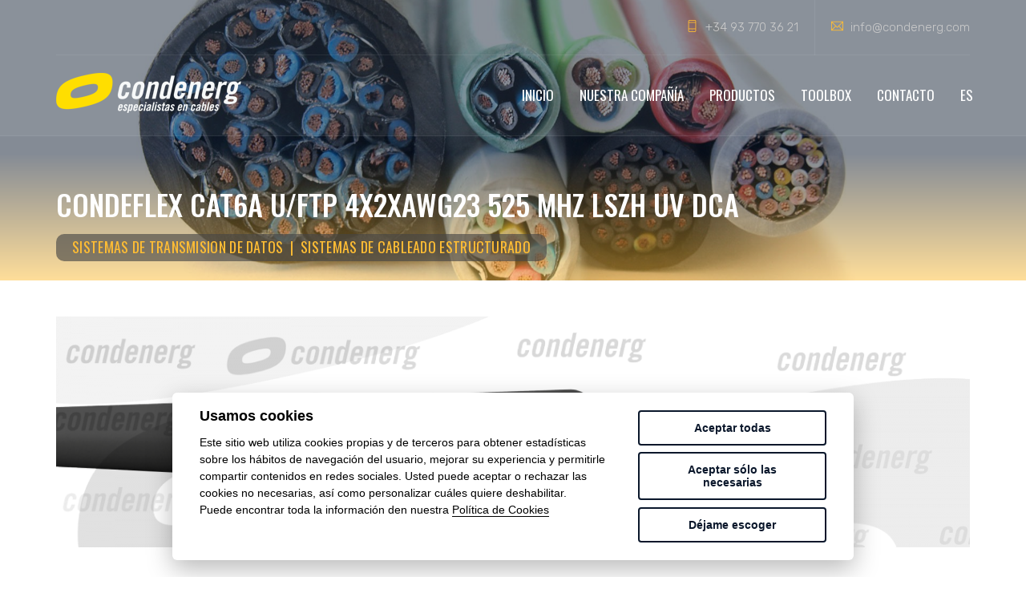

--- FILE ---
content_type: text/html; charset=UTF-8
request_url: https://www.condenerg.com/es/cable/151/condeflex-cat6a-uftp-4x2xawg23-525-mhz-lszh-uv-dca
body_size: 7434
content:
<!DOCTYPE html>
<!--[if IE 9]>
<html class="ie ie9" lang="es">
<![endif]-->
<html lang="es">
<head>
    <!-- Meta Tags -->
    <meta charset="utf-8">
    <meta http-equiv="X-UA-Compatible" content="IE=edge">
    <meta name="viewport" content="width=device-width, initial-scale=1">
    <meta name="author" content="Condenerg">
    <title>Condenerg - CONDEFLEX Cat6A U/FTP 4x2xAWG23 525 MHz LSZH UV Dca</title><meta name="description" content="Cable de datos con pantalla individual al par, para aplicaciones de transmisión de señales digitales y analógicas de voz, datos y video. Cable categoría 6A hasta 525 MHz en instalaciones horizontales y verticales (troncales). Cubierta con protección UV para uso en interiores y exteriores. Para aplicaciones: TRANSMISION VOZ: Analogic, ISDN, VoIP DATA: Ethernet up to 10 Gbits/s. ALIMENTACION: Hasta 4PPoE."/><meta name="twitter:card" content="summary_large_image"/><meta name="twitter:image" content="[data-uri]%3D"/><meta name="twitter:title" content="CONDEFLEX Cat6A U/FTP 4x2xAWG23 525 MHz LSZH UV Dca"/><meta name="twitter:description" content="Cable de datos con pantalla individual al par, para aplicaciones de transmisión de señales digitales y analógicas de voz, datos y video. Cable categoría 6A hasta 525 MHz en instalaciones horizontales y verticales (troncales). Cubierta con protección UV para uso en interiores y exteriores. Para aplicaciones: TRANSMISION VOZ: Analogic, ISDN, VoIP DATA: Ethernet up to 10 Gbits/s. ALIMENTACION: Hasta 4PPoE."/><meta property="og:site_name" content="Condenerg"/><meta property="og:url" content="https://www.condenerg.com/es/cable/151/condeflex-cat6a-uftp-4x2xawg23-525-mhz-lszh-uv-dca"/><meta property="og:type" content="article"/><meta property="og:title" content="CONDEFLEX Cat6A U/FTP 4x2xAWG23 525 MHz LSZH UV Dca"/><meta property="og:image" content="[data-uri]%3D"/><meta property="og:description" content="Cable de datos con pantalla individual al par, para aplicaciones de transmisión de señales digitales y analógicas de voz, datos y video. Cable categoría 6A hasta 525 MHz en instalaciones horizontales y verticales (troncales). Cubierta con protección UV para uso en interiores y exteriores. Para aplicaciones: TRANSMISION VOZ: Analogic, ISDN, VoIP DATA: Ethernet up to 10 Gbits/s. ALIMENTACION: Hasta 4PPoE."/>    <!-- Page Title -->
    <link rel="icon" type="image/png" href="https://www.condenerg.com/assets/img/favicon2.png?_=1713255562">
    <link rel="stylesheet" type="text/css" media="all" href="https://www.condenerg.com/assets/compressed/css_639a90de562daf8cfe2762f1e0dee763.css?_=1713255562" />
<link rel="alternate" hreflang="es" href="https://www.condenerg.com/es/cable/151/condeflex-cat6a-uftp-4x2xawg23-525-mhz-lszh-uv-dca">
<link rel="alternate" hreflang="en" href="https://www.condenerg.com/en/cable/151/condeflex-cat6a-uftp-4x2xawg23-525-mhz-lszh-uv-dca">
    <link rel="canonical" href="https://www.condenerg.com/es/cable/151/condeflex-cat6a-uftp-4x2xawg23-525-mhz-lszh-uv-dca"/>

    <!-- HTML5 shim and Respond.js for IE8 support of HTML5 elements and media queries -->
    <!--[if lt IE 9]>
    <script src="https://oss.maxcdn.com/html5shiv/3.7.3/html5shiv.min.js"></script>
    <script src="https://oss.maxcdn.com/respond/1.4.2/respond.min.js"></script>
    <![endif]-->
    
    <!-- Global site tag (gtag.js) - Google Analytics -->
<script type="text/plain" data-cookiecategory="analitica" async data-src="https://www.googletagmanager.com/gtag/js?id=G-7T3LRV4WD3" ></script>
<script type="text/plain" data-cookiecategory="analitica" >
  window.dataLayer = window.dataLayer || [];
  function gtag(){dataLayer.push(arguments);}
  gtag('js', new Date());
  gtag('config', 'G-7T3LRV4WD3');
</script>
</head>

<body class="ficha-cable productos">
    
    
    <!-- start page-wrapper -->
    <div class="page-wrapper">

        <!-- start preloader -->
        <div class="preloader">
            <div class="load">
                <div class="gear one">
                    <svg viewbox="0 0 100 100" fill="#cccccc">
                        <path d="M97.6,55.7V44.3l-13.6-2.9c-0.8-3.3-2.1-6.4-3.9-9.3l7.6-11.7l-8-8L67.9,20c-2.9-1.7-6-3.1-9.3-3.9L55.7,2.4H44.3l-2.9,13.6      c-3.3,0.8-6.4,2.1-9.3,3.9l-11.7-7.6l-8,8L20,32.1c-1.7,2.9-3.1,6-3.9,9.3L2.4,44.3v11.4l13.6,2.9c0.8,3.3,2.1,6.4,3.9,9.3      l-7.6,11.7l8,8L32.1,80c2.9,1.7,6,3.1,9.3,3.9l2.9,13.6h11.4l2.9-13.6c3.3-0.8,6.4-2.1,9.3-3.9l11.7,7.6l8-8L80,67.9      c1.7-2.9,3.1-6,3.9-9.3L97.6,55.7z M50,65.6c-8.7,0-15.6-7-15.6-15.6s7-15.6,15.6-15.6s15.6,7,15.6,15.6S58.7,65.6,50,65.6z"></path>
                    </svg>
                </div>
                <div class="gear two">
                    <svg viewbox="0 0 100 100" fill="#cccccc">
                        <path d="M97.6,55.7V44.3l-13.6-2.9c-0.8-3.3-2.1-6.4-3.9-9.3l7.6-11.7l-8-8L67.9,20c-2.9-1.7-6-3.1-9.3-3.9L55.7,2.4H44.3l-2.9,13.6      c-3.3,0.8-6.4,2.1-9.3,3.9l-11.7-7.6l-8,8L20,32.1c-1.7,2.9-3.1,6-3.9,9.3L2.4,44.3v11.4l13.6,2.9c0.8,3.3,2.1,6.4,3.9,9.3      l-7.6,11.7l8,8L32.1,80c2.9,1.7,6,3.1,9.3,3.9l2.9,13.6h11.4l2.9-13.6c3.3-0.8,6.4-2.1,9.3-3.9l11.7,7.6l8-8L80,67.9      c1.7-2.9,3.1-6,3.9-9.3L97.6,55.7z M50,65.6c-8.7,0-15.6-7-15.6-15.6s7-15.6,15.6-15.6s15.6,7,15.6,15.6S58.7,65.6,50,65.6z"></path>
                    </svg>
                </div>
                <div class="gear three">
                    <svg viewbox="0 0 100 100" fill="#cccccc">
                        <path d="M97.6,55.7V44.3l-13.6-2.9c-0.8-3.3-2.1-6.4-3.9-9.3l7.6-11.7l-8-8L67.9,20c-2.9-1.7-6-3.1-9.3-3.9L55.7,2.4H44.3l-2.9,13.6      c-3.3,0.8-6.4,2.1-9.3,3.9l-11.7-7.6l-8,8L20,32.1c-1.7,2.9-3.1,6-3.9,9.3L2.4,44.3v11.4l13.6,2.9c0.8,3.3,2.1,6.4,3.9,9.3      l-7.6,11.7l8,8L32.1,80c2.9,1.7,6,3.1,9.3,3.9l2.9,13.6h11.4l2.9-13.6c3.3-0.8,6.4-2.1,9.3-3.9l11.7,7.6l8-8L80,67.9      c1.7-2.9,3.1-6,3.9-9.3L97.6,55.7z M50,65.6c-8.7,0-15.6-7-15.6-15.6s7-15.6,15.6-15.6s15.6,7,15.6,15.6S58.7,65.6,50,65.6z"></path>
                    </svg>
                </div>
            </div>
        </div>
        <!-- end preloader -->


        <!-- Start header -->
        <header id="header" class="site-header header-style-1">
            <div class="topbar">
                <div class="container">
                    <div class="row">
                        <div class="col col-md-12 col-sm-12">
                            <div class="contact-info">
                                <ul>
                                    <li><i class="ti-mobile"></i> <a href="tel:+34 93 770 36 21" target="_blank" rel="nofollow">+34 93 770 36 21</a></li>                                    <li><i class="ti-email"></i> <a href="mailto:info@condenerg.com" target="_blank" rel="nofollow" title="info@condenerg.com">info@condenerg.com</a></li>                                </ul>
                            </div>
                        </div>
                    </div>
                </div>
            </div>
            <nav class="navigation navbar navbar-default">
                <div class="container">
                    <div class="navbar-header">
                        <button type="button" class="open-btn">
                            <span class="sr-only">Toggle navigation</span>
                            <span class="icon-bar"></span>
                            <span class="icon-bar"></span>
                            <span class="icon-bar"></span>
                        </button>
                        <a class="navbar-brand" href="https://www.condenerg.com/"><img src="https://www.condenerg.com/assets/img/logo_condenerg.png?_=1713255562" alt="Condenerg"></a>
                    </div>
                    <div id="navbar" class="navbar-collapse collapse navbar-right navigation-holder">
                        <button class="close-navbar"><i class="ti-close"></i></button>
                        <ul class="nav navbar-nav">
                            <li class="page"><a href="https://www.condenerg.com/es">Inicio</a></li><li class="page"><a href="https://www.condenerg.com/es/nuestra-compania">Nuestra compañía</a></li><li class="page"><a href="https://www.condenerg.com/es/productos">Productos</a></li><li class="page"><a href="https://www.condenerg.com/es/toolbox">Toolbox</a></li><li class="page"><a href="https://www.condenerg.com/es/contacto">Contacto</a></li><li class="lang menu-item-has-children"><a href="#">ES</a><ul class="sub-menu"><li><a href="https://www.condenerg.com/en/cable/151/condeflex-cat6a-uftp-4x2xawg23-525-mhz-lszh-uv-dca">EN</a></li></ul></li>                        </ul>
                    </div><!-- end of nav-collapse -->

                </div><!-- end of container -->
            </nav>
        </header>
        <!-- end of header -->
<section class="page-title header-comp" style="background: url('https://www.condenerg.com/image/get/1920/-/95bd6af6e549fa1a214c2ff4cc773119-jpg/home_productos.jpg') center center/cover no-repeat local">
    <div class="container">
        <div class="row">
            <div class="col col-xs-12">
                <h1>CONDEFLEX Cat6A U/FTP 4x2xAWG23 525 MHz LSZH UV Dca</h1>
                <h2 class="familia-cable"><span class="bg-familia">SISTEMAS DE TRANSMISION DE DATOS&nbsp; | &nbsp;SISTEMAS DE CABLEADO ESTRUCTURADO</span></h2>
            </div>
        </div> <!-- end row -->
    </div> <!-- end container -->
</section>        
<!-- end page-title -->


<!-- start shop-section -->
<section class="section-padding">
    <div class="container">
        
                <div class="row content bloque-imagen">
            <div class="col col-md-12">
                <div class="cable-pic">
                    <img src="https://www.condenerg.com/image/get/1200/-/MA_f5804e6c8a452f3977e111b9ba995417-png/c41_u_ftp_cat_6a_exterior.png" alt="CONDEFLEX Cat6A U/FTP 4x2xAWG23 525 MHz LSZH UV Dca" title="CONDEFLEX Cat6A U/FTP 4x2xAWG23 525 MHz LSZH UV Dca">
                </div>
            </div>
        </div>
        <div class="row content">
                    <div class="col col-md-8">

                <div class="row">
                    <div class="col col-md-6">                        <div class="challange">
                            <h3>Construcción</h3>
                            <p>
                                <u>Conductor:</u> Cobre Pulido Sólido AWG23.<br/><u>Aislamiento:</u> <span>UNE-EN 50290-2-27</span> - Polietileno expanso SKIN-FOAM-SKIN.<br/><u>Identificaciones:</u> Bl/Az-Az, Bl/Ve-Ve, Bl/Nj-Nj, Bl/Ma-Ma<br/><u>Formación:</u> Pares<br/><u>Pantalla individual Al/Pet:</u> Cinta de Aluminio/Poliester.<br/><u>Drenaje general:</u> Cobre estañado sólido AWG24.<br/><u>Cubierta exterior:</u> <span>UNE-EN 50290-2-27</span> - Compuesto libre de halógenos Z1.<br/><u>Color:</u> Negro<br/>                            </p>                                    
                        </div>
                    </div>
                                        <div class="col col-md-6 container-croquis">
                        <img class="croquis-cable" src="https://www.condenerg.com/image/get/300/-/9db0331d4ccc86c56c7e99596762a599-png/c_41.png" alt="CONDEFLEX Cat6A U/FTP 4x2xAWG23 525 MHz LSZH UV Dca"  title="CONDEFLEX Cat6A U/FTP 4x2xAWG23 525 MHz LSZH UV Dca">
                    </div>
                                    </div>  

                                <div class="row">
                    <div class="col col-md-12">
                        <div class="challange">
                            <div class="logos-cable">
                                <div class="item-logo-cable">    <img class="logo-info-cable" src="https://www.condenerg.com/image/get/80/80/d7e0923cd02dd94d052b042138412ee2-png/no_propagador_incendio_01.png" alt="No propagador de incendio"  title="No propagador de incendio">    <span class="txt-logo-info-cable">No propagador de incendio</span></div><div class="item-logo-cable">    <img class="logo-info-cable" src="https://www.condenerg.com/image/get/80/80/24c8e449cb29e271c6a685e5fefe6bc6-png/baja_opacidad_humos_01.png" alt="Baja opacidad de humos"  title="Baja opacidad de humos">    <span class="txt-logo-info-cable">Baja opacidad de humos</span></div><div class="item-logo-cable">    <img class="logo-info-cable" src="https://www.condenerg.com/image/get/80/80/087f529b390b42e4650c5348e7938462-png/libre_halogenos_01.png" alt="Libre de halógeno"  title="Libre de halógeno">    <span class="txt-logo-info-cable">Libre de halógeno</span></div><div class="item-logo-cable">    <img class="logo-info-cable" src="https://www.condenerg.com/image/get/80/80/d1bfff0518c3740d65e882b607e28d8e-png/rohs_01.png" alt="RoHS"  title="RoHS">    <span class="txt-logo-info-cable">RoHS</span></div><div class="item-logo-cable">    <img class="logo-info-cable" src="https://www.condenerg.com/image/get/80/80/75ab4fba8048b574d2773a44afc77d9e-png/ce_01.png" alt="CE"  title="CE">    <span class="txt-logo-info-cable">CE</span></div><div class="item-logo-cable">    <img class="logo-info-cable" src="https://www.condenerg.com/image/get/80/80/af431dca19b1ae9bf9521f95c3738a1f-png/no_propagador_llama_01.png" alt="No propagador de la llama"  title="No propagador de la llama">    <span class="txt-logo-info-cable">No propagador de la llama</span></div><div class="item-logo-cable">    <img class="logo-info-cable" src="https://www.condenerg.com/image/get/80/80/98c03d52554bee93a4b8172855da90be-png/cpr_mesa_de_trabajo_1.png" alt="CPR"  title="CPR">    <span class="txt-logo-info-cable">CPR</span></div><div class="item-logo-cable">    <img class="logo-info-cable" src="https://www.condenerg.com/image/get/80/80/c5190ead3ec06228dbb1e55942fc2e11-png/uv_resistant_mesa_de_trabajo_1.png" alt="Resistente UV"  title="Resistente UV">    <span class="txt-logo-info-cable">Resistente UV</span></div>                            </div>                                
                        </div>                                
                    </div>
                </div>  
                                <div class="row">
                    <div class="col col-md-11">                    <div class="challange">
                            <h3>Datos técnicos / Normativa</h3>
                            <p>
                            <u>Clasificación CPR:</u> <b>Dca-s2, d2, a2</b><br/><u>Tensión de servicio:</u> 100/100V<br/><u>Tensión de ensayo:</u> 1000 V<br/><u>Temperatura de servicio:</u> -20... +70ºC<br/><u>Normativas:</u><br/><span>(Constructiva)</span> <span>IEC-61156-5</span> - Cables multiconductores y pares/quad simétricos para comunicaciones digitales - Parte 5: Cables simétricos de par/cuadretes con características de transmisión de hasta 1.000 MHz.<br/><span>(Aislamiento)</span> <span>UNE-EN 50290-2-27</span> - Polietileno expanso SKIN-FOAM-SKIN.<br/><span>(Cubierta)</span> <span>UNE-EN 50290-2-27</span> - Compuesto libre de halógenos Z1.<br/><span>(Fuego)</span> <span>UNE-EN 60754-1 (IEC 60754-1)</span> - Libre de Halógenos.<br/><span>(Fuego)</span> <span>UNE-EN 60754-2 (IEC 60754-2)</span> - Baja corrosividad de humos.<br/><span>(Fuego)</span> <span>UNE-EN 61034 (IEC 61034)</span> - Baja emisión de humos.<br/><span>(Fuego)</span> <span>UNE-EN 50575</span> - CPR<br/><span>(Fuego)</span> <span>UNE-EN 60332-1 (IEC 60332-1)</span> - No propagador de la llama.<br/><span>(Directivas)</span> <span>2011/65/EU</span> - RoHS (No Utilización Productos tóxicos).<br/><span>(Directivas)</span> <span>2014/35/EU</span> - Directiva Europea Productos Baja Tensión.<br/><span>(Sistema)</span> <span>UNE-EN 50173-1</span> - Tecnología de la información. Sistemas de cableado genérico. Parte 1: Requisitos generales.<br/><span>(Sistema)</span> <span>ISO/IEC 11801 Edition 3 Clase I</span> - Tecnología de la información -- Cableado genérico.<br/><span>(Sistema)</span> <span>TIA/EIA 568.2-D Cat6A</span> - Cables de Pares balanceados para redes de telecomunicación. Categoría 6a.<br/><!--                                <b>Tensión de servicio:</b> 300/500 V
                                <br/><b>Tensión de ensayo:</b> 2000V. 5 minuto/s
                                <br/><b>Temperatura de servicio:</b> -15...+70 ºC
                                <br/><b>No propagador de la llama:</b> UNE-EN 50265-2-1 / IEC 60332-1
                                <br/><b>No propagador de incendio:</b> UNE-EN 50266 / IEC 60332-3
                                <br/><b>Libre de halógenos:</b> UNE-EN 50267-2-1 / IEC 60754-1
                                <br/><b>Baja opacidad de humos:</b> UNE-EN 50268 / IEC 61034
                                <br/><b>Baja corrosividad de gases:</b> UNE-EN 50267-2-2 / IEC 60754-2-->
                            </p>
                        </div>
                    </div>
                                    </div>                

                                <div class="row">
                    <div class="col col-md-11">
                        <div class="challange">
                            <h3>Aplicaciones</h3>
                            <p>Cable de datos con pantalla individual al par, para aplicaciones de transmisión de señales digitales y analógicas de voz, datos y video. Cable categoría 6A hasta 525 MHz en instalaciones horizontales y verticales (troncales).<br />
Cubierta con protección UV para uso en interiores y exteriores.<br />
Para aplicaciones:<br />
TRANSMISION VOZ: Analogic, ISDN, VoIP<br />
DATA: Ethernet up to 10 Gbits/s.<br />
ALIMENTACION: Hasta 4PPoE.</p>
                        </div>
                    </div>
                </div>                
                

            </div>
            <div class="col col-md-4 peticion-form-wrapper">
                <div class="contact-form">
                    <h3>Petición de info</h3>
                    <p>Rellena los siguientes campos para solicitar la <b>ficha técnica de cable</b> en formato PDF y la Declaración de Prestaciones (<b>DOP</b>)</p>

                    <form method="post" data-id="1" data-action="https://www.condenerg.com/productos/peticion" class="novalidation ajax" id="form-contact" novalidate="novalidate">

                        <div class="row">
                            <div class="col-sm-12 form-group">
                                <input type="text" name="nombre" id="name" class="form-control" maxlength="200" required="" placeholder="Nombre*" aria-required="true">
                            </div>
                        </div>
                        <div class="row">
                            <div class="col-sm-12 form-group">
                                <input type="text" name="empresa" id="company" class="form-control" maxlength="200" placeholder="Empresa">
                            </div>
                        </div>
                        <div class="row">
                            <div class="col-sm-12 form-group">
                                <input type="email" name="email" id="email" class="form-control" maxlength="600" required="" placeholder="Email*" aria-required="true">
                            </div>
                        </div>
                        <div class="row">
                            <div class="col-sm-12 form-group">
                                <input type="text" name="telefono" id="phone" class="form-control" maxlength="20" placeholder="Teléfono">
                            </div>
                        </div>
                        <div class="form-group">
                            <div class="checkbox">
                                <label for="acepto">
                                    <input required="" type="checkbox" name="acepto" value="on" id="acepto" class="" aria-required="true">
                                    He leido y acepto la <a target="_blank" href="https://www.condenerg.com/es/8/politica-de-privacidad">política de privacidad</a>.                                </label>
                            </div>
                        </div>

                                                <div class="form-group">
                            <div class="g-recaptcha" data-sitekey="6Ldq0tUUAAAAAPr9ESBTHHCmA7ZzntJSE4clTahc"></div>
                        </div>
                        
                        <div class="submit-btn-wrapper form-group">
                                                        <script>$_BOTON_ENVIAR_LIT = "Enviar"</script>
                            <button id="btn-1" type="submit" class="theme-btn-s3">Enviar</button>
                        </div>
                        
                        <input type="hidden" value="151" name="cab_id"/>

                        <div class="clearfix error-handling-messages">
                            <div id="form-ok-1" class="form-alert alert alert-success" style="display:none"></div>
                            <div id="form-ko-1" class="form-alert alert alert-danger" style="display:none"></div>
                        </div>
                    </form> 
                </div>
            </div>                   
        </div>                
    </div> <!-- end container -->
</section>
<!-- end shop-section -->


    
    <!-- stat cta-s2-section -->
    <section class="cta-s2-section">
        <div class="container">
            <div class="row">
                <div class="col col-sm-9">
                    <h3>Necesitas soporte comercial, estamos a tu disposición.</h3>
                </div>
                                <div class="col col-sm-3">
                    <div class="contact-btn">
                        <a href="https://www.condenerg.com/es/contacto" class="theme-btn-s4">Contacta con nosotros</a>
                    </div>
                </div>
                            </div>
        </div>
    </section>
    <!-- end cta-s2-section -->
    <!-- start site-footer -->
    <footer class="site-footer">
        <div class="upper-footer">
            <div class="container">
                <div class="row">
                    <div class="col col-lg-3 col-md-3 col-sm-6">
                        <div class="widget contact-widget">
                            <div class="widget-title">
                                <h3>Contacto</h3>
                            </div>
                            <ul>
                                                                <li><span>Email: </span> <a href='mailto:info@condenerg.com' target='_blank' rel='nofollow'>info@condenerg.com</a></li>                                <li><span><img src='https://www.condenerg.com/assets/img/icon-phone.png?_=1713255562' height='13px' width='13px'>&nbsp; BCN: </span> <a href='tel:+34 93 770 36 21' target='_blank' rel='nofollow'>+34 93 770 36 21</a></li>                                <li><span><img src='https://www.condenerg.com/assets/img/icon-phone.png?_=1713255562' height='13px' width='13px'>&nbsp; MAD: </span> <a href='tel:+34 91 708 50 30' target='_blank' rel='nofollow'>+34 91 708 50 30</a></li>                            </ul>
                        </div>
                    </div>                    
                    <div class="col col-lg-3 col-md-3 col-sm-6">
                        <div class="widget link-widget">
                            <div class="widget-title">
                                <h3>Navegación</h3>
                            </div>
                            <ul>
                                                                <li><a href="https://www.condenerg.com/es" target="">Inicio</a></li>
                                                                <li><a href="https://www.condenerg.com/es/nuestra-compania" target="">Nuestra compañía</a></li>
                                                                <li><a href="https://www.condenerg.com/es/productos" target="">Productos</a></li>
                                                                <li><a href="https://www.condenerg.com/es/toolbox" target="">Toolbox</a></li>
                                                                <li><a href="https://www.condenerg.com/es/contacto" target="">Contacto</a></li>
                                                            </ul>
                        </div>
                    </div>
                    <div class="col col-lg-3 col-md-3 col-sm-6">
                        <div class="widget link-widget service-link-widget">
                            <div class="widget-title">
                                <h3>Sectores</h3>
                            </div>
                            <ul>
                                                                <li title="Construcción"><a href="https://www.condenerg.com/es/productos/1/construccion">Construcción</a></li>
                                                                <li title="Automatización y control de procesos"><a href="https://www.condenerg.com/es/productos/2/automatizacion-y-control-de-procesos">Automatización y control de procesos</a></li>
                                                                <li title="Petroquímico"><a href="https://www.condenerg.com/es/productos/3/petroquimico">Petroquímico</a></li>
                                                                <li title="Transporte"><a href="https://www.condenerg.com/es/productos/4/transporte">Transporte</a></li>
                                                                <li title="Telecomunicaciones"><a href="https://www.condenerg.com/es/productos/5/telecomunicaciones">Telecomunicaciones</a></li>
                                                                <li title="Minería"><a href="https://www.condenerg.com/es/productos/6/mineria">Minería</a></li>
                                                                <li title="Renovables"><a href="https://www.condenerg.com/es/productos/7/renovables">Renovables</a></li>
                                                            </ul>
                        </div>
                    </div>
                    <div class="col col-lg-3 col-md-3 col-sm-6">
                        <div class="widget about-widget">
                            <div class="logo widget-title">
                                <img src="https://www.condenerg.com/assets/img/logo-footer.png?_=1713255562" alt="Condenerg">
                            </div>
                            <div class="social-icons">
                                <ul>
                                                                        <li><a href="https://www.linkedin.com/company/condenerg-s-l-/" target="_blank" rel="nofollow"><i class="ti-linkedin"></i></a></li>                                </ul>
                            </div>
                            <p>Wired to you for a mutual success</p>
                        </div>
                    </div>                    
                </div>
            </div> <!-- end container -->
        </div>
        <div class="lower-footer">
            <div class="container">
                <div class="row">
                    <div class="separator"></div>
                    <div class="col col-xs-12">
                        <p class="copyright text-left">Copyright © 2020 Condenerg. Todos los derechos reservados.                            <br>
                            <small>Desarrollada por <a href="https://www.projectesainternet.com" target="_blank">Projectes a Internet</a></small>
                        </p>
                        <ul>
                            <li><a href='https://www.condenerg.com/es/8/politica-de-privacidad'>Política de Privacidad</a></li><li><a href='https://www.condenerg.com/es/9/aviso-legal'>Aviso Legal</a></li><li><a href='https://www.condenerg.com/es/15/politica-de-cookies'>Política de cookies</a></li>                        </ul>
                    </div>
                </div>
            </div>
        </div>
    </footer>
<!-- end site-footer -->
</div>
<!-- end of page-wrapper -->
<script type="text/javascript" src="https://www.google.com/recaptcha/api.js?hl=es_ES"></script>
<script type="text/javascript" src="https://www.condenerg.com/assets/compressed/js_9be10766246f0682bc168d2d98680b42.js?_=1713255562"></script>

				<script type="text/javascript" >
				//<![CDATA[
				
 var cookieConsentConfig = {"autorun":true,"delay":0,"current_lang":"es","auto_language":false,"autoclear_cookies":true,"cookie_expiration":365,"cookie_name":"ccaviso_cookies","force_consent":false,"page_scripts":true,"gui_options":{"consent_modal":{"layout":"cloud","position":"bottom center","transition":"zoom"},"settings_modal":{"layout":"box","transition":"zoom"}},"languages":{"es":{"consent_modal":{"title":"Usamos cookies","description":"Este sitio web utiliza cookies propias y de terceros para obtener estad\u00edsticas sobre los h\u00e1bitos de navegaci\u00f3n del usuario, mejorar su experiencia y permitirle compartir contenidos en redes sociales. Usted puede aceptar o rechazar las cookies no necesarias, as\u00ed como personalizar cu\u00e1les quiere deshabilitar.\r\n<br\/>\r\nPuede encontrar toda la informaci\u00f3n den nuestra <a title=\"Leer m\u00e1s\" href=\"https:\/\/www.condenerg.com\/es\/15\/politica-de-cookies\">Pol\u00edtica de Cookies<\/a>","primary_btn":{"text":"Aceptar todas","role":"accept_all"},"primary_btn_deny":{"text":"Aceptar s\u00f3lo las necesarias","role":"necessary"},"secondary_btn":{"text":"D\u00e9jame escoger","role":"settings"}},"settings_modal":{"title":"Configuraci\u00f3n de las cookies","save_settings_btn":"Aceptar las cookies configuradas","accept_all_btn":"Aceptar todo","reject_all_btn":"Aceptar s\u00f3lo las necesarias","close_btn_label":"Cerrar","cookie_table_headers":[{"col1":"Nombre"},{"col2":"Dominio"},{"col3":"Caducidad"},{"col4":"Descripci\u00f3n"}],"blocks":[{"title":"Uso de cookies","description":"Las cookies son archivos que se pueden descargar en su equipo a trav\u00e9s de las p\u00e1ginas web. Son herramientas que tienen un papel esencial para la prestaci\u00f3n de numerosos servicios de la sociedad de la informaci\u00f3n. Entre otros, permiten a una p\u00e1gina web almacenar y recuperar informaci\u00f3n sobre los h\u00e1bitos de navegaci\u00f3n de un usuario o de su equipo y, dependiendo de la informaci\u00f3n obtenida, se pueden utilizar para reconocer al usuario y mejorar el servicio ofrecido."},{"title":"Cookies necesarias","description":"Estas cookies son necesarias para el funcionamiento correcto del sitio web. Sin estas cookies no podemos garantizar el correcto funcionamiento del sitio web.","toggle":{"value":"necessary","enabled":true,"readonly":true}},{"title":"Anal\u00edtica y Publicidad comportamental","description":"Permiten al responsable de las mismas, el seguimiento y an\u00e1lisis del comportamiento de los usuarios de los sitios web a los que est\u00e1n vinculadas. La informaci\u00f3n recogida mediante este tipo de cookies se utiliza en la medici\u00f3n de la actividad de los sitios web, aplicaci\u00f3n o plataforma y para la elaboraci\u00f3n de perfiles de navegaci\u00f3n de los usuarios de dichos sitios, aplicaciones y plataformas, con el fin de introducir mejoras en funci\u00f3n del an\u00e1lisis de los datos de uso que hacen los usuarios del servicio","toggle":{"value":"analitica","enabled":false,"readonly":false},"cookie_table":[{"col1":"Google Tag manager","col2":"Google","col3":"","col4":"Registra el comportamiento del usuario dentro del sitio web"}]}]}}}}
				//]]>
				</script></body>
</html>

--- FILE ---
content_type: text/html; charset=utf-8
request_url: https://www.google.com/recaptcha/api2/anchor?ar=1&k=6Ldq0tUUAAAAAPr9ESBTHHCmA7ZzntJSE4clTahc&co=aHR0cHM6Ly93d3cuY29uZGVuZXJnLmNvbTo0NDM.&hl=es&v=PoyoqOPhxBO7pBk68S4YbpHZ&size=normal&anchor-ms=20000&execute-ms=30000&cb=nd8k8rqb4e34
body_size: 49493
content:
<!DOCTYPE HTML><html dir="ltr" lang="es"><head><meta http-equiv="Content-Type" content="text/html; charset=UTF-8">
<meta http-equiv="X-UA-Compatible" content="IE=edge">
<title>reCAPTCHA</title>
<style type="text/css">
/* cyrillic-ext */
@font-face {
  font-family: 'Roboto';
  font-style: normal;
  font-weight: 400;
  font-stretch: 100%;
  src: url(//fonts.gstatic.com/s/roboto/v48/KFO7CnqEu92Fr1ME7kSn66aGLdTylUAMa3GUBHMdazTgWw.woff2) format('woff2');
  unicode-range: U+0460-052F, U+1C80-1C8A, U+20B4, U+2DE0-2DFF, U+A640-A69F, U+FE2E-FE2F;
}
/* cyrillic */
@font-face {
  font-family: 'Roboto';
  font-style: normal;
  font-weight: 400;
  font-stretch: 100%;
  src: url(//fonts.gstatic.com/s/roboto/v48/KFO7CnqEu92Fr1ME7kSn66aGLdTylUAMa3iUBHMdazTgWw.woff2) format('woff2');
  unicode-range: U+0301, U+0400-045F, U+0490-0491, U+04B0-04B1, U+2116;
}
/* greek-ext */
@font-face {
  font-family: 'Roboto';
  font-style: normal;
  font-weight: 400;
  font-stretch: 100%;
  src: url(//fonts.gstatic.com/s/roboto/v48/KFO7CnqEu92Fr1ME7kSn66aGLdTylUAMa3CUBHMdazTgWw.woff2) format('woff2');
  unicode-range: U+1F00-1FFF;
}
/* greek */
@font-face {
  font-family: 'Roboto';
  font-style: normal;
  font-weight: 400;
  font-stretch: 100%;
  src: url(//fonts.gstatic.com/s/roboto/v48/KFO7CnqEu92Fr1ME7kSn66aGLdTylUAMa3-UBHMdazTgWw.woff2) format('woff2');
  unicode-range: U+0370-0377, U+037A-037F, U+0384-038A, U+038C, U+038E-03A1, U+03A3-03FF;
}
/* math */
@font-face {
  font-family: 'Roboto';
  font-style: normal;
  font-weight: 400;
  font-stretch: 100%;
  src: url(//fonts.gstatic.com/s/roboto/v48/KFO7CnqEu92Fr1ME7kSn66aGLdTylUAMawCUBHMdazTgWw.woff2) format('woff2');
  unicode-range: U+0302-0303, U+0305, U+0307-0308, U+0310, U+0312, U+0315, U+031A, U+0326-0327, U+032C, U+032F-0330, U+0332-0333, U+0338, U+033A, U+0346, U+034D, U+0391-03A1, U+03A3-03A9, U+03B1-03C9, U+03D1, U+03D5-03D6, U+03F0-03F1, U+03F4-03F5, U+2016-2017, U+2034-2038, U+203C, U+2040, U+2043, U+2047, U+2050, U+2057, U+205F, U+2070-2071, U+2074-208E, U+2090-209C, U+20D0-20DC, U+20E1, U+20E5-20EF, U+2100-2112, U+2114-2115, U+2117-2121, U+2123-214F, U+2190, U+2192, U+2194-21AE, U+21B0-21E5, U+21F1-21F2, U+21F4-2211, U+2213-2214, U+2216-22FF, U+2308-230B, U+2310, U+2319, U+231C-2321, U+2336-237A, U+237C, U+2395, U+239B-23B7, U+23D0, U+23DC-23E1, U+2474-2475, U+25AF, U+25B3, U+25B7, U+25BD, U+25C1, U+25CA, U+25CC, U+25FB, U+266D-266F, U+27C0-27FF, U+2900-2AFF, U+2B0E-2B11, U+2B30-2B4C, U+2BFE, U+3030, U+FF5B, U+FF5D, U+1D400-1D7FF, U+1EE00-1EEFF;
}
/* symbols */
@font-face {
  font-family: 'Roboto';
  font-style: normal;
  font-weight: 400;
  font-stretch: 100%;
  src: url(//fonts.gstatic.com/s/roboto/v48/KFO7CnqEu92Fr1ME7kSn66aGLdTylUAMaxKUBHMdazTgWw.woff2) format('woff2');
  unicode-range: U+0001-000C, U+000E-001F, U+007F-009F, U+20DD-20E0, U+20E2-20E4, U+2150-218F, U+2190, U+2192, U+2194-2199, U+21AF, U+21E6-21F0, U+21F3, U+2218-2219, U+2299, U+22C4-22C6, U+2300-243F, U+2440-244A, U+2460-24FF, U+25A0-27BF, U+2800-28FF, U+2921-2922, U+2981, U+29BF, U+29EB, U+2B00-2BFF, U+4DC0-4DFF, U+FFF9-FFFB, U+10140-1018E, U+10190-1019C, U+101A0, U+101D0-101FD, U+102E0-102FB, U+10E60-10E7E, U+1D2C0-1D2D3, U+1D2E0-1D37F, U+1F000-1F0FF, U+1F100-1F1AD, U+1F1E6-1F1FF, U+1F30D-1F30F, U+1F315, U+1F31C, U+1F31E, U+1F320-1F32C, U+1F336, U+1F378, U+1F37D, U+1F382, U+1F393-1F39F, U+1F3A7-1F3A8, U+1F3AC-1F3AF, U+1F3C2, U+1F3C4-1F3C6, U+1F3CA-1F3CE, U+1F3D4-1F3E0, U+1F3ED, U+1F3F1-1F3F3, U+1F3F5-1F3F7, U+1F408, U+1F415, U+1F41F, U+1F426, U+1F43F, U+1F441-1F442, U+1F444, U+1F446-1F449, U+1F44C-1F44E, U+1F453, U+1F46A, U+1F47D, U+1F4A3, U+1F4B0, U+1F4B3, U+1F4B9, U+1F4BB, U+1F4BF, U+1F4C8-1F4CB, U+1F4D6, U+1F4DA, U+1F4DF, U+1F4E3-1F4E6, U+1F4EA-1F4ED, U+1F4F7, U+1F4F9-1F4FB, U+1F4FD-1F4FE, U+1F503, U+1F507-1F50B, U+1F50D, U+1F512-1F513, U+1F53E-1F54A, U+1F54F-1F5FA, U+1F610, U+1F650-1F67F, U+1F687, U+1F68D, U+1F691, U+1F694, U+1F698, U+1F6AD, U+1F6B2, U+1F6B9-1F6BA, U+1F6BC, U+1F6C6-1F6CF, U+1F6D3-1F6D7, U+1F6E0-1F6EA, U+1F6F0-1F6F3, U+1F6F7-1F6FC, U+1F700-1F7FF, U+1F800-1F80B, U+1F810-1F847, U+1F850-1F859, U+1F860-1F887, U+1F890-1F8AD, U+1F8B0-1F8BB, U+1F8C0-1F8C1, U+1F900-1F90B, U+1F93B, U+1F946, U+1F984, U+1F996, U+1F9E9, U+1FA00-1FA6F, U+1FA70-1FA7C, U+1FA80-1FA89, U+1FA8F-1FAC6, U+1FACE-1FADC, U+1FADF-1FAE9, U+1FAF0-1FAF8, U+1FB00-1FBFF;
}
/* vietnamese */
@font-face {
  font-family: 'Roboto';
  font-style: normal;
  font-weight: 400;
  font-stretch: 100%;
  src: url(//fonts.gstatic.com/s/roboto/v48/KFO7CnqEu92Fr1ME7kSn66aGLdTylUAMa3OUBHMdazTgWw.woff2) format('woff2');
  unicode-range: U+0102-0103, U+0110-0111, U+0128-0129, U+0168-0169, U+01A0-01A1, U+01AF-01B0, U+0300-0301, U+0303-0304, U+0308-0309, U+0323, U+0329, U+1EA0-1EF9, U+20AB;
}
/* latin-ext */
@font-face {
  font-family: 'Roboto';
  font-style: normal;
  font-weight: 400;
  font-stretch: 100%;
  src: url(//fonts.gstatic.com/s/roboto/v48/KFO7CnqEu92Fr1ME7kSn66aGLdTylUAMa3KUBHMdazTgWw.woff2) format('woff2');
  unicode-range: U+0100-02BA, U+02BD-02C5, U+02C7-02CC, U+02CE-02D7, U+02DD-02FF, U+0304, U+0308, U+0329, U+1D00-1DBF, U+1E00-1E9F, U+1EF2-1EFF, U+2020, U+20A0-20AB, U+20AD-20C0, U+2113, U+2C60-2C7F, U+A720-A7FF;
}
/* latin */
@font-face {
  font-family: 'Roboto';
  font-style: normal;
  font-weight: 400;
  font-stretch: 100%;
  src: url(//fonts.gstatic.com/s/roboto/v48/KFO7CnqEu92Fr1ME7kSn66aGLdTylUAMa3yUBHMdazQ.woff2) format('woff2');
  unicode-range: U+0000-00FF, U+0131, U+0152-0153, U+02BB-02BC, U+02C6, U+02DA, U+02DC, U+0304, U+0308, U+0329, U+2000-206F, U+20AC, U+2122, U+2191, U+2193, U+2212, U+2215, U+FEFF, U+FFFD;
}
/* cyrillic-ext */
@font-face {
  font-family: 'Roboto';
  font-style: normal;
  font-weight: 500;
  font-stretch: 100%;
  src: url(//fonts.gstatic.com/s/roboto/v48/KFO7CnqEu92Fr1ME7kSn66aGLdTylUAMa3GUBHMdazTgWw.woff2) format('woff2');
  unicode-range: U+0460-052F, U+1C80-1C8A, U+20B4, U+2DE0-2DFF, U+A640-A69F, U+FE2E-FE2F;
}
/* cyrillic */
@font-face {
  font-family: 'Roboto';
  font-style: normal;
  font-weight: 500;
  font-stretch: 100%;
  src: url(//fonts.gstatic.com/s/roboto/v48/KFO7CnqEu92Fr1ME7kSn66aGLdTylUAMa3iUBHMdazTgWw.woff2) format('woff2');
  unicode-range: U+0301, U+0400-045F, U+0490-0491, U+04B0-04B1, U+2116;
}
/* greek-ext */
@font-face {
  font-family: 'Roboto';
  font-style: normal;
  font-weight: 500;
  font-stretch: 100%;
  src: url(//fonts.gstatic.com/s/roboto/v48/KFO7CnqEu92Fr1ME7kSn66aGLdTylUAMa3CUBHMdazTgWw.woff2) format('woff2');
  unicode-range: U+1F00-1FFF;
}
/* greek */
@font-face {
  font-family: 'Roboto';
  font-style: normal;
  font-weight: 500;
  font-stretch: 100%;
  src: url(//fonts.gstatic.com/s/roboto/v48/KFO7CnqEu92Fr1ME7kSn66aGLdTylUAMa3-UBHMdazTgWw.woff2) format('woff2');
  unicode-range: U+0370-0377, U+037A-037F, U+0384-038A, U+038C, U+038E-03A1, U+03A3-03FF;
}
/* math */
@font-face {
  font-family: 'Roboto';
  font-style: normal;
  font-weight: 500;
  font-stretch: 100%;
  src: url(//fonts.gstatic.com/s/roboto/v48/KFO7CnqEu92Fr1ME7kSn66aGLdTylUAMawCUBHMdazTgWw.woff2) format('woff2');
  unicode-range: U+0302-0303, U+0305, U+0307-0308, U+0310, U+0312, U+0315, U+031A, U+0326-0327, U+032C, U+032F-0330, U+0332-0333, U+0338, U+033A, U+0346, U+034D, U+0391-03A1, U+03A3-03A9, U+03B1-03C9, U+03D1, U+03D5-03D6, U+03F0-03F1, U+03F4-03F5, U+2016-2017, U+2034-2038, U+203C, U+2040, U+2043, U+2047, U+2050, U+2057, U+205F, U+2070-2071, U+2074-208E, U+2090-209C, U+20D0-20DC, U+20E1, U+20E5-20EF, U+2100-2112, U+2114-2115, U+2117-2121, U+2123-214F, U+2190, U+2192, U+2194-21AE, U+21B0-21E5, U+21F1-21F2, U+21F4-2211, U+2213-2214, U+2216-22FF, U+2308-230B, U+2310, U+2319, U+231C-2321, U+2336-237A, U+237C, U+2395, U+239B-23B7, U+23D0, U+23DC-23E1, U+2474-2475, U+25AF, U+25B3, U+25B7, U+25BD, U+25C1, U+25CA, U+25CC, U+25FB, U+266D-266F, U+27C0-27FF, U+2900-2AFF, U+2B0E-2B11, U+2B30-2B4C, U+2BFE, U+3030, U+FF5B, U+FF5D, U+1D400-1D7FF, U+1EE00-1EEFF;
}
/* symbols */
@font-face {
  font-family: 'Roboto';
  font-style: normal;
  font-weight: 500;
  font-stretch: 100%;
  src: url(//fonts.gstatic.com/s/roboto/v48/KFO7CnqEu92Fr1ME7kSn66aGLdTylUAMaxKUBHMdazTgWw.woff2) format('woff2');
  unicode-range: U+0001-000C, U+000E-001F, U+007F-009F, U+20DD-20E0, U+20E2-20E4, U+2150-218F, U+2190, U+2192, U+2194-2199, U+21AF, U+21E6-21F0, U+21F3, U+2218-2219, U+2299, U+22C4-22C6, U+2300-243F, U+2440-244A, U+2460-24FF, U+25A0-27BF, U+2800-28FF, U+2921-2922, U+2981, U+29BF, U+29EB, U+2B00-2BFF, U+4DC0-4DFF, U+FFF9-FFFB, U+10140-1018E, U+10190-1019C, U+101A0, U+101D0-101FD, U+102E0-102FB, U+10E60-10E7E, U+1D2C0-1D2D3, U+1D2E0-1D37F, U+1F000-1F0FF, U+1F100-1F1AD, U+1F1E6-1F1FF, U+1F30D-1F30F, U+1F315, U+1F31C, U+1F31E, U+1F320-1F32C, U+1F336, U+1F378, U+1F37D, U+1F382, U+1F393-1F39F, U+1F3A7-1F3A8, U+1F3AC-1F3AF, U+1F3C2, U+1F3C4-1F3C6, U+1F3CA-1F3CE, U+1F3D4-1F3E0, U+1F3ED, U+1F3F1-1F3F3, U+1F3F5-1F3F7, U+1F408, U+1F415, U+1F41F, U+1F426, U+1F43F, U+1F441-1F442, U+1F444, U+1F446-1F449, U+1F44C-1F44E, U+1F453, U+1F46A, U+1F47D, U+1F4A3, U+1F4B0, U+1F4B3, U+1F4B9, U+1F4BB, U+1F4BF, U+1F4C8-1F4CB, U+1F4D6, U+1F4DA, U+1F4DF, U+1F4E3-1F4E6, U+1F4EA-1F4ED, U+1F4F7, U+1F4F9-1F4FB, U+1F4FD-1F4FE, U+1F503, U+1F507-1F50B, U+1F50D, U+1F512-1F513, U+1F53E-1F54A, U+1F54F-1F5FA, U+1F610, U+1F650-1F67F, U+1F687, U+1F68D, U+1F691, U+1F694, U+1F698, U+1F6AD, U+1F6B2, U+1F6B9-1F6BA, U+1F6BC, U+1F6C6-1F6CF, U+1F6D3-1F6D7, U+1F6E0-1F6EA, U+1F6F0-1F6F3, U+1F6F7-1F6FC, U+1F700-1F7FF, U+1F800-1F80B, U+1F810-1F847, U+1F850-1F859, U+1F860-1F887, U+1F890-1F8AD, U+1F8B0-1F8BB, U+1F8C0-1F8C1, U+1F900-1F90B, U+1F93B, U+1F946, U+1F984, U+1F996, U+1F9E9, U+1FA00-1FA6F, U+1FA70-1FA7C, U+1FA80-1FA89, U+1FA8F-1FAC6, U+1FACE-1FADC, U+1FADF-1FAE9, U+1FAF0-1FAF8, U+1FB00-1FBFF;
}
/* vietnamese */
@font-face {
  font-family: 'Roboto';
  font-style: normal;
  font-weight: 500;
  font-stretch: 100%;
  src: url(//fonts.gstatic.com/s/roboto/v48/KFO7CnqEu92Fr1ME7kSn66aGLdTylUAMa3OUBHMdazTgWw.woff2) format('woff2');
  unicode-range: U+0102-0103, U+0110-0111, U+0128-0129, U+0168-0169, U+01A0-01A1, U+01AF-01B0, U+0300-0301, U+0303-0304, U+0308-0309, U+0323, U+0329, U+1EA0-1EF9, U+20AB;
}
/* latin-ext */
@font-face {
  font-family: 'Roboto';
  font-style: normal;
  font-weight: 500;
  font-stretch: 100%;
  src: url(//fonts.gstatic.com/s/roboto/v48/KFO7CnqEu92Fr1ME7kSn66aGLdTylUAMa3KUBHMdazTgWw.woff2) format('woff2');
  unicode-range: U+0100-02BA, U+02BD-02C5, U+02C7-02CC, U+02CE-02D7, U+02DD-02FF, U+0304, U+0308, U+0329, U+1D00-1DBF, U+1E00-1E9F, U+1EF2-1EFF, U+2020, U+20A0-20AB, U+20AD-20C0, U+2113, U+2C60-2C7F, U+A720-A7FF;
}
/* latin */
@font-face {
  font-family: 'Roboto';
  font-style: normal;
  font-weight: 500;
  font-stretch: 100%;
  src: url(//fonts.gstatic.com/s/roboto/v48/KFO7CnqEu92Fr1ME7kSn66aGLdTylUAMa3yUBHMdazQ.woff2) format('woff2');
  unicode-range: U+0000-00FF, U+0131, U+0152-0153, U+02BB-02BC, U+02C6, U+02DA, U+02DC, U+0304, U+0308, U+0329, U+2000-206F, U+20AC, U+2122, U+2191, U+2193, U+2212, U+2215, U+FEFF, U+FFFD;
}
/* cyrillic-ext */
@font-face {
  font-family: 'Roboto';
  font-style: normal;
  font-weight: 900;
  font-stretch: 100%;
  src: url(//fonts.gstatic.com/s/roboto/v48/KFO7CnqEu92Fr1ME7kSn66aGLdTylUAMa3GUBHMdazTgWw.woff2) format('woff2');
  unicode-range: U+0460-052F, U+1C80-1C8A, U+20B4, U+2DE0-2DFF, U+A640-A69F, U+FE2E-FE2F;
}
/* cyrillic */
@font-face {
  font-family: 'Roboto';
  font-style: normal;
  font-weight: 900;
  font-stretch: 100%;
  src: url(//fonts.gstatic.com/s/roboto/v48/KFO7CnqEu92Fr1ME7kSn66aGLdTylUAMa3iUBHMdazTgWw.woff2) format('woff2');
  unicode-range: U+0301, U+0400-045F, U+0490-0491, U+04B0-04B1, U+2116;
}
/* greek-ext */
@font-face {
  font-family: 'Roboto';
  font-style: normal;
  font-weight: 900;
  font-stretch: 100%;
  src: url(//fonts.gstatic.com/s/roboto/v48/KFO7CnqEu92Fr1ME7kSn66aGLdTylUAMa3CUBHMdazTgWw.woff2) format('woff2');
  unicode-range: U+1F00-1FFF;
}
/* greek */
@font-face {
  font-family: 'Roboto';
  font-style: normal;
  font-weight: 900;
  font-stretch: 100%;
  src: url(//fonts.gstatic.com/s/roboto/v48/KFO7CnqEu92Fr1ME7kSn66aGLdTylUAMa3-UBHMdazTgWw.woff2) format('woff2');
  unicode-range: U+0370-0377, U+037A-037F, U+0384-038A, U+038C, U+038E-03A1, U+03A3-03FF;
}
/* math */
@font-face {
  font-family: 'Roboto';
  font-style: normal;
  font-weight: 900;
  font-stretch: 100%;
  src: url(//fonts.gstatic.com/s/roboto/v48/KFO7CnqEu92Fr1ME7kSn66aGLdTylUAMawCUBHMdazTgWw.woff2) format('woff2');
  unicode-range: U+0302-0303, U+0305, U+0307-0308, U+0310, U+0312, U+0315, U+031A, U+0326-0327, U+032C, U+032F-0330, U+0332-0333, U+0338, U+033A, U+0346, U+034D, U+0391-03A1, U+03A3-03A9, U+03B1-03C9, U+03D1, U+03D5-03D6, U+03F0-03F1, U+03F4-03F5, U+2016-2017, U+2034-2038, U+203C, U+2040, U+2043, U+2047, U+2050, U+2057, U+205F, U+2070-2071, U+2074-208E, U+2090-209C, U+20D0-20DC, U+20E1, U+20E5-20EF, U+2100-2112, U+2114-2115, U+2117-2121, U+2123-214F, U+2190, U+2192, U+2194-21AE, U+21B0-21E5, U+21F1-21F2, U+21F4-2211, U+2213-2214, U+2216-22FF, U+2308-230B, U+2310, U+2319, U+231C-2321, U+2336-237A, U+237C, U+2395, U+239B-23B7, U+23D0, U+23DC-23E1, U+2474-2475, U+25AF, U+25B3, U+25B7, U+25BD, U+25C1, U+25CA, U+25CC, U+25FB, U+266D-266F, U+27C0-27FF, U+2900-2AFF, U+2B0E-2B11, U+2B30-2B4C, U+2BFE, U+3030, U+FF5B, U+FF5D, U+1D400-1D7FF, U+1EE00-1EEFF;
}
/* symbols */
@font-face {
  font-family: 'Roboto';
  font-style: normal;
  font-weight: 900;
  font-stretch: 100%;
  src: url(//fonts.gstatic.com/s/roboto/v48/KFO7CnqEu92Fr1ME7kSn66aGLdTylUAMaxKUBHMdazTgWw.woff2) format('woff2');
  unicode-range: U+0001-000C, U+000E-001F, U+007F-009F, U+20DD-20E0, U+20E2-20E4, U+2150-218F, U+2190, U+2192, U+2194-2199, U+21AF, U+21E6-21F0, U+21F3, U+2218-2219, U+2299, U+22C4-22C6, U+2300-243F, U+2440-244A, U+2460-24FF, U+25A0-27BF, U+2800-28FF, U+2921-2922, U+2981, U+29BF, U+29EB, U+2B00-2BFF, U+4DC0-4DFF, U+FFF9-FFFB, U+10140-1018E, U+10190-1019C, U+101A0, U+101D0-101FD, U+102E0-102FB, U+10E60-10E7E, U+1D2C0-1D2D3, U+1D2E0-1D37F, U+1F000-1F0FF, U+1F100-1F1AD, U+1F1E6-1F1FF, U+1F30D-1F30F, U+1F315, U+1F31C, U+1F31E, U+1F320-1F32C, U+1F336, U+1F378, U+1F37D, U+1F382, U+1F393-1F39F, U+1F3A7-1F3A8, U+1F3AC-1F3AF, U+1F3C2, U+1F3C4-1F3C6, U+1F3CA-1F3CE, U+1F3D4-1F3E0, U+1F3ED, U+1F3F1-1F3F3, U+1F3F5-1F3F7, U+1F408, U+1F415, U+1F41F, U+1F426, U+1F43F, U+1F441-1F442, U+1F444, U+1F446-1F449, U+1F44C-1F44E, U+1F453, U+1F46A, U+1F47D, U+1F4A3, U+1F4B0, U+1F4B3, U+1F4B9, U+1F4BB, U+1F4BF, U+1F4C8-1F4CB, U+1F4D6, U+1F4DA, U+1F4DF, U+1F4E3-1F4E6, U+1F4EA-1F4ED, U+1F4F7, U+1F4F9-1F4FB, U+1F4FD-1F4FE, U+1F503, U+1F507-1F50B, U+1F50D, U+1F512-1F513, U+1F53E-1F54A, U+1F54F-1F5FA, U+1F610, U+1F650-1F67F, U+1F687, U+1F68D, U+1F691, U+1F694, U+1F698, U+1F6AD, U+1F6B2, U+1F6B9-1F6BA, U+1F6BC, U+1F6C6-1F6CF, U+1F6D3-1F6D7, U+1F6E0-1F6EA, U+1F6F0-1F6F3, U+1F6F7-1F6FC, U+1F700-1F7FF, U+1F800-1F80B, U+1F810-1F847, U+1F850-1F859, U+1F860-1F887, U+1F890-1F8AD, U+1F8B0-1F8BB, U+1F8C0-1F8C1, U+1F900-1F90B, U+1F93B, U+1F946, U+1F984, U+1F996, U+1F9E9, U+1FA00-1FA6F, U+1FA70-1FA7C, U+1FA80-1FA89, U+1FA8F-1FAC6, U+1FACE-1FADC, U+1FADF-1FAE9, U+1FAF0-1FAF8, U+1FB00-1FBFF;
}
/* vietnamese */
@font-face {
  font-family: 'Roboto';
  font-style: normal;
  font-weight: 900;
  font-stretch: 100%;
  src: url(//fonts.gstatic.com/s/roboto/v48/KFO7CnqEu92Fr1ME7kSn66aGLdTylUAMa3OUBHMdazTgWw.woff2) format('woff2');
  unicode-range: U+0102-0103, U+0110-0111, U+0128-0129, U+0168-0169, U+01A0-01A1, U+01AF-01B0, U+0300-0301, U+0303-0304, U+0308-0309, U+0323, U+0329, U+1EA0-1EF9, U+20AB;
}
/* latin-ext */
@font-face {
  font-family: 'Roboto';
  font-style: normal;
  font-weight: 900;
  font-stretch: 100%;
  src: url(//fonts.gstatic.com/s/roboto/v48/KFO7CnqEu92Fr1ME7kSn66aGLdTylUAMa3KUBHMdazTgWw.woff2) format('woff2');
  unicode-range: U+0100-02BA, U+02BD-02C5, U+02C7-02CC, U+02CE-02D7, U+02DD-02FF, U+0304, U+0308, U+0329, U+1D00-1DBF, U+1E00-1E9F, U+1EF2-1EFF, U+2020, U+20A0-20AB, U+20AD-20C0, U+2113, U+2C60-2C7F, U+A720-A7FF;
}
/* latin */
@font-face {
  font-family: 'Roboto';
  font-style: normal;
  font-weight: 900;
  font-stretch: 100%;
  src: url(//fonts.gstatic.com/s/roboto/v48/KFO7CnqEu92Fr1ME7kSn66aGLdTylUAMa3yUBHMdazQ.woff2) format('woff2');
  unicode-range: U+0000-00FF, U+0131, U+0152-0153, U+02BB-02BC, U+02C6, U+02DA, U+02DC, U+0304, U+0308, U+0329, U+2000-206F, U+20AC, U+2122, U+2191, U+2193, U+2212, U+2215, U+FEFF, U+FFFD;
}

</style>
<link rel="stylesheet" type="text/css" href="https://www.gstatic.com/recaptcha/releases/PoyoqOPhxBO7pBk68S4YbpHZ/styles__ltr.css">
<script nonce="RlpyP-NPzo2z289Z1KFZfQ" type="text/javascript">window['__recaptcha_api'] = 'https://www.google.com/recaptcha/api2/';</script>
<script type="text/javascript" src="https://www.gstatic.com/recaptcha/releases/PoyoqOPhxBO7pBk68S4YbpHZ/recaptcha__es.js" nonce="RlpyP-NPzo2z289Z1KFZfQ">
      
    </script></head>
<body><div id="rc-anchor-alert" class="rc-anchor-alert"></div>
<input type="hidden" id="recaptcha-token" value="[base64]">
<script type="text/javascript" nonce="RlpyP-NPzo2z289Z1KFZfQ">
      recaptcha.anchor.Main.init("[\x22ainput\x22,[\x22bgdata\x22,\x22\x22,\[base64]/[base64]/UltIKytdPWE6KGE8MjA0OD9SW0grK109YT4+NnwxOTI6KChhJjY0NTEyKT09NTUyOTYmJnErMTxoLmxlbmd0aCYmKGguY2hhckNvZGVBdChxKzEpJjY0NTEyKT09NTYzMjA/[base64]/MjU1OlI/[base64]/[base64]/[base64]/[base64]/[base64]/[base64]/[base64]/[base64]/[base64]/[base64]\x22,\[base64]\x22,\x22fcKxTMOGGMKrwpLCtMOhUlFQw5Esw5UKwr7CpErCksK0AMO9w6vDmB4bwqFAwrlzwp1vwpbDulLDhU7CoXtgw7LCvcOFwo/Dh07CpMOKw6vDuV/CqjbCoynDgcOVQ0bDvRzDusOgwprCscKkPsKMf8K/AMOSH8Osw4TCi8O8wpXCmmAJMDQlTHBCUcK/GMOtw7/Dl8Orwop9wr3DrWI/K8KORR1zO8OLa0hWw7YMwpU/PMKoUMOrBMKlZMObF8KCw5EXdlfDmcOww78CS8K1woNIw5PCjXHCmcO/[base64]/DmMOlwrIMwozDrm3CtsOuJ8KCwqJjMDYLITXChSQeDSjDmhjCtVg4wpsdw7/[base64]/Cr8OyVsKcwoPDtlLCmzIXwr4Gwok/w7RLDR3Cr1Ehw4LCisKlRsODPUTCtsO2woAdw5nDnw9vwpkhGSLCknvCuxJKwpo6wphWwpZ8RFTCi8Kbw4cXfjdIeFA7Snc6TcOgVlMpw7d/w7XCqcOrwoR4PkFew7k5DwhvwrXDicOIPWrCrlVgNMKQcWpWUsODw47Dp8OIwq8ZKsKoREYdNsOVYsOhwqo+SsKlaBfCucKjwpfClcO6GcOYcTTDpcKFw7fCuxvDkMKew6dfw6gEwpvDpMKww4ENEh8IWMKhw747w7XCqiE/wrQGYMKpw6UmwowTDMOqeMKAw4bDnsK0aMKWwo4gw5TDocKDEDMTEcKbdzLCscOewo1/w6Bhw4YEwpDDisO7YcKpw7/CncKrwpMSb37Dr8Kuw7TCscKyNxJcw47Dg8KfDX/CjcOpwpzDg8OIw6vCssOQw6I2w5/Cq8KiQ8OwQcO2NhfDt37CrMK/YAHCm8OSwq3DgcORD20wFWAgw5pFwqBrw61xwop1JE/CkE7DsR3ChEMCCMOPMgo/wpULwrHDiSjCicOYwqR8bMKUfzjDvTXCpMKCdXjCjXvClTFvXcOyeWU8Zn3DnMOBw6E6w7Qrd8OYw5vCgkfDpcKHw5wPwovClmLDmDsndjLCqW0OcsKPGcKiBcOpWsOwG8O3TH7DmsKHFMO7w7fDqsKQHsO1w4FMDlvCvHDDog7CqsOow41KImvClB/Ck1hrwrlzw5tbw4V7aEd+wrkpBcOLw5hFwqYoKUDCp8O0w4fDs8OLwookSSnDtDBrPsOASsOLw6U7wq7DscOVEMOnw6XDgFTDmifChGbCtHTDnsKOW1vCnT9nElHCtMOMw7nDnsKVwq/CusOtw5rDoCVsThllwrfDnCxobFo/FGZtA8Onw7HCvSk8woPDty1FwrFxccK5AMOewrrCvcOcdiPDusK8S0MFw4jDocO/aRUtw59WWMOcwqjDnsOqwpQew5FUw6/[base64]/DjEDDo8OEw5vDv3dpw7tCaMOww7XCiGEEw4LDssKIw7h/wpzDrFjDqlLCsk3DhcOZwo3DggvDj8KWUcOKXwHDssO9HsKHUlwLSsKWL8Obw4/CjMK2d8Ofwr7Dj8K8A8O/[base64]/[base64]/CksKRwofCkcKXF3fDlm1MXcOJwo/[base64]/Cl8KTRxbDtMOfwrgvw6MUw6rCtQUPNsK8PTtNRm7Co8KfATUbwrPDusKvOcOIw7TCjDo9EsKeWcKpw4HCnEg0UljCmR58OcKWAcOuwr5jGy3Dl8K8NBV+bxV2RSdaM8OvI0XDuy7CsG1/woDDmlBUw4RCwo/[base64]/[base64]/DoMOXwqjDnhjCm8O7wqcFw6PCt1wgw5vCpwIVI8OmWFbDhxnDmQHCjmXCpcK8w6d9c8KvX8K7IMKVNcKYwrbCnMKzwo8Zwol9wp1WclrCmzDDpsKMPsOUwpgMw5LDn3zDtcOBDGE/[base64]/CmcK3wrLCqnk1wqJKw4MzA8KEwrkeeDnCuFYieiFuRcKAwqfCgSF1XnAUwrLDr8KsXcOLwozDjVzDlQLCjMOiwpQMaW5aw6EMEMKgO8OYwo7DgGAYR8KrwrVxZ8OGwq/DgB/Cti/CgUpZaMKvw7FpwrZVw6UiaQbCvMKzc2UvSMOCdFM7wqsKFWnCicKnwrIdWsOGwp4jwp7DhMK2w4RrwqDCghbCsMOdwrgDw4/DvMKSwrdfw6QFA8KgN8KlSQ1RwoPDocK9w7nDo0zDlCcvwo3DtD07LMOBH0Euw4lbwp5XCC/DpGl5w6NSwqTCr8KqwpnCmXFNPsKywqzClMKCEcOCIMO5w6xJwr/Co8OWfsONSMOHUcKwdhDCtDtKw5XCuMKOw4DDhzbCrcKuw6JJIm/DpDdfw7pxQHvCiDnDn8OUcXJQU8KtGcKFwrnDpG1jw5TCvzHDoCTDpsOdw4cKXl3Ck8KedBBuwqpmwooIw5/Co8KdSjxowovCmsKRw7M/aVbChcOow5zCtRxpwprClMKUJURkdcO8HcOow4nDjW3DtcOSwp3DtMOeF8O1Y8KVC8OQwoPCj3XDokpww4nCqgBgLTFWwpB+dmENwrrCjQzDmcKiDsONV8O1aMOrwoXDi8KuaMOXwobCpcKWRMOhw7fDhMKNOmfDvwHDgyTClD4pKwA4wo/[base64]/CsxPCmnfCs1oyw6VfTMOEQMO5w684Z8OqwqrCicK7wqsmJW3CpcOfXB0aIsOLVMK+Zh/[base64]/Ci8OrDFl/UC3Cnhsfwr8lwrp+RcOOwpPDqMOKw44dw7orVxcaTl7Cs8KeCyXDrMOCdMK3VRLCocKfw4/DsMOIEMOcwpEebxsUwrPCuMOmdHvCmsORw7nCo8OywrgUEcKqRBUuKWBNCMKEVsOGb8OYemLCqg3DiMOvw6JaZQLDlsOZw7fCqSFSX8Ocw6Rgw7xgwqoEwpTCt3sFeRjDuHLDgcO+e8O9woFMwqrDp8OZwpzDjMOYHX1oG2LDqFw/wrnCoTd3eMOERsKKw4HDqcOXwoHDtcKnwqoPZcOnwpbCrcKyf8Oiw6dZd8Ogw6DCp8O0D8KTPhfCvyXDpMOXw7VBfHsOd8OOw6TCu8K/wpwPw70Tw5smwqp3wqcZw51xIMKXCXATwoDCqsOmw5fCjMK1fjsYwrPChsO5w5AaYSDCg8Kewp0EQsOgUy16ccKGewg1w49bKcKpBBINIMKzw59ebsKTWQrDrFBFwrklwq/DmMO+w5XCoVjCs8KQYsKswr3ClMOpcyjDssOjwrDClgLCkyUcw5LDqA4Aw4NrRDDCkMKSwoDDpUfCk03Co8KRwp9rw78Owqw4wpYFwpHDt281AsOpQ8OywqbCng9uw4JVwoo/asOJwr/[base64]/eQfCjMKFL2XDoMOuw7h/w6rCgMOQTXjDrFtYwqjCijkyNFUgIsK4J8OFc3BPw5nDuCcQw6jCi3N9PsK3NQ3Dr8OkwogWwr5Wwpkww4jClsKawqvDhE7CkEhCw7BvEcOgfXfDscOBE8OuASbDrwFNw7/CmT/CgcOXwrjDvW5jAFXCucK2w6E1asKXwqJpwrzDmQTDshQLw4Q5w50AwrLDuiRWw54VZcKoOVxcVDbDi8O9YwDCpcOnwrluwoV4w5bCq8O/w6NrcsOIwr8veSjDusK9w6gwwqEocMOJw4xmI8K6wqzCv2LDi0nDtsOqwqVlVEkAw41+fcKaZ3wIwoM2NsKMwovCvkBENcKoacKfVMKCHsOUHi/DrFrDp8OpVMKcE11Gw5VzPAHDj8K2wqprDsKJbsKQw5PDpgvCvhDDsAJqI8KyAcKlwovDgmHCpQ9LagbDpUEZw49twqpDwrfCoDPDqsOLHmPDtMOBwpAbFsKbwpDCp2DCgsKLw6YNw7BlBMK5HcOvYsK1X8OqQ8OMVmzDqUPCj8OZwrzDhQ7Ci2Q5woI/DHrDj8KZw6/[base64]/CrgTChcKeI8OqfnA/D2USOMKew6cYw5R4c8OjwqPDkE5zBSFTwqTDiBUxaWzDoBANw7TDnyc1UMKzT8O3w4LDn1xKw5gpw4/CoMO3w5/DvBhKwrFNwrM7w4XCpxtSwokUByZKwo8xEcKXw7nDq0QYwr8yPsOWwr7ChsOsw5HCnmZgVyIIEw/CisK8czLDrxFidMO/JcOEwo0Dw57DicKqXkRsQcKTfMOETsOpw6I+worDl8OuE8KcKcODw7dtfzlvwoYLwrd3WyYxGE3CjsKTcQrDtsOowo7CrzzCqMKrwoXDmDw7ekUhw6TDo8OPLDoowqR+byp9OUXDmxwFw5DCtcKwMB8xfzNSw6jDuA/DmwTCjcKxw7vDhixyw6tvw5pAD8Ouw7fDnHw7wporBWFZw5wsDcOYJQzDoQ86w7BDw4rCkU9sFhJGwowZN8ORA1gEMcKxdcOjO0tuw5/[base64]/w6dFw7Alw7wSw6sCwo0MwoHDljLCkzRYw5TDox5QCTYJA1cZwoJFH2ENc0/CrMOPw5nDo03DokzDhDjCokMWJCJ5P8O7wrHDlhJ6OMOMw6NTwozDisO9w5AdwrVGOMKPZcK8BnTCn8Ocw7MrGsOVw750w4DCrAPDhsOPCg/CmVoyYyDCrMOOOMK3woM/w5LDjMOBw6nCssKuE8OrwrV6w5bCuBvChcOKw5zDlsK/wqBHw7hAQVlMwqs3BsO5CcKvwp8Lwo3CucOuw5lmCSnCqcKJw4DCkCbCpMKsHcOqw6TCkcOrw4nDm8O1w4bDgTM5OmI+DcObWTPCoAzCsV0sfk4jdMO2w57DiMKnUcKbw5oXF8K7NsKtw6ctwqJLQMKAw5gEw5/CgQccW2ZHwp3CmWnDkcKSF07CrsKFwrk9wrfCqBrDrRoZw6IBB8ORwpAlwpM0AFzCi8Kzw5UCwqPDvgHCoXc2OmfDq8OACwMowqEGwod6YRbDqz/[base64]/[base64]/CicOhwpYPcsKcZCw0KcKRAUTDo2HDpcOAY3wZWMK/GwkcwrkQaivDgwwLGnbDosO8wqxcFnnCmXzDmkrDpDlkwrRNw4bCh8KnwrnCtsO3wqLCoUjCnMKABEDCocO4GsK4wo0WHsKLaMOCwpUtw6sVJBrDiwzDkV86M8KwB2fCnxHDp2gkUAl1w5A1w7FMwrs3w4fDpk3DuMKtw6UTUMKmD2LCpCQnwq/Cl8OadCF3K8OmFcOkcnLDucOUD3FKw48AEMK6Q8KSNFpNP8OEw5vDrFwswr4JwqnCn3/CuBTChWI5ZnDCvcOXwr7CrcOLNkTChMOvQA0oPSYkw4nCqcKVa8K2Fw/[base64]/Ct8Onw7RPw4kxwpgLw4vCthY1PMK+L0ZlIsKtw711LCULwobCjkvCuCRpw5LDm0zDv3zCpFV8wqdjw7/Dtn9/cXnDoEbCt8KMw5tpw5VQG8KSw6rDl27DvsOKwqNvw5bDisOtw5/Cni7DkMKkw78ZTcKzRwXClsOjw4xRV2VAw6YEQsOxwp/[base64]/DjFEee8KXOsO+PQnDtMKRODbClMKdSmHCjsKVGFHDtcKHKD/CrVTDkjrDt0jDm3fDsWJzwrbCj8K8F8KZw5Zgw5ZnwqfDuMKEJntMHC5XwoDClMKHw5cAwq3CpmLCg0IgA17CnMKSXh7DssKABUfDrMKmQlbDrBnDtcOVVB7ClgbDs8KywoxzeMOsAQx+w5NUw4jCmMK1w6M1WQ47wqLDuMKMMMObwo/CjcOLw7pkwq5LbgFlE1zDosO7LjvDscO/[base64]/DqMKUVMO/Z8OPw5Q+wrsYH8KaEm4rw7bCtQQzw73CpxwOwqrDhnLDj0wew5rDtcOlw4d5Oi7DtsOmwooHK8O3QMK6w5IhKsOGPmpzb3/DhcOIRsOSFMOMOwF7b8OiGMK2aWZDHgbDhMOrw5Bgb8OLaggUDkJtw6fCi8OHWn7DkQfCpDfDgw/CosK0wpUSHMOQwpPCu2jCn8OHYSHDkXQ2fSBNZMKkS8O4fBLDvA96w6sATwTDisKxwofCs8OCfDJAw5nCrH5qTTnCoMKlwrPCq8Kawp7DhsKUw6bDosO1woMMXG/[base64]/w6QuEMOiwql3woLDpk7Dp1MYwo7DhsKSw5PCjcOWP8Ouwo3Dk8Kdwq1xYsKFbTd6w5XDhsOhwpnCpV9VLQInIMKXJkXCjMKNcn/DksKrw5zDncKyw5zDs8KBScO+w53DscOqdsK9XcKPwoo9NHzCiVhlOsKLw5vDjsK+ecOFBcO0w782N03CujTDuTNHfxJ/cgZwPkETwrAZw74owqrCisKkD8Kyw5fDpEY2HXUAB8KWbAfDucKGw4LDgcKSQVXCscOwCVjDhMKZDm/Dph1nwpnCp1UYwrXCsRpKIS/DqcORRlAvSgF9wpvDqm9CKAknwpVtbMKAwq0PUsOwwrYMwoV7WMOFwr3CpmMhw4bCsXPDmsOPdU/DjMKSVMOsZcK2wqjDmMKuKEoGw77CkQRpNcK4wqtZMWTCkCAVw6oSJkxWwqfCsG9GwoHDucOsacK/wpjCriLDjkIDw7vCk35YaWVVB0DClx5TCsODTVzDvcOWwrJ7RwdXwqomwoAWOVbCqsKUVXhIJ1YRwpbDqsOXKi/CsF/DgGE8ZMODU8K/wrs6wq7CvMO/w6LCncOHw6s2AsKTwrMJacKYw4XCiB/CksKPwo3Dh011w63CgRPCtCvCmsKOUinDs01xw6/CmysRw4HDusKpw7nDmC/Cv8Ovw4pQwpLCn1bCusKjHAIhwoTDqzXDoMO3aMKMZsOyDznCnWpCUMK8T8OtOTDCvcO5w49zNFHDsFx3XMKhw6/[base64]/[base64]/CuSrDu8OSZnxEM8Ogw7PCs8Kfw7ABLMKqw5bClCvCkw7DiHlkw5NDaQ0kw6VhwogJwocIDMKvNibDp8KOBz/DsFHDqw/DgMOnExYCw7jChcOVbzvDmMOfWcKSwr1IYMOZw6EEXXx/QQADwozCisOKU8K+w47DucOjfMKDw44bNsOVJBLCpW/[base64]/wrPCisKpCWXCh8KoAcK4w4HCjhbCuDvDr8OINSI/wr7CpsO/OX4dw6dMw7IFDMO8wr1RMcKMwpjCsAzChw9iN8Kvw4nClgxWw4nCmyddw61FwrA8w7I7I13DiUXChETDnsOpRMO0EsOjw5LCssKtwpcYwqLDg8KBP8O8w6hew59SYRM/IgM2wrHCmMKeHiXCpMKdW8KIM8KGI1vCvsOqw5jDj0gtaQHDjMKRU8O0wrY9TBzDgGhYwq/DkhjCrHHDmMO3VcKREAHDghfCnU7DqcOZw77DssOQwoDCtno/[base64]/CsFcfw4nClQpQNsKMGjTCjMKnwpfDpsOUVAR7AsKvdF/[base64]/ChHkewrBwQcOcSH1nwp5oEwPCncKFw61pwo8TdAzCql5mwqN3wqvDkHfCo8Kuw5RidhbDi2HCtsKkEMKyw5JNw403E8Osw73Co3DDqwPDrsOYOcOlS3XDqyQXI8OdHzUFw4jCmMOUej/Dg8K+w7NBcizDhMKVw5zDhcO+woB8A1LCnFbDmcO2Oj9/SMKAHcK1wpfCs8KMJwgQw4c5w6TCvsOhTcK1UsKhwqQBViXDuT8TR8KZwpZnw7zDscOqV8K/[base64]/CmGEEQcOewpQvwonDp3vDqUPDgcKVwrvDu1LCpcKPw4fDscKrXUEQKcKfwrjDqMOPUlHChUTCl8K8BF/Ck8KRCcO/wr3DgSDDisOsw7bDoClUw6Bcw7DClsOZw67CmElKVgzDumDDpsKABMKCHyFjMlAUbcKywo9OwoLCg38Tw691wpsJEHFmw5wMQhrDjUDCgUM+wplIwqTCrcKUesKzUTgxwpDCiMOgJCp7wqAxw5Z1WB/DrMOXw7kEXcOew5jDsGJubcOGwrfCpHZswrpwJcO9Rk3CoFnCscOvw5J7w5/CtcKUwojCn8KlVl3ClcOOwr0UNsKbw6zDl2EZwoYWNTwUwqtYw5DDjsOsNxwCw4Uzw73CmMKhRsOdw5ZXwpAqOcKGw7kTwoPDjkJ5Nh8ywrgyw5nDvcKawqrCnG4mwrNdwpnDv1PDjsOXw4A/acOLNRLDjGkFXHnDuMOaAsKow4slekLChRw6cMOcwrTCjMKCw6jDrsK7wqfCtsOuIA3CrMKULcK8wrPCuhtPFsOYw4PCncK8wq3Cp0XCksOLSyoNRMO4EcO5SB48I8K/ODrDkMKVUxNAwrgdRxZ+wqfCscKVwp3DoMOjHDdJw7hSwr0mw5rDgjc0wqIZwqXCisOoQsK1w7jDlF7ChcKJBRkUWMK4w5PDg1QHeC3DuC7Dtiluw4nDhcKDShDDvgQeP8OswqzDnHbDn8KYwrdtwqEBAls3A1B/w5HCpsOSw60cLkDDiULCjcOUw5bCjA/DkMKpeyjDnMK6I8KPbcKJwqTCgSTCl8KXw6fClz3DhMOdw6nDrMOXwqRVw650OcO7RnbCo8KDwpnDknrCtsOCw7TDpBodJMO5w7/CijTCtVDCscKuSWfDrQLDlMO1WXfChHgARcKEwqzDuBUtXFTCrsKWw5QNXnAMwpXCiCrDjEwsKXkywpLCsCEBHUIcNFfCjnxhwp/Du07Dh2/DhMO6w5bCnSkSwrBfMMOgw6jCoMK9woHDiRgSw7d4wozDocKmB1dBwqDDqMOzwo/Cvz/CjcO9A0pwwr1TEAwJw6XCmgkAw4JYw5QZHsKxLnghwogMd8O7w7oRcMKHwp7DucODwokVw5/CrcOCRMKAw6fDnsONJ8KQfcKQw4MOwqjDhiUXBlTCkxlXGBTDtsKiwpLDnMOKwo3CncOBwp/[base64]/w67DusONwqLCucK3wpXCryc5wrjCkcO9w698B8KVwppgwpXDjn3Cl8OswqbDsSNtw69owo/[base64]/PsKfwoHCkQjCvFEgwqtow7jCnsKww455bU/[base64]/ChFvDuMK2w7bCkMK2fV00wo1Jw7I9E8OOfMKvw6bCjMOIwpfCksOIw4QocH7CtFkOCFJcw71mP8OGw6JvwoURwp7CusKoMcO0AgzDhXLDrm/Dv8O/e29Nw7LCtsO0CF7Duh1Dwq/[base64]/ChMOVwrHCnDnCuCU3w7hiwoTCgBlZwpjDocKFw6rDnTrDsinDhAbCi14qw6LCnVIzNsKtQWzDkcOkHsKcw6rCizUOAcKhOVnCpmXCpk4Vw6Vgw77CgR/DnXjDnX/[base64]/CklTCv8Ojw5TCvDDDuMKPMBrDvMKQw7TCqMOzwoHCtsKBwpJiwrIUwpsUeWVfwoIswpo2w7/CpivCkiBHKQxZwqLDugttw6bDgMO3w7jDqyMfaMKgw4tKwrDCpMOsI8KHaDLCrBLCgkLCjCE3w6xLwp/DpBpFPMOwXcKoKcKrw7wMZGtnB0DDrsO/[base64]/DiMKLH0TCsSY0MBXDqsKgwp3Dk8KKasOYE2NuwpAOw5rCo8OGw4DDvisTW353IhVswpwWw5E3w7xRB8KCwqo+wqh0wr/CosOYAMK2JDB9bWLDj8Ovw6dRDMKBwox3QsOkwp9zL8OjJMOnYMOpBsK0wo7DkQDDh8OOXH9fPMOFw6h3w7zCuXRfacKzwpYsKTXChywILjorGjbDl8KAwr/DlUPCn8OGw5sfw6FfwrsSBcKMwqh9wp9Ew77DmGcFFcKJw40yw68Owo7CvGcSP1XCj8OScnAMwo3CpsKLwrbCskrCsMODbmAfDnEHwo4ZwrHDhjrCkGhTwpJpZnPCgsKJVMOpZcKHwpPDqcKWwpjCnzLDh20Tw4TCmcKPwqV0d8KubG/Cq8OVZ17Dp21hw7VawpwrBw7DpWR8w6fCqMKCwqI2wqMZwqTCr3Z0R8KNwpYPwoVQwoobdyLDlGPDhClmw5/[base64]/eMOSw70TMsOdw74mw7ATwqMNW3jCgcKxbcKAUDzDvMKqwqXCvlEOw798FF9fw6/DoS/CkcKgw7skw5BxNHPCjMOPQ8OVCRRxacOCwpnCl2/DmFnCssKMbMK8wr5Kw6TCmwsLw5MDwqzDv8Obbgs7w4dFf8KlFsOIFA9Hw7DDisO0YgpYwrnCvmgKw5NDCsKYwqA4wrVow5UWYsKOw5sbw741bBdCNcO/[base64]/DripFeMOAw7DCoXDCtE9nJcKdw5lGL8KNADfCl8KEwqFoMMOjKgbCmcO6wqnDscOZwoLCigrCjVMEURwnw6DCqMOZFcKMTRBeLMK4w7F+w5zCk8ObwoXDgsKdwqrDgMK/D1/CpHgPwrBJw5rDgsKZbgTCuQJNwrIZw6jDusOuw6/CrlYRwojCljsDwqJNCljDl8O3w63Cl8OSHR9JaHlNwrTCocOhOUTDpS9Sw6nDuWVBwqrDksOaZkvCgUfCiX/CjR7DgcO3ZMKkw6JdWcKtfcKowoJSGsO/[base64]/UcKMwoYoHsKTaEESw7vDscKdwrFNw50XwpU/XMOrw5jCg8O/OMOLfSdowoTCoMOVw7PDp0PDiCzDsMKsaMKHHF0Ew7TCh8KzwpQIOnhqwp7CuU7Du8OcDsO8wr9CR0/DthLCjT9Wwrp6Xxl9w54Ow4PDvcOFQGHDtx7DvsOxaD3Dn3zDmcO7w6olwonDmMOCEE/DpGY2NgLDi8OpwqrDocOIwrheV8OqOsKYwoJkBg8xccOCwrwJw7BqPmgSBTImXcO5w6IYfSwxVW/CoMOfIcOgw5bDm0PDv8KMGDnCsAvCs3NGa8O0w6AWw5bDvMKzwqpMw41Ww4ExE1kfLFwOMXXCu8K5asOOfSwkLcOHwqM8ScOFwol+TMKJDzhOwqhuI8O/wqXCnMKuaiFxwrtfw43CviTCj8KMw7pjGRzCmcK/w7DCiRF2YcK1wpDDikHDqcKjw45gw6B/J37CisKQw77DiXzCtsKxUsOnEgMxworCrjgARAgcwpFwwo/[base64]/ChsOkw65/[base64]/[base64]/CnhzCn0p/wrHDpkvDksOKc3HCrsO4w61ZdsKufk43HsKCw4xDw5bCl8K3woLDkhoBbcKnw7PDncKmw79zwpg0B8OpXXXCvHfDlsKmw4nDmsKDwoZdwonDhX/Coj/CvsKuw4ZjWkRuTnbDkVvChwXCn8KHwoPDmMOOGsK8X8OuwpkPJMKUwpZmw6Z7wpliw6ZeJ8Oxw6LCjDnChsKtc3QDA8K8wqDDggFrw41gTcKFP8ODXzLDgmIIE17CkSdvw5I6aMKwEcKuw6HDuWvCnSPDucKmKMODwo7Cun3CilHCqQnCjXBCKMK+wp/Cmw0nwpBAwqbCoXVeHVofNjoPwqDDkzjDi8OZdwzCn8OrXRVewpMiw6lWwqJwwr/DhhYRw7DDphjChcKlBhnCrywxwrPClToPaVrCvhUVcsKOSgHCnmMFw7fDtcO7woQENgXCv1U9BcKMLcK1wrLDqALCh2TDtcOtB8KUw6jCs8K4w7AgIFzDk8K8SMOiw7JxLcKew7cCwozDmMKZAMKiwoYCw5c9PMOQfBbDsMOowrFXw7rCnMKYw4/CncOrIwPDrMKJHy3Dpg3CsWbCm8O/w6YteMOcTUtCJytYN2kRw53CpCEqw4fDmETDgcOdwq8dw7zCtV0MGSDCu2Q3PRDDpDoTwokKIS7DpsOKw67Csxpuw4Zdw7DDocKawovChlXCjMOyw7kywpbChMK+bcKPL04GwoQNRsKlY8KoHRNcWsOnwprCryjDrGx4w6JBFcOUw6XDrsOcw4J/G8Oiw6nCqAHDjVQnAEgZw4EkB2fChMO+w7RSAW5ddVobwqZqw502NMKAMRlKwroew4ViSDrDvsOcwphsw5/[base64]/CkSE5woLCoWvDuMO4w7YLPDLDncKZwoU+XT3DqsOHWcOCUsKwwoA5w6kOdBXChMO/fcOLMMKwGljDgWszw7DDpMOSNmrCi3TDkXRJw7PDh3IxNMK7NMKLwrbCikB2wp3DklvDmkvCun/DlRDCuhDDr8OXwosXc8OLYz3DnGnCusKldcOlSTjDlxTCvHfDkxfCm8O7AS82wrBfw7bCvsO7w5TDrj7Cv8Kkw4PCnsOlewLCkxfDi8ORC8Krd8OpeMKmecKNw7PDlcKFw5JFXnrCsCTCgsO/Z8Kkwp3ClMOiM0slbsOCw6d3cABawp1kBk/Co8OlOMKiwqoVbMKEw70qw5TCjMKxw6HDkMOIwp/[base64]/Ijpgwo81wpTCrsObwpvCj8OEGUDDmVfDu8O/w6omwpVMwoM8w5pdw45PwqnCt8OTbsKMKcOAK2A7wq7Cn8Kaw6TCisO/wqQ4w63CkMO5CRUSMsOcBcO+HUUtwqHDhcORCMODfhQ4w4HCvCXCm0xDAcKMfjIJwrTCnsKdw7zDr1tpwrktwqfDtXjCviDCtMKRw5rCqwVkbsK8wqTDkSDCjBwpw4dCwr/DjcOAVSRhw6Jbwq/DlMOsw4FWPUDDh8ObUsOBMMKDU3ckVy4yNcOdw6g3OwPCh8KMXMKce8OtwoHDmcOOwoRfbMKwA8KVYGlUJMO6RMOBPMO/w405AcKhwrPCvsO7ZCvDpl/DrMK8B8KawpZBwrbDmMOkw4bCjsK3DkLDt8OoGFLDmcKrw53Cr8KBQnXCncKyccKhw6o+wqrChcKOchrCvCV/ZMKBw53CvyDCo2x3VWTDiMOwXnjColTCjsOzLAdlGH/DlTHClsOBcRfCqmfCtsOARcODw78Vw6vCm8OJwq5iw7rDgV5EwrzClkvCtjzDm8OPw50iVATCr8KQw5fCgEjDqsO+W8KAwo9JI8OWOzXCvMKSwrfDqULDmxo5wrRJKV06RV4hwoE6wonCjmJWFsKmw5p8UsKRw6/CisKpwofDvRhIwoMqw7FRw65NTRzDtysVK8KKw4zCm1DDmxQ+CFHCusKkSMOmw6nCnlTCplQXw5oJworCvAzDnAXCtcOJFsO8wrQzBXTCkMOLNcK5McKOfcODD8KpHcKtwr7CrUF7wpBLIWN4woV3woFBL3F4WcKvB8OVwo/DgcKiLQnCqxhSIzjDhBjCmGzCjMK8esKvTU/Dvipjb8OGwpzDg8K1wqYTZAo+wpMiJX/CjDZnwowEw5Z+wqXDrSXDhsOTwqPDpHzDplNmwrfDjcKmWcOBFyLDmcK7w7onwpnDuGABf8KlM8KRwos9w54iwrsxMsO5aBYNwq/DgcKMw7XCtm3Dn8K6wrQGw68lN0E3wrgJCHJZOsKxwqTDnwzCmMKtDMOrwqxCwrbCmzZKwq3CjMKgwoBDJcO0T8K2wrFhw5LCksOxPcK9cVUqw4wlwpnCt8O4JcOWwrvCn8K4w5rCvztbC8KYw61BTQJNw7zCuw/Cp2HCt8OiXRvCvB7CmMO5AW1QeT1ffsKYw7R8wrt5IAbDv3VNw4zCiSRVwpPCuDPCssOseQZZwr0odmwewpl+YcKUfsKGw6pvDcOQRSrCmnhrGAXDocObCcKQcloSTwTDksOgO17CtWfCsmTDuEoIwpTDgcOxX8Ocw5HDncOvw4bCmmQvw5fDsw7DnC/[base64]/CpGBuw5Mvw7nCqnzCtDkeZyxhw4duN8KLwrjDpsOdwp7Du8Kiw4Y5woIzwpZxw4xkw4vCjVTDg8KlKMK0OClidcKowoNhRMK6FQRHQsOpbx7CkhEKwr5ja8KjNjjCkijCrsKjGMOgw6TDvnPDtyHCgFl5MMKuwpbCgEJoe1zCnsKKB8Klw70Nw5Z/w7/CvsKdEGY8DmZuFcKTZsOAYsOGacOlAwlSUSQxwp9YH8KIPcOUZsO2wo3ChMOxw7MNwrTCjiAyw5wuw5DCksKFVsKWEloPwpnCuxxdZEFZeCE9w4RwccOow5LChyLDplHCtm98NsOjD8K5w7/[base64]/wp9sXTvCh2Vfw7IJQsK0wpJbRxzDjsKEwqN9S049w6jCrBIfVHchwoE5SMK7ZsKPP1JZHMOQHg/DjH/CgxUuWCh2UcOAw5LCgUosw4gFHG8Ewo9ibm/DsxLClcOsWl18SsOjGcOnwqE7wrHDvcKAIXdrw6TCvk9Wwq0jO8OXWBkhdC4aRMKJw6vDh8KkwqbChMOZwpRTwpJxWznDocKddm7CgjFdwqZ+csKFwpXCksKFw53DrMKsw40vwpM8w7fDhMKDNsKhwprDhlllTU7DnsOBw4gtw7ICwpQCwp/[base64]/CgsKMw6jDmzfDtsK/w6PCjF5mwpFHZsOmBQUURsOec8Oaw4PCqRTCpHAnL3fCs8KJAyF3al1sw6PDrcOjNcKTw6Mow49WGF5fUMKJQ8Kyw47DkcKGd8KpwrMTwojDl3TDoMOMw7rDmXIxw4E2w4zDq8K8K0MRN8OOOcKsX8KOwoliw7kUdBTDknR7DsKowoEpwofDkCrCpynDhhnCvcKJwo/Cu8OWXDwWWcOcw6jDlcOJw5/Ck8OqLlLCvVbDg8ORTsKCw59dwoLCk8Oew5xRw69Rcikiw5/CqcO9LsOgw5JAwrrDt3rDkxXCp8O9w6zDrcOCc8KHwrIow6jCjMO9wo93wr7DpjfDugXDrHNJwo/CgW7DrTttS8OxQ8O7w4dzw5TDmcOxEsKnOFpvWsOBw7vDkMODw4DDt8Obw7bCrcO2HcKsfSPDnlLDuMKuwpDCpcKiwonCkcKnMcKjw4s5STp2BRrCtcOKCcOBwppKw5Q8w7bDtMKaw6E/wrTDp8K0DsO0w51vw7cdPcOVeyXCiErCsW5Pw5fCgMK4MyTCigwhMGnCncK5bcOXwoxZw67DrMOTNydeZ8OlaVZyZMOJeVvDhBtDw4DCkWlAw5rCukXCqTI1wroZw7vDhcOgw5DCpwF7LsO9ZsKVbyVQXSbDoE3CocKFwqDDlw1Gw4PDi8KBI8KAOMOIRMK4wpLCgH/Ds8Obw4Jqw5l6wpnCqAXCozMrDsOfw7jCoMKtwogYecOrwojCtcOxHznDhDfDkizDsn8WVmLDpcODw55+f0LDgQgoLGQiw5Bzw6XClktQbcOrwr9xesKHOz5pw7Z/SMKbwr4TwpFNPn5bT8OywqVZX0DDq8KkPMKXw6c7M8OjwoZQRlnDl0HCuxvDqU7Dv1VEw6AJfcOQwr8Yw5opL2fCkMOMTcK8w4XDiVXDsFVlw73DgDfDoVzChsO0w6nDqxZJe2/DmcOewrNiwrNFEcOYE0bCuMKfwoTDrgVIKi/DmMOBw7goAQHCpMOlwrp+w4/DgcOIc1QjQ8Kbw711wrzDq8OQe8KPw7fClsKZw5ZgcnBmw5jCvzPCmMKFwoLCmsO4PsKPwrbDrSpow6HDsGMCwp3Djm0rwr5ew57DhGZrwpMpw7zDlsOjfDHDs0bCpiHCswgFw73Di0/DiDHDg3zClMK4w6DCsl4lUcOEwprDtxBUwo7Dqx/CqAnDpsKsaMKnXm7DnMOVw7DCs1DDixNwwpZ9w6bCsMK9GMKddMOvWcO5w6xmw6tjwqIDwog7wp/Din/DjsO6wrHDoMK+wofDmcOww4IRLy/DhSRCw5YAasO9w61rCsO9Yj4LwrE7w4Apwq/DuVDDqjPDqGbCoFMQVTFjFsK5IAjCjcOfw7lkBMO+X8KRw5bCmjnCqMOyUcOIw7s9wpghOi9EwpJuwrMsYsOSbMOWC1Npwr3CocONwrTCvMKUU8OIw4fCjcOBTsOvX33DhA/[base64]/Cpx8mwqTDo8O6E8OywqByPMK5wqFVY8Kdw4okFMOaDcONQHtdwoTDp33Dt8KVA8KFwo3CjsOCw5tTwpLCvUTCu8OOw7PDhVPDksKPw7Baw7zDlE17w7p5XUrCpsOJw77CkgcUU8OcbMKRcDArKWLDj8K7w6zDnMKqwrZ/w5LCh8OcX2Vrwq7CvTnCmcK+wrJ7GcO/wo/[base64]/[base64]/Coj/DpMOlw5ooUcK1HsOLw7fCr0h4FcKJw4l/CMOXw6lwwpsyLxNewpjCoMOIw64PAsOew6DChwlsGMOqw5EVdsKpw6BkW8O3w4LChDbChsOoccOJMG7DtSU3w7HCoU/[base64]/w6cVw6PDicOKwoMtLjwGwq98acKWwp7CnHpZWgNWw7UpFDDCnMKXwplewq49w5LDjsKswr1swo1pwrXDu8KLw7jCtU3Du8O4XQdQLUFFwplYwrFIXMOKw6TDkQYJOQ/DkMKmwrZbwrohScKww68pcy3CmwNIw55wwoDCs3LDkC0Bwp7DqlHCgBfCn8Oyw5J+OQ0Kw5NzF8KhIsObw4PCpR3Cu0zCiWzDm8OUw5HCgsKSWsOoVsO6w5o+w446B0AUfcO6IMKEwo49Qw1SGnZ8QcKNLSpxdRHDscK1wq8Yw4EsLx/DjMOUWsOqV8K/w4bDoMOMGQBZwrfDqCNUw45JAcKdQ8K2worCpmDDrsOzdMKmw7EabgLDscOkw55iw6c2w4vCsMOsZcKOQCpXQsKNw4/ClMOWwrdYWsOxw73CmcKDR0ZLScK+w6dfwpwvbcO5w7Imw4oodcOSw5pHwqc/[base64]/[base64]/CklXDvxjDpcKUw4HDvVVmQ8O2S8Ocb01/ecOiwroewo0XQF3DuMOcbh5VM8O8wpzCjwRHw5U2DFkfbFXDtkjClcKkw67Dj8OSEAXDrsKlw43DmMKeLypIAX/CsMOHQXTCtRk/[base64]/Du3gdw7l0w6h9JsKvEsKEwrgVQ8OVwqIbwqwcYMOiw74lFRfDt8OPw5UGw405BsKWOMOTw7DCtsOmRjVTcSLCuyjCpDTDiMK5BsK+wonDtcO0RxcjQEzCijoOVDN2YsODw6UYwpZkQEcvZcOVwoFkBMOmwpVwGMO/w5Umw7DClnvCsB4OCsKswpfCpcK5w4/Dv8K+w4HDrcKbw63CvMKbw5dAw7VtC8Ota8KUw48Yw4/CvAVPBEEOLcO9Dz9UaMKMKyvCsQZ+SnMQwobCuMO4w7/DrcKVbMOOIcKKfy4fw65ewqHDmncWfcOZdl/DgCnCisK0OjPClcKKdsKMZy99b8O2O8OJZWHDohw+wpYRwp1+dsOMwpfDgsKtwrjCo8KSw6JDwog5w5LCh0PDjsOnwoTCtEDDosOkwplVYMKBEWzCv8ORVsOsZsKowq3DoBXCpsOgecKkOEksw4jDlcK3w4wQIsKvw5zCpzrDoMKTbMOcw6Yvw7XCrsKNw7/[base64]/wqF7wrHDklDDrMKGOsKFBkzDl8KmXMKxwprCoDfDssOSa8KYHHrCujbDjcKvGXLCmXjDtcOMVMKjdXQuZl4XJnbClsOXw6Qswo1SZgFpw5/CpMKOwozDh8Ktw57CgA19PsOTHSjDggRhw6/CkcKFbsOgwqDCoyDDicKQwqZSAMKjwqTDv8OWOhUOSMOXw7jCtCZbP0Zuwo/Dh8K+w7ZLZC/CicKhwrjDocKKwqvCiB8gw7RAw5LDnRbCtsOEc2ptDjcHw79YZsOswohacS/Dj8K0woDCjWNhPsOxLsOew4R5w5ZLVsOMH27Du3MhZ8KXwolYw4guH05qwoJPXwzCsm/DvMK+w58QGcO4TxrCucOSw4jCniPCmcOww5bCu8OTFMO9P2vDt8Klw7TCqAofe0fDlXPDmh/DocK8UHl1WMKxHsOfKXwAOS4Nw7gUOirCiUAsDF9EfMKNRR/DisOGw5vDgXcBVcO7FBfCvzDCg8KUHTcCwpZzCyLCl3puwqjDihLDrMKmYwnCksKTw7w2FsOUP8OceTHClTE/w5nDtCfChsOiw4PDrMKkK15Awp9dw4M+BsKBEcOawqvCpnlhw4DDsS1pw77DnwDCgHs/wrYlecOJR8KSwqE+Ij3DjTUVDMKEBmbCoMKjw5B7wrxpw54Zw5XDrcK5w4PChVvDsX1vAMOZUFYcZmrDn3lKwq7DkVw\\u003d\x22],null,[\x22conf\x22,null,\x226Ldq0tUUAAAAAPr9ESBTHHCmA7ZzntJSE4clTahc\x22,0,null,null,null,0,[21,125,63,73,95,87,41,43,42,83,102,105,109,121],[1017145,275],0,null,null,null,null,0,null,0,1,700,1,null,0,\[base64]/76lBhnEnQkZnOKMAhnM8xEZ\x22,0,0,null,null,1,null,0,1,null,null,null,0],\x22https://www.condenerg.com:443\x22,null,[1,1,1],null,null,null,0,3600,[\x22https://www.google.com/intl/es/policies/privacy/\x22,\x22https://www.google.com/intl/es/policies/terms/\x22],\x22h6wuh3+6Wfd0eujkRNRLN39ExLd2KZOKe1cad82f4/8\\u003d\x22,0,0,null,1,1768804782770,0,0,[111,192,103,206],null,[224,168,122],\x22RC-y24IQD_Khltpog\x22,null,null,null,null,null,\x220dAFcWeA7PW6PEoYJUIOTfGAwju2dG9t0C3B3jVEO5xlSpOxqg9aA1ep_BQIsK69bjDI_eeEVNydI7sb1AeLAhbmrzTHKXBr7okw\x22,1768887582556]");
    </script></body></html>

--- FILE ---
content_type: text/css
request_url: https://www.condenerg.com/assets/compressed/css_639a90de562daf8cfe2762f1e0dee763.css?_=1713255562
body_size: 54788
content:
@import url('https://fonts.googleapis.com/css2?family=Oswald:wght@200;300;400;500;600;700&family=Rubik:ital,wght@0,300;0,400;0,500;0,600;0,700;0,800;0,900;1,300;1,400;1,500;1,600;1,700;1,800;1,900&display=swap');
@font-face{font-family:'themify';src:url('../fonts/themify.eot?-fvbane');src:url('../fonts/themify.eot?#iefix-fvbane') format('embedded-opentype'),url('../fonts/themify.woff?-fvbane') format('woff'),url('../fonts/themify.ttf?-fvbane') format('truetype'),url('../fonts/themify.svg?-fvbane#themify') format('svg');font-weight:400;font-style:normal}[class^=ti-],[class*=" ti-"]{font-family:'themify';speak:none;font-style:normal;font-weight:400;font-variant:normal;text-transform:none;line-height:1;-webkit-font-smoothing:antialiased;-moz-osx-font-smoothing:grayscale}.ti-wand:before{content:"\e600"}.ti-volume:before{content:"\e601"}.ti-user:before{content:"\e602"}.ti-unlock:before{content:"\e603"}.ti-unlink:before{content:"\e604"}.ti-trash:before{content:"\e605"}.ti-thought:before{content:"\e606"}.ti-target:before{content:"\e607"}.ti-tag:before{content:"\e608"}.ti-tablet:before{content:"\e609"}.ti-star:before{content:"\e60a"}.ti-spray:before{content:"\e60b"}.ti-signal:before{content:"\e60c"}.ti-shopping-cart:before{content:"\e60d"}.ti-shopping-cart-full:before{content:"\e60e"}.ti-settings:before{content:"\e60f"}.ti-search:before{content:"\e610"}.ti-zoom-in:before{content:"\e611"}.ti-zoom-out:before{content:"\e612"}.ti-cut:before{content:"\e613"}.ti-ruler:before{content:"\e614"}.ti-ruler-pencil:before{content:"\e615"}.ti-ruler-alt:before{content:"\e616"}.ti-bookmark:before{content:"\e617"}.ti-bookmark-alt:before{content:"\e618"}.ti-reload:before{content:"\e619"}.ti-plus:before{content:"\e61a"}.ti-pin:before{content:"\e61b"}.ti-pencil:before{content:"\e61c"}.ti-pencil-alt:before{content:"\e61d"}.ti-paint-roller:before{content:"\e61e"}.ti-paint-bucket:before{content:"\e61f"}.ti-na:before{content:"\e620"}.ti-mobile:before{content:"\e621"}.ti-minus:before{content:"\e622"}.ti-medall:before{content:"\e623"}.ti-medall-alt:before{content:"\e624"}.ti-marker:before{content:"\e625"}.ti-marker-alt:before{content:"\e626"}.ti-arrow-up:before{content:"\e627"}.ti-arrow-right:before{content:"\e628"}.ti-arrow-left:before{content:"\e629"}.ti-arrow-down:before{content:"\e62a"}.ti-lock:before{content:"\e62b"}.ti-location-arrow:before{content:"\e62c"}.ti-link:before{content:"\e62d"}.ti-layout:before{content:"\e62e"}.ti-layers:before{content:"\e62f"}.ti-layers-alt:before{content:"\e630"}.ti-key:before{content:"\e631"}.ti-import:before{content:"\e632"}.ti-image:before{content:"\e633"}.ti-heart:before{content:"\e634"}.ti-heart-broken:before{content:"\e635"}.ti-hand-stop:before{content:"\e636"}.ti-hand-open:before{content:"\e637"}.ti-hand-drag:before{content:"\e638"}.ti-folder:before{content:"\e639"}.ti-flag:before{content:"\e63a"}.ti-flag-alt:before{content:"\e63b"}.ti-flag-alt-2:before{content:"\e63c"}.ti-eye:before{content:"\e63d"}.ti-export:before{content:"\e63e"}.ti-exchange-vertical:before{content:"\e63f"}.ti-desktop:before{content:"\e640"}.ti-cup:before{content:"\e641"}.ti-crown:before{content:"\e642"}.ti-comments:before{content:"\e643"}.ti-comment:before{content:"\e644"}.ti-comment-alt:before{content:"\e645"}.ti-close:before{content:"\e646"}.ti-clip:before{content:"\e647"}.ti-angle-up:before{content:"\e648"}.ti-angle-right:before{content:"\e649"}.ti-angle-left:before{content:"\e64a"}.ti-angle-down:before{content:"\e64b"}.ti-check:before{content:"\e64c"}.ti-check-box:before{content:"\e64d"}.ti-camera:before{content:"\e64e"}.ti-announcement:before{content:"\e64f"}.ti-brush:before{content:"\e650"}.ti-briefcase:before{content:"\e651"}.ti-bolt:before{content:"\e652"}.ti-bolt-alt:before{content:"\e653"}.ti-blackboard:before{content:"\e654"}.ti-bag:before{content:"\e655"}.ti-move:before{content:"\e656"}.ti-arrows-vertical:before{content:"\e657"}.ti-arrows-horizontal:before{content:"\e658"}.ti-fullscreen:before{content:"\e659"}.ti-arrow-top-right:before{content:"\e65a"}.ti-arrow-top-left:before{content:"\e65b"}.ti-arrow-circle-up:before{content:"\e65c"}.ti-arrow-circle-right:before{content:"\e65d"}.ti-arrow-circle-left:before{content:"\e65e"}.ti-arrow-circle-down:before{content:"\e65f"}.ti-angle-double-up:before{content:"\e660"}.ti-angle-double-right:before{content:"\e661"}.ti-angle-double-left:before{content:"\e662"}.ti-angle-double-down:before{content:"\e663"}.ti-zip:before{content:"\e664"}.ti-world:before{content:"\e665"}.ti-wheelchair:before{content:"\e666"}.ti-view-list:before{content:"\e667"}.ti-view-list-alt:before{content:"\e668"}.ti-view-grid:before{content:"\e669"}.ti-uppercase:before{content:"\e66a"}.ti-upload:before{content:"\e66b"}.ti-underline:before{content:"\e66c"}.ti-truck:before{content:"\e66d"}.ti-timer:before{content:"\e66e"}.ti-ticket:before{content:"\e66f"}.ti-thumb-up:before{content:"\e670"}.ti-thumb-down:before{content:"\e671"}.ti-text:before{content:"\e672"}.ti-stats-up:before{content:"\e673"}.ti-stats-down:before{content:"\e674"}.ti-split-v:before{content:"\e675"}.ti-split-h:before{content:"\e676"}.ti-smallcap:before{content:"\e677"}.ti-shine:before{content:"\e678"}.ti-shift-right:before{content:"\e679"}.ti-shift-left:before{content:"\e67a"}.ti-shield:before{content:"\e67b"}.ti-notepad:before{content:"\e67c"}.ti-server:before{content:"\e67d"}.ti-quote-right:before{content:"\e67e"}.ti-quote-left:before{content:"\e67f"}.ti-pulse:before{content:"\e680"}.ti-printer:before{content:"\e681"}.ti-power-off:before{content:"\e682"}.ti-plug:before{content:"\e683"}.ti-pie-chart:before{content:"\e684"}.ti-paragraph:before{content:"\e685"}.ti-panel:before{content:"\e686"}.ti-package:before{content:"\e687"}.ti-music:before{content:"\e688"}.ti-music-alt:before{content:"\e689"}.ti-mouse:before{content:"\e68a"}.ti-mouse-alt:before{content:"\e68b"}.ti-money:before{content:"\e68c"}.ti-microphone:before{content:"\e68d"}.ti-menu:before{content:"\e68e"}.ti-menu-alt:before{content:"\e68f"}.ti-map:before{content:"\e690"}.ti-map-alt:before{content:"\e691"}.ti-loop:before{content:"\e692"}.ti-location-pin:before{content:"\e693"}.ti-list:before{content:"\e694"}.ti-light-bulb:before{content:"\e695"}.ti-Italic:before{content:"\e696"}.ti-info:before{content:"\e697"}.ti-infinite:before{content:"\e698"}.ti-id-badge:before{content:"\e699"}.ti-hummer:before{content:"\e69a"}.ti-home:before{content:"\e69b"}.ti-help:before{content:"\e69c"}.ti-headphone:before{content:"\e69d"}.ti-harddrives:before{content:"\e69e"}.ti-harddrive:before{content:"\e69f"}.ti-gift:before{content:"\e6a0"}.ti-game:before{content:"\e6a1"}.ti-filter:before{content:"\e6a2"}.ti-files:before{content:"\e6a3"}.ti-file:before{content:"\e6a4"}.ti-eraser:before{content:"\e6a5"}.ti-envelope:before{content:"\e6a6"}.ti-download:before{content:"\e6a7"}.ti-direction:before{content:"\e6a8"}.ti-direction-alt:before{content:"\e6a9"}.ti-dashboard:before{content:"\e6aa"}.ti-control-stop:before{content:"\e6ab"}.ti-control-shuffle:before{content:"\e6ac"}.ti-control-play:before{content:"\e6ad"}.ti-control-pause:before{content:"\e6ae"}.ti-control-forward:before{content:"\e6af"}.ti-control-backward:before{content:"\e6b0"}.ti-cloud:before{content:"\e6b1"}.ti-cloud-up:before{content:"\e6b2"}.ti-cloud-down:before{content:"\e6b3"}.ti-clipboard:before{content:"\e6b4"}.ti-car:before{content:"\e6b5"}.ti-calendar:before{content:"\e6b6"}.ti-book:before{content:"\e6b7"}.ti-bell:before{content:"\e6b8"}.ti-basketball:before{content:"\e6b9"}.ti-bar-chart:before{content:"\e6ba"}.ti-bar-chart-alt:before{content:"\e6bb"}.ti-back-right:before{content:"\e6bc"}.ti-back-left:before{content:"\e6bd"}.ti-arrows-corner:before{content:"\e6be"}.ti-archive:before{content:"\e6bf"}.ti-anchor:before{content:"\e6c0"}.ti-align-right:before{content:"\e6c1"}.ti-align-left:before{content:"\e6c2"}.ti-align-justify:before{content:"\e6c3"}.ti-align-center:before{content:"\e6c4"}.ti-alert:before{content:"\e6c5"}.ti-alarm-clock:before{content:"\e6c6"}.ti-agenda:before{content:"\e6c7"}.ti-write:before{content:"\e6c8"}.ti-window:before{content:"\e6c9"}.ti-widgetized:before{content:"\e6ca"}.ti-widget:before{content:"\e6cb"}.ti-widget-alt:before{content:"\e6cc"}.ti-wallet:before{content:"\e6cd"}.ti-video-clapper:before{content:"\e6ce"}.ti-video-camera:before{content:"\e6cf"}.ti-vector:before{content:"\e6d0"}.ti-themify-logo:before{content:"\e6d1"}.ti-themify-favicon:before{content:"\e6d2"}.ti-themify-favicon-alt:before{content:"\e6d3"}.ti-support:before{content:"\e6d4"}.ti-stamp:before{content:"\e6d5"}.ti-split-v-alt:before{content:"\e6d6"}.ti-slice:before{content:"\e6d7"}.ti-shortcode:before{content:"\e6d8"}.ti-shift-right-alt:before{content:"\e6d9"}.ti-shift-left-alt:before{content:"\e6da"}.ti-ruler-alt-2:before{content:"\e6db"}.ti-receipt:before{content:"\e6dc"}.ti-pin2:before{content:"\e6dd"}.ti-pin-alt:before{content:"\e6de"}.ti-pencil-alt2:before{content:"\e6df"}.ti-palette:before{content:"\e6e0"}.ti-more:before{content:"\e6e1"}.ti-more-alt:before{content:"\e6e2"}.ti-microphone-alt:before{content:"\e6e3"}.ti-magnet:before{content:"\e6e4"}.ti-line-double:before{content:"\e6e5"}.ti-line-dotted:before{content:"\e6e6"}.ti-line-dashed:before{content:"\e6e7"}.ti-layout-width-full:before{content:"\e6e8"}.ti-layout-width-default:before{content:"\e6e9"}.ti-layout-width-default-alt:before{content:"\e6ea"}.ti-layout-tab:before{content:"\e6eb"}.ti-layout-tab-window:before{content:"\e6ec"}.ti-layout-tab-v:before{content:"\e6ed"}.ti-layout-tab-min:before{content:"\e6ee"}.ti-layout-slider:before{content:"\e6ef"}.ti-layout-slider-alt:before{content:"\e6f0"}.ti-layout-sidebar-right:before{content:"\e6f1"}.ti-layout-sidebar-none:before{content:"\e6f2"}.ti-layout-sidebar-left:before{content:"\e6f3"}.ti-layout-placeholder:before{content:"\e6f4"}.ti-layout-menu:before{content:"\e6f5"}.ti-layout-menu-v:before{content:"\e6f6"}.ti-layout-menu-separated:before{content:"\e6f7"}.ti-layout-menu-full:before{content:"\e6f8"}.ti-layout-media-right-alt:before{content:"\e6f9"}.ti-layout-media-right:before{content:"\e6fa"}.ti-layout-media-overlay:before{content:"\e6fb"}.ti-layout-media-overlay-alt:before{content:"\e6fc"}.ti-layout-media-overlay-alt-2:before{content:"\e6fd"}.ti-layout-media-left-alt:before{content:"\e6fe"}.ti-layout-media-left:before{content:"\e6ff"}.ti-layout-media-center-alt:before{content:"\e700"}.ti-layout-media-center:before{content:"\e701"}.ti-layout-list-thumb:before{content:"\e702"}.ti-layout-list-thumb-alt:before{content:"\e703"}.ti-layout-list-post:before{content:"\e704"}.ti-layout-list-large-image:before{content:"\e705"}.ti-layout-line-solid:before{content:"\e706"}.ti-layout-grid4:before{content:"\e707"}.ti-layout-grid3:before{content:"\e708"}.ti-layout-grid2:before{content:"\e709"}.ti-layout-grid2-thumb:before{content:"\e70a"}.ti-layout-cta-right:before{content:"\e70b"}.ti-layout-cta-left:before{content:"\e70c"}.ti-layout-cta-center:before{content:"\e70d"}.ti-layout-cta-btn-right:before{content:"\e70e"}.ti-layout-cta-btn-left:before{content:"\e70f"}.ti-layout-column4:before{content:"\e710"}.ti-layout-column3:before{content:"\e711"}.ti-layout-column2:before{content:"\e712"}.ti-layout-accordion-separated:before{content:"\e713"}.ti-layout-accordion-merged:before{content:"\e714"}.ti-layout-accordion-list:before{content:"\e715"}.ti-ink-pen:before{content:"\e716"}.ti-info-alt:before{content:"\e717"}.ti-help-alt:before{content:"\e718"}.ti-headphone-alt:before{content:"\e719"}.ti-hand-point-up:before{content:"\e71a"}.ti-hand-point-right:before{content:"\e71b"}.ti-hand-point-left:before{content:"\e71c"}.ti-hand-point-down:before{content:"\e71d"}.ti-gallery:before{content:"\e71e"}.ti-face-smile:before{content:"\e71f"}.ti-face-sad:before{content:"\e720"}.ti-credit-card:before{content:"\e721"}.ti-control-skip-forward:before{content:"\e722"}.ti-control-skip-backward:before{content:"\e723"}.ti-control-record:before{content:"\e724"}.ti-control-eject:before{content:"\e725"}.ti-comments-smiley:before{content:"\e726"}.ti-brush-alt:before{content:"\e727"}.ti-youtube:before{content:"\e728"}.ti-vimeo:before{content:"\e729"}.ti-twitter:before{content:"\e72a"}.ti-time:before{content:"\e72b"}.ti-tumblr:before{content:"\e72c"}.ti-skype:before{content:"\e72d"}.ti-share:before{content:"\e72e"}.ti-share-alt:before{content:"\e72f"}.ti-rocket:before{content:"\e730"}.ti-pinterest:before{content:"\e731"}.ti-new-window:before{content:"\e732"}.ti-microsoft:before{content:"\e733"}.ti-list-ol:before{content:"\e734"}.ti-linkedin:before{content:"\e735"}.ti-layout-sidebar-2:before{content:"\e736"}.ti-layout-grid4-alt:before{content:"\e737"}.ti-layout-grid3-alt:before{content:"\e738"}.ti-layout-grid2-alt:before{content:"\e739"}.ti-layout-column4-alt:before{content:"\e73a"}.ti-layout-column3-alt:before{content:"\e73b"}.ti-layout-column2-alt:before{content:"\e73c"}.ti-instagram:before{content:"\e73d"}.ti-google:before{content:"\e73e"}.ti-github:before{content:"\e73f"}.ti-flickr:before{content:"\e740"}.ti-facebook:before{content:"\e741"}.ti-dropbox:before{content:"\e742"}.ti-dribbble:before{content:"\e743"}.ti-apple:before{content:"\e744"}.ti-android:before{content:"\e745"}.ti-save:before{content:"\e746"}.ti-save-alt:before{content:"\e747"}.ti-yahoo:before{content:"\e748"}.ti-wordpress:before{content:"\e749"}.ti-vimeo-alt:before{content:"\e74a"}.ti-twitter-alt:before{content:"\e74b"}.ti-tumblr-alt:before{content:"\e74c"}.ti-trello:before{content:"\e74d"}.ti-stack-overflow:before{content:"\e74e"}.ti-soundcloud:before{content:"\e74f"}.ti-sharethis:before{content:"\e750"}.ti-sharethis-alt:before{content:"\e751"}.ti-reddit:before{content:"\e752"}.ti-pinterest-alt:before{content:"\e753"}.ti-microsoft-alt:before{content:"\e754"}.ti-linux:before{content:"\e755"}.ti-jsfiddle:before{content:"\e756"}.ti-joomla:before{content:"\e757"}.ti-html5:before{content:"\e758"}.ti-flickr-alt:before{content:"\e759"}.ti-email:before{content:"\e75a"}.ti-drupal:before{content:"\e75b"}.ti-dropbox-alt:before{content:"\e75c"}.ti-css3:before{content:"\e75d"}.ti-rss:before{content:"\e75e"}.ti-rss-alt:before{content:"\e75f"}@font-face{font-family:"Flaticon";src:url("../fonts/Flaticon.eot");src:url("../fonts/Flaticon.eot?#iefix") format("embedded-opentype"),url("../fonts/Flaticon.woff") format("woff"),url("../fonts/Flaticon.ttf") format("truetype"),url("../fonts/Flaticon.svg#Flaticon") format("svg");font-weight:400;font-style:normal}@media screen and (-webkit-min-device-pixel-ratio:0){@font-face{font-family:"Flaticon";src:url("../fonts/Flaticon.svg#Flaticon") format("svg")}}[class^=flaticon-]:before,[class*=" flaticon-"]:before,[class^=flaticon-]:after,[class*=" flaticon-"]:after{font-family:Flaticon;font-size:20px;font-style:normal;margin-left:20px}.flaticon-shop:before{content:"\f100"}.flaticon-metal:before{content:"\f101"}.flaticon-tick:before{content:"\f102"}.flaticon-distribution:before{content:"\f103"}.flaticon-innovation:before{content:"\f104"}.flaticon-gear:before{content:"\f105"}.flaticon-trophy:before{content:"\f106"}.flaticon-engine:before{content:"\f107"}.flaticon-interview:before{content:"\f108"}.flaticon-energy-saving:before{content:"\f109"}.flaticon-process:before{content:"\f10a"}.flaticon-3d:before{content:"\f10b"}.flaticon-moving-truck:before{content:"\f10c"}.flaticon-worker:before{content:"\f10d"}.flaticon-smartphone:before{content:"\f10e"}.flaticon-phone:before{content:"\f10f"}.flaticon-oil:before{content:"\f110"}.flaticon-check:before{content:"\f111"}.flaticon-buy:before{content:"\f112"}.flaticon-percentage-symbol-inside-a-businessman-head:before{content:"\f113"}.flaticon-research:before{content:"\f114"}.flaticon-bald-head-with-pie-graphic-inside:before{content:"\f115"}.flaticon-magnifying-glass:before{content:"\f116"}.flaticon-search:before{content:"\f117"}.flaticon-quote-sign:before{content:"\f118"}.flaticon-check-1:before{content:"\f119"}.flaticon-expand:before{content:"\f11a"}.flaticon-bag:before{content:"\f11b"}.flaticon-check-square:before{content:"\f11c"}.flaticon-direction:before{content:"\f11d"}.flaticon-back:before{content:"\f11e"}.flaticon-right-arrow:before{content:"\f11f"}.flaticon-slim-left:before{content:"\f120"}.flaticon-slim-right:before{content:"\f121"}.flaticon-shopping-bag:before{content:"\f122"}.flaticon-back-1:before{content:"\f123"}.flaticon-next:before{content:"\f124"}.flaticon-helmet:before{content:"\f125"}.flaticon-mine:before{content:"\f126"}.flaticon-smiley:before{content:"\f127"}.flaticon-smile:before{content:"\f128"}.flaticon-face:before{content:"\f129"}.flaticon-trophy-1:before{content:"\f12a"}.flaticon-sports-and-competition:before{content:"\f12b"}.flaticon-like:before{content:"\f12c"}.flaticon-like-1:before{content:"\f12d"}.flaticon-award:before{content:"\f12e"}.flaticon-medal:before{content:"\f12f"}.flaticon-award-1:before{content:"\f130"}.flaticon-award-2:before{content:"\f131"}.flaticon-trophy-2:before{content:"\f132"}.flaticon-alarm-clock:before{content:"\f133"}.flaticon-round-play-button:before{content:"\f134"}/*!
 * Bootstrap v3.3.7 (http://getbootstrap.com)
 * Copyright 2011-2016 Twitter, Inc.
 * Licensed under MIT (https://github.com/twbs/bootstrap/blob/master/LICENSE)
 */
/*! normalize.css v3.0.3 | MIT License | github.com/necolas/normalize.css */
html{font-family:sans-serif;-webkit-text-size-adjust:100%;-ms-text-size-adjust:100%}body{margin:0}article,aside,details,figcaption,figure,footer,header,hgroup,main,menu,nav,section,summary{display:block}audio,canvas,progress,video{display:inline-block;vertical-align:baseline}audio:not([controls]){display:none;height:0}[hidden],template{display:none}a{background-color:transparent}a:active,a:hover{outline:0}abbr[title]{border-bottom:1px dotted}b,strong{font-weight:700}dfn{font-style:italic}h1{margin:.67em 0;font-size:2em}mark{color:#000;background:#ff0}small{font-size:80%}sub,sup{position:relative;font-size:75%;line-height:0;vertical-align:baseline}sup{top:-.5em}sub{bottom:-.25em}img{border:0}svg:not(:root){overflow:hidden}figure{margin:1em 40px}hr{height:0;-webkit-box-sizing:content-box;-moz-box-sizing:content-box;box-sizing:content-box}pre{overflow:auto}code,kbd,pre,samp{font-family:monospace,monospace;font-size:1em}button,input,optgroup,select,textarea{margin:0;font:inherit;color:inherit}button{overflow:visible}button,select{text-transform:none}button,html input[type=button],input[type=reset],input[type=submit]{-webkit-appearance:button;cursor:pointer}button[disabled],html input[disabled]{cursor:default}button::-moz-focus-inner,input::-moz-focus-inner{padding:0;border:0}input{line-height:normal}input[type=checkbox],input[type=radio]{-webkit-box-sizing:border-box;-moz-box-sizing:border-box;box-sizing:border-box;padding:0}input[type=number]::-webkit-inner-spin-button,input[type=number]::-webkit-outer-spin-button{height:auto}input[type=search]{-webkit-box-sizing:content-box;-moz-box-sizing:content-box;box-sizing:content-box;-webkit-appearance:textfield}input[type=search]::-webkit-search-cancel-button,input[type=search]::-webkit-search-decoration{-webkit-appearance:none}fieldset{padding:.35em .625em .75em;margin:0 2px;border:1px solid silver}legend{padding:0;border:0}textarea{overflow:auto}optgroup{font-weight:700}table{border-spacing:0;border-collapse:collapse}td,th{padding:0}
/*! Source: https://github.com/h5bp/html5-boilerplate/blob/master/src/css/main.css */
@media print{*,:after,:before{color:#000!important;text-shadow:none!important;background:0 0!important;-webkit-box-shadow:none!important;box-shadow:none!important}a,a:visited{text-decoration:underline}a[href]:after{content:" (" attr(href) ")"}abbr[title]:after{content:" (" attr(title) ")"}a[href^="javascript:"]:after,a[href^="#"]:after{content:""}blockquote,pre{border:1px solid #999;page-break-inside:avoid}thead{display:table-header-group}img,tr{page-break-inside:avoid}img{max-width:100%!important}h2,h3,p{orphans:3;widows:3}h2,h3{page-break-after:avoid}.navbar{display:none}.btn>.caret,.dropup>.btn>.caret{border-top-color:#000!important}.label{border:1px solid #000}.table{border-collapse:collapse!important}.table td,.table th{background-color:#fff!important}.table-bordered td,.table-bordered th{border:1px solid #ddd!important}}@font-face{font-family:'Glyphicons Halflings';src:url(../fonts/glyphicons-halflings-regular.eot);src:url(../fonts/glyphicons-halflings-regular.eot?#iefix) format('embedded-opentype'),url(../fonts/glyphicons-halflings-regular.woff2) format('woff2'),url(../fonts/glyphicons-halflings-regular.woff) format('woff'),url(../fonts/glyphicons-halflings-regular.ttf) format('truetype'),url(../fonts/glyphicons-halflings-regular.svg#glyphicons_halflingsregular) format('svg')}.glyphicon{position:relative;top:1px;display:inline-block;font-family:'Glyphicons Halflings';font-style:normal;font-weight:400;line-height:1;-webkit-font-smoothing:antialiased;-moz-osx-font-smoothing:grayscale}.glyphicon-asterisk:before{content:"\002a"}.glyphicon-plus:before{content:"\002b"}.glyphicon-eur:before,.glyphicon-euro:before{content:"\20ac"}.glyphicon-minus:before{content:"\2212"}.glyphicon-cloud:before{content:"\2601"}.glyphicon-envelope:before{content:"\2709"}.glyphicon-pencil:before{content:"\270f"}.glyphicon-glass:before{content:"\e001"}.glyphicon-music:before{content:"\e002"}.glyphicon-search:before{content:"\e003"}.glyphicon-heart:before{content:"\e005"}.glyphicon-star:before{content:"\e006"}.glyphicon-star-empty:before{content:"\e007"}.glyphicon-user:before{content:"\e008"}.glyphicon-film:before{content:"\e009"}.glyphicon-th-large:before{content:"\e010"}.glyphicon-th:before{content:"\e011"}.glyphicon-th-list:before{content:"\e012"}.glyphicon-ok:before{content:"\e013"}.glyphicon-remove:before{content:"\e014"}.glyphicon-zoom-in:before{content:"\e015"}.glyphicon-zoom-out:before{content:"\e016"}.glyphicon-off:before{content:"\e017"}.glyphicon-signal:before{content:"\e018"}.glyphicon-cog:before{content:"\e019"}.glyphicon-trash:before{content:"\e020"}.glyphicon-home:before{content:"\e021"}.glyphicon-file:before{content:"\e022"}.glyphicon-time:before{content:"\e023"}.glyphicon-road:before{content:"\e024"}.glyphicon-download-alt:before{content:"\e025"}.glyphicon-download:before{content:"\e026"}.glyphicon-upload:before{content:"\e027"}.glyphicon-inbox:before{content:"\e028"}.glyphicon-play-circle:before{content:"\e029"}.glyphicon-repeat:before{content:"\e030"}.glyphicon-refresh:before{content:"\e031"}.glyphicon-list-alt:before{content:"\e032"}.glyphicon-lock:before{content:"\e033"}.glyphicon-flag:before{content:"\e034"}.glyphicon-headphones:before{content:"\e035"}.glyphicon-volume-off:before{content:"\e036"}.glyphicon-volume-down:before{content:"\e037"}.glyphicon-volume-up:before{content:"\e038"}.glyphicon-qrcode:before{content:"\e039"}.glyphicon-barcode:before{content:"\e040"}.glyphicon-tag:before{content:"\e041"}.glyphicon-tags:before{content:"\e042"}.glyphicon-book:before{content:"\e043"}.glyphicon-bookmark:before{content:"\e044"}.glyphicon-print:before{content:"\e045"}.glyphicon-camera:before{content:"\e046"}.glyphicon-font:before{content:"\e047"}.glyphicon-bold:before{content:"\e048"}.glyphicon-italic:before{content:"\e049"}.glyphicon-text-height:before{content:"\e050"}.glyphicon-text-width:before{content:"\e051"}.glyphicon-align-left:before{content:"\e052"}.glyphicon-align-center:before{content:"\e053"}.glyphicon-align-right:before{content:"\e054"}.glyphicon-align-justify:before{content:"\e055"}.glyphicon-list:before{content:"\e056"}.glyphicon-indent-left:before{content:"\e057"}.glyphicon-indent-right:before{content:"\e058"}.glyphicon-facetime-video:before{content:"\e059"}.glyphicon-picture:before{content:"\e060"}.glyphicon-map-marker:before{content:"\e062"}.glyphicon-adjust:before{content:"\e063"}.glyphicon-tint:before{content:"\e064"}.glyphicon-edit:before{content:"\e065"}.glyphicon-share:before{content:"\e066"}.glyphicon-check:before{content:"\e067"}.glyphicon-move:before{content:"\e068"}.glyphicon-step-backward:before{content:"\e069"}.glyphicon-fast-backward:before{content:"\e070"}.glyphicon-backward:before{content:"\e071"}.glyphicon-play:before{content:"\e072"}.glyphicon-pause:before{content:"\e073"}.glyphicon-stop:before{content:"\e074"}.glyphicon-forward:before{content:"\e075"}.glyphicon-fast-forward:before{content:"\e076"}.glyphicon-step-forward:before{content:"\e077"}.glyphicon-eject:before{content:"\e078"}.glyphicon-chevron-left:before{content:"\e079"}.glyphicon-chevron-right:before{content:"\e080"}.glyphicon-plus-sign:before{content:"\e081"}.glyphicon-minus-sign:before{content:"\e082"}.glyphicon-remove-sign:before{content:"\e083"}.glyphicon-ok-sign:before{content:"\e084"}.glyphicon-question-sign:before{content:"\e085"}.glyphicon-info-sign:before{content:"\e086"}.glyphicon-screenshot:before{content:"\e087"}.glyphicon-remove-circle:before{content:"\e088"}.glyphicon-ok-circle:before{content:"\e089"}.glyphicon-ban-circle:before{content:"\e090"}.glyphicon-arrow-left:before{content:"\e091"}.glyphicon-arrow-right:before{content:"\e092"}.glyphicon-arrow-up:before{content:"\e093"}.glyphicon-arrow-down:before{content:"\e094"}.glyphicon-share-alt:before{content:"\e095"}.glyphicon-resize-full:before{content:"\e096"}.glyphicon-resize-small:before{content:"\e097"}.glyphicon-exclamation-sign:before{content:"\e101"}.glyphicon-gift:before{content:"\e102"}.glyphicon-leaf:before{content:"\e103"}.glyphicon-fire:before{content:"\e104"}.glyphicon-eye-open:before{content:"\e105"}.glyphicon-eye-close:before{content:"\e106"}.glyphicon-warning-sign:before{content:"\e107"}.glyphicon-plane:before{content:"\e108"}.glyphicon-calendar:before{content:"\e109"}.glyphicon-random:before{content:"\e110"}.glyphicon-comment:before{content:"\e111"}.glyphicon-magnet:before{content:"\e112"}.glyphicon-chevron-up:before{content:"\e113"}.glyphicon-chevron-down:before{content:"\e114"}.glyphicon-retweet:before{content:"\e115"}.glyphicon-shopping-cart:before{content:"\e116"}.glyphicon-folder-close:before{content:"\e117"}.glyphicon-folder-open:before{content:"\e118"}.glyphicon-resize-vertical:before{content:"\e119"}.glyphicon-resize-horizontal:before{content:"\e120"}.glyphicon-hdd:before{content:"\e121"}.glyphicon-bullhorn:before{content:"\e122"}.glyphicon-bell:before{content:"\e123"}.glyphicon-certificate:before{content:"\e124"}.glyphicon-thumbs-up:before{content:"\e125"}.glyphicon-thumbs-down:before{content:"\e126"}.glyphicon-hand-right:before{content:"\e127"}.glyphicon-hand-left:before{content:"\e128"}.glyphicon-hand-up:before{content:"\e129"}.glyphicon-hand-down:before{content:"\e130"}.glyphicon-circle-arrow-right:before{content:"\e131"}.glyphicon-circle-arrow-left:before{content:"\e132"}.glyphicon-circle-arrow-up:before{content:"\e133"}.glyphicon-circle-arrow-down:before{content:"\e134"}.glyphicon-globe:before{content:"\e135"}.glyphicon-wrench:before{content:"\e136"}.glyphicon-tasks:before{content:"\e137"}.glyphicon-filter:before{content:"\e138"}.glyphicon-briefcase:before{content:"\e139"}.glyphicon-fullscreen:before{content:"\e140"}.glyphicon-dashboard:before{content:"\e141"}.glyphicon-paperclip:before{content:"\e142"}.glyphicon-heart-empty:before{content:"\e143"}.glyphicon-link:before{content:"\e144"}.glyphicon-phone:before{content:"\e145"}.glyphicon-pushpin:before{content:"\e146"}.glyphicon-usd:before{content:"\e148"}.glyphicon-gbp:before{content:"\e149"}.glyphicon-sort:before{content:"\e150"}.glyphicon-sort-by-alphabet:before{content:"\e151"}.glyphicon-sort-by-alphabet-alt:before{content:"\e152"}.glyphicon-sort-by-order:before{content:"\e153"}.glyphicon-sort-by-order-alt:before{content:"\e154"}.glyphicon-sort-by-attributes:before{content:"\e155"}.glyphicon-sort-by-attributes-alt:before{content:"\e156"}.glyphicon-unchecked:before{content:"\e157"}.glyphicon-expand:before{content:"\e158"}.glyphicon-collapse-down:before{content:"\e159"}.glyphicon-collapse-up:before{content:"\e160"}.glyphicon-log-in:before{content:"\e161"}.glyphicon-flash:before{content:"\e162"}.glyphicon-log-out:before{content:"\e163"}.glyphicon-new-window:before{content:"\e164"}.glyphicon-record:before{content:"\e165"}.glyphicon-save:before{content:"\e166"}.glyphicon-open:before{content:"\e167"}.glyphicon-saved:before{content:"\e168"}.glyphicon-import:before{content:"\e169"}.glyphicon-export:before{content:"\e170"}.glyphicon-send:before{content:"\e171"}.glyphicon-floppy-disk:before{content:"\e172"}.glyphicon-floppy-saved:before{content:"\e173"}.glyphicon-floppy-remove:before{content:"\e174"}.glyphicon-floppy-save:before{content:"\e175"}.glyphicon-floppy-open:before{content:"\e176"}.glyphicon-credit-card:before{content:"\e177"}.glyphicon-transfer:before{content:"\e178"}.glyphicon-cutlery:before{content:"\e179"}.glyphicon-header:before{content:"\e180"}.glyphicon-compressed:before{content:"\e181"}.glyphicon-earphone:before{content:"\e182"}.glyphicon-phone-alt:before{content:"\e183"}.glyphicon-tower:before{content:"\e184"}.glyphicon-stats:before{content:"\e185"}.glyphicon-sd-video:before{content:"\e186"}.glyphicon-hd-video:before{content:"\e187"}.glyphicon-subtitles:before{content:"\e188"}.glyphicon-sound-stereo:before{content:"\e189"}.glyphicon-sound-dolby:before{content:"\e190"}.glyphicon-sound-5-1:before{content:"\e191"}.glyphicon-sound-6-1:before{content:"\e192"}.glyphicon-sound-7-1:before{content:"\e193"}.glyphicon-copyright-mark:before{content:"\e194"}.glyphicon-registration-mark:before{content:"\e195"}.glyphicon-cloud-download:before{content:"\e197"}.glyphicon-cloud-upload:before{content:"\e198"}.glyphicon-tree-conifer:before{content:"\e199"}.glyphicon-tree-deciduous:before{content:"\e200"}.glyphicon-cd:before{content:"\e201"}.glyphicon-save-file:before{content:"\e202"}.glyphicon-open-file:before{content:"\e203"}.glyphicon-level-up:before{content:"\e204"}.glyphicon-copy:before{content:"\e205"}.glyphicon-paste:before{content:"\e206"}.glyphicon-alert:before{content:"\e209"}.glyphicon-equalizer:before{content:"\e210"}.glyphicon-king:before{content:"\e211"}.glyphicon-queen:before{content:"\e212"}.glyphicon-pawn:before{content:"\e213"}.glyphicon-bishop:before{content:"\e214"}.glyphicon-knight:before{content:"\e215"}.glyphicon-baby-formula:before{content:"\e216"}.glyphicon-tent:before{content:"\26fa"}.glyphicon-blackboard:before{content:"\e218"}.glyphicon-bed:before{content:"\e219"}.glyphicon-apple:before{content:"\f8ff"}.glyphicon-erase:before{content:"\e221"}.glyphicon-hourglass:before{content:"\231b"}.glyphicon-lamp:before{content:"\e223"}.glyphicon-duplicate:before{content:"\e224"}.glyphicon-piggy-bank:before{content:"\e225"}.glyphicon-scissors:before{content:"\e226"}.glyphicon-bitcoin:before{content:"\e227"}.glyphicon-btc:before{content:"\e227"}.glyphicon-xbt:before{content:"\e227"}.glyphicon-yen:before{content:"\00a5"}.glyphicon-jpy:before{content:"\00a5"}.glyphicon-ruble:before{content:"\20bd"}.glyphicon-rub:before{content:"\20bd"}.glyphicon-scale:before{content:"\e230"}.glyphicon-ice-lolly:before{content:"\e231"}.glyphicon-ice-lolly-tasted:before{content:"\e232"}.glyphicon-education:before{content:"\e233"}.glyphicon-option-horizontal:before{content:"\e234"}.glyphicon-option-vertical:before{content:"\e235"}.glyphicon-menu-hamburger:before{content:"\e236"}.glyphicon-modal-window:before{content:"\e237"}.glyphicon-oil:before{content:"\e238"}.glyphicon-grain:before{content:"\e239"}.glyphicon-sunglasses:before{content:"\e240"}.glyphicon-text-size:before{content:"\e241"}.glyphicon-text-color:before{content:"\e242"}.glyphicon-text-background:before{content:"\e243"}.glyphicon-object-align-top:before{content:"\e244"}.glyphicon-object-align-bottom:before{content:"\e245"}.glyphicon-object-align-horizontal:before{content:"\e246"}.glyphicon-object-align-left:before{content:"\e247"}.glyphicon-object-align-vertical:before{content:"\e248"}.glyphicon-object-align-right:before{content:"\e249"}.glyphicon-triangle-right:before{content:"\e250"}.glyphicon-triangle-left:before{content:"\e251"}.glyphicon-triangle-bottom:before{content:"\e252"}.glyphicon-triangle-top:before{content:"\e253"}.glyphicon-console:before{content:"\e254"}.glyphicon-superscript:before{content:"\e255"}.glyphicon-subscript:before{content:"\e256"}.glyphicon-menu-left:before{content:"\e257"}.glyphicon-menu-right:before{content:"\e258"}.glyphicon-menu-down:before{content:"\e259"}.glyphicon-menu-up:before{content:"\e260"}*{-webkit-box-sizing:border-box;-moz-box-sizing:border-box;box-sizing:border-box}:after,:before{-webkit-box-sizing:border-box;-moz-box-sizing:border-box;box-sizing:border-box}html{font-size:10px;-webkit-tap-highlight-color:rgba(0,0,0,0)}body{font-family:"Helvetica Neue",Helvetica,Arial,sans-serif;font-size:14px;line-height:1.42857143;color:#333;background-color:#fff}button,input,select,textarea{font-family:inherit;font-size:inherit;line-height:inherit}a{color:#337ab7;text-decoration:none}a:focus,a:hover{color:#23527c;text-decoration:underline}a:focus{outline:5px auto -webkit-focus-ring-color;outline-offset:-2px}figure{margin:0}img{vertical-align:middle}.carousel-inner>.item>a>img,.carousel-inner>.item>img,.img-responsive,.thumbnail a>img,.thumbnail>img{display:block;max-width:100%;height:auto}.img-rounded{border-radius:6px}.img-thumbnail{display:inline-block;max-width:100%;height:auto;padding:4px;line-height:1.42857143;background-color:#fff;border:1px solid #ddd;border-radius:4px;-webkit-transition:all .2s ease-in-out;-o-transition:all .2s ease-in-out;transition:all .2s ease-in-out}.img-circle{border-radius:50%}hr{margin-top:20px;margin-bottom:20px;border:0;border-top:1px solid #eee}.sr-only{position:absolute;width:1px;height:1px;padding:0;margin:-1px;overflow:hidden;clip:rect(0,0,0,0);border:0}.sr-only-focusable:active,.sr-only-focusable:focus{position:static;width:auto;height:auto;margin:0;overflow:visible;clip:auto}[role=button]{cursor:pointer}.h1,.h2,.h3,.h4,.h5,.h6,h1,h2,h3,h4,h5,h6{font-family:inherit;font-weight:500;line-height:1.1;color:inherit}.h1 .small,.h1 small,.h2 .small,.h2 small,.h3 .small,.h3 small,.h4 .small,.h4 small,.h5 .small,.h5 small,.h6 .small,.h6 small,h1 .small,h1 small,h2 .small,h2 small,h3 .small,h3 small,h4 .small,h4 small,h5 .small,h5 small,h6 .small,h6 small{font-weight:400;line-height:1;color:#777}.h1,.h2,.h3,h1,h2,h3{margin-top:20px;margin-bottom:10px}.h1 .small,.h1 small,.h2 .small,.h2 small,.h3 .small,.h3 small,h1 .small,h1 small,h2 .small,h2 small,h3 .small,h3 small{font-size:65%}.h4,.h5,.h6,h4,h5,h6{margin-top:10px;margin-bottom:10px}.h4 .small,.h4 small,.h5 .small,.h5 small,.h6 .small,.h6 small,h4 .small,h4 small,h5 .small,h5 small,h6 .small,h6 small{font-size:75%}.h1,h1{font-size:36px}.h2,h2{font-size:30px}.h3,h3{font-size:24px}.h4,h4{font-size:18px}.h5,h5{font-size:14px}.h6,h6{font-size:12px}p{margin:0 0 10px}.lead{margin-bottom:20px;font-size:16px;font-weight:300;line-height:1.4}@media (min-width:768px){.lead{font-size:21px}}.small,small{font-size:85%}.mark,mark{padding:.2em;background-color:#fcf8e3}.text-left{text-align:left}.text-right{text-align:right}.text-center{text-align:center}.text-justify{text-align:justify}.text-nowrap{white-space:nowrap}.text-lowercase{text-transform:lowercase}.text-uppercase{text-transform:uppercase}.text-capitalize{text-transform:capitalize}.text-muted{color:#777}.text-primary{color:#337ab7}a.text-primary:focus,a.text-primary:hover{color:#286090}.text-success{color:#3c763d}a.text-success:focus,a.text-success:hover{color:#2b542c}.text-info{color:#31708f}a.text-info:focus,a.text-info:hover{color:#245269}.text-warning{color:#8a6d3b}a.text-warning:focus,a.text-warning:hover{color:#66512c}.text-danger{color:#a94442}a.text-danger:focus,a.text-danger:hover{color:#843534}.bg-primary{color:#fff;background-color:#337ab7}a.bg-primary:focus,a.bg-primary:hover{background-color:#286090}.bg-success{background-color:#dff0d8}a.bg-success:focus,a.bg-success:hover{background-color:#c1e2b3}.bg-info{background-color:#d9edf7}a.bg-info:focus,a.bg-info:hover{background-color:#afd9ee}.bg-warning{background-color:#fcf8e3}a.bg-warning:focus,a.bg-warning:hover{background-color:#f7ecb5}.bg-danger{background-color:#f2dede}a.bg-danger:focus,a.bg-danger:hover{background-color:#e4b9b9}.page-header{padding-bottom:9px;margin:40px 0 20px;border-bottom:1px solid #eee}ol,ul{margin-top:0;margin-bottom:10px}ol ol,ol ul,ul ol,ul ul{margin-bottom:0}.list-unstyled{padding-left:0;list-style:none}.list-inline{padding-left:0;margin-left:-5px;list-style:none}.list-inline>li{display:inline-block;padding-right:5px;padding-left:5px}dl{margin-top:0;margin-bottom:20px}dd,dt{line-height:1.42857143}dt{font-weight:700}dd{margin-left:0}@media (min-width:768px){.dl-horizontal dt{float:left;width:160px;overflow:hidden;clear:left;text-align:right;text-overflow:ellipsis;white-space:nowrap}.dl-horizontal dd{margin-left:180px}}abbr[data-original-title],abbr[title]{cursor:help;border-bottom:1px dotted #777}.initialism{font-size:90%;text-transform:uppercase}blockquote{padding:10px 20px;margin:0 0 20px;font-size:17.5px;border-left:5px solid #eee}blockquote ol:last-child,blockquote p:last-child,blockquote ul:last-child{margin-bottom:0}blockquote .small,blockquote footer,blockquote small{display:block;font-size:80%;line-height:1.42857143;color:#777}blockquote .small:before,blockquote footer:before,blockquote small:before{content:'\2014 \00A0'}.blockquote-reverse,blockquote.pull-right{padding-right:15px;padding-left:0;text-align:right;border-right:5px solid #eee;border-left:0}.blockquote-reverse .small:before,.blockquote-reverse footer:before,.blockquote-reverse small:before,blockquote.pull-right .small:before,blockquote.pull-right footer:before,blockquote.pull-right small:before{content:''}.blockquote-reverse .small:after,.blockquote-reverse footer:after,.blockquote-reverse small:after,blockquote.pull-right .small:after,blockquote.pull-right footer:after,blockquote.pull-right small:after{content:'\00A0 \2014'}address{margin-bottom:20px;font-style:normal;line-height:1.42857143}code,kbd,pre,samp{font-family:Menlo,Monaco,Consolas,"Courier New",monospace}code{padding:2px 4px;font-size:90%;color:#c7254e;background-color:#f9f2f4;border-radius:4px}kbd{padding:2px 4px;font-size:90%;color:#fff;background-color:#333;border-radius:3px;-webkit-box-shadow:inset 0 -1px 0 rgba(0,0,0,.25);box-shadow:inset 0 -1px 0 rgba(0,0,0,.25)}kbd kbd{padding:0;font-size:100%;font-weight:700;-webkit-box-shadow:none;box-shadow:none}pre{display:block;padding:9.5px;margin:0 0 10px;font-size:13px;line-height:1.42857143;color:#333;word-break:break-all;word-wrap:break-word;background-color:#f5f5f5;border:1px solid #ccc;border-radius:4px}pre code{padding:0;font-size:inherit;color:inherit;white-space:pre-wrap;background-color:transparent;border-radius:0}.pre-scrollable{max-height:340px;overflow-y:scroll}.container{padding-right:15px;padding-left:15px;margin-right:auto;margin-left:auto}@media (min-width:768px){.container{width:750px}}@media (min-width:992px){.container{width:970px}}@media (min-width:1200px){.container{width:1170px}}.container-fluid{padding-right:15px;padding-left:15px;margin-right:auto;margin-left:auto}.row{margin-right:-15px;margin-left:-15px}.col-lg-1,.col-lg-10,.col-lg-11,.col-lg-12,.col-lg-2,.col-lg-3,.col-lg-4,.col-lg-5,.col-lg-6,.col-lg-7,.col-lg-8,.col-lg-9,.col-md-1,.col-md-10,.col-md-11,.col-md-12,.col-md-2,.col-md-3,.col-md-4,.col-md-5,.col-md-6,.col-md-7,.col-md-8,.col-md-9,.col-sm-1,.col-sm-10,.col-sm-11,.col-sm-12,.col-sm-2,.col-sm-3,.col-sm-4,.col-sm-5,.col-sm-6,.col-sm-7,.col-sm-8,.col-sm-9,.col-xs-1,.col-xs-10,.col-xs-11,.col-xs-12,.col-xs-2,.col-xs-3,.col-xs-4,.col-xs-5,.col-xs-6,.col-xs-7,.col-xs-8,.col-xs-9{position:relative;min-height:1px;padding-right:15px;padding-left:15px}.col-xs-1,.col-xs-10,.col-xs-11,.col-xs-12,.col-xs-2,.col-xs-3,.col-xs-4,.col-xs-5,.col-xs-6,.col-xs-7,.col-xs-8,.col-xs-9{float:left}.col-xs-12{width:100%}.col-xs-11{width:91.66666667%}.col-xs-10{width:83.33333333%}.col-xs-9{width:75%}.col-xs-8{width:66.66666667%}.col-xs-7{width:58.33333333%}.col-xs-6{width:50%}.col-xs-5{width:41.66666667%}.col-xs-4{width:33.33333333%}.col-xs-3{width:25%}.col-xs-2{width:16.66666667%}.col-xs-1{width:8.33333333%}.col-xs-pull-12{right:100%}.col-xs-pull-11{right:91.66666667%}.col-xs-pull-10{right:83.33333333%}.col-xs-pull-9{right:75%}.col-xs-pull-8{right:66.66666667%}.col-xs-pull-7{right:58.33333333%}.col-xs-pull-6{right:50%}.col-xs-pull-5{right:41.66666667%}.col-xs-pull-4{right:33.33333333%}.col-xs-pull-3{right:25%}.col-xs-pull-2{right:16.66666667%}.col-xs-pull-1{right:8.33333333%}.col-xs-pull-0{right:auto}.col-xs-push-12{left:100%}.col-xs-push-11{left:91.66666667%}.col-xs-push-10{left:83.33333333%}.col-xs-push-9{left:75%}.col-xs-push-8{left:66.66666667%}.col-xs-push-7{left:58.33333333%}.col-xs-push-6{left:50%}.col-xs-push-5{left:41.66666667%}.col-xs-push-4{left:33.33333333%}.col-xs-push-3{left:25%}.col-xs-push-2{left:16.66666667%}.col-xs-push-1{left:8.33333333%}.col-xs-push-0{left:auto}.col-xs-offset-12{margin-left:100%}.col-xs-offset-11{margin-left:91.66666667%}.col-xs-offset-10{margin-left:83.33333333%}.col-xs-offset-9{margin-left:75%}.col-xs-offset-8{margin-left:66.66666667%}.col-xs-offset-7{margin-left:58.33333333%}.col-xs-offset-6{margin-left:50%}.col-xs-offset-5{margin-left:41.66666667%}.col-xs-offset-4{margin-left:33.33333333%}.col-xs-offset-3{margin-left:25%}.col-xs-offset-2{margin-left:16.66666667%}.col-xs-offset-1{margin-left:8.33333333%}.col-xs-offset-0{margin-left:0}@media (min-width:768px){.col-sm-1,.col-sm-10,.col-sm-11,.col-sm-12,.col-sm-2,.col-sm-3,.col-sm-4,.col-sm-5,.col-sm-6,.col-sm-7,.col-sm-8,.col-sm-9{float:left}.col-sm-12{width:100%}.col-sm-11{width:91.66666667%}.col-sm-10{width:83.33333333%}.col-sm-9{width:75%}.col-sm-8{width:66.66666667%}.col-sm-7{width:58.33333333%}.col-sm-6{width:50%}.col-sm-5{width:41.66666667%}.col-sm-4{width:33.33333333%}.col-sm-3{width:25%}.col-sm-2{width:16.66666667%}.col-sm-1{width:8.33333333%}.col-sm-pull-12{right:100%}.col-sm-pull-11{right:91.66666667%}.col-sm-pull-10{right:83.33333333%}.col-sm-pull-9{right:75%}.col-sm-pull-8{right:66.66666667%}.col-sm-pull-7{right:58.33333333%}.col-sm-pull-6{right:50%}.col-sm-pull-5{right:41.66666667%}.col-sm-pull-4{right:33.33333333%}.col-sm-pull-3{right:25%}.col-sm-pull-2{right:16.66666667%}.col-sm-pull-1{right:8.33333333%}.col-sm-pull-0{right:auto}.col-sm-push-12{left:100%}.col-sm-push-11{left:91.66666667%}.col-sm-push-10{left:83.33333333%}.col-sm-push-9{left:75%}.col-sm-push-8{left:66.66666667%}.col-sm-push-7{left:58.33333333%}.col-sm-push-6{left:50%}.col-sm-push-5{left:41.66666667%}.col-sm-push-4{left:33.33333333%}.col-sm-push-3{left:25%}.col-sm-push-2{left:16.66666667%}.col-sm-push-1{left:8.33333333%}.col-sm-push-0{left:auto}.col-sm-offset-12{margin-left:100%}.col-sm-offset-11{margin-left:91.66666667%}.col-sm-offset-10{margin-left:83.33333333%}.col-sm-offset-9{margin-left:75%}.col-sm-offset-8{margin-left:66.66666667%}.col-sm-offset-7{margin-left:58.33333333%}.col-sm-offset-6{margin-left:50%}.col-sm-offset-5{margin-left:41.66666667%}.col-sm-offset-4{margin-left:33.33333333%}.col-sm-offset-3{margin-left:25%}.col-sm-offset-2{margin-left:16.66666667%}.col-sm-offset-1{margin-left:8.33333333%}.col-sm-offset-0{margin-left:0}}@media (min-width:992px){.col-md-1,.col-md-10,.col-md-11,.col-md-12,.col-md-2,.col-md-3,.col-md-4,.col-md-5,.col-md-6,.col-md-7,.col-md-8,.col-md-9{float:left}.col-md-12{width:100%}.col-md-11{width:91.66666667%}.col-md-10{width:83.33333333%}.col-md-9{width:75%}.col-md-8{width:66.66666667%}.col-md-7{width:58.33333333%}.col-md-6{width:50%}.col-md-5{width:41.66666667%}.col-md-4{width:33.33333333%}.col-md-3{width:25%}.col-md-2{width:16.66666667%}.col-md-1{width:8.33333333%}.col-md-pull-12{right:100%}.col-md-pull-11{right:91.66666667%}.col-md-pull-10{right:83.33333333%}.col-md-pull-9{right:75%}.col-md-pull-8{right:66.66666667%}.col-md-pull-7{right:58.33333333%}.col-md-pull-6{right:50%}.col-md-pull-5{right:41.66666667%}.col-md-pull-4{right:33.33333333%}.col-md-pull-3{right:25%}.col-md-pull-2{right:16.66666667%}.col-md-pull-1{right:8.33333333%}.col-md-pull-0{right:auto}.col-md-push-12{left:100%}.col-md-push-11{left:91.66666667%}.col-md-push-10{left:83.33333333%}.col-md-push-9{left:75%}.col-md-push-8{left:66.66666667%}.col-md-push-7{left:58.33333333%}.col-md-push-6{left:50%}.col-md-push-5{left:41.66666667%}.col-md-push-4{left:33.33333333%}.col-md-push-3{left:25%}.col-md-push-2{left:16.66666667%}.col-md-push-1{left:8.33333333%}.col-md-push-0{left:auto}.col-md-offset-12{margin-left:100%}.col-md-offset-11{margin-left:91.66666667%}.col-md-offset-10{margin-left:83.33333333%}.col-md-offset-9{margin-left:75%}.col-md-offset-8{margin-left:66.66666667%}.col-md-offset-7{margin-left:58.33333333%}.col-md-offset-6{margin-left:50%}.col-md-offset-5{margin-left:41.66666667%}.col-md-offset-4{margin-left:33.33333333%}.col-md-offset-3{margin-left:25%}.col-md-offset-2{margin-left:16.66666667%}.col-md-offset-1{margin-left:8.33333333%}.col-md-offset-0{margin-left:0}}@media (min-width:1200px){.col-lg-1,.col-lg-10,.col-lg-11,.col-lg-12,.col-lg-2,.col-lg-3,.col-lg-4,.col-lg-5,.col-lg-6,.col-lg-7,.col-lg-8,.col-lg-9{float:left}.col-lg-12{width:100%}.col-lg-11{width:91.66666667%}.col-lg-10{width:83.33333333%}.col-lg-9{width:75%}.col-lg-8{width:66.66666667%}.col-lg-7{width:58.33333333%}.col-lg-6{width:50%}.col-lg-5{width:41.66666667%}.col-lg-4{width:33.33333333%}.col-lg-3{width:25%}.col-lg-2{width:16.66666667%}.col-lg-1{width:8.33333333%}.col-lg-pull-12{right:100%}.col-lg-pull-11{right:91.66666667%}.col-lg-pull-10{right:83.33333333%}.col-lg-pull-9{right:75%}.col-lg-pull-8{right:66.66666667%}.col-lg-pull-7{right:58.33333333%}.col-lg-pull-6{right:50%}.col-lg-pull-5{right:41.66666667%}.col-lg-pull-4{right:33.33333333%}.col-lg-pull-3{right:25%}.col-lg-pull-2{right:16.66666667%}.col-lg-pull-1{right:8.33333333%}.col-lg-pull-0{right:auto}.col-lg-push-12{left:100%}.col-lg-push-11{left:91.66666667%}.col-lg-push-10{left:83.33333333%}.col-lg-push-9{left:75%}.col-lg-push-8{left:66.66666667%}.col-lg-push-7{left:58.33333333%}.col-lg-push-6{left:50%}.col-lg-push-5{left:41.66666667%}.col-lg-push-4{left:33.33333333%}.col-lg-push-3{left:25%}.col-lg-push-2{left:16.66666667%}.col-lg-push-1{left:8.33333333%}.col-lg-push-0{left:auto}.col-lg-offset-12{margin-left:100%}.col-lg-offset-11{margin-left:91.66666667%}.col-lg-offset-10{margin-left:83.33333333%}.col-lg-offset-9{margin-left:75%}.col-lg-offset-8{margin-left:66.66666667%}.col-lg-offset-7{margin-left:58.33333333%}.col-lg-offset-6{margin-left:50%}.col-lg-offset-5{margin-left:41.66666667%}.col-lg-offset-4{margin-left:33.33333333%}.col-lg-offset-3{margin-left:25%}.col-lg-offset-2{margin-left:16.66666667%}.col-lg-offset-1{margin-left:8.33333333%}.col-lg-offset-0{margin-left:0}}table{background-color:transparent}caption{padding-top:8px;padding-bottom:8px;color:#777;text-align:left}th{text-align:left}.table{width:100%;max-width:100%;margin-bottom:20px}.table>tbody>tr>td,.table>tbody>tr>th,.table>tfoot>tr>td,.table>tfoot>tr>th,.table>thead>tr>td,.table>thead>tr>th{padding:8px;line-height:1.42857143;vertical-align:top;border-top:1px solid #ddd}.table>thead>tr>th{vertical-align:bottom;border-bottom:2px solid #ddd}.table>caption+thead>tr:first-child>td,.table>caption+thead>tr:first-child>th,.table>colgroup+thead>tr:first-child>td,.table>colgroup+thead>tr:first-child>th,.table>thead:first-child>tr:first-child>td,.table>thead:first-child>tr:first-child>th{border-top:0}.table>tbody+tbody{border-top:2px solid #ddd}.table .table{background-color:#fff}.table-condensed>tbody>tr>td,.table-condensed>tbody>tr>th,.table-condensed>tfoot>tr>td,.table-condensed>tfoot>tr>th,.table-condensed>thead>tr>td,.table-condensed>thead>tr>th{padding:5px}.table-bordered{border:1px solid #ddd}.table-bordered>tbody>tr>td,.table-bordered>tbody>tr>th,.table-bordered>tfoot>tr>td,.table-bordered>tfoot>tr>th,.table-bordered>thead>tr>td,.table-bordered>thead>tr>th{border:1px solid #ddd}.table-bordered>thead>tr>td,.table-bordered>thead>tr>th{border-bottom-width:2px}.table-striped>tbody>tr:nth-of-type(odd){background-color:#f9f9f9}.table-hover>tbody>tr:hover{background-color:#f5f5f5}table col[class*=col-]{position:static;display:table-column;float:none}table td[class*=col-],table th[class*=col-]{position:static;display:table-cell;float:none}.table>tbody>tr.active>td,.table>tbody>tr.active>th,.table>tbody>tr>td.active,.table>tbody>tr>th.active,.table>tfoot>tr.active>td,.table>tfoot>tr.active>th,.table>tfoot>tr>td.active,.table>tfoot>tr>th.active,.table>thead>tr.active>td,.table>thead>tr.active>th,.table>thead>tr>td.active,.table>thead>tr>th.active{background-color:#f5f5f5}.table-hover>tbody>tr.active:hover>td,.table-hover>tbody>tr.active:hover>th,.table-hover>tbody>tr:hover>.active,.table-hover>tbody>tr>td.active:hover,.table-hover>tbody>tr>th.active:hover{background-color:#e8e8e8}.table>tbody>tr.success>td,.table>tbody>tr.success>th,.table>tbody>tr>td.success,.table>tbody>tr>th.success,.table>tfoot>tr.success>td,.table>tfoot>tr.success>th,.table>tfoot>tr>td.success,.table>tfoot>tr>th.success,.table>thead>tr.success>td,.table>thead>tr.success>th,.table>thead>tr>td.success,.table>thead>tr>th.success{background-color:#dff0d8}.table-hover>tbody>tr.success:hover>td,.table-hover>tbody>tr.success:hover>th,.table-hover>tbody>tr:hover>.success,.table-hover>tbody>tr>td.success:hover,.table-hover>tbody>tr>th.success:hover{background-color:#d0e9c6}.table>tbody>tr.info>td,.table>tbody>tr.info>th,.table>tbody>tr>td.info,.table>tbody>tr>th.info,.table>tfoot>tr.info>td,.table>tfoot>tr.info>th,.table>tfoot>tr>td.info,.table>tfoot>tr>th.info,.table>thead>tr.info>td,.table>thead>tr.info>th,.table>thead>tr>td.info,.table>thead>tr>th.info{background-color:#d9edf7}.table-hover>tbody>tr.info:hover>td,.table-hover>tbody>tr.info:hover>th,.table-hover>tbody>tr:hover>.info,.table-hover>tbody>tr>td.info:hover,.table-hover>tbody>tr>th.info:hover{background-color:#c4e3f3}.table>tbody>tr.warning>td,.table>tbody>tr.warning>th,.table>tbody>tr>td.warning,.table>tbody>tr>th.warning,.table>tfoot>tr.warning>td,.table>tfoot>tr.warning>th,.table>tfoot>tr>td.warning,.table>tfoot>tr>th.warning,.table>thead>tr.warning>td,.table>thead>tr.warning>th,.table>thead>tr>td.warning,.table>thead>tr>th.warning{background-color:#fcf8e3}.table-hover>tbody>tr.warning:hover>td,.table-hover>tbody>tr.warning:hover>th,.table-hover>tbody>tr:hover>.warning,.table-hover>tbody>tr>td.warning:hover,.table-hover>tbody>tr>th.warning:hover{background-color:#faf2cc}.table>tbody>tr.danger>td,.table>tbody>tr.danger>th,.table>tbody>tr>td.danger,.table>tbody>tr>th.danger,.table>tfoot>tr.danger>td,.table>tfoot>tr.danger>th,.table>tfoot>tr>td.danger,.table>tfoot>tr>th.danger,.table>thead>tr.danger>td,.table>thead>tr.danger>th,.table>thead>tr>td.danger,.table>thead>tr>th.danger{background-color:#f2dede}.table-hover>tbody>tr.danger:hover>td,.table-hover>tbody>tr.danger:hover>th,.table-hover>tbody>tr:hover>.danger,.table-hover>tbody>tr>td.danger:hover,.table-hover>tbody>tr>th.danger:hover{background-color:#ebcccc}.table-responsive{min-height:.01%;overflow-x:auto}@media screen and (max-width:767px){.table-responsive{width:100%;margin-bottom:15px;overflow-y:hidden;-ms-overflow-style:-ms-autohiding-scrollbar;border:1px solid #ddd}.table-responsive>.table{margin-bottom:0}.table-responsive>.table>tbody>tr>td,.table-responsive>.table>tbody>tr>th,.table-responsive>.table>tfoot>tr>td,.table-responsive>.table>tfoot>tr>th,.table-responsive>.table>thead>tr>td,.table-responsive>.table>thead>tr>th{white-space:nowrap}.table-responsive>.table-bordered{border:0}.table-responsive>.table-bordered>tbody>tr>td:first-child,.table-responsive>.table-bordered>tbody>tr>th:first-child,.table-responsive>.table-bordered>tfoot>tr>td:first-child,.table-responsive>.table-bordered>tfoot>tr>th:first-child,.table-responsive>.table-bordered>thead>tr>td:first-child,.table-responsive>.table-bordered>thead>tr>th:first-child{border-left:0}.table-responsive>.table-bordered>tbody>tr>td:last-child,.table-responsive>.table-bordered>tbody>tr>th:last-child,.table-responsive>.table-bordered>tfoot>tr>td:last-child,.table-responsive>.table-bordered>tfoot>tr>th:last-child,.table-responsive>.table-bordered>thead>tr>td:last-child,.table-responsive>.table-bordered>thead>tr>th:last-child{border-right:0}.table-responsive>.table-bordered>tbody>tr:last-child>td,.table-responsive>.table-bordered>tbody>tr:last-child>th,.table-responsive>.table-bordered>tfoot>tr:last-child>td,.table-responsive>.table-bordered>tfoot>tr:last-child>th{border-bottom:0}}fieldset{min-width:0;padding:0;margin:0;border:0}legend{display:block;width:100%;padding:0;margin-bottom:20px;font-size:21px;line-height:inherit;color:#333;border:0;border-bottom:1px solid #e5e5e5}label{display:inline-block;max-width:100%;margin-bottom:5px;font-weight:700}input[type=search]{-webkit-box-sizing:border-box;-moz-box-sizing:border-box;box-sizing:border-box}input[type=checkbox],input[type=radio]{margin:4px 0 0;margin-top:1px\9;line-height:normal}input[type=file]{display:block}input[type=range]{display:block;width:100%}select[multiple],select[size]{height:auto}input[type=file]:focus,input[type=checkbox]:focus,input[type=radio]:focus{outline:5px auto -webkit-focus-ring-color;outline-offset:-2px}output{display:block;padding-top:7px;font-size:14px;line-height:1.42857143;color:#555}.form-control{display:block;width:100%;height:34px;padding:6px 12px;font-size:14px;line-height:1.42857143;color:#555;background-color:#fff;background-image:none;border:1px solid #ccc;border-radius:4px;-webkit-box-shadow:inset 0 1px 1px rgba(0,0,0,.075);box-shadow:inset 0 1px 1px rgba(0,0,0,.075);-webkit-transition:border-color ease-in-out .15s,-webkit-box-shadow ease-in-out .15s;-o-transition:border-color ease-in-out .15s,box-shadow ease-in-out .15s;transition:border-color ease-in-out .15s,box-shadow ease-in-out .15s}.form-control:focus{border-color:#66afe9;outline:0;-webkit-box-shadow:inset 0 1px 1px rgba(0,0,0,.075),0 0 8px rgba(102,175,233,.6);box-shadow:inset 0 1px 1px rgba(0,0,0,.075),0 0 8px rgba(102,175,233,.6)}.form-control::-moz-placeholder{color:#999;opacity:1}.form-control:-ms-input-placeholder{color:#999}.form-control::-webkit-input-placeholder{color:#999}.form-control::-ms-expand{background-color:transparent;border:0}.form-control[disabled],.form-control[readonly],fieldset[disabled] .form-control{background-color:#eee;opacity:1}.form-control[disabled],fieldset[disabled] .form-control{cursor:not-allowed}textarea.form-control{height:auto}input[type=search]{-webkit-appearance:none}@media screen and (-webkit-min-device-pixel-ratio:0){input[type=date].form-control,input[type=time].form-control,input[type=datetime-local].form-control,input[type=month].form-control{line-height:34px}.input-group-sm input[type=date],.input-group-sm input[type=time],.input-group-sm input[type=datetime-local],.input-group-sm input[type=month],input[type=date].input-sm,input[type=time].input-sm,input[type=datetime-local].input-sm,input[type=month].input-sm{line-height:30px}.input-group-lg input[type=date],.input-group-lg input[type=time],.input-group-lg input[type=datetime-local],.input-group-lg input[type=month],input[type=date].input-lg,input[type=time].input-lg,input[type=datetime-local].input-lg,input[type=month].input-lg{line-height:46px}}.form-group{margin-bottom:15px}.checkbox,.radio{position:relative;display:block;margin-top:10px;margin-bottom:10px}.checkbox label,.radio label{min-height:20px;padding-left:20px;margin-bottom:0;font-weight:400;cursor:pointer}.checkbox input[type=checkbox],.checkbox-inline input[type=checkbox],.radio input[type=radio],.radio-inline input[type=radio]{position:absolute;margin-top:4px\9;margin-left:-20px}.checkbox+.checkbox,.radio+.radio{margin-top:-5px}.checkbox-inline,.radio-inline{position:relative;display:inline-block;padding-left:20px;margin-bottom:0;font-weight:400;vertical-align:middle;cursor:pointer}.checkbox-inline+.checkbox-inline,.radio-inline+.radio-inline{margin-top:0;margin-left:10px}fieldset[disabled] input[type=checkbox],fieldset[disabled] input[type=radio],input[type=checkbox].disabled,input[type=checkbox][disabled],input[type=radio].disabled,input[type=radio][disabled]{cursor:not-allowed}.checkbox-inline.disabled,.radio-inline.disabled,fieldset[disabled] .checkbox-inline,fieldset[disabled] .radio-inline{cursor:not-allowed}.checkbox.disabled label,.radio.disabled label,fieldset[disabled] .checkbox label,fieldset[disabled] .radio label{cursor:not-allowed}.form-control-static{min-height:34px;padding-top:7px;padding-bottom:7px;margin-bottom:0}.form-control-static.input-lg,.form-control-static.input-sm{padding-right:0;padding-left:0}.input-sm{height:30px;padding:5px 10px;font-size:12px;line-height:1.5;border-radius:3px}select.input-sm{height:30px;line-height:30px}select[multiple].input-sm,textarea.input-sm{height:auto}.form-group-sm .form-control{height:30px;padding:5px 10px;font-size:12px;line-height:1.5;border-radius:3px}.form-group-sm select.form-control{height:30px;line-height:30px}.form-group-sm select[multiple].form-control,.form-group-sm textarea.form-control{height:auto}.form-group-sm .form-control-static{height:30px;min-height:32px;padding:6px 10px;font-size:12px;line-height:1.5}.input-lg{height:46px;padding:10px 16px;font-size:18px;line-height:1.3333333;border-radius:6px}select.input-lg{height:46px;line-height:46px}select[multiple].input-lg,textarea.input-lg{height:auto}.form-group-lg .form-control{height:46px;padding:10px 16px;font-size:18px;line-height:1.3333333;border-radius:6px}.form-group-lg select.form-control{height:46px;line-height:46px}.form-group-lg select[multiple].form-control,.form-group-lg textarea.form-control{height:auto}.form-group-lg .form-control-static{height:46px;min-height:38px;padding:11px 16px;font-size:18px;line-height:1.3333333}.has-feedback{position:relative}.has-feedback .form-control{padding-right:42.5px}.form-control-feedback{position:absolute;top:0;right:0;z-index:2;display:block;width:34px;height:34px;line-height:34px;text-align:center;pointer-events:none}.form-group-lg .form-control+.form-control-feedback,.input-group-lg+.form-control-feedback,.input-lg+.form-control-feedback{width:46px;height:46px;line-height:46px}.form-group-sm .form-control+.form-control-feedback,.input-group-sm+.form-control-feedback,.input-sm+.form-control-feedback{width:30px;height:30px;line-height:30px}.has-success .checkbox,.has-success .checkbox-inline,.has-success .control-label,.has-success .help-block,.has-success .radio,.has-success .radio-inline,.has-success.checkbox label,.has-success.checkbox-inline label,.has-success.radio label,.has-success.radio-inline label{color:#3c763d}.has-success .form-control{border-color:#3c763d;-webkit-box-shadow:inset 0 1px 1px rgba(0,0,0,.075);box-shadow:inset 0 1px 1px rgba(0,0,0,.075)}.has-success .form-control:focus{border-color:#2b542c;-webkit-box-shadow:inset 0 1px 1px rgba(0,0,0,.075),0 0 6px #67b168;box-shadow:inset 0 1px 1px rgba(0,0,0,.075),0 0 6px #67b168}.has-success .input-group-addon{color:#3c763d;background-color:#dff0d8;border-color:#3c763d}.has-success .form-control-feedback{color:#3c763d}.has-warning .checkbox,.has-warning .checkbox-inline,.has-warning .control-label,.has-warning .help-block,.has-warning .radio,.has-warning .radio-inline,.has-warning.checkbox label,.has-warning.checkbox-inline label,.has-warning.radio label,.has-warning.radio-inline label{color:#8a6d3b}.has-warning .form-control{border-color:#8a6d3b;-webkit-box-shadow:inset 0 1px 1px rgba(0,0,0,.075);box-shadow:inset 0 1px 1px rgba(0,0,0,.075)}.has-warning .form-control:focus{border-color:#66512c;-webkit-box-shadow:inset 0 1px 1px rgba(0,0,0,.075),0 0 6px #c0a16b;box-shadow:inset 0 1px 1px rgba(0,0,0,.075),0 0 6px #c0a16b}.has-warning .input-group-addon{color:#8a6d3b;background-color:#fcf8e3;border-color:#8a6d3b}.has-warning .form-control-feedback{color:#8a6d3b}.has-error .checkbox,.has-error .checkbox-inline,.has-error .control-label,.has-error .help-block,.has-error .radio,.has-error .radio-inline,.has-error.checkbox label,.has-error.checkbox-inline label,.has-error.radio label,.has-error.radio-inline label{color:#a94442}.has-error .form-control{border-color:#a94442;-webkit-box-shadow:inset 0 1px 1px rgba(0,0,0,.075);box-shadow:inset 0 1px 1px rgba(0,0,0,.075)}.has-error .form-control:focus{border-color:#843534;-webkit-box-shadow:inset 0 1px 1px rgba(0,0,0,.075),0 0 6px #ce8483;box-shadow:inset 0 1px 1px rgba(0,0,0,.075),0 0 6px #ce8483}.has-error .input-group-addon{color:#a94442;background-color:#f2dede;border-color:#a94442}.has-error .form-control-feedback{color:#a94442}.has-feedback label~.form-control-feedback{top:25px}.has-feedback label.sr-only~.form-control-feedback{top:0}.help-block{display:block;margin-top:5px;margin-bottom:10px;color:#737373}@media (min-width:768px){.form-inline .form-group{display:inline-block;margin-bottom:0;vertical-align:middle}.form-inline .form-control{display:inline-block;width:auto;vertical-align:middle}.form-inline .form-control-static{display:inline-block}.form-inline .input-group{display:inline-table;vertical-align:middle}.form-inline .input-group .form-control,.form-inline .input-group .input-group-addon,.form-inline .input-group .input-group-btn{width:auto}.form-inline .input-group>.form-control{width:100%}.form-inline .control-label{margin-bottom:0;vertical-align:middle}.form-inline .checkbox,.form-inline .radio{display:inline-block;margin-top:0;margin-bottom:0;vertical-align:middle}.form-inline .checkbox label,.form-inline .radio label{padding-left:0}.form-inline .checkbox input[type=checkbox],.form-inline .radio input[type=radio]{position:relative;margin-left:0}.form-inline .has-feedback .form-control-feedback{top:0}}.form-horizontal .checkbox,.form-horizontal .checkbox-inline,.form-horizontal .radio,.form-horizontal .radio-inline{padding-top:7px;margin-top:0;margin-bottom:0}.form-horizontal .checkbox,.form-horizontal .radio{min-height:27px}.form-horizontal .form-group{margin-right:-15px;margin-left:-15px}@media (min-width:768px){.form-horizontal .control-label{padding-top:7px;margin-bottom:0;text-align:right}}.form-horizontal .has-feedback .form-control-feedback{right:15px}@media (min-width:768px){.form-horizontal .form-group-lg .control-label{padding-top:11px;font-size:18px}}@media (min-width:768px){.form-horizontal .form-group-sm .control-label{padding-top:6px;font-size:12px}}.btn{display:inline-block;padding:6px 12px;margin-bottom:0;font-size:14px;font-weight:400;line-height:1.42857143;text-align:center;white-space:nowrap;vertical-align:middle;-ms-touch-action:manipulation;touch-action:manipulation;cursor:pointer;-webkit-user-select:none;-moz-user-select:none;-ms-user-select:none;user-select:none;background-image:none;border:1px solid transparent;border-radius:4px}.btn.active.focus,.btn.active:focus,.btn.focus,.btn:active.focus,.btn:active:focus,.btn:focus{outline:5px auto -webkit-focus-ring-color;outline-offset:-2px}.btn.focus,.btn:focus,.btn:hover{color:#333;text-decoration:none}.btn.active,.btn:active{background-image:none;outline:0;-webkit-box-shadow:inset 0 3px 5px rgba(0,0,0,.125);box-shadow:inset 0 3px 5px rgba(0,0,0,.125)}.btn.disabled,.btn[disabled],fieldset[disabled] .btn{cursor:not-allowed;filter:alpha(opacity=65);-webkit-box-shadow:none;box-shadow:none;opacity:.65}a.btn.disabled,fieldset[disabled] a.btn{pointer-events:none}.btn-default{color:#333;background-color:#fff;border-color:#ccc}.btn-default.focus,.btn-default:focus{color:#333;background-color:#e6e6e6;border-color:#8c8c8c}.btn-default:hover{color:#333;background-color:#e6e6e6;border-color:#adadad}.btn-default.active,.btn-default:active,.open>.dropdown-toggle.btn-default{color:#333;background-color:#e6e6e6;border-color:#adadad}.btn-default.active.focus,.btn-default.active:focus,.btn-default.active:hover,.btn-default:active.focus,.btn-default:active:focus,.btn-default:active:hover,.open>.dropdown-toggle.btn-default.focus,.open>.dropdown-toggle.btn-default:focus,.open>.dropdown-toggle.btn-default:hover{color:#333;background-color:#d4d4d4;border-color:#8c8c8c}.btn-default.active,.btn-default:active,.open>.dropdown-toggle.btn-default{background-image:none}.btn-default.disabled.focus,.btn-default.disabled:focus,.btn-default.disabled:hover,.btn-default[disabled].focus,.btn-default[disabled]:focus,.btn-default[disabled]:hover,fieldset[disabled] .btn-default.focus,fieldset[disabled] .btn-default:focus,fieldset[disabled] .btn-default:hover{background-color:#fff;border-color:#ccc}.btn-default .badge{color:#fff;background-color:#333}.btn-primary{color:#fff;background-color:#337ab7;border-color:#2e6da4}.btn-primary.focus,.btn-primary:focus{color:#fff;background-color:#286090;border-color:#122b40}.btn-primary:hover{color:#fff;background-color:#286090;border-color:#204d74}.btn-primary.active,.btn-primary:active,.open>.dropdown-toggle.btn-primary{color:#fff;background-color:#286090;border-color:#204d74}.btn-primary.active.focus,.btn-primary.active:focus,.btn-primary.active:hover,.btn-primary:active.focus,.btn-primary:active:focus,.btn-primary:active:hover,.open>.dropdown-toggle.btn-primary.focus,.open>.dropdown-toggle.btn-primary:focus,.open>.dropdown-toggle.btn-primary:hover{color:#fff;background-color:#204d74;border-color:#122b40}.btn-primary.active,.btn-primary:active,.open>.dropdown-toggle.btn-primary{background-image:none}.btn-primary.disabled.focus,.btn-primary.disabled:focus,.btn-primary.disabled:hover,.btn-primary[disabled].focus,.btn-primary[disabled]:focus,.btn-primary[disabled]:hover,fieldset[disabled] .btn-primary.focus,fieldset[disabled] .btn-primary:focus,fieldset[disabled] .btn-primary:hover{background-color:#337ab7;border-color:#2e6da4}.btn-primary .badge{color:#337ab7;background-color:#fff}.btn-success{color:#fff;background-color:#5cb85c;border-color:#4cae4c}.btn-success.focus,.btn-success:focus{color:#fff;background-color:#449d44;border-color:#255625}.btn-success:hover{color:#fff;background-color:#449d44;border-color:#398439}.btn-success.active,.btn-success:active,.open>.dropdown-toggle.btn-success{color:#fff;background-color:#449d44;border-color:#398439}.btn-success.active.focus,.btn-success.active:focus,.btn-success.active:hover,.btn-success:active.focus,.btn-success:active:focus,.btn-success:active:hover,.open>.dropdown-toggle.btn-success.focus,.open>.dropdown-toggle.btn-success:focus,.open>.dropdown-toggle.btn-success:hover{color:#fff;background-color:#398439;border-color:#255625}.btn-success.active,.btn-success:active,.open>.dropdown-toggle.btn-success{background-image:none}.btn-success.disabled.focus,.btn-success.disabled:focus,.btn-success.disabled:hover,.btn-success[disabled].focus,.btn-success[disabled]:focus,.btn-success[disabled]:hover,fieldset[disabled] .btn-success.focus,fieldset[disabled] .btn-success:focus,fieldset[disabled] .btn-success:hover{background-color:#5cb85c;border-color:#4cae4c}.btn-success .badge{color:#5cb85c;background-color:#fff}.btn-info{color:#fff;background-color:#5bc0de;border-color:#46b8da}.btn-info.focus,.btn-info:focus{color:#fff;background-color:#31b0d5;border-color:#1b6d85}.btn-info:hover{color:#fff;background-color:#31b0d5;border-color:#269abc}.btn-info.active,.btn-info:active,.open>.dropdown-toggle.btn-info{color:#fff;background-color:#31b0d5;border-color:#269abc}.btn-info.active.focus,.btn-info.active:focus,.btn-info.active:hover,.btn-info:active.focus,.btn-info:active:focus,.btn-info:active:hover,.open>.dropdown-toggle.btn-info.focus,.open>.dropdown-toggle.btn-info:focus,.open>.dropdown-toggle.btn-info:hover{color:#fff;background-color:#269abc;border-color:#1b6d85}.btn-info.active,.btn-info:active,.open>.dropdown-toggle.btn-info{background-image:none}.btn-info.disabled.focus,.btn-info.disabled:focus,.btn-info.disabled:hover,.btn-info[disabled].focus,.btn-info[disabled]:focus,.btn-info[disabled]:hover,fieldset[disabled] .btn-info.focus,fieldset[disabled] .btn-info:focus,fieldset[disabled] .btn-info:hover{background-color:#5bc0de;border-color:#46b8da}.btn-info .badge{color:#5bc0de;background-color:#fff}.btn-warning{color:#fff;background-color:#f0ad4e;border-color:#eea236}.btn-warning.focus,.btn-warning:focus{color:#fff;background-color:#ec971f;border-color:#985f0d}.btn-warning:hover{color:#fff;background-color:#ec971f;border-color:#d58512}.btn-warning.active,.btn-warning:active,.open>.dropdown-toggle.btn-warning{color:#fff;background-color:#ec971f;border-color:#d58512}.btn-warning.active.focus,.btn-warning.active:focus,.btn-warning.active:hover,.btn-warning:active.focus,.btn-warning:active:focus,.btn-warning:active:hover,.open>.dropdown-toggle.btn-warning.focus,.open>.dropdown-toggle.btn-warning:focus,.open>.dropdown-toggle.btn-warning:hover{color:#fff;background-color:#d58512;border-color:#985f0d}.btn-warning.active,.btn-warning:active,.open>.dropdown-toggle.btn-warning{background-image:none}.btn-warning.disabled.focus,.btn-warning.disabled:focus,.btn-warning.disabled:hover,.btn-warning[disabled].focus,.btn-warning[disabled]:focus,.btn-warning[disabled]:hover,fieldset[disabled] .btn-warning.focus,fieldset[disabled] .btn-warning:focus,fieldset[disabled] .btn-warning:hover{background-color:#f0ad4e;border-color:#eea236}.btn-warning .badge{color:#f0ad4e;background-color:#fff}.btn-danger{color:#fff;background-color:#d9534f;border-color:#d43f3a}.btn-danger.focus,.btn-danger:focus{color:#fff;background-color:#c9302c;border-color:#761c19}.btn-danger:hover{color:#fff;background-color:#c9302c;border-color:#ac2925}.btn-danger.active,.btn-danger:active,.open>.dropdown-toggle.btn-danger{color:#fff;background-color:#c9302c;border-color:#ac2925}.btn-danger.active.focus,.btn-danger.active:focus,.btn-danger.active:hover,.btn-danger:active.focus,.btn-danger:active:focus,.btn-danger:active:hover,.open>.dropdown-toggle.btn-danger.focus,.open>.dropdown-toggle.btn-danger:focus,.open>.dropdown-toggle.btn-danger:hover{color:#fff;background-color:#ac2925;border-color:#761c19}.btn-danger.active,.btn-danger:active,.open>.dropdown-toggle.btn-danger{background-image:none}.btn-danger.disabled.focus,.btn-danger.disabled:focus,.btn-danger.disabled:hover,.btn-danger[disabled].focus,.btn-danger[disabled]:focus,.btn-danger[disabled]:hover,fieldset[disabled] .btn-danger.focus,fieldset[disabled] .btn-danger:focus,fieldset[disabled] .btn-danger:hover{background-color:#d9534f;border-color:#d43f3a}.btn-danger .badge{color:#d9534f;background-color:#fff}.btn-link{font-weight:400;color:#337ab7;border-radius:0}.btn-link,.btn-link.active,.btn-link:active,.btn-link[disabled],fieldset[disabled] .btn-link{background-color:transparent;-webkit-box-shadow:none;box-shadow:none}.btn-link,.btn-link:active,.btn-link:focus,.btn-link:hover{border-color:transparent}.btn-link:focus,.btn-link:hover{color:#23527c;text-decoration:underline;background-color:transparent}.btn-link[disabled]:focus,.btn-link[disabled]:hover,fieldset[disabled] .btn-link:focus,fieldset[disabled] .btn-link:hover{color:#777;text-decoration:none}.btn-group-lg>.btn,.btn-lg{padding:10px 16px;font-size:18px;line-height:1.3333333;border-radius:6px}.btn-group-sm>.btn,.btn-sm{padding:5px 10px;font-size:12px;line-height:1.5;border-radius:3px}.btn-group-xs>.btn,.btn-xs{padding:1px 5px;font-size:12px;line-height:1.5;border-radius:3px}.btn-block{display:block;width:100%}.btn-block+.btn-block{margin-top:5px}input[type=button].btn-block,input[type=reset].btn-block,input[type=submit].btn-block{width:100%}.fade{opacity:0;-webkit-transition:opacity .15s linear;-o-transition:opacity .15s linear;transition:opacity .15s linear}.fade.in{opacity:1}.collapse{display:none}.collapse.in{display:block}tr.collapse.in{display:table-row}tbody.collapse.in{display:table-row-group}.collapsing{position:relative;height:0;overflow:hidden;-webkit-transition-timing-function:ease;-o-transition-timing-function:ease;transition-timing-function:ease;-webkit-transition-duration:.35s;-o-transition-duration:.35s;transition-duration:.35s;-webkit-transition-property:height,visibility;-o-transition-property:height,visibility;transition-property:height,visibility}.caret{display:inline-block;width:0;height:0;margin-left:2px;vertical-align:middle;border-top:4px dashed;border-top:4px solid\9;border-right:4px solid transparent;border-left:4px solid transparent}.dropdown,.dropup{position:relative}.dropdown-toggle:focus{outline:0}.dropdown-menu{position:absolute;top:100%;left:0;z-index:1000;display:none;float:left;min-width:160px;padding:5px 0;margin:2px 0 0;font-size:14px;text-align:left;list-style:none;background-color:#fff;-webkit-background-clip:padding-box;background-clip:padding-box;border:1px solid #ccc;border:1px solid rgba(0,0,0,.15);border-radius:4px;-webkit-box-shadow:0 6px 12px rgba(0,0,0,.175);box-shadow:0 6px 12px rgba(0,0,0,.175)}.dropdown-menu.pull-right{right:0;left:auto}.dropdown-menu .divider{height:1px;margin:9px 0;overflow:hidden;background-color:#e5e5e5}.dropdown-menu>li>a{display:block;padding:3px 20px;clear:both;font-weight:400;line-height:1.42857143;color:#333;white-space:nowrap}.dropdown-menu>li>a:focus,.dropdown-menu>li>a:hover{color:#262626;text-decoration:none;background-color:#f5f5f5}.dropdown-menu>.active>a,.dropdown-menu>.active>a:focus,.dropdown-menu>.active>a:hover{color:#fff;text-decoration:none;background-color:#337ab7;outline:0}.dropdown-menu>.disabled>a,.dropdown-menu>.disabled>a:focus,.dropdown-menu>.disabled>a:hover{color:#777}.dropdown-menu>.disabled>a:focus,.dropdown-menu>.disabled>a:hover{text-decoration:none;cursor:not-allowed;background-color:transparent;background-image:none;filter:progid:DXImageTransform.Microsoft.gradient(enabled=false)}.open>.dropdown-menu{display:block}.open>a{outline:0}.dropdown-menu-right{right:0;left:auto}.dropdown-menu-left{right:auto;left:0}.dropdown-header{display:block;padding:3px 20px;font-size:12px;line-height:1.42857143;color:#777;white-space:nowrap}.dropdown-backdrop{position:fixed;top:0;right:0;bottom:0;left:0;z-index:990}.pull-right>.dropdown-menu{right:0;left:auto}.dropup .caret,.navbar-fixed-bottom .dropdown .caret{content:"";border-top:0;border-bottom:4px dashed;border-bottom:4px solid\9}.dropup .dropdown-menu,.navbar-fixed-bottom .dropdown .dropdown-menu{top:auto;bottom:100%;margin-bottom:2px}@media (min-width:768px){.navbar-right .dropdown-menu{right:0;left:auto}.navbar-right .dropdown-menu-left{right:auto;left:0}}.btn-group,.btn-group-vertical{position:relative;display:inline-block;vertical-align:middle}.btn-group-vertical>.btn,.btn-group>.btn{position:relative;float:left}.btn-group-vertical>.btn.active,.btn-group-vertical>.btn:active,.btn-group-vertical>.btn:focus,.btn-group-vertical>.btn:hover,.btn-group>.btn.active,.btn-group>.btn:active,.btn-group>.btn:focus,.btn-group>.btn:hover{z-index:2}.btn-group .btn+.btn,.btn-group .btn+.btn-group,.btn-group .btn-group+.btn,.btn-group .btn-group+.btn-group{margin-left:-1px}.btn-toolbar{margin-left:-5px}.btn-toolbar .btn,.btn-toolbar .btn-group,.btn-toolbar .input-group{float:left}.btn-toolbar>.btn,.btn-toolbar>.btn-group,.btn-toolbar>.input-group{margin-left:5px}.btn-group>.btn:not(:first-child):not(:last-child):not(.dropdown-toggle){border-radius:0}.btn-group>.btn:first-child{margin-left:0}.btn-group>.btn:first-child:not(:last-child):not(.dropdown-toggle){border-top-right-radius:0;border-bottom-right-radius:0}.btn-group>.btn:last-child:not(:first-child),.btn-group>.dropdown-toggle:not(:first-child){border-top-left-radius:0;border-bottom-left-radius:0}.btn-group>.btn-group{float:left}.btn-group>.btn-group:not(:first-child):not(:last-child)>.btn{border-radius:0}.btn-group>.btn-group:first-child:not(:last-child)>.btn:last-child,.btn-group>.btn-group:first-child:not(:last-child)>.dropdown-toggle{border-top-right-radius:0;border-bottom-right-radius:0}.btn-group>.btn-group:last-child:not(:first-child)>.btn:first-child{border-top-left-radius:0;border-bottom-left-radius:0}.btn-group .dropdown-toggle:active,.btn-group.open .dropdown-toggle{outline:0}.btn-group>.btn+.dropdown-toggle{padding-right:8px;padding-left:8px}.btn-group>.btn-lg+.dropdown-toggle{padding-right:12px;padding-left:12px}.btn-group.open .dropdown-toggle{-webkit-box-shadow:inset 0 3px 5px rgba(0,0,0,.125);box-shadow:inset 0 3px 5px rgba(0,0,0,.125)}.btn-group.open .dropdown-toggle.btn-link{-webkit-box-shadow:none;box-shadow:none}.btn .caret{margin-left:0}.btn-lg .caret{border-width:5px 5px 0;border-bottom-width:0}.dropup .btn-lg .caret{border-width:0 5px 5px}.btn-group-vertical>.btn,.btn-group-vertical>.btn-group,.btn-group-vertical>.btn-group>.btn{display:block;float:none;width:100%;max-width:100%}.btn-group-vertical>.btn-group>.btn{float:none}.btn-group-vertical>.btn+.btn,.btn-group-vertical>.btn+.btn-group,.btn-group-vertical>.btn-group+.btn,.btn-group-vertical>.btn-group+.btn-group{margin-top:-1px;margin-left:0}.btn-group-vertical>.btn:not(:first-child):not(:last-child){border-radius:0}.btn-group-vertical>.btn:first-child:not(:last-child){border-top-left-radius:4px;border-top-right-radius:4px;border-bottom-right-radius:0;border-bottom-left-radius:0}.btn-group-vertical>.btn:last-child:not(:first-child){border-top-left-radius:0;border-top-right-radius:0;border-bottom-right-radius:4px;border-bottom-left-radius:4px}.btn-group-vertical>.btn-group:not(:first-child):not(:last-child)>.btn{border-radius:0}.btn-group-vertical>.btn-group:first-child:not(:last-child)>.btn:last-child,.btn-group-vertical>.btn-group:first-child:not(:last-child)>.dropdown-toggle{border-bottom-right-radius:0;border-bottom-left-radius:0}.btn-group-vertical>.btn-group:last-child:not(:first-child)>.btn:first-child{border-top-left-radius:0;border-top-right-radius:0}.btn-group-justified{display:table;width:100%;table-layout:fixed;border-collapse:separate}.btn-group-justified>.btn,.btn-group-justified>.btn-group{display:table-cell;float:none;width:1%}.btn-group-justified>.btn-group .btn{width:100%}.btn-group-justified>.btn-group .dropdown-menu{left:auto}[data-toggle=buttons]>.btn input[type=checkbox],[data-toggle=buttons]>.btn input[type=radio],[data-toggle=buttons]>.btn-group>.btn input[type=checkbox],[data-toggle=buttons]>.btn-group>.btn input[type=radio]{position:absolute;clip:rect(0,0,0,0);pointer-events:none}.input-group{position:relative;display:table;border-collapse:separate}.input-group[class*=col-]{float:none;padding-right:0;padding-left:0}.input-group .form-control{position:relative;z-index:2;float:left;width:100%;margin-bottom:0}.input-group .form-control:focus{z-index:3}.input-group-lg>.form-control,.input-group-lg>.input-group-addon,.input-group-lg>.input-group-btn>.btn{height:46px;padding:10px 16px;font-size:18px;line-height:1.3333333;border-radius:6px}select.input-group-lg>.form-control,select.input-group-lg>.input-group-addon,select.input-group-lg>.input-group-btn>.btn{height:46px;line-height:46px}select[multiple].input-group-lg>.form-control,select[multiple].input-group-lg>.input-group-addon,select[multiple].input-group-lg>.input-group-btn>.btn,textarea.input-group-lg>.form-control,textarea.input-group-lg>.input-group-addon,textarea.input-group-lg>.input-group-btn>.btn{height:auto}.input-group-sm>.form-control,.input-group-sm>.input-group-addon,.input-group-sm>.input-group-btn>.btn{height:30px;padding:5px 10px;font-size:12px;line-height:1.5;border-radius:3px}select.input-group-sm>.form-control,select.input-group-sm>.input-group-addon,select.input-group-sm>.input-group-btn>.btn{height:30px;line-height:30px}select[multiple].input-group-sm>.form-control,select[multiple].input-group-sm>.input-group-addon,select[multiple].input-group-sm>.input-group-btn>.btn,textarea.input-group-sm>.form-control,textarea.input-group-sm>.input-group-addon,textarea.input-group-sm>.input-group-btn>.btn{height:auto}.input-group .form-control,.input-group-addon,.input-group-btn{display:table-cell}.input-group .form-control:not(:first-child):not(:last-child),.input-group-addon:not(:first-child):not(:last-child),.input-group-btn:not(:first-child):not(:last-child){border-radius:0}.input-group-addon,.input-group-btn{width:1%;white-space:nowrap;vertical-align:middle}.input-group-addon{padding:6px 12px;font-size:14px;font-weight:400;line-height:1;color:#555;text-align:center;background-color:#eee;border:1px solid #ccc;border-radius:4px}.input-group-addon.input-sm{padding:5px 10px;font-size:12px;border-radius:3px}.input-group-addon.input-lg{padding:10px 16px;font-size:18px;border-radius:6px}.input-group-addon input[type=checkbox],.input-group-addon input[type=radio]{margin-top:0}.input-group .form-control:first-child,.input-group-addon:first-child,.input-group-btn:first-child>.btn,.input-group-btn:first-child>.btn-group>.btn,.input-group-btn:first-child>.dropdown-toggle,.input-group-btn:last-child>.btn-group:not(:last-child)>.btn,.input-group-btn:last-child>.btn:not(:last-child):not(.dropdown-toggle){border-top-right-radius:0;border-bottom-right-radius:0}.input-group-addon:first-child{border-right:0}.input-group .form-control:last-child,.input-group-addon:last-child,.input-group-btn:first-child>.btn-group:not(:first-child)>.btn,.input-group-btn:first-child>.btn:not(:first-child),.input-group-btn:last-child>.btn,.input-group-btn:last-child>.btn-group>.btn,.input-group-btn:last-child>.dropdown-toggle{border-top-left-radius:0;border-bottom-left-radius:0}.input-group-addon:last-child{border-left:0}.input-group-btn{position:relative;font-size:0;white-space:nowrap}.input-group-btn>.btn{position:relative}.input-group-btn>.btn+.btn{margin-left:-1px}.input-group-btn>.btn:active,.input-group-btn>.btn:focus,.input-group-btn>.btn:hover{z-index:2}.input-group-btn:first-child>.btn,.input-group-btn:first-child>.btn-group{margin-right:-1px}.input-group-btn:last-child>.btn,.input-group-btn:last-child>.btn-group{z-index:2;margin-left:-1px}.nav{padding-left:0;margin-bottom:0;list-style:none}.nav>li{position:relative;display:block}.nav>li>a{position:relative;display:block;padding:10px 15px}.nav>li>a:focus,.nav>li>a:hover{text-decoration:none;background-color:#eee}.nav>li.disabled>a{color:#777}.nav>li.disabled>a:focus,.nav>li.disabled>a:hover{color:#777;text-decoration:none;cursor:not-allowed;background-color:transparent}.nav .open>a,.nav .open>a:focus,.nav .open>a:hover{background-color:#eee;border-color:#337ab7}.nav .nav-divider{height:1px;margin:9px 0;overflow:hidden;background-color:#e5e5e5}.nav>li>a>img{max-width:none}.nav-tabs{border-bottom:1px solid #ddd}.nav-tabs>li{float:left;margin-bottom:-1px}.nav-tabs>li>a{margin-right:2px;line-height:1.42857143;border:1px solid transparent;border-radius:4px 4px 0 0}.nav-tabs>li>a:hover{border-color:#eee #eee #ddd}.nav-tabs>li.active>a,.nav-tabs>li.active>a:focus,.nav-tabs>li.active>a:hover{color:#555;cursor:default;background-color:#fff;border:1px solid #ddd;border-bottom-color:transparent}.nav-tabs.nav-justified{width:100%;border-bottom:0}.nav-tabs.nav-justified>li{float:none}.nav-tabs.nav-justified>li>a{margin-bottom:5px;text-align:center}.nav-tabs.nav-justified>.dropdown .dropdown-menu{top:auto;left:auto}@media (min-width:768px){.nav-tabs.nav-justified>li{display:table-cell;width:1%}.nav-tabs.nav-justified>li>a{margin-bottom:0}}.nav-tabs.nav-justified>li>a{margin-right:0;border-radius:4px}.nav-tabs.nav-justified>.active>a,.nav-tabs.nav-justified>.active>a:focus,.nav-tabs.nav-justified>.active>a:hover{border:1px solid #ddd}@media (min-width:768px){.nav-tabs.nav-justified>li>a{border-bottom:1px solid #ddd;border-radius:4px 4px 0 0}.nav-tabs.nav-justified>.active>a,.nav-tabs.nav-justified>.active>a:focus,.nav-tabs.nav-justified>.active>a:hover{border-bottom-color:#fff}}.nav-pills>li{float:left}.nav-pills>li>a{border-radius:4px}.nav-pills>li+li{margin-left:2px}.nav-pills>li.active>a,.nav-pills>li.active>a:focus,.nav-pills>li.active>a:hover{color:#fff;background-color:#337ab7}.nav-stacked>li{float:none}.nav-stacked>li+li{margin-top:2px;margin-left:0}.nav-justified{width:100%}.nav-justified>li{float:none}.nav-justified>li>a{margin-bottom:5px;text-align:center}.nav-justified>.dropdown .dropdown-menu{top:auto;left:auto}@media (min-width:768px){.nav-justified>li{display:table-cell;width:1%}.nav-justified>li>a{margin-bottom:0}}.nav-tabs-justified{border-bottom:0}.nav-tabs-justified>li>a{margin-right:0;border-radius:4px}.nav-tabs-justified>.active>a,.nav-tabs-justified>.active>a:focus,.nav-tabs-justified>.active>a:hover{border:1px solid #ddd}@media (min-width:768px){.nav-tabs-justified>li>a{border-bottom:1px solid #ddd;border-radius:4px 4px 0 0}.nav-tabs-justified>.active>a,.nav-tabs-justified>.active>a:focus,.nav-tabs-justified>.active>a:hover{border-bottom-color:#fff}}.tab-content>.tab-pane{display:none}.tab-content>.active{display:block}.nav-tabs .dropdown-menu{margin-top:-1px;border-top-left-radius:0;border-top-right-radius:0}.navbar{position:relative;min-height:50px;margin-bottom:20px;border:1px solid transparent}@media (min-width:768px){.navbar{border-radius:4px}}@media (min-width:768px){.navbar-header{float:left}}.navbar-collapse{padding-right:15px;padding-left:15px;overflow-x:visible;-webkit-overflow-scrolling:touch;border-top:1px solid transparent;-webkit-box-shadow:inset 0 1px 0 rgba(255,255,255,.1);box-shadow:inset 0 1px 0 rgba(255,255,255,.1)}.navbar-collapse.in{overflow-y:auto}@media (min-width:768px){.navbar-collapse{width:auto;border-top:0;-webkit-box-shadow:none;box-shadow:none}.navbar-collapse.collapse{display:block!important;height:auto!important;padding-bottom:0;overflow:visible!important}.navbar-collapse.in{overflow-y:visible}.navbar-fixed-bottom .navbar-collapse,.navbar-fixed-top .navbar-collapse,.navbar-static-top .navbar-collapse{padding-right:0;padding-left:0}}.navbar-fixed-bottom .navbar-collapse,.navbar-fixed-top .navbar-collapse{max-height:340px}@media (max-device-width:480px) and (orientation:landscape){.navbar-fixed-bottom .navbar-collapse,.navbar-fixed-top .navbar-collapse{max-height:200px}}.container-fluid>.navbar-collapse,.container-fluid>.navbar-header,.container>.navbar-collapse,.container>.navbar-header{margin-right:-15px;margin-left:-15px}@media (min-width:768px){.container-fluid>.navbar-collapse,.container-fluid>.navbar-header,.container>.navbar-collapse,.container>.navbar-header{margin-right:0;margin-left:0}}.navbar-static-top{z-index:1000;border-width:0 0 1px}@media (min-width:768px){.navbar-static-top{border-radius:0}}.navbar-fixed-bottom,.navbar-fixed-top{position:fixed;right:0;left:0;z-index:1030}@media (min-width:768px){.navbar-fixed-bottom,.navbar-fixed-top{border-radius:0}}.navbar-fixed-top{top:0;border-width:0 0 1px}.navbar-fixed-bottom{bottom:0;margin-bottom:0;border-width:1px 0 0}.navbar-brand{float:left;height:50px;padding:15px;font-size:18px;line-height:20px}.navbar-brand:focus,.navbar-brand:hover{text-decoration:none}.navbar-brand>img{display:block}@media (min-width:768px){.navbar>.container .navbar-brand,.navbar>.container-fluid .navbar-brand{margin-left:-15px}}.navbar-toggle{position:relative;float:right;padding:9px 10px;margin-top:8px;margin-right:15px;margin-bottom:8px;background-color:transparent;background-image:none;border:1px solid transparent;border-radius:4px}.navbar-toggle:focus{outline:0}.navbar-toggle .icon-bar{display:block;width:22px;height:2px;border-radius:1px}.navbar-toggle .icon-bar+.icon-bar{margin-top:4px}@media (min-width:768px){.navbar-toggle{display:none}}.navbar-nav{margin:7.5px -15px}.navbar-nav>li>a{padding-top:10px;padding-bottom:10px;line-height:20px}@media (max-width:767px){.navbar-nav .open .dropdown-menu{position:static;float:none;width:auto;margin-top:0;background-color:transparent;border:0;-webkit-box-shadow:none;box-shadow:none}.navbar-nav .open .dropdown-menu .dropdown-header,.navbar-nav .open .dropdown-menu>li>a{padding:5px 15px 5px 25px}.navbar-nav .open .dropdown-menu>li>a{line-height:20px}.navbar-nav .open .dropdown-menu>li>a:focus,.navbar-nav .open .dropdown-menu>li>a:hover{background-image:none}}@media (min-width:768px){.navbar-nav{float:left;margin:0}.navbar-nav>li{float:left}.navbar-nav>li>a{padding-top:15px;padding-bottom:15px}}.navbar-form{padding:10px 15px;margin-top:8px;margin-right:-15px;margin-bottom:8px;margin-left:-15px;border-top:1px solid transparent;border-bottom:1px solid transparent;-webkit-box-shadow:inset 0 1px 0 rgba(255,255,255,.1),0 1px 0 rgba(255,255,255,.1);box-shadow:inset 0 1px 0 rgba(255,255,255,.1),0 1px 0 rgba(255,255,255,.1)}@media (min-width:768px){.navbar-form .form-group{display:inline-block;margin-bottom:0;vertical-align:middle}.navbar-form .form-control{display:inline-block;width:auto;vertical-align:middle}.navbar-form .form-control-static{display:inline-block}.navbar-form .input-group{display:inline-table;vertical-align:middle}.navbar-form .input-group .form-control,.navbar-form .input-group .input-group-addon,.navbar-form .input-group .input-group-btn{width:auto}.navbar-form .input-group>.form-control{width:100%}.navbar-form .control-label{margin-bottom:0;vertical-align:middle}.navbar-form .checkbox,.navbar-form .radio{display:inline-block;margin-top:0;margin-bottom:0;vertical-align:middle}.navbar-form .checkbox label,.navbar-form .radio label{padding-left:0}.navbar-form .checkbox input[type=checkbox],.navbar-form .radio input[type=radio]{position:relative;margin-left:0}.navbar-form .has-feedback .form-control-feedback{top:0}}@media (max-width:767px){.navbar-form .form-group{margin-bottom:5px}.navbar-form .form-group:last-child{margin-bottom:0}}@media (min-width:768px){.navbar-form{width:auto;padding-top:0;padding-bottom:0;margin-right:0;margin-left:0;border:0;-webkit-box-shadow:none;box-shadow:none}}.navbar-nav>li>.dropdown-menu{margin-top:0;border-top-left-radius:0;border-top-right-radius:0}.navbar-fixed-bottom .navbar-nav>li>.dropdown-menu{margin-bottom:0;border-top-left-radius:4px;border-top-right-radius:4px;border-bottom-right-radius:0;border-bottom-left-radius:0}.navbar-btn{margin-top:8px;margin-bottom:8px}.navbar-btn.btn-sm{margin-top:10px;margin-bottom:10px}.navbar-btn.btn-xs{margin-top:14px;margin-bottom:14px}.navbar-text{margin-top:15px;margin-bottom:15px}@media (min-width:768px){.navbar-text{float:left;margin-right:15px;margin-left:15px}}@media (min-width:768px){.navbar-left{float:left!important}.navbar-right{float:right!important;margin-right:-15px}.navbar-right~.navbar-right{margin-right:0}}.navbar-default{background-color:#f8f8f8;border-color:#e7e7e7}.navbar-default .navbar-brand{color:#777}.navbar-default .navbar-brand:focus,.navbar-default .navbar-brand:hover{color:#5e5e5e;background-color:transparent}.navbar-default .navbar-text{color:#777}.navbar-default .navbar-nav>li>a{color:#777}.navbar-default .navbar-nav>li>a:focus,.navbar-default .navbar-nav>li>a:hover{color:#333;background-color:transparent}.navbar-default .navbar-nav>.active>a,.navbar-default .navbar-nav>.active>a:focus,.navbar-default .navbar-nav>.active>a:hover{color:#555;background-color:#e7e7e7}.navbar-default .navbar-nav>.disabled>a,.navbar-default .navbar-nav>.disabled>a:focus,.navbar-default .navbar-nav>.disabled>a:hover{color:#ccc;background-color:transparent}.navbar-default .navbar-toggle{border-color:#ddd}.navbar-default .navbar-toggle:focus,.navbar-default .navbar-toggle:hover{background-color:#ddd}.navbar-default .navbar-toggle .icon-bar{background-color:#888}.navbar-default .navbar-collapse,.navbar-default .navbar-form{border-color:#e7e7e7}.navbar-default .navbar-nav>.open>a,.navbar-default .navbar-nav>.open>a:focus,.navbar-default .navbar-nav>.open>a:hover{color:#555;background-color:#e7e7e7}@media (max-width:767px){.navbar-default .navbar-nav .open .dropdown-menu>li>a{color:#777}.navbar-default .navbar-nav .open .dropdown-menu>li>a:focus,.navbar-default .navbar-nav .open .dropdown-menu>li>a:hover{color:#333;background-color:transparent}.navbar-default .navbar-nav .open .dropdown-menu>.active>a,.navbar-default .navbar-nav .open .dropdown-menu>.active>a:focus,.navbar-default .navbar-nav .open .dropdown-menu>.active>a:hover{color:#555;background-color:#e7e7e7}.navbar-default .navbar-nav .open .dropdown-menu>.disabled>a,.navbar-default .navbar-nav .open .dropdown-menu>.disabled>a:focus,.navbar-default .navbar-nav .open .dropdown-menu>.disabled>a:hover{color:#ccc;background-color:transparent}}.navbar-default .navbar-link{color:#777}.navbar-default .navbar-link:hover{color:#333}.navbar-default .btn-link{color:#777}.navbar-default .btn-link:focus,.navbar-default .btn-link:hover{color:#333}.navbar-default .btn-link[disabled]:focus,.navbar-default .btn-link[disabled]:hover,fieldset[disabled] .navbar-default .btn-link:focus,fieldset[disabled] .navbar-default .btn-link:hover{color:#ccc}.navbar-inverse{background-color:#222;border-color:#080808}.navbar-inverse .navbar-brand{color:#9d9d9d}.navbar-inverse .navbar-brand:focus,.navbar-inverse .navbar-brand:hover{color:#fff;background-color:transparent}.navbar-inverse .navbar-text{color:#9d9d9d}.navbar-inverse .navbar-nav>li>a{color:#9d9d9d}.navbar-inverse .navbar-nav>li>a:focus,.navbar-inverse .navbar-nav>li>a:hover{color:#fff;background-color:transparent}.navbar-inverse .navbar-nav>.active>a,.navbar-inverse .navbar-nav>.active>a:focus,.navbar-inverse .navbar-nav>.active>a:hover{color:#fff;background-color:#080808}.navbar-inverse .navbar-nav>.disabled>a,.navbar-inverse .navbar-nav>.disabled>a:focus,.navbar-inverse .navbar-nav>.disabled>a:hover{color:#444;background-color:transparent}.navbar-inverse .navbar-toggle{border-color:#333}.navbar-inverse .navbar-toggle:focus,.navbar-inverse .navbar-toggle:hover{background-color:#333}.navbar-inverse .navbar-toggle .icon-bar{background-color:#fff}.navbar-inverse .navbar-collapse,.navbar-inverse .navbar-form{border-color:#101010}.navbar-inverse .navbar-nav>.open>a,.navbar-inverse .navbar-nav>.open>a:focus,.navbar-inverse .navbar-nav>.open>a:hover{color:#fff;background-color:#080808}@media (max-width:767px){.navbar-inverse .navbar-nav .open .dropdown-menu>.dropdown-header{border-color:#080808}.navbar-inverse .navbar-nav .open .dropdown-menu .divider{background-color:#080808}.navbar-inverse .navbar-nav .open .dropdown-menu>li>a{color:#9d9d9d}.navbar-inverse .navbar-nav .open .dropdown-menu>li>a:focus,.navbar-inverse .navbar-nav .open .dropdown-menu>li>a:hover{color:#fff;background-color:transparent}.navbar-inverse .navbar-nav .open .dropdown-menu>.active>a,.navbar-inverse .navbar-nav .open .dropdown-menu>.active>a:focus,.navbar-inverse .navbar-nav .open .dropdown-menu>.active>a:hover{color:#fff;background-color:#080808}.navbar-inverse .navbar-nav .open .dropdown-menu>.disabled>a,.navbar-inverse .navbar-nav .open .dropdown-menu>.disabled>a:focus,.navbar-inverse .navbar-nav .open .dropdown-menu>.disabled>a:hover{color:#444;background-color:transparent}}.navbar-inverse .navbar-link{color:#9d9d9d}.navbar-inverse .navbar-link:hover{color:#fff}.navbar-inverse .btn-link{color:#9d9d9d}.navbar-inverse .btn-link:focus,.navbar-inverse .btn-link:hover{color:#fff}.navbar-inverse .btn-link[disabled]:focus,.navbar-inverse .btn-link[disabled]:hover,fieldset[disabled] .navbar-inverse .btn-link:focus,fieldset[disabled] .navbar-inverse .btn-link:hover{color:#444}.breadcrumb{padding:8px 15px;margin-bottom:20px;list-style:none;background-color:#f5f5f5;border-radius:4px}.breadcrumb>li{display:inline-block}.breadcrumb>li+li:before{padding:0 5px;color:#ccc;content:"/\00a0"}.breadcrumb>.active{color:#777}.pagination{display:inline-block;padding-left:0;margin:20px 0;border-radius:4px}.pagination>li{display:inline}.pagination>li>a,.pagination>li>span{position:relative;float:left;padding:6px 12px;margin-left:-1px;line-height:1.42857143;color:#337ab7;text-decoration:none;background-color:#fff;border:1px solid #ddd}.pagination>li:first-child>a,.pagination>li:first-child>span{margin-left:0;border-top-left-radius:4px;border-bottom-left-radius:4px}.pagination>li:last-child>a,.pagination>li:last-child>span{border-top-right-radius:4px;border-bottom-right-radius:4px}.pagination>li>a:focus,.pagination>li>a:hover,.pagination>li>span:focus,.pagination>li>span:hover{z-index:2;color:#23527c;background-color:#eee;border-color:#ddd}.pagination>.active>a,.pagination>.active>a:focus,.pagination>.active>a:hover,.pagination>.active>span,.pagination>.active>span:focus,.pagination>.active>span:hover{z-index:3;color:#fff;cursor:default;background-color:#337ab7;border-color:#337ab7}.pagination>.disabled>a,.pagination>.disabled>a:focus,.pagination>.disabled>a:hover,.pagination>.disabled>span,.pagination>.disabled>span:focus,.pagination>.disabled>span:hover{color:#777;cursor:not-allowed;background-color:#fff;border-color:#ddd}.pagination-lg>li>a,.pagination-lg>li>span{padding:10px 16px;font-size:18px;line-height:1.3333333}.pagination-lg>li:first-child>a,.pagination-lg>li:first-child>span{border-top-left-radius:6px;border-bottom-left-radius:6px}.pagination-lg>li:last-child>a,.pagination-lg>li:last-child>span{border-top-right-radius:6px;border-bottom-right-radius:6px}.pagination-sm>li>a,.pagination-sm>li>span{padding:5px 10px;font-size:12px;line-height:1.5}.pagination-sm>li:first-child>a,.pagination-sm>li:first-child>span{border-top-left-radius:3px;border-bottom-left-radius:3px}.pagination-sm>li:last-child>a,.pagination-sm>li:last-child>span{border-top-right-radius:3px;border-bottom-right-radius:3px}.pager{padding-left:0;margin:20px 0;text-align:center;list-style:none}.pager li{display:inline}.pager li>a,.pager li>span{display:inline-block;padding:5px 14px;background-color:#fff;border:1px solid #ddd;border-radius:15px}.pager li>a:focus,.pager li>a:hover{text-decoration:none;background-color:#eee}.pager .next>a,.pager .next>span{float:right}.pager .previous>a,.pager .previous>span{float:left}.pager .disabled>a,.pager .disabled>a:focus,.pager .disabled>a:hover,.pager .disabled>span{color:#777;cursor:not-allowed;background-color:#fff}.label{display:inline;padding:.2em .6em .3em;font-size:75%;font-weight:700;line-height:1;color:#fff;text-align:center;white-space:nowrap;vertical-align:baseline;border-radius:.25em}a.label:focus,a.label:hover{color:#fff;text-decoration:none;cursor:pointer}.label:empty{display:none}.btn .label{position:relative;top:-1px}.label-default{background-color:#777}.label-default[href]:focus,.label-default[href]:hover{background-color:#5e5e5e}.label-primary{background-color:#337ab7}.label-primary[href]:focus,.label-primary[href]:hover{background-color:#286090}.label-success{background-color:#5cb85c}.label-success[href]:focus,.label-success[href]:hover{background-color:#449d44}.label-info{background-color:#5bc0de}.label-info[href]:focus,.label-info[href]:hover{background-color:#31b0d5}.label-warning{background-color:#f0ad4e}.label-warning[href]:focus,.label-warning[href]:hover{background-color:#ec971f}.label-danger{background-color:#d9534f}.label-danger[href]:focus,.label-danger[href]:hover{background-color:#c9302c}.badge{display:inline-block;min-width:10px;padding:3px 7px;font-size:12px;font-weight:700;line-height:1;color:#fff;text-align:center;white-space:nowrap;vertical-align:middle;background-color:#777;border-radius:10px}.badge:empty{display:none}.btn .badge{position:relative;top:-1px}.btn-group-xs>.btn .badge,.btn-xs .badge{top:0;padding:1px 5px}a.badge:focus,a.badge:hover{color:#fff;text-decoration:none;cursor:pointer}.list-group-item.active>.badge,.nav-pills>.active>a>.badge{color:#337ab7;background-color:#fff}.list-group-item>.badge{float:right}.list-group-item>.badge+.badge{margin-right:5px}.nav-pills>li>a>.badge{margin-left:3px}.jumbotron{padding-top:30px;padding-bottom:30px;margin-bottom:30px;color:inherit;background-color:#eee}.jumbotron .h1,.jumbotron h1{color:inherit}.jumbotron p{margin-bottom:15px;font-size:21px;font-weight:200}.jumbotron>hr{border-top-color:#d5d5d5}.container .jumbotron,.container-fluid .jumbotron{padding-right:15px;padding-left:15px;border-radius:6px}.jumbotron .container{max-width:100%}@media screen and (min-width:768px){.jumbotron{padding-top:48px;padding-bottom:48px}.container .jumbotron,.container-fluid .jumbotron{padding-right:60px;padding-left:60px}.jumbotron .h1,.jumbotron h1{font-size:63px}}.thumbnail{display:block;padding:4px;margin-bottom:20px;line-height:1.42857143;background-color:#fff;border:1px solid #ddd;border-radius:4px;-webkit-transition:border .2s ease-in-out;-o-transition:border .2s ease-in-out;transition:border .2s ease-in-out}.thumbnail a>img,.thumbnail>img{margin-right:auto;margin-left:auto}a.thumbnail.active,a.thumbnail:focus,a.thumbnail:hover{border-color:#337ab7}.thumbnail .caption{padding:9px;color:#333}.alert{padding:15px;margin-bottom:20px;border:1px solid transparent;border-radius:4px}.alert h4{margin-top:0;color:inherit}.alert .alert-link{font-weight:700}.alert>p,.alert>ul{margin-bottom:0}.alert>p+p{margin-top:5px}.alert-dismissable,.alert-dismissible{padding-right:35px}.alert-dismissable .close,.alert-dismissible .close{position:relative;top:-2px;right:-21px;color:inherit}.alert-success{color:#3c763d;background-color:#dff0d8;border-color:#d6e9c6}.alert-success hr{border-top-color:#c9e2b3}.alert-success .alert-link{color:#2b542c}.alert-info{color:#31708f;background-color:#d9edf7;border-color:#bce8f1}.alert-info hr{border-top-color:#a6e1ec}.alert-info .alert-link{color:#245269}.alert-warning{color:#8a6d3b;background-color:#fcf8e3;border-color:#faebcc}.alert-warning hr{border-top-color:#f7e1b5}.alert-warning .alert-link{color:#66512c}.alert-danger{color:#a94442;background-color:#f2dede;border-color:#ebccd1}.alert-danger hr{border-top-color:#e4b9c0}.alert-danger .alert-link{color:#843534}@-webkit-keyframes progress-bar-stripes{from{background-position:40px 0}to{background-position:0 0}}@-o-keyframes progress-bar-stripes{from{background-position:40px 0}to{background-position:0 0}}@keyframes progress-bar-stripes{from{background-position:40px 0}to{background-position:0 0}}.progress{height:20px;margin-bottom:20px;overflow:hidden;background-color:#f5f5f5;border-radius:4px;-webkit-box-shadow:inset 0 1px 2px rgba(0,0,0,.1);box-shadow:inset 0 1px 2px rgba(0,0,0,.1)}.progress-bar{float:left;width:0;height:100%;font-size:12px;line-height:20px;color:#fff;text-align:center;background-color:#337ab7;-webkit-box-shadow:inset 0 -1px 0 rgba(0,0,0,.15);box-shadow:inset 0 -1px 0 rgba(0,0,0,.15);-webkit-transition:width .6s ease;-o-transition:width .6s ease;transition:width .6s ease}.progress-bar-striped,.progress-striped .progress-bar{background-image:-webkit-linear-gradient(45deg,rgba(255,255,255,.15) 25%,transparent 25%,transparent 50%,rgba(255,255,255,.15) 50%,rgba(255,255,255,.15) 75%,transparent 75%,transparent);background-image:-o-linear-gradient(45deg,rgba(255,255,255,.15) 25%,transparent 25%,transparent 50%,rgba(255,255,255,.15) 50%,rgba(255,255,255,.15) 75%,transparent 75%,transparent);background-image:linear-gradient(45deg,rgba(255,255,255,.15) 25%,transparent 25%,transparent 50%,rgba(255,255,255,.15) 50%,rgba(255,255,255,.15) 75%,transparent 75%,transparent);-webkit-background-size:40px 40px;background-size:40px 40px}.progress-bar.active,.progress.active .progress-bar{-webkit-animation:progress-bar-stripes 2s linear infinite;-o-animation:progress-bar-stripes 2s linear infinite;animation:progress-bar-stripes 2s linear infinite}.progress-bar-success{background-color:#5cb85c}.progress-striped .progress-bar-success{background-image:-webkit-linear-gradient(45deg,rgba(255,255,255,.15) 25%,transparent 25%,transparent 50%,rgba(255,255,255,.15) 50%,rgba(255,255,255,.15) 75%,transparent 75%,transparent);background-image:-o-linear-gradient(45deg,rgba(255,255,255,.15) 25%,transparent 25%,transparent 50%,rgba(255,255,255,.15) 50%,rgba(255,255,255,.15) 75%,transparent 75%,transparent);background-image:linear-gradient(45deg,rgba(255,255,255,.15) 25%,transparent 25%,transparent 50%,rgba(255,255,255,.15) 50%,rgba(255,255,255,.15) 75%,transparent 75%,transparent)}.progress-bar-info{background-color:#5bc0de}.progress-striped .progress-bar-info{background-image:-webkit-linear-gradient(45deg,rgba(255,255,255,.15) 25%,transparent 25%,transparent 50%,rgba(255,255,255,.15) 50%,rgba(255,255,255,.15) 75%,transparent 75%,transparent);background-image:-o-linear-gradient(45deg,rgba(255,255,255,.15) 25%,transparent 25%,transparent 50%,rgba(255,255,255,.15) 50%,rgba(255,255,255,.15) 75%,transparent 75%,transparent);background-image:linear-gradient(45deg,rgba(255,255,255,.15) 25%,transparent 25%,transparent 50%,rgba(255,255,255,.15) 50%,rgba(255,255,255,.15) 75%,transparent 75%,transparent)}.progress-bar-warning{background-color:#f0ad4e}.progress-striped .progress-bar-warning{background-image:-webkit-linear-gradient(45deg,rgba(255,255,255,.15) 25%,transparent 25%,transparent 50%,rgba(255,255,255,.15) 50%,rgba(255,255,255,.15) 75%,transparent 75%,transparent);background-image:-o-linear-gradient(45deg,rgba(255,255,255,.15) 25%,transparent 25%,transparent 50%,rgba(255,255,255,.15) 50%,rgba(255,255,255,.15) 75%,transparent 75%,transparent);background-image:linear-gradient(45deg,rgba(255,255,255,.15) 25%,transparent 25%,transparent 50%,rgba(255,255,255,.15) 50%,rgba(255,255,255,.15) 75%,transparent 75%,transparent)}.progress-bar-danger{background-color:#d9534f}.progress-striped .progress-bar-danger{background-image:-webkit-linear-gradient(45deg,rgba(255,255,255,.15) 25%,transparent 25%,transparent 50%,rgba(255,255,255,.15) 50%,rgba(255,255,255,.15) 75%,transparent 75%,transparent);background-image:-o-linear-gradient(45deg,rgba(255,255,255,.15) 25%,transparent 25%,transparent 50%,rgba(255,255,255,.15) 50%,rgba(255,255,255,.15) 75%,transparent 75%,transparent);background-image:linear-gradient(45deg,rgba(255,255,255,.15) 25%,transparent 25%,transparent 50%,rgba(255,255,255,.15) 50%,rgba(255,255,255,.15) 75%,transparent 75%,transparent)}.media{margin-top:15px}.media:first-child{margin-top:0}.media,.media-body{overflow:hidden;zoom:1}.media-body{width:10000px}.media-object{display:block}.media-object.img-thumbnail{max-width:none}.media-right,.media>.pull-right{padding-left:10px}.media-left,.media>.pull-left{padding-right:10px}.media-body,.media-left,.media-right{display:table-cell;vertical-align:top}.media-middle{vertical-align:middle}.media-bottom{vertical-align:bottom}.media-heading{margin-top:0;margin-bottom:5px}.media-list{padding-left:0;list-style:none}.list-group{padding-left:0;margin-bottom:20px}.list-group-item{position:relative;display:block;padding:10px 15px;margin-bottom:-1px;background-color:#fff;border:1px solid #ddd}.list-group-item:first-child{border-top-left-radius:4px;border-top-right-radius:4px}.list-group-item:last-child{margin-bottom:0;border-bottom-right-radius:4px;border-bottom-left-radius:4px}a.list-group-item,button.list-group-item{color:#555}a.list-group-item .list-group-item-heading,button.list-group-item .list-group-item-heading{color:#333}a.list-group-item:focus,a.list-group-item:hover,button.list-group-item:focus,button.list-group-item:hover{color:#555;text-decoration:none;background-color:#f5f5f5}button.list-group-item{width:100%;text-align:left}.list-group-item.disabled,.list-group-item.disabled:focus,.list-group-item.disabled:hover{color:#777;cursor:not-allowed;background-color:#eee}.list-group-item.disabled .list-group-item-heading,.list-group-item.disabled:focus .list-group-item-heading,.list-group-item.disabled:hover .list-group-item-heading{color:inherit}.list-group-item.disabled .list-group-item-text,.list-group-item.disabled:focus .list-group-item-text,.list-group-item.disabled:hover .list-group-item-text{color:#777}.list-group-item.active,.list-group-item.active:focus,.list-group-item.active:hover{z-index:2;color:#fff;background-color:#337ab7;border-color:#337ab7}.list-group-item.active .list-group-item-heading,.list-group-item.active .list-group-item-heading>.small,.list-group-item.active .list-group-item-heading>small,.list-group-item.active:focus .list-group-item-heading,.list-group-item.active:focus .list-group-item-heading>.small,.list-group-item.active:focus .list-group-item-heading>small,.list-group-item.active:hover .list-group-item-heading,.list-group-item.active:hover .list-group-item-heading>.small,.list-group-item.active:hover .list-group-item-heading>small{color:inherit}.list-group-item.active .list-group-item-text,.list-group-item.active:focus .list-group-item-text,.list-group-item.active:hover .list-group-item-text{color:#c7ddef}.list-group-item-success{color:#3c763d;background-color:#dff0d8}a.list-group-item-success,button.list-group-item-success{color:#3c763d}a.list-group-item-success .list-group-item-heading,button.list-group-item-success .list-group-item-heading{color:inherit}a.list-group-item-success:focus,a.list-group-item-success:hover,button.list-group-item-success:focus,button.list-group-item-success:hover{color:#3c763d;background-color:#d0e9c6}a.list-group-item-success.active,a.list-group-item-success.active:focus,a.list-group-item-success.active:hover,button.list-group-item-success.active,button.list-group-item-success.active:focus,button.list-group-item-success.active:hover{color:#fff;background-color:#3c763d;border-color:#3c763d}.list-group-item-info{color:#31708f;background-color:#d9edf7}a.list-group-item-info,button.list-group-item-info{color:#31708f}a.list-group-item-info .list-group-item-heading,button.list-group-item-info .list-group-item-heading{color:inherit}a.list-group-item-info:focus,a.list-group-item-info:hover,button.list-group-item-info:focus,button.list-group-item-info:hover{color:#31708f;background-color:#c4e3f3}a.list-group-item-info.active,a.list-group-item-info.active:focus,a.list-group-item-info.active:hover,button.list-group-item-info.active,button.list-group-item-info.active:focus,button.list-group-item-info.active:hover{color:#fff;background-color:#31708f;border-color:#31708f}.list-group-item-warning{color:#8a6d3b;background-color:#fcf8e3}a.list-group-item-warning,button.list-group-item-warning{color:#8a6d3b}a.list-group-item-warning .list-group-item-heading,button.list-group-item-warning .list-group-item-heading{color:inherit}a.list-group-item-warning:focus,a.list-group-item-warning:hover,button.list-group-item-warning:focus,button.list-group-item-warning:hover{color:#8a6d3b;background-color:#faf2cc}a.list-group-item-warning.active,a.list-group-item-warning.active:focus,a.list-group-item-warning.active:hover,button.list-group-item-warning.active,button.list-group-item-warning.active:focus,button.list-group-item-warning.active:hover{color:#fff;background-color:#8a6d3b;border-color:#8a6d3b}.list-group-item-danger{color:#a94442;background-color:#f2dede}a.list-group-item-danger,button.list-group-item-danger{color:#a94442}a.list-group-item-danger .list-group-item-heading,button.list-group-item-danger .list-group-item-heading{color:inherit}a.list-group-item-danger:focus,a.list-group-item-danger:hover,button.list-group-item-danger:focus,button.list-group-item-danger:hover{color:#a94442;background-color:#ebcccc}a.list-group-item-danger.active,a.list-group-item-danger.active:focus,a.list-group-item-danger.active:hover,button.list-group-item-danger.active,button.list-group-item-danger.active:focus,button.list-group-item-danger.active:hover{color:#fff;background-color:#a94442;border-color:#a94442}.list-group-item-heading{margin-top:0;margin-bottom:5px}.list-group-item-text{margin-bottom:0;line-height:1.3}.panel{margin-bottom:20px;background-color:#fff;border:1px solid transparent;border-radius:4px;-webkit-box-shadow:0 1px 1px rgba(0,0,0,.05);box-shadow:0 1px 1px rgba(0,0,0,.05)}.panel-body{padding:15px}.panel-heading{padding:10px 15px;border-bottom:1px solid transparent;border-top-left-radius:3px;border-top-right-radius:3px}.panel-heading>.dropdown .dropdown-toggle{color:inherit}.panel-title{margin-top:0;margin-bottom:0;font-size:16px;color:inherit}.panel-title>.small,.panel-title>.small>a,.panel-title>a,.panel-title>small,.panel-title>small>a{color:inherit}.panel-footer{padding:10px 15px;background-color:#f5f5f5;border-top:1px solid #ddd;border-bottom-right-radius:3px;border-bottom-left-radius:3px}.panel>.list-group,.panel>.panel-collapse>.list-group{margin-bottom:0}.panel>.list-group .list-group-item,.panel>.panel-collapse>.list-group .list-group-item{border-width:1px 0;border-radius:0}.panel>.list-group:first-child .list-group-item:first-child,.panel>.panel-collapse>.list-group:first-child .list-group-item:first-child{border-top:0;border-top-left-radius:3px;border-top-right-radius:3px}.panel>.list-group:last-child .list-group-item:last-child,.panel>.panel-collapse>.list-group:last-child .list-group-item:last-child{border-bottom:0;border-bottom-right-radius:3px;border-bottom-left-radius:3px}.panel>.panel-heading+.panel-collapse>.list-group .list-group-item:first-child{border-top-left-radius:0;border-top-right-radius:0}.panel-heading+.list-group .list-group-item:first-child{border-top-width:0}.list-group+.panel-footer{border-top-width:0}.panel>.panel-collapse>.table,.panel>.table,.panel>.table-responsive>.table{margin-bottom:0}.panel>.panel-collapse>.table caption,.panel>.table caption,.panel>.table-responsive>.table caption{padding-right:15px;padding-left:15px}.panel>.table-responsive:first-child>.table:first-child,.panel>.table:first-child{border-top-left-radius:3px;border-top-right-radius:3px}.panel>.table-responsive:first-child>.table:first-child>tbody:first-child>tr:first-child,.panel>.table-responsive:first-child>.table:first-child>thead:first-child>tr:first-child,.panel>.table:first-child>tbody:first-child>tr:first-child,.panel>.table:first-child>thead:first-child>tr:first-child{border-top-left-radius:3px;border-top-right-radius:3px}.panel>.table-responsive:first-child>.table:first-child>tbody:first-child>tr:first-child td:first-child,.panel>.table-responsive:first-child>.table:first-child>tbody:first-child>tr:first-child th:first-child,.panel>.table-responsive:first-child>.table:first-child>thead:first-child>tr:first-child td:first-child,.panel>.table-responsive:first-child>.table:first-child>thead:first-child>tr:first-child th:first-child,.panel>.table:first-child>tbody:first-child>tr:first-child td:first-child,.panel>.table:first-child>tbody:first-child>tr:first-child th:first-child,.panel>.table:first-child>thead:first-child>tr:first-child td:first-child,.panel>.table:first-child>thead:first-child>tr:first-child th:first-child{border-top-left-radius:3px}.panel>.table-responsive:first-child>.table:first-child>tbody:first-child>tr:first-child td:last-child,.panel>.table-responsive:first-child>.table:first-child>tbody:first-child>tr:first-child th:last-child,.panel>.table-responsive:first-child>.table:first-child>thead:first-child>tr:first-child td:last-child,.panel>.table-responsive:first-child>.table:first-child>thead:first-child>tr:first-child th:last-child,.panel>.table:first-child>tbody:first-child>tr:first-child td:last-child,.panel>.table:first-child>tbody:first-child>tr:first-child th:last-child,.panel>.table:first-child>thead:first-child>tr:first-child td:last-child,.panel>.table:first-child>thead:first-child>tr:first-child th:last-child{border-top-right-radius:3px}.panel>.table-responsive:last-child>.table:last-child,.panel>.table:last-child{border-bottom-right-radius:3px;border-bottom-left-radius:3px}.panel>.table-responsive:last-child>.table:last-child>tbody:last-child>tr:last-child,.panel>.table-responsive:last-child>.table:last-child>tfoot:last-child>tr:last-child,.panel>.table:last-child>tbody:last-child>tr:last-child,.panel>.table:last-child>tfoot:last-child>tr:last-child{border-bottom-right-radius:3px;border-bottom-left-radius:3px}.panel>.table-responsive:last-child>.table:last-child>tbody:last-child>tr:last-child td:first-child,.panel>.table-responsive:last-child>.table:last-child>tbody:last-child>tr:last-child th:first-child,.panel>.table-responsive:last-child>.table:last-child>tfoot:last-child>tr:last-child td:first-child,.panel>.table-responsive:last-child>.table:last-child>tfoot:last-child>tr:last-child th:first-child,.panel>.table:last-child>tbody:last-child>tr:last-child td:first-child,.panel>.table:last-child>tbody:last-child>tr:last-child th:first-child,.panel>.table:last-child>tfoot:last-child>tr:last-child td:first-child,.panel>.table:last-child>tfoot:last-child>tr:last-child th:first-child{border-bottom-left-radius:3px}.panel>.table-responsive:last-child>.table:last-child>tbody:last-child>tr:last-child td:last-child,.panel>.table-responsive:last-child>.table:last-child>tbody:last-child>tr:last-child th:last-child,.panel>.table-responsive:last-child>.table:last-child>tfoot:last-child>tr:last-child td:last-child,.panel>.table-responsive:last-child>.table:last-child>tfoot:last-child>tr:last-child th:last-child,.panel>.table:last-child>tbody:last-child>tr:last-child td:last-child,.panel>.table:last-child>tbody:last-child>tr:last-child th:last-child,.panel>.table:last-child>tfoot:last-child>tr:last-child td:last-child,.panel>.table:last-child>tfoot:last-child>tr:last-child th:last-child{border-bottom-right-radius:3px}.panel>.panel-body+.table,.panel>.panel-body+.table-responsive,.panel>.table+.panel-body,.panel>.table-responsive+.panel-body{border-top:1px solid #ddd}.panel>.table>tbody:first-child>tr:first-child td,.panel>.table>tbody:first-child>tr:first-child th{border-top:0}.panel>.table-bordered,.panel>.table-responsive>.table-bordered{border:0}.panel>.table-bordered>tbody>tr>td:first-child,.panel>.table-bordered>tbody>tr>th:first-child,.panel>.table-bordered>tfoot>tr>td:first-child,.panel>.table-bordered>tfoot>tr>th:first-child,.panel>.table-bordered>thead>tr>td:first-child,.panel>.table-bordered>thead>tr>th:first-child,.panel>.table-responsive>.table-bordered>tbody>tr>td:first-child,.panel>.table-responsive>.table-bordered>tbody>tr>th:first-child,.panel>.table-responsive>.table-bordered>tfoot>tr>td:first-child,.panel>.table-responsive>.table-bordered>tfoot>tr>th:first-child,.panel>.table-responsive>.table-bordered>thead>tr>td:first-child,.panel>.table-responsive>.table-bordered>thead>tr>th:first-child{border-left:0}.panel>.table-bordered>tbody>tr>td:last-child,.panel>.table-bordered>tbody>tr>th:last-child,.panel>.table-bordered>tfoot>tr>td:last-child,.panel>.table-bordered>tfoot>tr>th:last-child,.panel>.table-bordered>thead>tr>td:last-child,.panel>.table-bordered>thead>tr>th:last-child,.panel>.table-responsive>.table-bordered>tbody>tr>td:last-child,.panel>.table-responsive>.table-bordered>tbody>tr>th:last-child,.panel>.table-responsive>.table-bordered>tfoot>tr>td:last-child,.panel>.table-responsive>.table-bordered>tfoot>tr>th:last-child,.panel>.table-responsive>.table-bordered>thead>tr>td:last-child,.panel>.table-responsive>.table-bordered>thead>tr>th:last-child{border-right:0}.panel>.table-bordered>tbody>tr:first-child>td,.panel>.table-bordered>tbody>tr:first-child>th,.panel>.table-bordered>thead>tr:first-child>td,.panel>.table-bordered>thead>tr:first-child>th,.panel>.table-responsive>.table-bordered>tbody>tr:first-child>td,.panel>.table-responsive>.table-bordered>tbody>tr:first-child>th,.panel>.table-responsive>.table-bordered>thead>tr:first-child>td,.panel>.table-responsive>.table-bordered>thead>tr:first-child>th{border-bottom:0}.panel>.table-bordered>tbody>tr:last-child>td,.panel>.table-bordered>tbody>tr:last-child>th,.panel>.table-bordered>tfoot>tr:last-child>td,.panel>.table-bordered>tfoot>tr:last-child>th,.panel>.table-responsive>.table-bordered>tbody>tr:last-child>td,.panel>.table-responsive>.table-bordered>tbody>tr:last-child>th,.panel>.table-responsive>.table-bordered>tfoot>tr:last-child>td,.panel>.table-responsive>.table-bordered>tfoot>tr:last-child>th{border-bottom:0}.panel>.table-responsive{margin-bottom:0;border:0}.panel-group{margin-bottom:20px}.panel-group .panel{margin-bottom:0;border-radius:4px}.panel-group .panel+.panel{margin-top:5px}.panel-group .panel-heading{border-bottom:0}.panel-group .panel-heading+.panel-collapse>.list-group,.panel-group .panel-heading+.panel-collapse>.panel-body{border-top:1px solid #ddd}.panel-group .panel-footer{border-top:0}.panel-group .panel-footer+.panel-collapse .panel-body{border-bottom:1px solid #ddd}.panel-default{border-color:#ddd}.panel-default>.panel-heading{color:#333;background-color:#f5f5f5;border-color:#ddd}.panel-default>.panel-heading+.panel-collapse>.panel-body{border-top-color:#ddd}.panel-default>.panel-heading .badge{color:#f5f5f5;background-color:#333}.panel-default>.panel-footer+.panel-collapse>.panel-body{border-bottom-color:#ddd}.panel-primary{border-color:#337ab7}.panel-primary>.panel-heading{color:#fff;background-color:#337ab7;border-color:#337ab7}.panel-primary>.panel-heading+.panel-collapse>.panel-body{border-top-color:#337ab7}.panel-primary>.panel-heading .badge{color:#337ab7;background-color:#fff}.panel-primary>.panel-footer+.panel-collapse>.panel-body{border-bottom-color:#337ab7}.panel-success{border-color:#d6e9c6}.panel-success>.panel-heading{color:#3c763d;background-color:#dff0d8;border-color:#d6e9c6}.panel-success>.panel-heading+.panel-collapse>.panel-body{border-top-color:#d6e9c6}.panel-success>.panel-heading .badge{color:#dff0d8;background-color:#3c763d}.panel-success>.panel-footer+.panel-collapse>.panel-body{border-bottom-color:#d6e9c6}.panel-info{border-color:#bce8f1}.panel-info>.panel-heading{color:#31708f;background-color:#d9edf7;border-color:#bce8f1}.panel-info>.panel-heading+.panel-collapse>.panel-body{border-top-color:#bce8f1}.panel-info>.panel-heading .badge{color:#d9edf7;background-color:#31708f}.panel-info>.panel-footer+.panel-collapse>.panel-body{border-bottom-color:#bce8f1}.panel-warning{border-color:#faebcc}.panel-warning>.panel-heading{color:#8a6d3b;background-color:#fcf8e3;border-color:#faebcc}.panel-warning>.panel-heading+.panel-collapse>.panel-body{border-top-color:#faebcc}.panel-warning>.panel-heading .badge{color:#fcf8e3;background-color:#8a6d3b}.panel-warning>.panel-footer+.panel-collapse>.panel-body{border-bottom-color:#faebcc}.panel-danger{border-color:#ebccd1}.panel-danger>.panel-heading{color:#a94442;background-color:#f2dede;border-color:#ebccd1}.panel-danger>.panel-heading+.panel-collapse>.panel-body{border-top-color:#ebccd1}.panel-danger>.panel-heading .badge{color:#f2dede;background-color:#a94442}.panel-danger>.panel-footer+.panel-collapse>.panel-body{border-bottom-color:#ebccd1}.embed-responsive{position:relative;display:block;height:0;padding:0;overflow:hidden}.embed-responsive .embed-responsive-item,.embed-responsive embed,.embed-responsive iframe,.embed-responsive object,.embed-responsive video{position:absolute;top:0;bottom:0;left:0;width:100%;height:100%;border:0}.embed-responsive-16by9{padding-bottom:56.25%}.embed-responsive-4by3{padding-bottom:75%}.well{min-height:20px;padding:19px;margin-bottom:20px;background-color:#f5f5f5;border:1px solid #e3e3e3;border-radius:4px;-webkit-box-shadow:inset 0 1px 1px rgba(0,0,0,.05);box-shadow:inset 0 1px 1px rgba(0,0,0,.05)}.well blockquote{border-color:#ddd;border-color:rgba(0,0,0,.15)}.well-lg{padding:24px;border-radius:6px}.well-sm{padding:9px;border-radius:3px}.close{float:right;font-size:21px;font-weight:700;line-height:1;color:#000;text-shadow:0 1px 0 #fff;filter:alpha(opacity=20);opacity:.2}.close:focus,.close:hover{color:#000;text-decoration:none;cursor:pointer;filter:alpha(opacity=50);opacity:.5}button.close{-webkit-appearance:none;padding:0;cursor:pointer;background:0 0;border:0}.modal-open{overflow:hidden}.modal{position:fixed;top:0;right:0;bottom:0;left:0;z-index:1050;display:none;overflow:hidden;-webkit-overflow-scrolling:touch;outline:0}.modal.fade .modal-dialog{-webkit-transition:-webkit-transform .3s ease-out;-o-transition:-o-transform .3s ease-out;transition:transform .3s ease-out;-webkit-transform:translate(0,-25%);-ms-transform:translate(0,-25%);-o-transform:translate(0,-25%);transform:translate(0,-25%)}.modal.in .modal-dialog{-webkit-transform:translate(0,0);-ms-transform:translate(0,0);-o-transform:translate(0,0);transform:translate(0,0)}.modal-open .modal{overflow-x:hidden;overflow-y:auto}.modal-dialog{position:relative;width:auto;margin:10px}.modal-content{position:relative;background-color:#fff;-webkit-background-clip:padding-box;background-clip:padding-box;border:1px solid #999;border:1px solid rgba(0,0,0,.2);border-radius:6px;outline:0;-webkit-box-shadow:0 3px 9px rgba(0,0,0,.5);box-shadow:0 3px 9px rgba(0,0,0,.5)}.modal-backdrop{position:fixed;top:0;right:0;bottom:0;left:0;z-index:1040;background-color:#000}.modal-backdrop.fade{filter:alpha(opacity=0);opacity:0}.modal-backdrop.in{filter:alpha(opacity=50);opacity:.5}.modal-header{padding:15px;border-bottom:1px solid #e5e5e5}.modal-header .close{margin-top:-2px}.modal-title{margin:0;line-height:1.42857143}.modal-body{position:relative;padding:15px}.modal-footer{padding:15px;text-align:right;border-top:1px solid #e5e5e5}.modal-footer .btn+.btn{margin-bottom:0;margin-left:5px}.modal-footer .btn-group .btn+.btn{margin-left:-1px}.modal-footer .btn-block+.btn-block{margin-left:0}.modal-scrollbar-measure{position:absolute;top:-9999px;width:50px;height:50px;overflow:scroll}@media (min-width:768px){.modal-dialog{width:600px;margin:30px auto}.modal-content{-webkit-box-shadow:0 5px 15px rgba(0,0,0,.5);box-shadow:0 5px 15px rgba(0,0,0,.5)}.modal-sm{width:300px}}@media (min-width:992px){.modal-lg{width:900px}}.tooltip{position:absolute;z-index:1070;display:block;font-family:"Helvetica Neue",Helvetica,Arial,sans-serif;font-size:12px;font-style:normal;font-weight:400;line-height:1.42857143;text-align:left;text-align:start;text-decoration:none;text-shadow:none;text-transform:none;letter-spacing:normal;word-break:normal;word-spacing:normal;word-wrap:normal;white-space:normal;filter:alpha(opacity=0);opacity:0;line-break:auto}.tooltip.in{filter:alpha(opacity=90);opacity:.9}.tooltip.top{padding:5px 0;margin-top:-3px}.tooltip.right{padding:0 5px;margin-left:3px}.tooltip.bottom{padding:5px 0;margin-top:3px}.tooltip.left{padding:0 5px;margin-left:-3px}.tooltip-inner{max-width:200px;padding:3px 8px;color:#fff;text-align:center;background-color:#000;border-radius:4px}.tooltip-arrow{position:absolute;width:0;height:0;border-color:transparent;border-style:solid}.tooltip.top .tooltip-arrow{bottom:0;left:50%;margin-left:-5px;border-width:5px 5px 0;border-top-color:#000}.tooltip.top-left .tooltip-arrow{right:5px;bottom:0;margin-bottom:-5px;border-width:5px 5px 0;border-top-color:#000}.tooltip.top-right .tooltip-arrow{bottom:0;left:5px;margin-bottom:-5px;border-width:5px 5px 0;border-top-color:#000}.tooltip.right .tooltip-arrow{top:50%;left:0;margin-top:-5px;border-width:5px 5px 5px 0;border-right-color:#000}.tooltip.left .tooltip-arrow{top:50%;right:0;margin-top:-5px;border-width:5px 0 5px 5px;border-left-color:#000}.tooltip.bottom .tooltip-arrow{top:0;left:50%;margin-left:-5px;border-width:0 5px 5px;border-bottom-color:#000}.tooltip.bottom-left .tooltip-arrow{top:0;right:5px;margin-top:-5px;border-width:0 5px 5px;border-bottom-color:#000}.tooltip.bottom-right .tooltip-arrow{top:0;left:5px;margin-top:-5px;border-width:0 5px 5px;border-bottom-color:#000}.popover{position:absolute;top:0;left:0;z-index:1060;display:none;max-width:276px;padding:1px;font-family:"Helvetica Neue",Helvetica,Arial,sans-serif;font-size:14px;font-style:normal;font-weight:400;line-height:1.42857143;text-align:left;text-align:start;text-decoration:none;text-shadow:none;text-transform:none;letter-spacing:normal;word-break:normal;word-spacing:normal;word-wrap:normal;white-space:normal;background-color:#fff;-webkit-background-clip:padding-box;background-clip:padding-box;border:1px solid #ccc;border:1px solid rgba(0,0,0,.2);border-radius:6px;-webkit-box-shadow:0 5px 10px rgba(0,0,0,.2);box-shadow:0 5px 10px rgba(0,0,0,.2);line-break:auto}.popover.top{margin-top:-10px}.popover.right{margin-left:10px}.popover.bottom{margin-top:10px}.popover.left{margin-left:-10px}.popover-title{padding:8px 14px;margin:0;font-size:14px;background-color:#f7f7f7;border-bottom:1px solid #ebebeb;border-radius:5px 5px 0 0}.popover-content{padding:9px 14px}.popover>.arrow,.popover>.arrow:after{position:absolute;display:block;width:0;height:0;border-color:transparent;border-style:solid}.popover>.arrow{border-width:11px}.popover>.arrow:after{content:"";border-width:10px}.popover.top>.arrow{bottom:-11px;left:50%;margin-left:-11px;border-top-color:#999;border-top-color:rgba(0,0,0,.25);border-bottom-width:0}.popover.top>.arrow:after{bottom:1px;margin-left:-10px;content:" ";border-top-color:#fff;border-bottom-width:0}.popover.right>.arrow{top:50%;left:-11px;margin-top:-11px;border-right-color:#999;border-right-color:rgba(0,0,0,.25);border-left-width:0}.popover.right>.arrow:after{bottom:-10px;left:1px;content:" ";border-right-color:#fff;border-left-width:0}.popover.bottom>.arrow{top:-11px;left:50%;margin-left:-11px;border-top-width:0;border-bottom-color:#999;border-bottom-color:rgba(0,0,0,.25)}.popover.bottom>.arrow:after{top:1px;margin-left:-10px;content:" ";border-top-width:0;border-bottom-color:#fff}.popover.left>.arrow{top:50%;right:-11px;margin-top:-11px;border-right-width:0;border-left-color:#999;border-left-color:rgba(0,0,0,.25)}.popover.left>.arrow:after{right:1px;bottom:-10px;content:" ";border-right-width:0;border-left-color:#fff}.carousel{position:relative}.carousel-inner{position:relative;width:100%;overflow:hidden}.carousel-inner>.item{position:relative;display:none;-webkit-transition:.6s ease-in-out left;-o-transition:.6s ease-in-out left;transition:.6s ease-in-out left}.carousel-inner>.item>a>img,.carousel-inner>.item>img{line-height:1}@media all and (transform-3d),(-webkit-transform-3d){.carousel-inner>.item{-webkit-transition:-webkit-transform .6s ease-in-out;-o-transition:-o-transform .6s ease-in-out;transition:transform .6s ease-in-out;-webkit-backface-visibility:hidden;backface-visibility:hidden;-webkit-perspective:1000px;perspective:1000px}.carousel-inner>.item.active.right,.carousel-inner>.item.next{left:0;-webkit-transform:translate3d(100%,0,0);transform:translate3d(100%,0,0)}.carousel-inner>.item.active.left,.carousel-inner>.item.prev{left:0;-webkit-transform:translate3d(-100%,0,0);transform:translate3d(-100%,0,0)}.carousel-inner>.item.active,.carousel-inner>.item.next.left,.carousel-inner>.item.prev.right{left:0;-webkit-transform:translate3d(0,0,0);transform:translate3d(0,0,0)}}.carousel-inner>.active,.carousel-inner>.next,.carousel-inner>.prev{display:block}.carousel-inner>.active{left:0}.carousel-inner>.next,.carousel-inner>.prev{position:absolute;top:0;width:100%}.carousel-inner>.next{left:100%}.carousel-inner>.prev{left:-100%}.carousel-inner>.next.left,.carousel-inner>.prev.right{left:0}.carousel-inner>.active.left{left:-100%}.carousel-inner>.active.right{left:100%}.carousel-control{position:absolute;top:0;bottom:0;left:0;width:15%;font-size:20px;color:#fff;text-align:center;text-shadow:0 1px 2px rgba(0,0,0,.6);background-color:rgba(0,0,0,0);filter:alpha(opacity=50);opacity:.5}.carousel-control.left{background-image:-webkit-linear-gradient(left,rgba(0,0,0,.5) 0,rgba(0,0,0,.0001) 100%);background-image:-o-linear-gradient(left,rgba(0,0,0,.5) 0,rgba(0,0,0,.0001) 100%);background-image:-webkit-gradient(linear,left top,right top,from(rgba(0,0,0,.5)),to(rgba(0,0,0,.0001)));background-image:linear-gradient(to right,rgba(0,0,0,.5) 0,rgba(0,0,0,.0001) 100%);filter:progid:DXImageTransform.Microsoft.gradient(startColorstr='#80000000',endColorstr='#00000000',GradientType=1);background-repeat:repeat-x}.carousel-control.right{right:0;left:auto;background-image:-webkit-linear-gradient(left,rgba(0,0,0,.0001) 0,rgba(0,0,0,.5) 100%);background-image:-o-linear-gradient(left,rgba(0,0,0,.0001) 0,rgba(0,0,0,.5) 100%);background-image:-webkit-gradient(linear,left top,right top,from(rgba(0,0,0,.0001)),to(rgba(0,0,0,.5)));background-image:linear-gradient(to right,rgba(0,0,0,.0001) 0,rgba(0,0,0,.5) 100%);filter:progid:DXImageTransform.Microsoft.gradient(startColorstr='#00000000',endColorstr='#80000000',GradientType=1);background-repeat:repeat-x}.carousel-control:focus,.carousel-control:hover{color:#fff;text-decoration:none;filter:alpha(opacity=90);outline:0;opacity:.9}.carousel-control .glyphicon-chevron-left,.carousel-control .glyphicon-chevron-right,.carousel-control .icon-next,.carousel-control .icon-prev{position:absolute;top:50%;z-index:5;display:inline-block;margin-top:-10px}.carousel-control .glyphicon-chevron-left,.carousel-control .icon-prev{left:50%;margin-left:-10px}.carousel-control .glyphicon-chevron-right,.carousel-control .icon-next{right:50%;margin-right:-10px}.carousel-control .icon-next,.carousel-control .icon-prev{width:20px;height:20px;font-family:serif;line-height:1}.carousel-control .icon-prev:before{content:'\2039'}.carousel-control .icon-next:before{content:'\203a'}.carousel-indicators{position:absolute;bottom:10px;left:50%;z-index:15;width:60%;padding-left:0;margin-left:-30%;text-align:center;list-style:none}.carousel-indicators li{display:inline-block;width:10px;height:10px;margin:1px;text-indent:-999px;cursor:pointer;background-color:#000\9;background-color:rgba(0,0,0,0);border:1px solid #fff;border-radius:10px}.carousel-indicators .active{width:12px;height:12px;margin:0;background-color:#fff}.carousel-caption{position:absolute;right:15%;bottom:20px;left:15%;z-index:10;padding-top:20px;padding-bottom:20px;color:#fff;text-align:center;text-shadow:0 1px 2px rgba(0,0,0,.6)}.carousel-caption .btn{text-shadow:none}@media screen and (min-width:768px){.carousel-control .glyphicon-chevron-left,.carousel-control .glyphicon-chevron-right,.carousel-control .icon-next,.carousel-control .icon-prev{width:30px;height:30px;margin-top:-10px;font-size:30px}.carousel-control .glyphicon-chevron-left,.carousel-control .icon-prev{margin-left:-10px}.carousel-control .glyphicon-chevron-right,.carousel-control .icon-next{margin-right:-10px}.carousel-caption{right:20%;left:20%;padding-bottom:30px}.carousel-indicators{bottom:20px}}.btn-group-vertical>.btn-group:after,.btn-group-vertical>.btn-group:before,.btn-toolbar:after,.btn-toolbar:before,.clearfix:after,.clearfix:before,.container-fluid:after,.container-fluid:before,.container:after,.container:before,.dl-horizontal dd:after,.dl-horizontal dd:before,.form-horizontal .form-group:after,.form-horizontal .form-group:before,.modal-footer:after,.modal-footer:before,.modal-header:after,.modal-header:before,.nav:after,.nav:before,.navbar-collapse:after,.navbar-collapse:before,.navbar-header:after,.navbar-header:before,.navbar:after,.navbar:before,.pager:after,.pager:before,.panel-body:after,.panel-body:before,.row:after,.row:before{display:table;content:" "}.btn-group-vertical>.btn-group:after,.btn-toolbar:after,.clearfix:after,.container-fluid:after,.container:after,.dl-horizontal dd:after,.form-horizontal .form-group:after,.modal-footer:after,.modal-header:after,.nav:after,.navbar-collapse:after,.navbar-header:after,.navbar:after,.pager:after,.panel-body:after,.row:after{clear:both}.center-block{display:block;margin-right:auto;margin-left:auto}.pull-right{float:right!important}.pull-left{float:left!important}.hide{display:none!important}.show{display:block!important}.invisible{visibility:hidden}.text-hide{font:0/0 a;color:transparent;text-shadow:none;background-color:transparent;border:0}.hidden{display:none!important}.affix{position:fixed}@-ms-viewport{width:device-width}.visible-lg,.visible-md,.visible-sm,.visible-xs{display:none!important}.visible-lg-block,.visible-lg-inline,.visible-lg-inline-block,.visible-md-block,.visible-md-inline,.visible-md-inline-block,.visible-sm-block,.visible-sm-inline,.visible-sm-inline-block,.visible-xs-block,.visible-xs-inline,.visible-xs-inline-block{display:none!important}@media (max-width:767px){.visible-xs{display:block!important}table.visible-xs{display:table!important}tr.visible-xs{display:table-row!important}td.visible-xs,th.visible-xs{display:table-cell!important}}@media (max-width:767px){.visible-xs-block{display:block!important}}@media (max-width:767px){.visible-xs-inline{display:inline!important}}@media (max-width:767px){.visible-xs-inline-block{display:inline-block!important}}@media (min-width:768px) and (max-width:991px){.visible-sm{display:block!important}table.visible-sm{display:table!important}tr.visible-sm{display:table-row!important}td.visible-sm,th.visible-sm{display:table-cell!important}}@media (min-width:768px) and (max-width:991px){.visible-sm-block{display:block!important}}@media (min-width:768px) and (max-width:991px){.visible-sm-inline{display:inline!important}}@media (min-width:768px) and (max-width:991px){.visible-sm-inline-block{display:inline-block!important}}@media (min-width:992px) and (max-width:1199px){.visible-md{display:block!important}table.visible-md{display:table!important}tr.visible-md{display:table-row!important}td.visible-md,th.visible-md{display:table-cell!important}}@media (min-width:992px) and (max-width:1199px){.visible-md-block{display:block!important}}@media (min-width:992px) and (max-width:1199px){.visible-md-inline{display:inline!important}}@media (min-width:992px) and (max-width:1199px){.visible-md-inline-block{display:inline-block!important}}@media (min-width:1200px){.visible-lg{display:block!important}table.visible-lg{display:table!important}tr.visible-lg{display:table-row!important}td.visible-lg,th.visible-lg{display:table-cell!important}}@media (min-width:1200px){.visible-lg-block{display:block!important}}@media (min-width:1200px){.visible-lg-inline{display:inline!important}}@media (min-width:1200px){.visible-lg-inline-block{display:inline-block!important}}@media (max-width:767px){.hidden-xs{display:none!important}}@media (min-width:768px) and (max-width:991px){.hidden-sm{display:none!important}}@media (min-width:992px) and (max-width:1199px){.hidden-md{display:none!important}}@media (min-width:1200px){.hidden-lg{display:none!important}}.visible-print{display:none!important}@media print{.visible-print{display:block!important}table.visible-print{display:table!important}tr.visible-print{display:table-row!important}td.visible-print,th.visible-print{display:table-cell!important}}.visible-print-block{display:none!important}@media print{.visible-print-block{display:block!important}}.visible-print-inline{display:none!important}@media print{.visible-print-inline{display:inline!important}}.visible-print-inline-block{display:none!important}@media print{.visible-print-inline-block{display:inline-block!important}}@media print{.hidden-print{display:none!important}}@charset "UTF-8";
/*!
 * animate.css -http://daneden.me/animate
 * Version - 3.5.1
 * Licensed under the MIT license - http://opensource.org/licenses/MIT
 *
 * Copyright (c) 2016 Daniel Eden
 */
.animated{-webkit-animation-duration:1s;animation-duration:1s;-webkit-animation-fill-mode:both;animation-fill-mode:both}.animated.infinite{-webkit-animation-iteration-count:infinite;animation-iteration-count:infinite}.animated.hinge{-webkit-animation-duration:2s;animation-duration:2s}.animated.flipOutX,.animated.flipOutY,.animated.bounceIn,.animated.bounceOut{-webkit-animation-duration:.75s;animation-duration:.75s}@-webkit-keyframes bounce{from,20%,53%,80%,to{-webkit-animation-timing-function:cubic-bezier(.215,.61,.355,1);animation-timing-function:cubic-bezier(.215,.61,.355,1);-webkit-transform:translate3d(0,0,0);transform:translate3d(0,0,0)}40%,43%{-webkit-animation-timing-function:cubic-bezier(.755,.05,.855,.06);animation-timing-function:cubic-bezier(.755,.05,.855,.06);-webkit-transform:translate3d(0,-30px,0);transform:translate3d(0,-30px,0)}70%{-webkit-animation-timing-function:cubic-bezier(.755,.05,.855,.06);animation-timing-function:cubic-bezier(.755,.05,.855,.06);-webkit-transform:translate3d(0,-15px,0);transform:translate3d(0,-15px,0)}90%{-webkit-transform:translate3d(0,-4px,0);transform:translate3d(0,-4px,0)}}@keyframes bounce{from,20%,53%,80%,to{-webkit-animation-timing-function:cubic-bezier(.215,.61,.355,1);animation-timing-function:cubic-bezier(.215,.61,.355,1);-webkit-transform:translate3d(0,0,0);transform:translate3d(0,0,0)}40%,43%{-webkit-animation-timing-function:cubic-bezier(.755,.05,.855,.06);animation-timing-function:cubic-bezier(.755,.05,.855,.06);-webkit-transform:translate3d(0,-30px,0);transform:translate3d(0,-30px,0)}70%{-webkit-animation-timing-function:cubic-bezier(.755,.05,.855,.06);animation-timing-function:cubic-bezier(.755,.05,.855,.06);-webkit-transform:translate3d(0,-15px,0);transform:translate3d(0,-15px,0)}90%{-webkit-transform:translate3d(0,-4px,0);transform:translate3d(0,-4px,0)}}.bounce{-webkit-animation-name:bounce;animation-name:bounce;-webkit-transform-origin:center bottom;transform-origin:center bottom}@-webkit-keyframes flash{from,50%,to{opacity:1}25%,75%{opacity:0}}@keyframes flash{from,50%,to{opacity:1}25%,75%{opacity:0}}.flash{-webkit-animation-name:flash;animation-name:flash}@-webkit-keyframes pulse{from{-webkit-transform:scale3d(1,1,1);transform:scale3d(1,1,1)}50%{-webkit-transform:scale3d(1.05,1.05,1.05);transform:scale3d(1.05,1.05,1.05)}to{-webkit-transform:scale3d(1,1,1);transform:scale3d(1,1,1)}}@keyframes pulse{from{-webkit-transform:scale3d(1,1,1);transform:scale3d(1,1,1)}50%{-webkit-transform:scale3d(1.05,1.05,1.05);transform:scale3d(1.05,1.05,1.05)}to{-webkit-transform:scale3d(1,1,1);transform:scale3d(1,1,1)}}.pulse{-webkit-animation-name:pulse;animation-name:pulse}@-webkit-keyframes rubberBand{from{-webkit-transform:scale3d(1,1,1);transform:scale3d(1,1,1)}30%{-webkit-transform:scale3d(1.25,.75,1);transform:scale3d(1.25,.75,1)}40%{-webkit-transform:scale3d(.75,1.25,1);transform:scale3d(.75,1.25,1)}50%{-webkit-transform:scale3d(1.15,.85,1);transform:scale3d(1.15,.85,1)}65%{-webkit-transform:scale3d(.95,1.05,1);transform:scale3d(.95,1.05,1)}75%{-webkit-transform:scale3d(1.05,.95,1);transform:scale3d(1.05,.95,1)}to{-webkit-transform:scale3d(1,1,1);transform:scale3d(1,1,1)}}@keyframes rubberBand{from{-webkit-transform:scale3d(1,1,1);transform:scale3d(1,1,1)}30%{-webkit-transform:scale3d(1.25,.75,1);transform:scale3d(1.25,.75,1)}40%{-webkit-transform:scale3d(.75,1.25,1);transform:scale3d(.75,1.25,1)}50%{-webkit-transform:scale3d(1.15,.85,1);transform:scale3d(1.15,.85,1)}65%{-webkit-transform:scale3d(.95,1.05,1);transform:scale3d(.95,1.05,1)}75%{-webkit-transform:scale3d(1.05,.95,1);transform:scale3d(1.05,.95,1)}to{-webkit-transform:scale3d(1,1,1);transform:scale3d(1,1,1)}}.rubberBand{-webkit-animation-name:rubberBand;animation-name:rubberBand}@-webkit-keyframes shake{from,to{-webkit-transform:translate3d(0,0,0);transform:translate3d(0,0,0)}10%,30%,50%,70%,90%{-webkit-transform:translate3d(-10px,0,0);transform:translate3d(-10px,0,0)}20%,40%,60%,80%{-webkit-transform:translate3d(10px,0,0);transform:translate3d(10px,0,0)}}@keyframes shake{from,to{-webkit-transform:translate3d(0,0,0);transform:translate3d(0,0,0)}10%,30%,50%,70%,90%{-webkit-transform:translate3d(-10px,0,0);transform:translate3d(-10px,0,0)}20%,40%,60%,80%{-webkit-transform:translate3d(10px,0,0);transform:translate3d(10px,0,0)}}.shake{-webkit-animation-name:shake;animation-name:shake}@-webkit-keyframes headShake{0%{-webkit-transform:translateX(0);transform:translateX(0)}6.5%{-webkit-transform:translateX(-6px) rotateY(-9deg);transform:translateX(-6px) rotateY(-9deg)}18.5%{-webkit-transform:translateX(5px) rotateY(7deg);transform:translateX(5px) rotateY(7deg)}31.5%{-webkit-transform:translateX(-3px) rotateY(-5deg);transform:translateX(-3px) rotateY(-5deg)}43.5%{-webkit-transform:translateX(2px) rotateY(3deg);transform:translateX(2px) rotateY(3deg)}50%{-webkit-transform:translateX(0);transform:translateX(0)}}@keyframes headShake{0%{-webkit-transform:translateX(0);transform:translateX(0)}6.5%{-webkit-transform:translateX(-6px) rotateY(-9deg);transform:translateX(-6px) rotateY(-9deg)}18.5%{-webkit-transform:translateX(5px) rotateY(7deg);transform:translateX(5px) rotateY(7deg)}31.5%{-webkit-transform:translateX(-3px) rotateY(-5deg);transform:translateX(-3px) rotateY(-5deg)}43.5%{-webkit-transform:translateX(2px) rotateY(3deg);transform:translateX(2px) rotateY(3deg)}50%{-webkit-transform:translateX(0);transform:translateX(0)}}.headShake{-webkit-animation-timing-function:ease-in-out;animation-timing-function:ease-in-out;-webkit-animation-name:headShake;animation-name:headShake}@-webkit-keyframes swing{20%{-webkit-transform:rotate3d(0,0,1,15deg);transform:rotate3d(0,0,1,15deg)}40%{-webkit-transform:rotate3d(0,0,1,-10deg);transform:rotate3d(0,0,1,-10deg)}60%{-webkit-transform:rotate3d(0,0,1,5deg);transform:rotate3d(0,0,1,5deg)}80%{-webkit-transform:rotate3d(0,0,1,-5deg);transform:rotate3d(0,0,1,-5deg)}to{-webkit-transform:rotate3d(0,0,1,0deg);transform:rotate3d(0,0,1,0deg)}}@keyframes swing{20%{-webkit-transform:rotate3d(0,0,1,15deg);transform:rotate3d(0,0,1,15deg)}40%{-webkit-transform:rotate3d(0,0,1,-10deg);transform:rotate3d(0,0,1,-10deg)}60%{-webkit-transform:rotate3d(0,0,1,5deg);transform:rotate3d(0,0,1,5deg)}80%{-webkit-transform:rotate3d(0,0,1,-5deg);transform:rotate3d(0,0,1,-5deg)}to{-webkit-transform:rotate3d(0,0,1,0deg);transform:rotate3d(0,0,1,0deg)}}.swing{-webkit-transform-origin:top center;transform-origin:top center;-webkit-animation-name:swing;animation-name:swing}@-webkit-keyframes tada{from{-webkit-transform:scale3d(1,1,1);transform:scale3d(1,1,1)}10%,20%{-webkit-transform:scale3d(.9,.9,.9) rotate3d(0,0,1,-3deg);transform:scale3d(.9,.9,.9) rotate3d(0,0,1,-3deg)}30%,50%,70%,90%{-webkit-transform:scale3d(1.1,1.1,1.1) rotate3d(0,0,1,3deg);transform:scale3d(1.1,1.1,1.1) rotate3d(0,0,1,3deg)}40%,60%,80%{-webkit-transform:scale3d(1.1,1.1,1.1) rotate3d(0,0,1,-3deg);transform:scale3d(1.1,1.1,1.1) rotate3d(0,0,1,-3deg)}to{-webkit-transform:scale3d(1,1,1);transform:scale3d(1,1,1)}}@keyframes tada{from{-webkit-transform:scale3d(1,1,1);transform:scale3d(1,1,1)}10%,20%{-webkit-transform:scale3d(.9,.9,.9) rotate3d(0,0,1,-3deg);transform:scale3d(.9,.9,.9) rotate3d(0,0,1,-3deg)}30%,50%,70%,90%{-webkit-transform:scale3d(1.1,1.1,1.1) rotate3d(0,0,1,3deg);transform:scale3d(1.1,1.1,1.1) rotate3d(0,0,1,3deg)}40%,60%,80%{-webkit-transform:scale3d(1.1,1.1,1.1) rotate3d(0,0,1,-3deg);transform:scale3d(1.1,1.1,1.1) rotate3d(0,0,1,-3deg)}to{-webkit-transform:scale3d(1,1,1);transform:scale3d(1,1,1)}}.tada{-webkit-animation-name:tada;animation-name:tada}@-webkit-keyframes wobble{from{-webkit-transform:none;transform:none}15%{-webkit-transform:translate3d(-25%,0,0) rotate3d(0,0,1,-5deg);transform:translate3d(-25%,0,0) rotate3d(0,0,1,-5deg)}30%{-webkit-transform:translate3d(20%,0,0) rotate3d(0,0,1,3deg);transform:translate3d(20%,0,0) rotate3d(0,0,1,3deg)}45%{-webkit-transform:translate3d(-15%,0,0) rotate3d(0,0,1,-3deg);transform:translate3d(-15%,0,0) rotate3d(0,0,1,-3deg)}60%{-webkit-transform:translate3d(10%,0,0) rotate3d(0,0,1,2deg);transform:translate3d(10%,0,0) rotate3d(0,0,1,2deg)}75%{-webkit-transform:translate3d(-5%,0,0) rotate3d(0,0,1,-1deg);transform:translate3d(-5%,0,0) rotate3d(0,0,1,-1deg)}to{-webkit-transform:none;transform:none}}@keyframes wobble{from{-webkit-transform:none;transform:none}15%{-webkit-transform:translate3d(-25%,0,0) rotate3d(0,0,1,-5deg);transform:translate3d(-25%,0,0) rotate3d(0,0,1,-5deg)}30%{-webkit-transform:translate3d(20%,0,0) rotate3d(0,0,1,3deg);transform:translate3d(20%,0,0) rotate3d(0,0,1,3deg)}45%{-webkit-transform:translate3d(-15%,0,0) rotate3d(0,0,1,-3deg);transform:translate3d(-15%,0,0) rotate3d(0,0,1,-3deg)}60%{-webkit-transform:translate3d(10%,0,0) rotate3d(0,0,1,2deg);transform:translate3d(10%,0,0) rotate3d(0,0,1,2deg)}75%{-webkit-transform:translate3d(-5%,0,0) rotate3d(0,0,1,-1deg);transform:translate3d(-5%,0,0) rotate3d(0,0,1,-1deg)}to{-webkit-transform:none;transform:none}}.wobble{-webkit-animation-name:wobble;animation-name:wobble}@-webkit-keyframes jello{from,11.1%,to{-webkit-transform:none;transform:none}22.2%{-webkit-transform:skewX(-12.5deg) skewY(-12.5deg);transform:skewX(-12.5deg) skewY(-12.5deg)}33.3%{-webkit-transform:skewX(6.25deg) skewY(6.25deg);transform:skewX(6.25deg) skewY(6.25deg)}44.4%{-webkit-transform:skewX(-3.125deg) skewY(-3.125deg);transform:skewX(-3.125deg) skewY(-3.125deg)}55.5%{-webkit-transform:skewX(1.5625deg) skewY(1.5625deg);transform:skewX(1.5625deg) skewY(1.5625deg)}66.6%{-webkit-transform:skewX(-.78125deg) skewY(-.78125deg);transform:skewX(-.78125deg) skewY(-.78125deg)}77.7%{-webkit-transform:skewX(.390625deg) skewY(.390625deg);transform:skewX(.390625deg) skewY(.390625deg)}88.8%{-webkit-transform:skewX(-.1953125deg) skewY(-.1953125deg);transform:skewX(-.1953125deg) skewY(-.1953125deg)}}@keyframes jello{from,11.1%,to{-webkit-transform:none;transform:none}22.2%{-webkit-transform:skewX(-12.5deg) skewY(-12.5deg);transform:skewX(-12.5deg) skewY(-12.5deg)}33.3%{-webkit-transform:skewX(6.25deg) skewY(6.25deg);transform:skewX(6.25deg) skewY(6.25deg)}44.4%{-webkit-transform:skewX(-3.125deg) skewY(-3.125deg);transform:skewX(-3.125deg) skewY(-3.125deg)}55.5%{-webkit-transform:skewX(1.5625deg) skewY(1.5625deg);transform:skewX(1.5625deg) skewY(1.5625deg)}66.6%{-webkit-transform:skewX(-.78125deg) skewY(-.78125deg);transform:skewX(-.78125deg) skewY(-.78125deg)}77.7%{-webkit-transform:skewX(.390625deg) skewY(.390625deg);transform:skewX(.390625deg) skewY(.390625deg)}88.8%{-webkit-transform:skewX(-.1953125deg) skewY(-.1953125deg);transform:skewX(-.1953125deg) skewY(-.1953125deg)}}.jello{-webkit-animation-name:jello;animation-name:jello;-webkit-transform-origin:center;transform-origin:center}@-webkit-keyframes bounceIn{from,20%,40%,60%,80%,to{-webkit-animation-timing-function:cubic-bezier(.215,.61,.355,1);animation-timing-function:cubic-bezier(.215,.61,.355,1)}0%{opacity:0;-webkit-transform:scale3d(.3,.3,.3);transform:scale3d(.3,.3,.3)}20%{-webkit-transform:scale3d(1.1,1.1,1.1);transform:scale3d(1.1,1.1,1.1)}40%{-webkit-transform:scale3d(.9,.9,.9);transform:scale3d(.9,.9,.9)}60%{opacity:1;-webkit-transform:scale3d(1.03,1.03,1.03);transform:scale3d(1.03,1.03,1.03)}80%{-webkit-transform:scale3d(.97,.97,.97);transform:scale3d(.97,.97,.97)}to{opacity:1;-webkit-transform:scale3d(1,1,1);transform:scale3d(1,1,1)}}@keyframes bounceIn{from,20%,40%,60%,80%,to{-webkit-animation-timing-function:cubic-bezier(.215,.61,.355,1);animation-timing-function:cubic-bezier(.215,.61,.355,1)}0%{opacity:0;-webkit-transform:scale3d(.3,.3,.3);transform:scale3d(.3,.3,.3)}20%{-webkit-transform:scale3d(1.1,1.1,1.1);transform:scale3d(1.1,1.1,1.1)}40%{-webkit-transform:scale3d(.9,.9,.9);transform:scale3d(.9,.9,.9)}60%{opacity:1;-webkit-transform:scale3d(1.03,1.03,1.03);transform:scale3d(1.03,1.03,1.03)}80%{-webkit-transform:scale3d(.97,.97,.97);transform:scale3d(.97,.97,.97)}to{opacity:1;-webkit-transform:scale3d(1,1,1);transform:scale3d(1,1,1)}}.bounceIn{-webkit-animation-name:bounceIn;animation-name:bounceIn}@-webkit-keyframes bounceInDown{from,60%,75%,90%,to{-webkit-animation-timing-function:cubic-bezier(.215,.61,.355,1);animation-timing-function:cubic-bezier(.215,.61,.355,1)}0%{opacity:0;-webkit-transform:translate3d(0,-3000px,0);transform:translate3d(0,-3000px,0)}60%{opacity:1;-webkit-transform:translate3d(0,25px,0);transform:translate3d(0,25px,0)}75%{-webkit-transform:translate3d(0,-10px,0);transform:translate3d(0,-10px,0)}90%{-webkit-transform:translate3d(0,5px,0);transform:translate3d(0,5px,0)}to{-webkit-transform:none;transform:none}}@keyframes bounceInDown{from,60%,75%,90%,to{-webkit-animation-timing-function:cubic-bezier(.215,.61,.355,1);animation-timing-function:cubic-bezier(.215,.61,.355,1)}0%{opacity:0;-webkit-transform:translate3d(0,-3000px,0);transform:translate3d(0,-3000px,0)}60%{opacity:1;-webkit-transform:translate3d(0,25px,0);transform:translate3d(0,25px,0)}75%{-webkit-transform:translate3d(0,-10px,0);transform:translate3d(0,-10px,0)}90%{-webkit-transform:translate3d(0,5px,0);transform:translate3d(0,5px,0)}to{-webkit-transform:none;transform:none}}.bounceInDown{-webkit-animation-name:bounceInDown;animation-name:bounceInDown}@-webkit-keyframes bounceInLeft{from,60%,75%,90%,to{-webkit-animation-timing-function:cubic-bezier(.215,.61,.355,1);animation-timing-function:cubic-bezier(.215,.61,.355,1)}0%{opacity:0;-webkit-transform:translate3d(-3000px,0,0);transform:translate3d(-3000px,0,0)}60%{opacity:1;-webkit-transform:translate3d(25px,0,0);transform:translate3d(25px,0,0)}75%{-webkit-transform:translate3d(-10px,0,0);transform:translate3d(-10px,0,0)}90%{-webkit-transform:translate3d(5px,0,0);transform:translate3d(5px,0,0)}to{-webkit-transform:none;transform:none}}@keyframes bounceInLeft{from,60%,75%,90%,to{-webkit-animation-timing-function:cubic-bezier(.215,.61,.355,1);animation-timing-function:cubic-bezier(.215,.61,.355,1)}0%{opacity:0;-webkit-transform:translate3d(-3000px,0,0);transform:translate3d(-3000px,0,0)}60%{opacity:1;-webkit-transform:translate3d(25px,0,0);transform:translate3d(25px,0,0)}75%{-webkit-transform:translate3d(-10px,0,0);transform:translate3d(-10px,0,0)}90%{-webkit-transform:translate3d(5px,0,0);transform:translate3d(5px,0,0)}to{-webkit-transform:none;transform:none}}.bounceInLeft{-webkit-animation-name:bounceInLeft;animation-name:bounceInLeft}@-webkit-keyframes bounceInRight{from,60%,75%,90%,to{-webkit-animation-timing-function:cubic-bezier(.215,.61,.355,1);animation-timing-function:cubic-bezier(.215,.61,.355,1)}from{opacity:0;-webkit-transform:translate3d(3000px,0,0);transform:translate3d(3000px,0,0)}60%{opacity:1;-webkit-transform:translate3d(-25px,0,0);transform:translate3d(-25px,0,0)}75%{-webkit-transform:translate3d(10px,0,0);transform:translate3d(10px,0,0)}90%{-webkit-transform:translate3d(-5px,0,0);transform:translate3d(-5px,0,0)}to{-webkit-transform:none;transform:none}}@keyframes bounceInRight{from,60%,75%,90%,to{-webkit-animation-timing-function:cubic-bezier(.215,.61,.355,1);animation-timing-function:cubic-bezier(.215,.61,.355,1)}from{opacity:0;-webkit-transform:translate3d(3000px,0,0);transform:translate3d(3000px,0,0)}60%{opacity:1;-webkit-transform:translate3d(-25px,0,0);transform:translate3d(-25px,0,0)}75%{-webkit-transform:translate3d(10px,0,0);transform:translate3d(10px,0,0)}90%{-webkit-transform:translate3d(-5px,0,0);transform:translate3d(-5px,0,0)}to{-webkit-transform:none;transform:none}}.bounceInRight{-webkit-animation-name:bounceInRight;animation-name:bounceInRight}@-webkit-keyframes bounceInUp{from,60%,75%,90%,to{-webkit-animation-timing-function:cubic-bezier(.215,.61,.355,1);animation-timing-function:cubic-bezier(.215,.61,.355,1)}from{opacity:0;-webkit-transform:translate3d(0,3000px,0);transform:translate3d(0,3000px,0)}60%{opacity:1;-webkit-transform:translate3d(0,-20px,0);transform:translate3d(0,-20px,0)}75%{-webkit-transform:translate3d(0,10px,0);transform:translate3d(0,10px,0)}90%{-webkit-transform:translate3d(0,-5px,0);transform:translate3d(0,-5px,0)}to{-webkit-transform:translate3d(0,0,0);transform:translate3d(0,0,0)}}@keyframes bounceInUp{from,60%,75%,90%,to{-webkit-animation-timing-function:cubic-bezier(.215,.61,.355,1);animation-timing-function:cubic-bezier(.215,.61,.355,1)}from{opacity:0;-webkit-transform:translate3d(0,3000px,0);transform:translate3d(0,3000px,0)}60%{opacity:1;-webkit-transform:translate3d(0,-20px,0);transform:translate3d(0,-20px,0)}75%{-webkit-transform:translate3d(0,10px,0);transform:translate3d(0,10px,0)}90%{-webkit-transform:translate3d(0,-5px,0);transform:translate3d(0,-5px,0)}to{-webkit-transform:translate3d(0,0,0);transform:translate3d(0,0,0)}}.bounceInUp{-webkit-animation-name:bounceInUp;animation-name:bounceInUp}@-webkit-keyframes bounceOut{20%{-webkit-transform:scale3d(.9,.9,.9);transform:scale3d(.9,.9,.9)}50%,55%{opacity:1;-webkit-transform:scale3d(1.1,1.1,1.1);transform:scale3d(1.1,1.1,1.1)}to{opacity:0;-webkit-transform:scale3d(.3,.3,.3);transform:scale3d(.3,.3,.3)}}@keyframes bounceOut{20%{-webkit-transform:scale3d(.9,.9,.9);transform:scale3d(.9,.9,.9)}50%,55%{opacity:1;-webkit-transform:scale3d(1.1,1.1,1.1);transform:scale3d(1.1,1.1,1.1)}to{opacity:0;-webkit-transform:scale3d(.3,.3,.3);transform:scale3d(.3,.3,.3)}}.bounceOut{-webkit-animation-name:bounceOut;animation-name:bounceOut}@-webkit-keyframes bounceOutDown{20%{-webkit-transform:translate3d(0,10px,0);transform:translate3d(0,10px,0)}40%,45%{opacity:1;-webkit-transform:translate3d(0,-20px,0);transform:translate3d(0,-20px,0)}to{opacity:0;-webkit-transform:translate3d(0,2000px,0);transform:translate3d(0,2000px,0)}}@keyframes bounceOutDown{20%{-webkit-transform:translate3d(0,10px,0);transform:translate3d(0,10px,0)}40%,45%{opacity:1;-webkit-transform:translate3d(0,-20px,0);transform:translate3d(0,-20px,0)}to{opacity:0;-webkit-transform:translate3d(0,2000px,0);transform:translate3d(0,2000px,0)}}.bounceOutDown{-webkit-animation-name:bounceOutDown;animation-name:bounceOutDown}@-webkit-keyframes bounceOutLeft{20%{opacity:1;-webkit-transform:translate3d(20px,0,0);transform:translate3d(20px,0,0)}to{opacity:0;-webkit-transform:translate3d(-2000px,0,0);transform:translate3d(-2000px,0,0)}}@keyframes bounceOutLeft{20%{opacity:1;-webkit-transform:translate3d(20px,0,0);transform:translate3d(20px,0,0)}to{opacity:0;-webkit-transform:translate3d(-2000px,0,0);transform:translate3d(-2000px,0,0)}}.bounceOutLeft{-webkit-animation-name:bounceOutLeft;animation-name:bounceOutLeft}@-webkit-keyframes bounceOutRight{20%{opacity:1;-webkit-transform:translate3d(-20px,0,0);transform:translate3d(-20px,0,0)}to{opacity:0;-webkit-transform:translate3d(2000px,0,0);transform:translate3d(2000px,0,0)}}@keyframes bounceOutRight{20%{opacity:1;-webkit-transform:translate3d(-20px,0,0);transform:translate3d(-20px,0,0)}to{opacity:0;-webkit-transform:translate3d(2000px,0,0);transform:translate3d(2000px,0,0)}}.bounceOutRight{-webkit-animation-name:bounceOutRight;animation-name:bounceOutRight}@-webkit-keyframes bounceOutUp{20%{-webkit-transform:translate3d(0,-10px,0);transform:translate3d(0,-10px,0)}40%,45%{opacity:1;-webkit-transform:translate3d(0,20px,0);transform:translate3d(0,20px,0)}to{opacity:0;-webkit-transform:translate3d(0,-2000px,0);transform:translate3d(0,-2000px,0)}}@keyframes bounceOutUp{20%{-webkit-transform:translate3d(0,-10px,0);transform:translate3d(0,-10px,0)}40%,45%{opacity:1;-webkit-transform:translate3d(0,20px,0);transform:translate3d(0,20px,0)}to{opacity:0;-webkit-transform:translate3d(0,-2000px,0);transform:translate3d(0,-2000px,0)}}.bounceOutUp{-webkit-animation-name:bounceOutUp;animation-name:bounceOutUp}@-webkit-keyframes fadeIn{from{opacity:0}to{opacity:1}}@keyframes fadeIn{from{opacity:0}to{opacity:1}}.fadeIn{-webkit-animation-name:fadeIn;animation-name:fadeIn}@-webkit-keyframes fadeInDown{from{opacity:0;-webkit-transform:translate3d(0,-100%,0);transform:translate3d(0,-100%,0)}to{opacity:1;-webkit-transform:none;transform:none}}@keyframes fadeInDown{from{opacity:0;-webkit-transform:translate3d(0,-100%,0);transform:translate3d(0,-100%,0)}to{opacity:1;-webkit-transform:none;transform:none}}.fadeInDown{-webkit-animation-name:fadeInDown;animation-name:fadeInDown}@-webkit-keyframes fadeInDownBig{from{opacity:0;-webkit-transform:translate3d(0,-2000px,0);transform:translate3d(0,-2000px,0)}to{opacity:1;-webkit-transform:none;transform:none}}@keyframes fadeInDownBig{from{opacity:0;-webkit-transform:translate3d(0,-2000px,0);transform:translate3d(0,-2000px,0)}to{opacity:1;-webkit-transform:none;transform:none}}.fadeInDownBig{-webkit-animation-name:fadeInDownBig;animation-name:fadeInDownBig}@-webkit-keyframes fadeInLeft{from{opacity:0;-webkit-transform:translate3d(-100%,0,0);transform:translate3d(-100%,0,0)}to{opacity:1;-webkit-transform:none;transform:none}}@keyframes fadeInLeft{from{opacity:0;-webkit-transform:translate3d(-100%,0,0);transform:translate3d(-100%,0,0)}to{opacity:1;-webkit-transform:none;transform:none}}.fadeInLeft{-webkit-animation-name:fadeInLeft;animation-name:fadeInLeft}@-webkit-keyframes fadeInLeftBig{from{opacity:0;-webkit-transform:translate3d(-2000px,0,0);transform:translate3d(-2000px,0,0)}to{opacity:1;-webkit-transform:none;transform:none}}@keyframes fadeInLeftBig{from{opacity:0;-webkit-transform:translate3d(-2000px,0,0);transform:translate3d(-2000px,0,0)}to{opacity:1;-webkit-transform:none;transform:none}}.fadeInLeftBig{-webkit-animation-name:fadeInLeftBig;animation-name:fadeInLeftBig}@-webkit-keyframes fadeInRight{from{opacity:0;-webkit-transform:translate3d(100%,0,0);transform:translate3d(100%,0,0)}to{opacity:1;-webkit-transform:none;transform:none}}@keyframes fadeInRight{from{opacity:0;-webkit-transform:translate3d(100%,0,0);transform:translate3d(100%,0,0)}to{opacity:1;-webkit-transform:none;transform:none}}.fadeInRight{-webkit-animation-name:fadeInRight;animation-name:fadeInRight}@-webkit-keyframes fadeInRightBig{from{opacity:0;-webkit-transform:translate3d(2000px,0,0);transform:translate3d(2000px,0,0)}to{opacity:1;-webkit-transform:none;transform:none}}@keyframes fadeInRightBig{from{opacity:0;-webkit-transform:translate3d(2000px,0,0);transform:translate3d(2000px,0,0)}to{opacity:1;-webkit-transform:none;transform:none}}.fadeInRightBig{-webkit-animation-name:fadeInRightBig;animation-name:fadeInRightBig}@-webkit-keyframes fadeInUp{from{opacity:0;-webkit-transform:translate3d(0,100%,0);transform:translate3d(0,100%,0)}to{opacity:1;-webkit-transform:none;transform:none}}@keyframes fadeInUp{from{opacity:0;-webkit-transform:translate3d(0,100%,0);transform:translate3d(0,100%,0)}to{opacity:1;-webkit-transform:none;transform:none}}.fadeInUp{-webkit-animation-name:fadeInUp;animation-name:fadeInUp}@-webkit-keyframes fadeInUpBig{from{opacity:0;-webkit-transform:translate3d(0,2000px,0);transform:translate3d(0,2000px,0)}to{opacity:1;-webkit-transform:none;transform:none}}@keyframes fadeInUpBig{from{opacity:0;-webkit-transform:translate3d(0,2000px,0);transform:translate3d(0,2000px,0)}to{opacity:1;-webkit-transform:none;transform:none}}.fadeInUpBig{-webkit-animation-name:fadeInUpBig;animation-name:fadeInUpBig}@-webkit-keyframes fadeOut{from{opacity:1}to{opacity:0}}@keyframes fadeOut{from{opacity:1}to{opacity:0}}.fadeOut{-webkit-animation-name:fadeOut;animation-name:fadeOut}@-webkit-keyframes fadeOutDown{from{opacity:1}to{opacity:0;-webkit-transform:translate3d(0,100%,0);transform:translate3d(0,100%,0)}}@keyframes fadeOutDown{from{opacity:1}to{opacity:0;-webkit-transform:translate3d(0,100%,0);transform:translate3d(0,100%,0)}}.fadeOutDown{-webkit-animation-name:fadeOutDown;animation-name:fadeOutDown}@-webkit-keyframes fadeOutDownBig{from{opacity:1}to{opacity:0;-webkit-transform:translate3d(0,2000px,0);transform:translate3d(0,2000px,0)}}@keyframes fadeOutDownBig{from{opacity:1}to{opacity:0;-webkit-transform:translate3d(0,2000px,0);transform:translate3d(0,2000px,0)}}.fadeOutDownBig{-webkit-animation-name:fadeOutDownBig;animation-name:fadeOutDownBig}@-webkit-keyframes fadeOutLeft{from{opacity:1}to{opacity:0;-webkit-transform:translate3d(-100%,0,0);transform:translate3d(-100%,0,0)}}@keyframes fadeOutLeft{from{opacity:1}to{opacity:0;-webkit-transform:translate3d(-100%,0,0);transform:translate3d(-100%,0,0)}}.fadeOutLeft{-webkit-animation-name:fadeOutLeft;animation-name:fadeOutLeft}@-webkit-keyframes fadeOutLeftBig{from{opacity:1}to{opacity:0;-webkit-transform:translate3d(-2000px,0,0);transform:translate3d(-2000px,0,0)}}@keyframes fadeOutLeftBig{from{opacity:1}to{opacity:0;-webkit-transform:translate3d(-2000px,0,0);transform:translate3d(-2000px,0,0)}}.fadeOutLeftBig{-webkit-animation-name:fadeOutLeftBig;animation-name:fadeOutLeftBig}@-webkit-keyframes fadeOutRight{from{opacity:1}to{opacity:0;-webkit-transform:translate3d(100%,0,0);transform:translate3d(100%,0,0)}}@keyframes fadeOutRight{from{opacity:1}to{opacity:0;-webkit-transform:translate3d(100%,0,0);transform:translate3d(100%,0,0)}}.fadeOutRight{-webkit-animation-name:fadeOutRight;animation-name:fadeOutRight}@-webkit-keyframes fadeOutRightBig{from{opacity:1}to{opacity:0;-webkit-transform:translate3d(2000px,0,0);transform:translate3d(2000px,0,0)}}@keyframes fadeOutRightBig{from{opacity:1}to{opacity:0;-webkit-transform:translate3d(2000px,0,0);transform:translate3d(2000px,0,0)}}.fadeOutRightBig{-webkit-animation-name:fadeOutRightBig;animation-name:fadeOutRightBig}@-webkit-keyframes fadeOutUp{from{opacity:1}to{opacity:0;-webkit-transform:translate3d(0,-100%,0);transform:translate3d(0,-100%,0)}}@keyframes fadeOutUp{from{opacity:1}to{opacity:0;-webkit-transform:translate3d(0,-100%,0);transform:translate3d(0,-100%,0)}}.fadeOutUp{-webkit-animation-name:fadeOutUp;animation-name:fadeOutUp}@-webkit-keyframes fadeOutUpBig{from{opacity:1}to{opacity:0;-webkit-transform:translate3d(0,-2000px,0);transform:translate3d(0,-2000px,0)}}@keyframes fadeOutUpBig{from{opacity:1}to{opacity:0;-webkit-transform:translate3d(0,-2000px,0);transform:translate3d(0,-2000px,0)}}.fadeOutUpBig{-webkit-animation-name:fadeOutUpBig;animation-name:fadeOutUpBig}@-webkit-keyframes flip{from{-webkit-transform:perspective(400px) rotate3d(0,1,0,-360deg);transform:perspective(400px) rotate3d(0,1,0,-360deg);-webkit-animation-timing-function:ease-out;animation-timing-function:ease-out}40%{-webkit-transform:perspective(400px) translate3d(0,0,150px) rotate3d(0,1,0,-190deg);transform:perspective(400px) translate3d(0,0,150px) rotate3d(0,1,0,-190deg);-webkit-animation-timing-function:ease-out;animation-timing-function:ease-out}50%{-webkit-transform:perspective(400px) translate3d(0,0,150px) rotate3d(0,1,0,-170deg);transform:perspective(400px) translate3d(0,0,150px) rotate3d(0,1,0,-170deg);-webkit-animation-timing-function:ease-in;animation-timing-function:ease-in}80%{-webkit-transform:perspective(400px) scale3d(.95,.95,.95);transform:perspective(400px) scale3d(.95,.95,.95);-webkit-animation-timing-function:ease-in;animation-timing-function:ease-in}to{-webkit-transform:perspective(400px);transform:perspective(400px);-webkit-animation-timing-function:ease-in;animation-timing-function:ease-in}}@keyframes flip{from{-webkit-transform:perspective(400px) rotate3d(0,1,0,-360deg);transform:perspective(400px) rotate3d(0,1,0,-360deg);-webkit-animation-timing-function:ease-out;animation-timing-function:ease-out}40%{-webkit-transform:perspective(400px) translate3d(0,0,150px) rotate3d(0,1,0,-190deg);transform:perspective(400px) translate3d(0,0,150px) rotate3d(0,1,0,-190deg);-webkit-animation-timing-function:ease-out;animation-timing-function:ease-out}50%{-webkit-transform:perspective(400px) translate3d(0,0,150px) rotate3d(0,1,0,-170deg);transform:perspective(400px) translate3d(0,0,150px) rotate3d(0,1,0,-170deg);-webkit-animation-timing-function:ease-in;animation-timing-function:ease-in}80%{-webkit-transform:perspective(400px) scale3d(.95,.95,.95);transform:perspective(400px) scale3d(.95,.95,.95);-webkit-animation-timing-function:ease-in;animation-timing-function:ease-in}to{-webkit-transform:perspective(400px);transform:perspective(400px);-webkit-animation-timing-function:ease-in;animation-timing-function:ease-in}}.animated.flip{-webkit-backface-visibility:visible;backface-visibility:visible;-webkit-animation-name:flip;animation-name:flip}@-webkit-keyframes flipInX{from{-webkit-transform:perspective(400px) rotate3d(1,0,0,90deg);transform:perspective(400px) rotate3d(1,0,0,90deg);-webkit-animation-timing-function:ease-in;animation-timing-function:ease-in;opacity:0}40%{-webkit-transform:perspective(400px) rotate3d(1,0,0,-20deg);transform:perspective(400px) rotate3d(1,0,0,-20deg);-webkit-animation-timing-function:ease-in;animation-timing-function:ease-in}60%{-webkit-transform:perspective(400px) rotate3d(1,0,0,10deg);transform:perspective(400px) rotate3d(1,0,0,10deg);opacity:1}80%{-webkit-transform:perspective(400px) rotate3d(1,0,0,-5deg);transform:perspective(400px) rotate3d(1,0,0,-5deg)}to{-webkit-transform:perspective(400px);transform:perspective(400px)}}@keyframes flipInX{from{-webkit-transform:perspective(400px) rotate3d(1,0,0,90deg);transform:perspective(400px) rotate3d(1,0,0,90deg);-webkit-animation-timing-function:ease-in;animation-timing-function:ease-in;opacity:0}40%{-webkit-transform:perspective(400px) rotate3d(1,0,0,-20deg);transform:perspective(400px) rotate3d(1,0,0,-20deg);-webkit-animation-timing-function:ease-in;animation-timing-function:ease-in}60%{-webkit-transform:perspective(400px) rotate3d(1,0,0,10deg);transform:perspective(400px) rotate3d(1,0,0,10deg);opacity:1}80%{-webkit-transform:perspective(400px) rotate3d(1,0,0,-5deg);transform:perspective(400px) rotate3d(1,0,0,-5deg)}to{-webkit-transform:perspective(400px);transform:perspective(400px)}}.flipInX{-webkit-backface-visibility:visible !important;backface-visibility:visible !important;-webkit-animation-name:flipInX;animation-name:flipInX}@-webkit-keyframes flipInY{from{-webkit-transform:perspective(400px) rotate3d(0,1,0,90deg);transform:perspective(400px) rotate3d(0,1,0,90deg);-webkit-animation-timing-function:ease-in;animation-timing-function:ease-in;opacity:0}40%{-webkit-transform:perspective(400px) rotate3d(0,1,0,-20deg);transform:perspective(400px) rotate3d(0,1,0,-20deg);-webkit-animation-timing-function:ease-in;animation-timing-function:ease-in}60%{-webkit-transform:perspective(400px) rotate3d(0,1,0,10deg);transform:perspective(400px) rotate3d(0,1,0,10deg);opacity:1}80%{-webkit-transform:perspective(400px) rotate3d(0,1,0,-5deg);transform:perspective(400px) rotate3d(0,1,0,-5deg)}to{-webkit-transform:perspective(400px);transform:perspective(400px)}}@keyframes flipInY{from{-webkit-transform:perspective(400px) rotate3d(0,1,0,90deg);transform:perspective(400px) rotate3d(0,1,0,90deg);-webkit-animation-timing-function:ease-in;animation-timing-function:ease-in;opacity:0}40%{-webkit-transform:perspective(400px) rotate3d(0,1,0,-20deg);transform:perspective(400px) rotate3d(0,1,0,-20deg);-webkit-animation-timing-function:ease-in;animation-timing-function:ease-in}60%{-webkit-transform:perspective(400px) rotate3d(0,1,0,10deg);transform:perspective(400px) rotate3d(0,1,0,10deg);opacity:1}80%{-webkit-transform:perspective(400px) rotate3d(0,1,0,-5deg);transform:perspective(400px) rotate3d(0,1,0,-5deg)}to{-webkit-transform:perspective(400px);transform:perspective(400px)}}.flipInY{-webkit-backface-visibility:visible !important;backface-visibility:visible !important;-webkit-animation-name:flipInY;animation-name:flipInY}@-webkit-keyframes flipOutX{from{-webkit-transform:perspective(400px);transform:perspective(400px)}30%{-webkit-transform:perspective(400px) rotate3d(1,0,0,-20deg);transform:perspective(400px) rotate3d(1,0,0,-20deg);opacity:1}to{-webkit-transform:perspective(400px) rotate3d(1,0,0,90deg);transform:perspective(400px) rotate3d(1,0,0,90deg);opacity:0}}@keyframes flipOutX{from{-webkit-transform:perspective(400px);transform:perspective(400px)}30%{-webkit-transform:perspective(400px) rotate3d(1,0,0,-20deg);transform:perspective(400px) rotate3d(1,0,0,-20deg);opacity:1}to{-webkit-transform:perspective(400px) rotate3d(1,0,0,90deg);transform:perspective(400px) rotate3d(1,0,0,90deg);opacity:0}}.flipOutX{-webkit-animation-name:flipOutX;animation-name:flipOutX;-webkit-backface-visibility:visible !important;backface-visibility:visible !important}@-webkit-keyframes flipOutY{from{-webkit-transform:perspective(400px);transform:perspective(400px)}30%{-webkit-transform:perspective(400px) rotate3d(0,1,0,-15deg);transform:perspective(400px) rotate3d(0,1,0,-15deg);opacity:1}to{-webkit-transform:perspective(400px) rotate3d(0,1,0,90deg);transform:perspective(400px) rotate3d(0,1,0,90deg);opacity:0}}@keyframes flipOutY{from{-webkit-transform:perspective(400px);transform:perspective(400px)}30%{-webkit-transform:perspective(400px) rotate3d(0,1,0,-15deg);transform:perspective(400px) rotate3d(0,1,0,-15deg);opacity:1}to{-webkit-transform:perspective(400px) rotate3d(0,1,0,90deg);transform:perspective(400px) rotate3d(0,1,0,90deg);opacity:0}}.flipOutY{-webkit-backface-visibility:visible !important;backface-visibility:visible !important;-webkit-animation-name:flipOutY;animation-name:flipOutY}@-webkit-keyframes lightSpeedIn{from{-webkit-transform:translate3d(100%,0,0) skewX(-30deg);transform:translate3d(100%,0,0) skewX(-30deg);opacity:0}60%{-webkit-transform:skewX(20deg);transform:skewX(20deg);opacity:1}80%{-webkit-transform:skewX(-5deg);transform:skewX(-5deg);opacity:1}to{-webkit-transform:none;transform:none;opacity:1}}@keyframes lightSpeedIn{from{-webkit-transform:translate3d(100%,0,0) skewX(-30deg);transform:translate3d(100%,0,0) skewX(-30deg);opacity:0}60%{-webkit-transform:skewX(20deg);transform:skewX(20deg);opacity:1}80%{-webkit-transform:skewX(-5deg);transform:skewX(-5deg);opacity:1}to{-webkit-transform:none;transform:none;opacity:1}}.lightSpeedIn{-webkit-animation-name:lightSpeedIn;animation-name:lightSpeedIn;-webkit-animation-timing-function:ease-out;animation-timing-function:ease-out}@-webkit-keyframes lightSpeedOut{from{opacity:1}to{-webkit-transform:translate3d(100%,0,0) skewX(30deg);transform:translate3d(100%,0,0) skewX(30deg);opacity:0}}@keyframes lightSpeedOut{from{opacity:1}to{-webkit-transform:translate3d(100%,0,0) skewX(30deg);transform:translate3d(100%,0,0) skewX(30deg);opacity:0}}.lightSpeedOut{-webkit-animation-name:lightSpeedOut;animation-name:lightSpeedOut;-webkit-animation-timing-function:ease-in;animation-timing-function:ease-in}@-webkit-keyframes rotateIn{from{-webkit-transform-origin:center;transform-origin:center;-webkit-transform:rotate3d(0,0,1,-200deg);transform:rotate3d(0,0,1,-200deg);opacity:0}to{-webkit-transform-origin:center;transform-origin:center;-webkit-transform:none;transform:none;opacity:1}}@keyframes rotateIn{from{-webkit-transform-origin:center;transform-origin:center;-webkit-transform:rotate3d(0,0,1,-200deg);transform:rotate3d(0,0,1,-200deg);opacity:0}to{-webkit-transform-origin:center;transform-origin:center;-webkit-transform:none;transform:none;opacity:1}}.rotateIn{-webkit-animation-name:rotateIn;animation-name:rotateIn}@-webkit-keyframes rotateInDownLeft{from{-webkit-transform-origin:left bottom;transform-origin:left bottom;-webkit-transform:rotate3d(0,0,1,-45deg);transform:rotate3d(0,0,1,-45deg);opacity:0}to{-webkit-transform-origin:left bottom;transform-origin:left bottom;-webkit-transform:none;transform:none;opacity:1}}@keyframes rotateInDownLeft{from{-webkit-transform-origin:left bottom;transform-origin:left bottom;-webkit-transform:rotate3d(0,0,1,-45deg);transform:rotate3d(0,0,1,-45deg);opacity:0}to{-webkit-transform-origin:left bottom;transform-origin:left bottom;-webkit-transform:none;transform:none;opacity:1}}.rotateInDownLeft{-webkit-animation-name:rotateInDownLeft;animation-name:rotateInDownLeft}@-webkit-keyframes rotateInDownRight{from{-webkit-transform-origin:right bottom;transform-origin:right bottom;-webkit-transform:rotate3d(0,0,1,45deg);transform:rotate3d(0,0,1,45deg);opacity:0}to{-webkit-transform-origin:right bottom;transform-origin:right bottom;-webkit-transform:none;transform:none;opacity:1}}@keyframes rotateInDownRight{from{-webkit-transform-origin:right bottom;transform-origin:right bottom;-webkit-transform:rotate3d(0,0,1,45deg);transform:rotate3d(0,0,1,45deg);opacity:0}to{-webkit-transform-origin:right bottom;transform-origin:right bottom;-webkit-transform:none;transform:none;opacity:1}}.rotateInDownRight{-webkit-animation-name:rotateInDownRight;animation-name:rotateInDownRight}@-webkit-keyframes rotateInUpLeft{from{-webkit-transform-origin:left bottom;transform-origin:left bottom;-webkit-transform:rotate3d(0,0,1,45deg);transform:rotate3d(0,0,1,45deg);opacity:0}to{-webkit-transform-origin:left bottom;transform-origin:left bottom;-webkit-transform:none;transform:none;opacity:1}}@keyframes rotateInUpLeft{from{-webkit-transform-origin:left bottom;transform-origin:left bottom;-webkit-transform:rotate3d(0,0,1,45deg);transform:rotate3d(0,0,1,45deg);opacity:0}to{-webkit-transform-origin:left bottom;transform-origin:left bottom;-webkit-transform:none;transform:none;opacity:1}}.rotateInUpLeft{-webkit-animation-name:rotateInUpLeft;animation-name:rotateInUpLeft}@-webkit-keyframes rotateInUpRight{from{-webkit-transform-origin:right bottom;transform-origin:right bottom;-webkit-transform:rotate3d(0,0,1,-90deg);transform:rotate3d(0,0,1,-90deg);opacity:0}to{-webkit-transform-origin:right bottom;transform-origin:right bottom;-webkit-transform:none;transform:none;opacity:1}}@keyframes rotateInUpRight{from{-webkit-transform-origin:right bottom;transform-origin:right bottom;-webkit-transform:rotate3d(0,0,1,-90deg);transform:rotate3d(0,0,1,-90deg);opacity:0}to{-webkit-transform-origin:right bottom;transform-origin:right bottom;-webkit-transform:none;transform:none;opacity:1}}.rotateInUpRight{-webkit-animation-name:rotateInUpRight;animation-name:rotateInUpRight}@-webkit-keyframes rotateOut{from{-webkit-transform-origin:center;transform-origin:center;opacity:1}to{-webkit-transform-origin:center;transform-origin:center;-webkit-transform:rotate3d(0,0,1,200deg);transform:rotate3d(0,0,1,200deg);opacity:0}}@keyframes rotateOut{from{-webkit-transform-origin:center;transform-origin:center;opacity:1}to{-webkit-transform-origin:center;transform-origin:center;-webkit-transform:rotate3d(0,0,1,200deg);transform:rotate3d(0,0,1,200deg);opacity:0}}.rotateOut{-webkit-animation-name:rotateOut;animation-name:rotateOut}@-webkit-keyframes rotateOutDownLeft{from{-webkit-transform-origin:left bottom;transform-origin:left bottom;opacity:1}to{-webkit-transform-origin:left bottom;transform-origin:left bottom;-webkit-transform:rotate3d(0,0,1,45deg);transform:rotate3d(0,0,1,45deg);opacity:0}}@keyframes rotateOutDownLeft{from{-webkit-transform-origin:left bottom;transform-origin:left bottom;opacity:1}to{-webkit-transform-origin:left bottom;transform-origin:left bottom;-webkit-transform:rotate3d(0,0,1,45deg);transform:rotate3d(0,0,1,45deg);opacity:0}}.rotateOutDownLeft{-webkit-animation-name:rotateOutDownLeft;animation-name:rotateOutDownLeft}@-webkit-keyframes rotateOutDownRight{from{-webkit-transform-origin:right bottom;transform-origin:right bottom;opacity:1}to{-webkit-transform-origin:right bottom;transform-origin:right bottom;-webkit-transform:rotate3d(0,0,1,-45deg);transform:rotate3d(0,0,1,-45deg);opacity:0}}@keyframes rotateOutDownRight{from{-webkit-transform-origin:right bottom;transform-origin:right bottom;opacity:1}to{-webkit-transform-origin:right bottom;transform-origin:right bottom;-webkit-transform:rotate3d(0,0,1,-45deg);transform:rotate3d(0,0,1,-45deg);opacity:0}}.rotateOutDownRight{-webkit-animation-name:rotateOutDownRight;animation-name:rotateOutDownRight}@-webkit-keyframes rotateOutUpLeft{from{-webkit-transform-origin:left bottom;transform-origin:left bottom;opacity:1}to{-webkit-transform-origin:left bottom;transform-origin:left bottom;-webkit-transform:rotate3d(0,0,1,-45deg);transform:rotate3d(0,0,1,-45deg);opacity:0}}@keyframes rotateOutUpLeft{from{-webkit-transform-origin:left bottom;transform-origin:left bottom;opacity:1}to{-webkit-transform-origin:left bottom;transform-origin:left bottom;-webkit-transform:rotate3d(0,0,1,-45deg);transform:rotate3d(0,0,1,-45deg);opacity:0}}.rotateOutUpLeft{-webkit-animation-name:rotateOutUpLeft;animation-name:rotateOutUpLeft}@-webkit-keyframes rotateOutUpRight{from{-webkit-transform-origin:right bottom;transform-origin:right bottom;opacity:1}to{-webkit-transform-origin:right bottom;transform-origin:right bottom;-webkit-transform:rotate3d(0,0,1,90deg);transform:rotate3d(0,0,1,90deg);opacity:0}}@keyframes rotateOutUpRight{from{-webkit-transform-origin:right bottom;transform-origin:right bottom;opacity:1}to{-webkit-transform-origin:right bottom;transform-origin:right bottom;-webkit-transform:rotate3d(0,0,1,90deg);transform:rotate3d(0,0,1,90deg);opacity:0}}.rotateOutUpRight{-webkit-animation-name:rotateOutUpRight;animation-name:rotateOutUpRight}@-webkit-keyframes hinge{0%{-webkit-transform-origin:top left;transform-origin:top left;-webkit-animation-timing-function:ease-in-out;animation-timing-function:ease-in-out}20%,60%{-webkit-transform:rotate3d(0,0,1,80deg);transform:rotate3d(0,0,1,80deg);-webkit-transform-origin:top left;transform-origin:top left;-webkit-animation-timing-function:ease-in-out;animation-timing-function:ease-in-out}40%,80%{-webkit-transform:rotate3d(0,0,1,60deg);transform:rotate3d(0,0,1,60deg);-webkit-transform-origin:top left;transform-origin:top left;-webkit-animation-timing-function:ease-in-out;animation-timing-function:ease-in-out;opacity:1}to{-webkit-transform:translate3d(0,700px,0);transform:translate3d(0,700px,0);opacity:0}}@keyframes hinge{0%{-webkit-transform-origin:top left;transform-origin:top left;-webkit-animation-timing-function:ease-in-out;animation-timing-function:ease-in-out}20%,60%{-webkit-transform:rotate3d(0,0,1,80deg);transform:rotate3d(0,0,1,80deg);-webkit-transform-origin:top left;transform-origin:top left;-webkit-animation-timing-function:ease-in-out;animation-timing-function:ease-in-out}40%,80%{-webkit-transform:rotate3d(0,0,1,60deg);transform:rotate3d(0,0,1,60deg);-webkit-transform-origin:top left;transform-origin:top left;-webkit-animation-timing-function:ease-in-out;animation-timing-function:ease-in-out;opacity:1}to{-webkit-transform:translate3d(0,700px,0);transform:translate3d(0,700px,0);opacity:0}}.hinge{-webkit-animation-name:hinge;animation-name:hinge}@-webkit-keyframes rollIn{from{opacity:0;-webkit-transform:translate3d(-100%,0,0) rotate3d(0,0,1,-120deg);transform:translate3d(-100%,0,0) rotate3d(0,0,1,-120deg)}to{opacity:1;-webkit-transform:none;transform:none}}@keyframes rollIn{from{opacity:0;-webkit-transform:translate3d(-100%,0,0) rotate3d(0,0,1,-120deg);transform:translate3d(-100%,0,0) rotate3d(0,0,1,-120deg)}to{opacity:1;-webkit-transform:none;transform:none}}.rollIn{-webkit-animation-name:rollIn;animation-name:rollIn}@-webkit-keyframes rollOut{from{opacity:1}to{opacity:0;-webkit-transform:translate3d(100%,0,0) rotate3d(0,0,1,120deg);transform:translate3d(100%,0,0) rotate3d(0,0,1,120deg)}}@keyframes rollOut{from{opacity:1}to{opacity:0;-webkit-transform:translate3d(100%,0,0) rotate3d(0,0,1,120deg);transform:translate3d(100%,0,0) rotate3d(0,0,1,120deg)}}.rollOut{-webkit-animation-name:rollOut;animation-name:rollOut}@-webkit-keyframes zoomIn{from{opacity:0;-webkit-transform:scale3d(.3,.3,.3);transform:scale3d(.3,.3,.3)}50%{opacity:1}}@keyframes zoomIn{from{opacity:0;-webkit-transform:scale3d(.3,.3,.3);transform:scale3d(.3,.3,.3)}50%{opacity:1}}.zoomIn{-webkit-animation-name:zoomIn;animation-name:zoomIn}@-webkit-keyframes zoomInDown{from{opacity:0;-webkit-transform:scale3d(.1,.1,.1) translate3d(0,-1000px,0);transform:scale3d(.1,.1,.1) translate3d(0,-1000px,0);-webkit-animation-timing-function:cubic-bezier(.55,.055,.675,.19);animation-timing-function:cubic-bezier(.55,.055,.675,.19)}60%{opacity:1;-webkit-transform:scale3d(.475,.475,.475) translate3d(0,60px,0);transform:scale3d(.475,.475,.475) translate3d(0,60px,0);-webkit-animation-timing-function:cubic-bezier(.175,.885,.32,1);animation-timing-function:cubic-bezier(.175,.885,.32,1)}}@keyframes zoomInDown{from{opacity:0;-webkit-transform:scale3d(.1,.1,.1) translate3d(0,-1000px,0);transform:scale3d(.1,.1,.1) translate3d(0,-1000px,0);-webkit-animation-timing-function:cubic-bezier(.55,.055,.675,.19);animation-timing-function:cubic-bezier(.55,.055,.675,.19)}60%{opacity:1;-webkit-transform:scale3d(.475,.475,.475) translate3d(0,60px,0);transform:scale3d(.475,.475,.475) translate3d(0,60px,0);-webkit-animation-timing-function:cubic-bezier(.175,.885,.32,1);animation-timing-function:cubic-bezier(.175,.885,.32,1)}}.zoomInDown{-webkit-animation-name:zoomInDown;animation-name:zoomInDown}@-webkit-keyframes zoomInLeft{from{opacity:0;-webkit-transform:scale3d(.1,.1,.1) translate3d(-1000px,0,0);transform:scale3d(.1,.1,.1) translate3d(-1000px,0,0);-webkit-animation-timing-function:cubic-bezier(.55,.055,.675,.19);animation-timing-function:cubic-bezier(.55,.055,.675,.19)}60%{opacity:1;-webkit-transform:scale3d(.475,.475,.475) translate3d(10px,0,0);transform:scale3d(.475,.475,.475) translate3d(10px,0,0);-webkit-animation-timing-function:cubic-bezier(.175,.885,.32,1);animation-timing-function:cubic-bezier(.175,.885,.32,1)}}@keyframes zoomInLeft{from{opacity:0;-webkit-transform:scale3d(.1,.1,.1) translate3d(-1000px,0,0);transform:scale3d(.1,.1,.1) translate3d(-1000px,0,0);-webkit-animation-timing-function:cubic-bezier(.55,.055,.675,.19);animation-timing-function:cubic-bezier(.55,.055,.675,.19)}60%{opacity:1;-webkit-transform:scale3d(.475,.475,.475) translate3d(10px,0,0);transform:scale3d(.475,.475,.475) translate3d(10px,0,0);-webkit-animation-timing-function:cubic-bezier(.175,.885,.32,1);animation-timing-function:cubic-bezier(.175,.885,.32,1)}}.zoomInLeft{-webkit-animation-name:zoomInLeft;animation-name:zoomInLeft}@-webkit-keyframes zoomInRight{from{opacity:0;-webkit-transform:scale3d(.1,.1,.1) translate3d(1000px,0,0);transform:scale3d(.1,.1,.1) translate3d(1000px,0,0);-webkit-animation-timing-function:cubic-bezier(.55,.055,.675,.19);animation-timing-function:cubic-bezier(.55,.055,.675,.19)}60%{opacity:1;-webkit-transform:scale3d(.475,.475,.475) translate3d(-10px,0,0);transform:scale3d(.475,.475,.475) translate3d(-10px,0,0);-webkit-animation-timing-function:cubic-bezier(.175,.885,.32,1);animation-timing-function:cubic-bezier(.175,.885,.32,1)}}@keyframes zoomInRight{from{opacity:0;-webkit-transform:scale3d(.1,.1,.1) translate3d(1000px,0,0);transform:scale3d(.1,.1,.1) translate3d(1000px,0,0);-webkit-animation-timing-function:cubic-bezier(.55,.055,.675,.19);animation-timing-function:cubic-bezier(.55,.055,.675,.19)}60%{opacity:1;-webkit-transform:scale3d(.475,.475,.475) translate3d(-10px,0,0);transform:scale3d(.475,.475,.475) translate3d(-10px,0,0);-webkit-animation-timing-function:cubic-bezier(.175,.885,.32,1);animation-timing-function:cubic-bezier(.175,.885,.32,1)}}.zoomInRight{-webkit-animation-name:zoomInRight;animation-name:zoomInRight}@-webkit-keyframes zoomInUp{from{opacity:0;-webkit-transform:scale3d(.1,.1,.1) translate3d(0,1000px,0);transform:scale3d(.1,.1,.1) translate3d(0,1000px,0);-webkit-animation-timing-function:cubic-bezier(.55,.055,.675,.19);animation-timing-function:cubic-bezier(.55,.055,.675,.19)}60%{opacity:1;-webkit-transform:scale3d(.475,.475,.475) translate3d(0,-60px,0);transform:scale3d(.475,.475,.475) translate3d(0,-60px,0);-webkit-animation-timing-function:cubic-bezier(.175,.885,.32,1);animation-timing-function:cubic-bezier(.175,.885,.32,1)}}@keyframes zoomInUp{from{opacity:0;-webkit-transform:scale3d(.1,.1,.1) translate3d(0,1000px,0);transform:scale3d(.1,.1,.1) translate3d(0,1000px,0);-webkit-animation-timing-function:cubic-bezier(.55,.055,.675,.19);animation-timing-function:cubic-bezier(.55,.055,.675,.19)}60%{opacity:1;-webkit-transform:scale3d(.475,.475,.475) translate3d(0,-60px,0);transform:scale3d(.475,.475,.475) translate3d(0,-60px,0);-webkit-animation-timing-function:cubic-bezier(.175,.885,.32,1);animation-timing-function:cubic-bezier(.175,.885,.32,1)}}.zoomInUp{-webkit-animation-name:zoomInUp;animation-name:zoomInUp}@-webkit-keyframes zoomOut{from{opacity:1}50%{opacity:0;-webkit-transform:scale3d(.3,.3,.3);transform:scale3d(.3,.3,.3)}to{opacity:0}}@keyframes zoomOut{from{opacity:1}50%{opacity:0;-webkit-transform:scale3d(.3,.3,.3);transform:scale3d(.3,.3,.3)}to{opacity:0}}.zoomOut{-webkit-animation-name:zoomOut;animation-name:zoomOut}@-webkit-keyframes zoomOutDown{40%{opacity:1;-webkit-transform:scale3d(.475,.475,.475) translate3d(0,-60px,0);transform:scale3d(.475,.475,.475) translate3d(0,-60px,0);-webkit-animation-timing-function:cubic-bezier(.55,.055,.675,.19);animation-timing-function:cubic-bezier(.55,.055,.675,.19)}to{opacity:0;-webkit-transform:scale3d(.1,.1,.1) translate3d(0,2000px,0);transform:scale3d(.1,.1,.1) translate3d(0,2000px,0);-webkit-transform-origin:center bottom;transform-origin:center bottom;-webkit-animation-timing-function:cubic-bezier(.175,.885,.32,1);animation-timing-function:cubic-bezier(.175,.885,.32,1)}}@keyframes zoomOutDown{40%{opacity:1;-webkit-transform:scale3d(.475,.475,.475) translate3d(0,-60px,0);transform:scale3d(.475,.475,.475) translate3d(0,-60px,0);-webkit-animation-timing-function:cubic-bezier(.55,.055,.675,.19);animation-timing-function:cubic-bezier(.55,.055,.675,.19)}to{opacity:0;-webkit-transform:scale3d(.1,.1,.1) translate3d(0,2000px,0);transform:scale3d(.1,.1,.1) translate3d(0,2000px,0);-webkit-transform-origin:center bottom;transform-origin:center bottom;-webkit-animation-timing-function:cubic-bezier(.175,.885,.32,1);animation-timing-function:cubic-bezier(.175,.885,.32,1)}}.zoomOutDown{-webkit-animation-name:zoomOutDown;animation-name:zoomOutDown}@-webkit-keyframes zoomOutLeft{40%{opacity:1;-webkit-transform:scale3d(.475,.475,.475) translate3d(42px,0,0);transform:scale3d(.475,.475,.475) translate3d(42px,0,0)}to{opacity:0;-webkit-transform:scale(.1) translate3d(-2000px,0,0);transform:scale(.1) translate3d(-2000px,0,0);-webkit-transform-origin:left center;transform-origin:left center}}@keyframes zoomOutLeft{40%{opacity:1;-webkit-transform:scale3d(.475,.475,.475) translate3d(42px,0,0);transform:scale3d(.475,.475,.475) translate3d(42px,0,0)}to{opacity:0;-webkit-transform:scale(.1) translate3d(-2000px,0,0);transform:scale(.1) translate3d(-2000px,0,0);-webkit-transform-origin:left center;transform-origin:left center}}.zoomOutLeft{-webkit-animation-name:zoomOutLeft;animation-name:zoomOutLeft}@-webkit-keyframes zoomOutRight{40%{opacity:1;-webkit-transform:scale3d(.475,.475,.475) translate3d(-42px,0,0);transform:scale3d(.475,.475,.475) translate3d(-42px,0,0)}to{opacity:0;-webkit-transform:scale(.1) translate3d(2000px,0,0);transform:scale(.1) translate3d(2000px,0,0);-webkit-transform-origin:right center;transform-origin:right center}}@keyframes zoomOutRight{40%{opacity:1;-webkit-transform:scale3d(.475,.475,.475) translate3d(-42px,0,0);transform:scale3d(.475,.475,.475) translate3d(-42px,0,0)}to{opacity:0;-webkit-transform:scale(.1) translate3d(2000px,0,0);transform:scale(.1) translate3d(2000px,0,0);-webkit-transform-origin:right center;transform-origin:right center}}.zoomOutRight{-webkit-animation-name:zoomOutRight;animation-name:zoomOutRight}@-webkit-keyframes zoomOutUp{40%{opacity:1;-webkit-transform:scale3d(.475,.475,.475) translate3d(0,60px,0);transform:scale3d(.475,.475,.475) translate3d(0,60px,0);-webkit-animation-timing-function:cubic-bezier(.55,.055,.675,.19);animation-timing-function:cubic-bezier(.55,.055,.675,.19)}to{opacity:0;-webkit-transform:scale3d(.1,.1,.1) translate3d(0,-2000px,0);transform:scale3d(.1,.1,.1) translate3d(0,-2000px,0);-webkit-transform-origin:center bottom;transform-origin:center bottom;-webkit-animation-timing-function:cubic-bezier(.175,.885,.32,1);animation-timing-function:cubic-bezier(.175,.885,.32,1)}}@keyframes zoomOutUp{40%{opacity:1;-webkit-transform:scale3d(.475,.475,.475) translate3d(0,60px,0);transform:scale3d(.475,.475,.475) translate3d(0,60px,0);-webkit-animation-timing-function:cubic-bezier(.55,.055,.675,.19);animation-timing-function:cubic-bezier(.55,.055,.675,.19)}to{opacity:0;-webkit-transform:scale3d(.1,.1,.1) translate3d(0,-2000px,0);transform:scale3d(.1,.1,.1) translate3d(0,-2000px,0);-webkit-transform-origin:center bottom;transform-origin:center bottom;-webkit-animation-timing-function:cubic-bezier(.175,.885,.32,1);animation-timing-function:cubic-bezier(.175,.885,.32,1)}}.zoomOutUp{-webkit-animation-name:zoomOutUp;animation-name:zoomOutUp}@-webkit-keyframes slideInDown{from{-webkit-transform:translate3d(0,-100%,0);transform:translate3d(0,-100%,0);visibility:visible}to{-webkit-transform:translate3d(0,0,0);transform:translate3d(0,0,0)}}@keyframes slideInDown{from{-webkit-transform:translate3d(0,-100%,0);transform:translate3d(0,-100%,0);visibility:visible}to{-webkit-transform:translate3d(0,0,0);transform:translate3d(0,0,0)}}.slideInDown{-webkit-animation-name:slideInDown;animation-name:slideInDown}@-webkit-keyframes slideInLeft{from{-webkit-transform:translate3d(-100%,0,0);transform:translate3d(-100%,0,0);visibility:visible}to{-webkit-transform:translate3d(0,0,0);transform:translate3d(0,0,0)}}@keyframes slideInLeft{from{-webkit-transform:translate3d(-100%,0,0);transform:translate3d(-100%,0,0);visibility:visible}to{-webkit-transform:translate3d(0,0,0);transform:translate3d(0,0,0)}}.slideInLeft{-webkit-animation-name:slideInLeft;animation-name:slideInLeft}@-webkit-keyframes slideInRight{from{-webkit-transform:translate3d(100%,0,0);transform:translate3d(100%,0,0);visibility:visible}to{-webkit-transform:translate3d(0,0,0);transform:translate3d(0,0,0)}}@keyframes slideInRight{from{-webkit-transform:translate3d(100%,0,0);transform:translate3d(100%,0,0);visibility:visible}to{-webkit-transform:translate3d(0,0,0);transform:translate3d(0,0,0)}}.slideInRight{-webkit-animation-name:slideInRight;animation-name:slideInRight}@-webkit-keyframes slideInUp{from{-webkit-transform:translate3d(0,100%,0);transform:translate3d(0,100%,0);visibility:visible}to{-webkit-transform:translate3d(0,0,0);transform:translate3d(0,0,0)}}@keyframes slideInUp{from{-webkit-transform:translate3d(0,100%,0);transform:translate3d(0,100%,0);visibility:visible}to{-webkit-transform:translate3d(0,0,0);transform:translate3d(0,0,0)}}.slideInUp{-webkit-animation-name:slideInUp;animation-name:slideInUp}@-webkit-keyframes slideOutDown{from{-webkit-transform:translate3d(0,0,0);transform:translate3d(0,0,0)}to{visibility:hidden;-webkit-transform:translate3d(0,100%,0);transform:translate3d(0,100%,0)}}@keyframes slideOutDown{from{-webkit-transform:translate3d(0,0,0);transform:translate3d(0,0,0)}to{visibility:hidden;-webkit-transform:translate3d(0,100%,0);transform:translate3d(0,100%,0)}}.slideOutDown{-webkit-animation-name:slideOutDown;animation-name:slideOutDown}@-webkit-keyframes slideOutLeft{from{-webkit-transform:translate3d(0,0,0);transform:translate3d(0,0,0)}to{visibility:hidden;-webkit-transform:translate3d(-100%,0,0);transform:translate3d(-100%,0,0)}}@keyframes slideOutLeft{from{-webkit-transform:translate3d(0,0,0);transform:translate3d(0,0,0)}to{visibility:hidden;-webkit-transform:translate3d(-100%,0,0);transform:translate3d(-100%,0,0)}}.slideOutLeft{-webkit-animation-name:slideOutLeft;animation-name:slideOutLeft}@-webkit-keyframes slideOutRight{from{-webkit-transform:translate3d(0,0,0);transform:translate3d(0,0,0)}to{visibility:hidden;-webkit-transform:translate3d(100%,0,0);transform:translate3d(100%,0,0)}}@keyframes slideOutRight{from{-webkit-transform:translate3d(0,0,0);transform:translate3d(0,0,0)}to{visibility:hidden;-webkit-transform:translate3d(100%,0,0);transform:translate3d(100%,0,0)}}.slideOutRight{-webkit-animation-name:slideOutRight;animation-name:slideOutRight}@-webkit-keyframes slideOutUp{from{-webkit-transform:translate3d(0,0,0);transform:translate3d(0,0,0)}to{visibility:hidden;-webkit-transform:translate3d(0,-100%,0);transform:translate3d(0,-100%,0)}}@keyframes slideOutUp{from{-webkit-transform:translate3d(0,0,0);transform:translate3d(0,0,0)}to{visibility:hidden;-webkit-transform:translate3d(0,-100%,0);transform:translate3d(0,-100%,0)}}.slideOutUp{-webkit-animation-name:slideOutUp;animation-name:slideOutUp}@-webkit-keyframes pulse{from{-webkit-transform:scale3d(1,1,1);transform:scale3d(1,1,1)}50%{-webkit-transform:scale3d(1.3,1.3,1.3);transform:scale3d(1.3,1.3,1.3)}to{-webkit-transform:scale3d(1,1,1);transform:scale3d(1,1,1)}}@keyframes pulse{from{-webkit-transform:scale3d(1,1,1);transform:scale3d(1,1,1)}50%{-webkit-transform:scale3d(1.3,1.3,1.3);transform:scale3d(1.3,1.3,1.3)}to{-webkit-transform:scale3d(1,1,1);transform:scale3d(1,1,1)}}.pulse{-webkit-animation-name:pulse;animation-name:pulse}@-webkit-keyframes fadeInLeftSlow{from{opacity:0;-webkit-transform:translate3d(-5%,0,0);transform:translate3d(-5%,0,0)}to{opacity:1;-webkit-transform:translate3d(0,0,0);transform:translate3d(0,0,0)}}@keyframes fadeInLeftSlow{from{opacity:0;-webkit-transform:translate3d(-5%,0,0);transform:translate3d(-5%,0,0)}to{opacity:1;-webkit-transform:translate3d(0,0,0);transform:translate3d(0,0,0)}}.fadeInLeftSlow{-webkit-animation-name:fadeInLeftSlow;animation-name:fadeInLeftSlow}@-webkit-keyframes fadeInRightSlow{from{opacity:0;-webkit-transform:translate3d(5%,0,0);transform:translate3d(5%,0,0)}to{opacity:1;-webkit-transform:translate3d(0,0,0);transform:translate3d(0,0,0)}}@keyframes fadeInRightSlow{from{opacity:0;-webkit-transform:translate3d(5%,0,0);transform:translate3d(5%,0,0)}to{opacity:1;-webkit-transform:translate3d(0,0,0);transform:translate3d(0,0,0)}}.fadeInRightSlow{-webkit-animation-name:fadeInRightSlow;animation-name:fadeInRightSlow}@-webkit-keyframes slideOutLeft{from{-webkit-transform:translate3d(0,0,0);transform:translate3d(0,0,0)}to{visibility:hidden;-webkit-transform:translate3d(-100%,0,0);transform:translate3d(-100%,0,0)}}@keyframes slideOutLeft{from{-webkit-transform:translate3d(0,0,0);transform:translate3d(0,0,0)}to{visibility:hidden;-webkit-transform:translate3d(-100%,0,0);transform:translate3d(-100%,0,0)}}.slideOutLeft{-webkit-animation:slideOutLeft 2s cubic-bezier(.26,.92,.47,1) 1.5s alternate forwards;animation:slideOutLeft 2s cubic-bezier(.26,.92,.47,1) 1.5s alternate forwards}@-webkit-keyframes slideOutRight{from{-webkit-transform:translate3d(0,0,0);transform:translate3d(0,0,0)}to{visibility:hidden;-webkit-transform:translate3d(100%,0,0);transform:translate3d(100%,0,0)}}@keyframes slideOutRight{from{-webkit-transform:translate3d(0,0,0);transform:translate3d(0,0,0)}to{visibility:hidden;-webkit-transform:translate3d(100%,0,0);transform:translate3d(100%,0,0)}}.slideOutRight{-webkit-animation:slideOutRight 2s cubic-bezier(.26,.92,.47,1) 1.5s alternate forwards;animation:slideOutRight 2s cubic-bezier(.26,.92,.47,1) 1.5s alternate forwards}@-webkit-keyframes fadeInSlow{from{opacity:0}to{opacity:1}}@keyframes fadeInSlow{from{opacity:0}to{opacity:1}}.fadeInSlow{-webkit-animation:fadeInSlow 3s;animation:fadeInSlow 3s}.owl-carousel .animated{-webkit-animation-duration:1s;animation-duration:1s;-webkit-animation-fill-mode:both;animation-fill-mode:both}.owl-carousel .owl-animated-in{z-index:0}.owl-carousel .owl-animated-out{z-index:1}.owl-carousel .fadeOut{-webkit-animation-name:fadeOut;animation-name:fadeOut}@-webkit-keyframes fadeOut{0%{opacity:1}100%{opacity:0}}@keyframes fadeOut{0%{opacity:1}100%{opacity:0}}.owl-height{-webkit-transition:height .5s ease-in-out;-moz-transition:height .5s ease-in-out;-ms-transition:height .5s ease-in-out;-o-transition:height .5s ease-in-out;transition:height .5s ease-in-out}.owl-carousel{display:none;width:100%;-webkit-tap-highlight-color:transparent;position:relative;z-index:1}.owl-carousel .owl-stage{position:relative;-ms-touch-action:pan-Y}.owl-carousel .owl-stage:after{content:".";display:block;clear:both;visibility:hidden;line-height:0;height:0}.owl-carousel .owl-stage-outer{position:relative;overflow:hidden;-webkit-transform:translate3d(0px,0px,0px)}.owl-carousel .owl-controls .owl-nav .owl-prev,.owl-carousel .owl-controls .owl-nav .owl-next,.owl-carousel .owl-controls .owl-dot{cursor:pointer;cursor:hand;-webkit-user-select:none;-khtml-user-select:none;-moz-user-select:none;-ms-user-select:none;user-select:none}.owl-carousel.owl-loaded{display:block}.owl-carousel.owl-loading{opacity:0;display:block}.owl-carousel.owl-hidden{opacity:0}.owl-carousel .owl-refresh .owl-item{display:none}.owl-carousel .owl-item{position:relative;min-height:1px;float:left;-webkit-backface-visibility:hidden;-webkit-tap-highlight-color:transparent;-webkit-touch-callout:none;-webkit-user-select:none;-moz-user-select:none;-ms-user-select:none;user-select:none}.owl-carousel .owl-item img{display:block;width:100%;-webkit-transform-style:preserve-3d}.owl-carousel.owl-text-select-on .owl-item{-webkit-user-select:auto;-moz-user-select:auto;-ms-user-select:auto;user-select:auto}.owl-carousel .owl-grab{cursor:move;cursor:-webkit-grab;cursor:-o-grab;cursor:-ms-grab;cursor:grab}.owl-carousel.owl-rtl{direction:rtl}.owl-carousel.owl-rtl .owl-item{float:right}.no-js .owl-carousel{display:block}.owl-carousel .owl-item .owl-lazy{opacity:0;-webkit-transition:opacity .4s ease;-moz-transition:opacity .4s ease;-ms-transition:opacity .4s ease;-o-transition:opacity .4s ease;transition:opacity .4s ease}.owl-carousel .owl-item img{transform-style:preserve-3d}.owl-carousel .owl-video-wrapper{position:relative;height:100%;background:#000}.owl-carousel .owl-video-play-icon{position:absolute;height:80px;width:80px;left:50%;top:50%;margin-left:-40px;margin-top:-40px;background:url("owl.video.play.png") no-repeat;cursor:pointer;z-index:1;-webkit-backface-visibility:hidden;-webkit-transition:scale .1s ease;-moz-transition:scale .1s ease;-ms-transition:scale .1s ease;-o-transition:scale .1s ease;transition:scale .1s ease}.owl-carousel .owl-video-play-icon:hover{-webkit-transition:scale(1.3,1.3);-moz-transition:scale(1.3,1.3);-ms-transition:scale(1.3,1.3);-o-transition:scale(1.3,1.3);transition:scale(1.3,1.3)}.owl-carousel .owl-video-playing .owl-video-tn,.owl-carousel .owl-video-playing .owl-video-play-icon{display:none}.owl-carousel .owl-video-tn{opacity:0;height:100%;background-position:center center;background-repeat:no-repeat;-webkit-background-size:contain;-moz-background-size:contain;-o-background-size:contain;background-size:contain;-webkit-transition:opacity .4s ease;-moz-transition:opacity .4s ease;-ms-transition:opacity .4s ease;-o-transition:opacity .4s ease;transition:opacity .4s ease}.owl-carousel .owl-video-frame{position:relative;z-index:1}.owl-theme .owl-controls{margin-top:10px;text-align:center;-webkit-tap-highlight-color:transparent}.owl-theme .owl-controls .owl-nav [class*=owl-]{color:#fff;font-size:14px;margin:5px;padding:4px 7px;background:#d6d6d6;display:inline-block;cursor:pointer;-webkit-border-radius:3px;-moz-border-radius:3px;border-radius:3px}.owl-theme .owl-controls .owl-nav [class*=owl-]:hover{background:#869791;color:#fff;text-decoration:none}.owl-theme .owl-controls .owl-nav .disabled{opacity:.5;cursor:default}.owl-theme .owl-dots .owl-dot{display:inline-block;zoom:1;*display:inline}.owl-theme .owl-dots .owl-dot span{width:10px;height:10px;margin:5px 7px;background:#d6d6d6;display:block;-webkit-backface-visibility:visible;-webkit-transition:opacity .2s ease;-moz-transition:opacity .2s ease;-ms-transition:opacity .2s ease;-o-transition:opacity .2s ease;transition:opacity .2s ease;-webkit-border-radius:30px;-moz-border-radius:30px;border-radius:30px}.owl-theme .owl-dots .owl-dot.active span,.owl-theme .owl-dots .owl-dot:hover span{background:#869791}.slick-slider{position:relative;display:block;box-sizing:border-box;-webkit-user-select:none;-moz-user-select:none;-ms-user-select:none;user-select:none;-webkit-touch-callout:none;-khtml-user-select:none;-ms-touch-action:pan-y;touch-action:pan-y;-webkit-tap-highlight-color:transparent}.slick-list{position:relative;display:block;overflow:hidden;margin:0;padding:0}.slick-list:focus{outline:none}.slick-list.dragging{cursor:pointer;cursor:hand}.slick-slider .slick-track,.slick-slider .slick-list{-webkit-transform:translate3d(0,0,0);-moz-transform:translate3d(0,0,0);-ms-transform:translate3d(0,0,0);-o-transform:translate3d(0,0,0);transform:translate3d(0,0,0)}.slick-track{position:relative;top:0;left:0;display:block}.slick-track:before,.slick-track:after{display:table;content:''}.slick-track:after{clear:both}.slick-loading .slick-track{visibility:hidden}.slick-slide{display:none;float:left;height:100%;min-height:1px}[dir=rtl] .slick-slide{float:right}.slick-slide img{display:block}.slick-slide.slick-loading img{display:none}.slick-slide.dragging img{pointer-events:none}.slick-initialized .slick-slide{display:block}.slick-loading .slick-slide{visibility:hidden}.slick-vertical .slick-slide{display:block;height:auto;border:1px solid transparent}.slick-arrow.slick-hidden{display:none}@charset 'UTF-8';.slick-loading .slick-list{background:#fff url('../images/ajax-loader.gif') center center no-repeat}@font-face{font-family:'slick';font-weight:400;font-style:normal;src:url('../fonts/slick.eot');src:url('../fonts/slick.eot?#iefix') format('embedded-opentype'),url('../fonts/slick.woff') format('woff'),url('../fonts/slick.ttf') format('truetype'),url('../fonts/slick.svg#slick') format('svg')}.slick-prev,.slick-next{font-size:0;line-height:0;position:absolute;top:50%;display:block;width:20px;height:20px;padding:0;-webkit-transform:translate(0,-50%);-ms-transform:translate(0,-50%);transform:translate(0,-50%);cursor:pointer;color:transparent;border:none;outline:none;background:0 0}.slick-prev:hover,.slick-prev:focus,.slick-next:hover,.slick-next:focus{color:transparent;outline:none;background:0 0}.slick-prev:hover:before,.slick-prev:focus:before,.slick-next:hover:before,.slick-next:focus:before{opacity:1}.slick-prev.slick-disabled:before,.slick-next.slick-disabled:before{opacity:.25}.slick-prev:before,.slick-next:before{font-family:'slick';font-size:20px;line-height:1;opacity:.75;color:#fff;-webkit-font-smoothing:antialiased;-moz-osx-font-smoothing:grayscale}.slick-prev{left:-25px}[dir=rtl] .slick-prev{right:-25px;left:auto}.slick-prev:before{content:'←'}[dir=rtl] .slick-prev:before{content:'→'}.slick-next{right:-25px}[dir=rtl] .slick-next{right:auto;left:-25px}.slick-next:before{content:'→'}[dir=rtl] .slick-next:before{content:'←'}.slick-dotted.slick-slider{margin-bottom:30px}.slick-dots{position:absolute;bottom:-25px;display:block;width:100%;padding:0;margin:0;list-style:none;text-align:center}.slick-dots li{position:relative;display:inline-block;width:20px;height:20px;margin:0 5px;padding:0;cursor:pointer}.slick-dots li button{font-size:0;line-height:0;display:block;width:20px;height:20px;padding:5px;cursor:pointer;color:transparent;border:0;outline:none;background:0 0}.slick-dots li button:hover,.slick-dots li button:focus{outline:none}.slick-dots li button:hover:before,.slick-dots li button:focus:before{opacity:1}.slick-dots li button:before{font-family:'slick';font-size:6px;line-height:20px;position:absolute;top:0;left:0;width:20px;height:20px;content:'•';text-align:center;opacity:.25;color:#000;-webkit-font-smoothing:antialiased;-moz-osx-font-smoothing:grayscale}.slick-dots li.slick-active button:before{opacity:.75;color:#000}.owl-origin{-webkit-perspective:1200px;-webkit-perspective-origin-x:50%;-webkit-perspective-origin-y:50%;-moz-perspective:1200px;-moz-perspective-origin-x:50%;-moz-perspective-origin-y:50%;perspective:1200px}.owl-fade-out{z-index:10;-webkit-animation:fadeOut .7s both ease;-moz-animation:fadeOut .7s both ease;animation:fadeOut .7s both ease}.owl-fade-in{-webkit-animation:fadeIn .7s both ease;-moz-animation:fadeIn .7s both ease;animation:fadeIn .7s both ease}.owl-backSlide-out{-webkit-animation:backSlideOut 1s both ease;-moz-animation:backSlideOut 1s both ease;animation:backSlideOut 1s both ease}.owl-backSlide-in{-webkit-animation:backSlideIn 1s both ease;-moz-animation:backSlideIn 1s both ease;animation:backSlideIn 1s both ease}.owl-goDown-out{-webkit-animation:scaleToFade .7s ease both;-moz-animation:scaleToFade .7s ease both;animation:scaleToFade .7s ease both}.owl-goDown-in{-webkit-animation:goDown .6s ease both;-moz-animation:goDown .6s ease both;animation:goDown .6s ease both}.owl-fadeUp-in{-webkit-animation:scaleUpFrom .5s ease both;-moz-animation:scaleUpFrom .5s ease both;animation:scaleUpFrom .5s ease both}.owl-fadeUp-out{-webkit-animation:scaleUpTo .5s ease both;-moz-animation:scaleUpTo .5s ease both;animation:scaleUpTo .5s ease both}@-webkit-keyframes empty{0%{opacity:1}}@-moz-keyframes empty{0%{opacity:1}}@keyframes empty{0%{opacity:1}}@-webkit-keyframes fadeIn{0%{opacity:0}100%{opacity:1}}@-moz-keyframes fadeIn{0%{opacity:0}100%{opacity:1}}@keyframes fadeIn{0%{opacity:0}100%{opacity:1}}@-webkit-keyframes fadeOut{0%{opacity:1}100%{opacity:0}}@-moz-keyframes fadeOut{0%{opacity:1}100%{opacity:0}}@keyframes fadeOut{0%{opacity:1}100%{opacity:0}}@-webkit-keyframes backSlideOut{25%{opacity:.5;-webkit-transform:translateZ(-500px)}75%{opacity:.5;-webkit-transform:translateZ(-500px) translateX(-200%)}100%{opacity:.5;-webkit-transform:translateZ(-500px) translateX(-200%)}}@-moz-keyframes backSlideOut{25%{opacity:.5;-moz-transform:translateZ(-500px)}75%{opacity:.5;-moz-transform:translateZ(-500px) translateX(-200%)}100%{opacity:.5;-moz-transform:translateZ(-500px) translateX(-200%)}}@keyframes backSlideOut{25%{opacity:.5;transform:translateZ(-500px)}75%{opacity:.5;transform:translateZ(-500px) translateX(-200%)}100%{opacity:.5;transform:translateZ(-500px) translateX(-200%)}}@-webkit-keyframes backSlideIn{0%,25%{opacity:.5;-webkit-transform:translateZ(-500px) translateX(200%)}75%{opacity:.5;-webkit-transform:translateZ(-500px)}100%{opacity:1;-webkit-transform:translateZ(0) translateX(0)}}@-moz-keyframes backSlideIn{0%,25%{opacity:.5;-moz-transform:translateZ(-500px) translateX(200%)}75%{opacity:.5;-moz-transform:translateZ(-500px)}100%{opacity:1;-moz-transform:translateZ(0) translateX(0)}}@keyframes backSlideIn{0%,25%{opacity:.5;transform:translateZ(-500px) translateX(200%)}75%{opacity:.5;transform:translateZ(-500px)}100%{opacity:1;transform:translateZ(0) translateX(0)}}@-webkit-keyframes scaleToFade{to{opacity:0;-webkit-transform:scale(.8)}}@-moz-keyframes scaleToFade{to{opacity:0;-moz-transform:scale(.8)}}@keyframes scaleToFade{to{opacity:0;transform:scale(.8)}}@-webkit-keyframes goDown{from{-webkit-transform:translateY(-100%)}}@-moz-keyframes goDown{from{-moz-transform:translateY(-100%)}}@keyframes goDown{from{transform:translateY(-100%)}}@-webkit-keyframes scaleUpFrom{from{opacity:0;-webkit-transform:scale(1.5)}}@-moz-keyframes scaleUpFrom{from{opacity:0;-moz-transform:scale(1.5)}}@keyframes scaleUpFrom{from{opacity:0;transform:scale(1.5)}}@-webkit-keyframes scaleUpTo{to{opacity:0;-webkit-transform:scale(1.5)}}@-moz-keyframes scaleUpTo{to{opacity:0;-moz-transform:scale(1.5)}}@keyframes scaleUpTo{to{opacity:0;transform:scale(1.5)}}/*! fancyBox v2.1.5 fancyapps.com | fancyapps.com/fancybox/#license */
.fancybox-wrap,.fancybox-skin,.fancybox-outer,.fancybox-inner,.fancybox-image,.fancybox-wrap iframe,.fancybox-wrap object,.fancybox-nav,.fancybox-nav span,.fancybox-tmp{padding:0;margin:0;border:0;outline:none;vertical-align:top}.fancybox-wrap{position:absolute;top:0;left:0;-webkit-transform:translate3d(0,0,0);transform:translate3d(0,0,0);z-index:8020}.fancybox-skin{position:relative;background:#f9f9f9;color:#444;text-shadow:none;-webkit-border-radius:4px;-moz-border-radius:4px;border-radius:4px}.fancybox-opened{z-index:8030}.fancybox-opened .fancybox-skin{-webkit-box-shadow:0 10px 25px rgba(0,0,0,.5);-moz-box-shadow:0 10px 25px rgba(0,0,0,.5);box-shadow:0 10px 25px rgba(0,0,0,.5)}.fancybox-outer,.fancybox-inner{position:relative}.fancybox-inner{overflow:hidden}.fancybox-type-iframe .fancybox-inner{-webkit-overflow-scrolling:touch}.fancybox-error{color:#444;font:14px/20px "Helvetica Neue",Helvetica,Arial,sans-serif;margin:0;padding:15px;white-space:nowrap}.fancybox-image,.fancybox-iframe{display:block;width:100%;height:100%}.fancybox-image{max-width:100%;max-height:100%}#fancybox-loading,.fancybox-close,.fancybox-prev span,.fancybox-next span{background-image:url(../images/fancybox/fancybox_sprite.png)}#fancybox-loading{position:fixed;top:50%;left:50%;margin-top:-22px;margin-left:-22px;background-position:0 -108px;opacity:.8;cursor:pointer;z-index:8060}#fancybox-loading div{width:44px;height:44px;background:url(../images/fancybox/fancybox_loading.gif) center center no-repeat}.fancybox-close{position:absolute;top:-18px;right:-18px;width:36px;height:36px;cursor:pointer;z-index:8040}.fancybox-nav{position:absolute;top:0;width:40%;height:100%;cursor:pointer;text-decoration:none;background:transparent url(../images/fancybox/blank.gif);-webkit-tap-highlight-color:rgba(0,0,0,0);z-index:8040}.fancybox-prev{left:0}.fancybox-next{right:0}.fancybox-nav span{position:absolute;top:50%;width:36px;height:34px;margin-top:-18px;cursor:pointer;z-index:8040;visibility:hidden}.fancybox-prev span{left:10px;background-position:0 -36px}.fancybox-next span{right:10px;background-position:0 -72px}.fancybox-nav:hover span{visibility:visible}.fancybox-tmp{position:absolute;top:-99999px;left:-99999px;max-width:99999px;max-height:99999px;overflow:visible !important}.fancybox-lock{overflow:visible !important;width:auto}.fancybox-lock body{overflow:hidden !important}.fancybox-lock-test{overflow-y:hidden !important}.fancybox-overlay{position:absolute;top:0;left:0;overflow:hidden;display:none;z-index:8010;background:url(../images/fancybox/fancybox_overlay.png)}.fancybox-overlay-fixed{position:fixed;bottom:0;right:0}.fancybox-lock .fancybox-overlay{overflow:auto;overflow-y:scroll}.fancybox-title{visibility:hidden;font:normal 13px/20px "Helvetica Neue",Helvetica,Arial,sans-serif;position:relative;text-shadow:none;z-index:8050}.fancybox-opened .fancybox-title{visibility:visible}.fancybox-title-float-wrap{position:absolute;bottom:0;right:50%;margin-bottom:-35px;z-index:8050;text-align:center}.fancybox-title-float-wrap .child{display:inline-block;margin-right:-100%;padding:2px 20px;background:0 0;background:rgba(0,0,0,.8);-webkit-border-radius:15px;-moz-border-radius:15px;border-radius:15px;text-shadow:0 1px 2px #222;color:#fff;font-weight:700;line-height:24px;white-space:nowrap}.fancybox-title-outside-wrap{position:relative;margin-top:10px;color:#fff}.fancybox-title-inside-wrap{padding-top:10px}.fancybox-title-over-wrap{position:absolute;bottom:0;left:0;color:#fff;padding:10px;background:#000;background:rgba(0,0,0,.8)}@media only screen and (-webkit-min-device-pixel-ratio:1.5),only screen and (min--moz-device-pixel-ratio:1.5),only screen and (min-device-pixel-ratio:1.5){#fancybox-loading,.fancybox-close,.fancybox-prev span,.fancybox-next span{background-image:url(../images/fancybox/fancybox_sprite@2x.png);background-size:44px 152px}#fancybox-loading div{background-image:url(../images/fancybox/fancybox_loading@2x.gif);background-size:24px 24px}}.odometer.odometer-auto-theme,.odometer.odometer-theme-default{display:inline-block;vertical-align:middle;*vertical-align:auto;*zoom:1;*display:inline;position:relative}.odometer.odometer-auto-theme .odometer-digit,.odometer.odometer-theme-default .odometer-digit{display:inline-block;vertical-align:middle;*vertical-align:auto;*zoom:1;*display:inline;position:relative}.odometer.odometer-auto-theme .odometer-digit .odometer-digit-spacer,.odometer.odometer-theme-default .odometer-digit .odometer-digit-spacer{display:inline-block;vertical-align:middle;*vertical-align:auto;*zoom:1;*display:inline;visibility:hidden}.odometer.odometer-auto-theme .odometer-digit .odometer-digit-inner,.odometer.odometer-theme-default .odometer-digit .odometer-digit-inner{text-align:left;display:block;position:absolute;top:0;left:0;right:0;bottom:0;overflow:hidden}.odometer.odometer-auto-theme .odometer-digit .odometer-ribbon,.odometer.odometer-theme-default .odometer-digit .odometer-ribbon{display:block}.odometer.odometer-auto-theme .odometer-digit .odometer-ribbon-inner,.odometer.odometer-theme-default .odometer-digit .odometer-ribbon-inner{display:block;-webkit-backface-visibility:hidden}.odometer.odometer-auto-theme .odometer-digit .odometer-value,.odometer.odometer-theme-default .odometer-digit .odometer-value{display:block;-webkit-transform:translateZ(0)}.odometer.odometer-auto-theme .odometer-digit .odometer-value.odometer-last-value,.odometer.odometer-theme-default .odometer-digit .odometer-value.odometer-last-value{position:absolute}.odometer.odometer-auto-theme.odometer-animating-up .odometer-ribbon-inner,.odometer.odometer-theme-default.odometer-animating-up .odometer-ribbon-inner{-webkit-transition:-webkit-transform 2s;-moz-transition:-moz-transform 2s;-ms-transition:-ms-transform 2s;-o-transition:-o-transform 2s;transition:transform 2s}.odometer.odometer-auto-theme.odometer-animating-up.odometer-animating .odometer-ribbon-inner,.odometer.odometer-theme-default.odometer-animating-up.odometer-animating .odometer-ribbon-inner{-webkit-transform:translateY(-100%);-moz-transform:translateY(-100%);-ms-transform:translateY(-100%);-o-transform:translateY(-100%);transform:translateY(-100%)}.odometer.odometer-auto-theme.odometer-animating-down .odometer-ribbon-inner,.odometer.odometer-theme-default.odometer-animating-down .odometer-ribbon-inner{-webkit-transform:translateY(-100%);-moz-transform:translateY(-100%);-ms-transform:translateY(-100%);-o-transform:translateY(-100%);transform:translateY(-100%)}.odometer.odometer-auto-theme.odometer-animating-down.odometer-animating .odometer-ribbon-inner,.odometer.odometer-theme-default.odometer-animating-down.odometer-animating .odometer-ribbon-inner{-webkit-transition:-webkit-transform 2s;-moz-transition:-moz-transform 2s;-ms-transition:-ms-transform 2s;-o-transition:-o-transform 2s;transition:transform 2s;-webkit-transform:translateY(0);-moz-transform:translateY(0);-ms-transform:translateY(0);-o-transform:translateY(0);transform:translateY(0)}.odometer.odometer-auto-theme,.odometer.odometer-theme-default{font-family:"Helvetica Neue",sans-serif;line-height:1.1em}.odometer.odometer-auto-theme .odometer-value,.odometer.odometer-theme-default .odometer-value{text-align:center}:root{--cc-bg:#fff;--cc-text:#2d4156;--cc-btn-primary-bg:#2d4156;--cc-btn-primary-text:var(--cc-bg);--cc-btn-primary-hover-bg:#1d2e38;--cc-btn-secondary-bg:#eaeff2;--cc-btn-secondary-text:var(--cc-text);--cc-btn-secondary-hover-bg:#d8e0e6;--cc-toggle-bg-off:#919ea6;--cc-toggle-bg-on:var(--cc-btn-primary-bg);--cc-toggle-bg-readonly:#d5dee2;--cc-toggle-knob-bg:#fff;--cc-toggle-knob-icon-color:#ecf2fa;--cc-block-text:var(--cc-text);--cc-cookie-category-block-bg:#f0f4f7;--cc-cookie-category-block-bg-hover:#e9eff4;--cc-section-border:#f1f3f5;--cc-cookie-table-border:#e9edf2;--cc-overlay-bg:rgba(4,6,8,.85);--cc-webkit-scrollbar-bg:#cfd5db;--cc-webkit-scrollbar-bg-hover:#9199a0}.c_darkmode{--cc-bg:#181b1d;--cc-text:#d8e5ea;--cc-btn-primary-bg:#a6c4dd;--cc-btn-primary-text:#000;--cc-btn-primary-hover-bg:#c2dff7;--cc-btn-secondary-bg:#33383c;--cc-btn-secondary-text:var(--cc-text);--cc-btn-secondary-hover-bg:#3e454a;--cc-toggle-bg-off:#667481;--cc-toggle-bg-on:var(--cc-btn-primary-bg);--cc-toggle-bg-readonly:#454c54;--cc-toggle-knob-bg:var(--cc-cookie-category-block-bg);--cc-toggle-knob-icon-color:var(--cc-bg);--cc-block-text:#b3bfc5;--cc-cookie-category-block-bg:#23272a;--cc-cookie-category-block-bg-hover:#2b3035;--cc-section-border:#292d31;--cc-cookie-table-border:#2b3035;--cc-webkit-scrollbar-bg:#667481;--cc-webkit-scrollbar-bg-hover:#9199a0}.cc_div *,.cc_div *:hover,.cc_div :before,.cc_div :after{-webkit-box-sizing:border-box;box-sizing:border-box;float:none;font-style:inherit;font-variant:normal;font-weight:inherit;font-family:inherit;line-height:1.2;font-size:1em;transition:none;animation:none;margin:0;padding:0;text-transform:none;letter-spacing:unset;color:inherit;background:0 0;border:none;border-radius:unset;box-shadow:none;text-decoration:none;text-align:left;visibility:unset;height:auto;vertical-align:baseline}.cc_div{font-size:16px;font-weight:400;font-family:-apple-system,BlinkMacSystemFont,"Segoe UI",Roboto,Helvetica,Arial,sans-serif,"Apple Color Emoji","Segoe UI Emoji","Segoe UI Symbol";-webkit-font-smoothing:antialiased;-moz-osx-font-smoothing:grayscale;text-rendering:optimizeLegibility;color:#2d4156;color:var(--cc-text)}.cc_div .c-bn,.cc_div .b-tl,#s-ttl,#c-ttl,#s-bl td:before{font-weight:600}#cm,#s-inr,.cc_div .c-bl,.cc_div .b-tl,#s-bl .act .b-acc{border-radius:.35em}#s-bl .act .b-acc{border-top-left-radius:0;border-top-right-radius:0}.cc_div input,.cc_div button,.cc_div a{-webkit-appearance:none;-moz-appearance:none;appearance:none}.cc_div a{border-bottom:1px solid}.cc_div a:hover{text-decoration:none;border-color:transparent}.c--anim #cm,.c--anim #s-cnt,.c--anim #s-inr,#cs-ov,#cm-ov{transition:visibility .25s linear,opacity .25s ease,transform .25s ease!important}.c--anim .c-bn{transition:background-color .25s ease!important}.c--anim #cm.bar.slide,.c--anim .bar.slide #s-inr{transition:visibility .4s ease,opacity .4s ease,transform .4s ease!important}.c--anim #cm.bar.slide+#cm-ov,.c--anim .bar.slide+#cs-ov{transition:visibility .4s ease,opacity .4s ease,transform .4s ease!important}#cm.bar.slide,.cc_div .bar.slide #s-inr{transform:translateX(100%);opacity:1}#cm.bar.top.slide,.cc_div .bar.left.slide #s-inr{transform:translateX(-100%);opacity:1}#cm.slide,.cc_div .slide #s-inr{transform:translateY(1.6em)}#cm.top.slide{transform:translateY(-1.6em)}#cm.bar.slide{transform:translateY(100%)}#cm.bar.top.slide{transform:translateY(-100%)}.show--consent .c--anim #cm,.show--consent .c--anim #cm.bar,.show--settings .c--anim #s-inr,.show--settings .c--anim .bar.slide #s-inr{opacity:1;transform:scale(1);visibility:visible!important}.show--consent .c--anim #cm.box.middle,.show--consent .c--anim #cm.cloud.middle{transform:scale(1) translateY(-50%)}.show--settings .c--anim #s-cnt{visibility:visible!important}.force--consent.show--consent .c--anim #cm-ov,.show--settings .c--anim #cs-ov{visibility:visible!important;opacity:1!important}#cm{font-family:inherit;padding:1.1em 1.8em 1.4em;position:fixed;z-index:1;background:#fff;background:var(--cc-bg);max-width:24.2em;width:100%;bottom:1.25em;right:1.25em;box-shadow:0 .625em 1.875em #000;box-shadow:0 .625em 1.875em rgba(2,2,3,.28);opacity:0;visibility:hidden;transform:scale(.95);line-height:initial}#cc_div #cm{display:block!important}#c-ttl{margin-bottom:.7em;font-size:1.05em}.cloud #c-ttl{margin-top:-.15em}#c-txt{font-size:.9em;line-height:1.5em}.cc_div #c-bns{display:flex;justify-content:space-between;margin-top:1.4em}.cc_div .c-bn{color:#40505a;color:var(--cc-btn-secondary-text);background:#e5ebef;background:var(--cc-btn-secondary-bg);padding:1em 1.7em;display:inline-block;cursor:pointer;font-size:.82em;-moz-user-select:none;-khtml-user-select:none;-webkit-user-select:none;-o-user-select:none;user-select:none;text-align:center;border-radius:4px;flex:1}#c-bns button+button,#s-cnt button+button,#s-c-bn{float:right;margin-left:1em}#s-cnt #s-rall-bn{float:none}#cm .c_link:hover,#cm .c_link:active,#s-cnt button+button:hover,#s-cnt button+button:active,#s-c-bn:active,#s-c-bn:hover{background:#d8e0e6;background:var(--cc-btn-secondary-hover-bg)}#s-cnt{position:fixed;top:0;left:0;width:100%;z-index:101;display:table;height:100%;visibility:hidden}#s-bl{outline:none}#s-bl .title{margin-top:1.4em}#s-bl .title:first-child{margin-top:0}#s-bl .b-bn{margin-top:0}#s-bl .b-acc .p{margin-top:0;padding:1em}#s-cnt .b-bn .b-tl{display:block;font-family:inherit;font-size:.95em;width:100%;position:relative;padding:1.3em 6.4em 1.3em 2.7em;background:0 0;transition:background-color .25s ease}#s-cnt .b-bn .b-tl.exp{cursor:pointer}#s-cnt .act .b-bn .b-tl{border-bottom-right-radius:0;border-bottom-left-radius:0}#s-cnt .b-bn .b-tl:active,#s-cnt .b-bn .b-tl:hover{background:#e9eff4;background:var(--cc-cookie-category-block-bg-hover)}#s-bl .b-bn{position:relative}#s-bl .c-bl{padding:1em;margin-bottom:.5em;border:1px solid #f1f3f5;border-color:var(--cc-section-border);transition:background-color .25s ease}#s-bl .c-bl:hover{background:#f0f4f7;background:var(--cc-cookie-category-block-bg)}#s-bl .c-bl:last-child{margin-bottom:.5em}#s-bl .c-bl:first-child{transition:none;padding:0;margin-top:0;border:none;margin-bottom:2em}#s-bl .c-bl:not(.b-ex):first-child:hover{background:0 0;background:unset}#s-bl .c-bl.b-ex{padding:0;border:none;background:#f0f4f7;background:var(--cc-cookie-category-block-bg);transition:none}#s-bl .c-bl.b-ex+.c-bl{margin-top:2em}#s-bl .c-bl.b-ex+.c-bl.b-ex{margin-top:0}#s-bl .c-bl.b-ex:first-child{margin-bottom:1em}#s-bl .c-bl.b-ex:first-child{margin-bottom:.5em}#s-bl .b-acc{max-height:0;overflow:hidden;padding-top:0;margin-bottom:0;display:none}#s-bl .act .b-acc{max-height:100%;display:block;overflow:hidden}#s-cnt .p{font-size:.9em;line-height:1.5em;margin-top:.85em;color:#2d4156;color:var(--cc-block-text)}.cc_div .b-tg .c-tgl:disabled{cursor:not-allowed}#c-vln{display:table-cell;vertical-align:middle;position:relative}#cs{padding:0 1.7em;width:100%;position:fixed;left:0;right:0;top:0;bottom:0;height:100%}#s-inr{height:100%;position:relative;max-width:45em;margin:0 auto;transform:scale(.96);opacity:0;padding-top:4.75em;padding-bottom:4.75em;position:relative;height:100%;overflow:hidden;visibility:hidden;box-shadow:rgba(3,6,9,.26) 0px 13px 27px -5px}#s-inr,#s-hdr,#s-bns{background:#fff;background:var(--cc-bg)}#s-bl{overflow-y:auto;overflow-y:overlay;overflow-x:hidden;height:100%;padding:1.3em 2.1em;display:block;width:100%}#s-bns{position:absolute;bottom:0;left:0;right:0;padding:1em 2.1em;border-top:1px solid #f1f3f5;border-color:var(--cc-section-border);height:4.75em}.cc_div .cc-link{color:#253b48;color:var(--cc-btn-primary-bg);border-bottom:1px solid #253b48;border-color:var(--cc-btn-primary-bg);display:inline;padding-bottom:0;text-decoration:none;cursor:pointer;font-weight:600}.cc_div .cc-link:hover,.cc_div .cc-link:active{border-color:transparent}#c-bns button:first-child,#s-bns button:first-child{color:#fff;color:var(--cc-btn-primary-text);background:#253b48;background:var(--cc-btn-primary-bg)}#c-bns.swap button:first-child{color:#40505a;color:var(--cc-btn-secondary-text);background:#e5ebef;background:var(--cc-btn-secondary-bg)}#c-bns.swap button:last-child{color:#fff;color:var(--cc-btn-primary-text);background:#253b48;background:var(--cc-btn-primary-bg)}.cc_div .b-tg .c-tgl:checked~.c-tg{background:#253b48;background:var(--cc-toggle-bg-on)}#c-bns button:first-child:active,#c-bns button:first-child:hover,#s-bns button:first-child:active,#s-bns button:first-child:hover,#c-bns.swap button:last-child:active,#c-bns.swap button:last-child:hover{background:#1d2e38;background:var(--cc-btn-primary-hover-bg)}#c-bns.swap button:first-child:active,#c-bns.swap button:first-child:hover{background:#d8e0e6;background:var(--cc-btn-secondary-hover-bg)}#s-hdr{position:absolute;top:0;width:100%;display:table;padding:0 2.1em;height:4.75em;vertical-align:middle;z-index:2;border-bottom:1px solid #f1f3f5;border-color:var(--cc-section-border)}#s-ttl{display:table-cell;vertical-align:middle;font-size:1em}#s-c-bn{padding:0;width:1.7em;height:1.7em;font-size:1.45em;margin:0;font-weight:initial;position:relative}#s-c-bnc{display:table-cell;vertical-align:middle}.cc_div span.t-lb{position:absolute;top:0;z-index:-1;opacity:0;pointer-events:none;overflow:hidden}#c_policy__text{height:31.250em;overflow-y:auto;margin-top:1.25em}#c-s-in{position:relative;transform:translateY(-50%);top:50%;height:100%;height:calc(100% - 2.5em);max-height:37.5em}@media screen and (min-width:688px){#s-bl::-webkit-scrollbar{width:.9em;height:100%;background:0 0;border-radius:0 .25em .25em 0}#s-bl::-webkit-scrollbar-thumb{border:.25em solid var(--cc-bg);background:#cfd5db;background:var(--cc-webkit-scrollbar-bg);border-radius:100em}#s-bl::-webkit-scrollbar-thumb:hover{background:#9199a0;background:var(--cc-webkit-scrollbar-bg-hover)}#s-bl::-webkit-scrollbar-button{width:10px;height:5px}}.cc_div .b-tg{position:absolute;right:0;top:0;bottom:0;display:inline-block;margin:auto;right:1.2em;cursor:pointer;-webkit-user-select:none;-moz-user-select:none;-ms-user-select:none;user-select:none;vertical-align:middle}.cc_div .b-tg .c-tgl{position:absolute;cursor:pointer;display:block;top:0;left:0;margin:0;border:0}.cc_div .b-tg .c-tg{position:absolute;background:#919ea6;background:var(--cc-toggle-bg-off);transition:background-color .25s ease,box-shadow .25s ease;pointer-events:none}.cc_div span.t-lb,.cc_div .b-tg,.cc_div .b-tg .c-tg,.cc_div .b-tg .c-tgl{width:3.4em;height:1.5em;border-radius:4em}.cc_div .b-tg .c-tg.c-ro{cursor:not-allowed}.cc_div .b-tg .c-tgl~.c-tg.c-ro{background:#d5dee2;background:var(--cc-toggle-bg-readonly)}.cc_div .b-tg .c-tgl~.c-tg.c-ro:after{box-shadow:none}.cc_div .b-tg .c-tg:after{content:"";position:relative;display:block;left:.125em;top:.125em;width:1.25em;height:1.25em;border:none;box-sizing:content-box;background:#fff;background:var(--cc-toggle-knob-bg);box-shadow:0 1px 2px rgba(24,32,35,.36);transition:transform .25s ease;border-radius:100%}.cc_div .b-tg .c-tgl:checked~.c-tg:after{transform:translateX(1.9em)}#s-bl table,#s-bl th,#s-bl td{border:none}#s-bl tbody tr{transition:background-color .25s ease}#s-bl tbody tr:hover{background:#e9eff4;background:var(--cc-cookie-category-block-bg-hover)}#s-bl table{text-align:left;border-collapse:collapse;width:100%;padding:0;margin:0;overflow:hidden}#s-bl td,#s-bl th{padding:.8em .625em;text-align:left;vertical-align:top;font-size:.8em;padding-left:1.2em}#s-bl th{font-family:inherit;padding:1.2em}#s-bl thead tr:first-child{border-bottom:1px solid #e9edf2;border-color:var(--cc-cookie-table-border)}.force--consent #s-cnt,.force--consent #cs{width:100vw}#cm-ov,#cs-ov{position:fixed;left:0;right:0;top:0;bottom:0;visibility:hidden;opacity:0;background:#070707;background:rgba(4,6,8,.85);background:var(--cc-overlay-bg);display:none;transition:none}.show--settings #cs-ov,.c--anim #cs-ov,.force--consent .c--anim #cm-ov,.force--consent.show--consent #cm-ov{display:block}#cs-ov{z-index:2}.force--consent .cc_div{position:fixed;top:0;left:0;bottom:0;width:100%;width:100vw;visibility:hidden;transition:visibility .25s linear}.force--consent.show--consent .c--anim .cc_div,.force--consent.show--settings .c--anim .cc_div{visibility:visible}.force--consent #cm{position:absolute}.force--consent #cm.bar{width:100vw;max-width:100vw}html.force--consent.show--consent{overflow-y:hidden!important}html.force--consent.show--consent,html.force--consent.show--consent body{height:auto!important;overflow-x:hidden!important}.cc_div .b-bn .exp:before,.cc_div .act .b-bn .exp:before{border:solid #2d4156;border-color:var(--cc-btn-secondary-text);border-width:0 2px 2px 0;padding:.2em;display:inline-block;position:absolute;content:'';margin-right:15px;position:absolute;transform:translateY(-50%) rotate(45deg);left:1.2em;top:50%}.cc_div .act .b-bn .b-tl:before{transform:translateY(-20%) rotate(225deg)}.cc_div .on-i:before{border:solid #fff;border-color:var(--cc-toggle-knob-icon-color);border-width:0 2px 2px 0;padding:.1em;display:inline-block;padding-bottom:.45em;content:'';margin:0 auto;transform:rotate(45deg);top:.37em;left:.75em;position:absolute}#s-c-bn:before,#s-c-bn:after{content:'';position:absolute;left:.82em;top:.58em;height:.6em;width:1.5px;background:#444d53;background:var(--cc-btn-secondary-text);transform:rotate(45deg);border-radius:1em;margin:0 auto}#s-c-bn:after{transform:rotate(-45deg)}.cc_div .off-i,.cc_div .on-i{height:100%;width:50%;position:absolute;right:0;display:block;text-align:center;transition:opacity .15s ease}.cc_div .on-i{left:0;opacity:0}.cc_div .off-i:before,.cc_div .off-i:after{right:.8em;top:.42em;content:' ';height:.7em;width:.09375em;display:block;background:#cdd6dc;background:var(--cc-toggle-knob-icon-color);margin:0 auto;position:absolute;transform-origin:center}.cc_div .off-i:before{transform:rotate(45deg)}.cc_div .off-i:after{transform:rotate(-45deg)}.cc_div .b-tg .c-tgl:checked~.c-tg .on-i{opacity:1}.cc_div .b-tg .c-tgl:checked~.c-tg .off-i{opacity:0}#cm.box.middle,#cm.cloud.middle{top:50%;transform:translateY(-37%);bottom:auto}#cm.box.middle.zoom,#cm.cloud.middle.zoom{transform:scale(.95) translateY(-50%)}#cm.box.center{left:1em;right:1em;margin:0 auto}#cm.cloud{max-width:50em;margin:0 auto;text-align:center;left:1em;right:1em;overflow:hidden;padding:1.3em 2em;width:unset}.cc_div .cloud #c-inr{display:table;width:100%}.cc_div .cloud #c-inr-i{width:70%;display:table-cell;vertical-align:top;padding-right:2.4em}.cc_div .cloud #c-txt{font-size:.85em}.cc_div .cloud #c-bns{min-width:170px;display:table-cell;vertical-align:middle}#cm.cloud .c-bn{margin:.625em 0 0;width:100%}#cm.cloud .c-bn:first-child{margin:0}#cm.cloud.left{margin-right:1.25em}#cm.cloud.right{margin-left:1.25em}#cm.bar{width:100%;max-width:100%;left:0;right:0;bottom:0;border-radius:0;position:fixed;padding:2em}#cm.bar #c-inr{max-width:32em;margin:0 auto}#cm.bar #c-bns{max-width:33.75em}#cm.bar #cs{padding:0}.cc_div .bar #c-s-in{top:0;transform:none;height:100%;max-height:100%}.cc_div .bar #s-hdr,.cc_div .bar #s-bl,.cc_div .bar #s-bns{padding-left:1.6em;padding-right:1.6em}.cc_div .bar #cs{padding:0}.cc_div .bar #s-inr{margin:0;margin-left:auto;margin-right:0;border-radius:0;max-width:32em}.cc_div .bar.left #s-inr{margin-left:0;margin-right:auto}.cc_div .bar #s-bl table,.cc_div .bar #s-bl thead,.cc_div .bar #s-bl tbody,.cc_div .bar #s-bl th,.cc_div .bar #s-bl td,.cc_div .bar #s-bl tr,.cc_div .bar #s-cnt{display:block}.cc_div .bar #s-bl thead tr{position:absolute;top:-9999px;left:-9999px}.cc_div .bar #s-bl tr{border-top:1px solid #e3e7ed;border-color:var(--cc-cookie-table-border)}.cc_div .bar #s-bl td{border:none;position:relative;padding-left:35%}.cc_div .bar #s-bl td:before{position:absolute;left:1em;padding-right:.625em;white-space:nowrap;content:attr(data-column);color:#000;color:var(--cc-text);overflow:hidden;text-overflow:ellipsis}#cm.top{bottom:auto;top:1.25em}#cm.left{right:auto;left:1.25em}#cm.right{left:auto;right:1.25em}#cm.bar.left,#cm.bar.right{left:0;right:0}#cm.bar.top{top:0}@media screen and (max-width:688px){#cm,#cm.cloud,#cm.left,#cm.right{width:auto;max-width:100%;margin:0;padding:1.4em!important;right:1em;left:1em;bottom:1em;display:block}.force--consent #cm,.force--consent #cm.cloud{width:auto;max-width:100vw}#cm.top{top:1em;bottom:auto}#cm.bottom{bottom:1em;top:auto}#cm.bar.bottom{bottom:0}#cm.cloud .c-bn{font-size:.85em}#s-bns,.cc_div .bar #s-bns{padding:1em 1.3em}.cc_div .bar #s-inr{max-width:100%;width:100%}.cc_div .cloud #c-inr-i{padding-right:0}#cs{border-radius:0;padding:0}#c-s-in{max-height:100%;height:100%;top:0;transform:none}.cc_div .b-tg{transform:scale(1.1);right:1.1em}#s-inr{margin:0;padding-bottom:7.9em;border-radius:0}#s-bns{height:7.9em}#s-bl,.cc_div .bar #s-bl{padding:1.3em}#s-hdr,.cc_div .bar #s-hdr{padding:0 1.3em}#s-bl table{width:100%}#s-inr.bns-t{padding-bottom:10.5em}.bns-t #s-bns{height:10.5em}.cc_div .bns-t .c-bn{font-size:.83em;padding:.9em 1.6em}#s-cnt .b-bn .b-tl{padding-top:1.2em;padding-bottom:1.2em}#s-bl table,#s-bl thead,#s-bl tbody,#s-bl th,#s-bl td,#s-bl tr,#s-cnt{display:block}#s-bl thead tr{position:absolute;top:-9999px;left:-9999px}#s-bl tr{border-top:1px solid #e3e7ed;border-color:var(--cc-cookie-table-border)}#s-bl td{border:none;position:relative;padding-left:35%}#s-bl td:before{position:absolute;left:1em;padding-right:.625em;white-space:nowrap;content:attr(data-column);color:#000;color:var(--cc-text);overflow:hidden;text-overflow:ellipsis}#cm .c-bn,.cc_div .c-bn{width:100%;margin-right:0}#s-cnt #s-rall-bn{margin-left:0}.cc_div #c-bns{flex-direction:column}#c-bns button+button,#s-cnt button+button{margin-top:.625em;margin-left:0;float:unset}#cm.cloud,#cm.box{left:1em;right:1em;width:auto}#cm.cloud.right,#cm.cloud.left{margin:0}.cc_div .cloud #c-bns,.cc_div .cloud #c-inr,.cc_div .cloud #c-inr-i{display:block;width:auto;min-width:unset}.cc_div .cloud #c-txt{font-size:.9em}.cc_div .cloud #c-bns{margin-top:1.625em}}.cc_div.ie #c-vln{height:100%;padding-top:5.62em}.cc_div.ie .bar #c-vln{padding-top:0}.cc_div.ie #cs{max-height:37.5em;position:relative;top:0;margin-top:-5.625em}.cc_div.ie .bar #cs{margin-top:0;max-height:100%}.cc_div.ie #cm{border:1px solid #dee6e9}.cc_div.ie #c-s-in{top:0}.cc_div.ie .b-tg{padding-left:1em;margin-bottom:.7em}.cc_div.ie .b-tg .c-tgl:checked~.c-tg:after{left:1.95em}.cc_div.ie #s-bl table{overflow:auto}.cc_div.ie .b-tg .c-tg{display:none}.cc_div.ie .b-tg .c-tgl{position:relative;display:inline-block;vertical-align:middle;margin-bottom:.2em;height:auto}.cc_div.ie #s-cnt .b-bn .b-tl{padding:1.3em 6.4em 1.3em 1.4em}.cc_div.ie .bar #s-bl td:before{display:none}.cc_div.ie .bar #s-bl td{padding:.8em .625em .8em 1.2em}.cc_div.ie .bar #s-bl thead tr{position:relative}.cc_div.ie .b-tg .t-lb{filter:alpha(opacity=0)}.cc_div.ie #cm-ov,.cc_div.ie #cs-ov{filter:alpha(opacity=80)}body{--bs-primary-cookies:#0a172b}#c-bns button:first-child,#s-bns button:first-child{color:#fff;padding:12px 22px}#cm .c-bn,#cm .c-bn:hover,#cs #s-sv-bn,#cs #s-sv-bn:hover{color:#fff;padding:12px 22px}#cc_div{color:#000;font-size:17px;font-style:normal;font-weight:400;line-height:28px}.cc_div .b-tg .c-tg{background:#d8e0e6}#cm.cloud .c-bn,#c-bns button,#cs #s-sv-bn{background-color:#fff;color:var(--bs-primary-cookies);border:solid var(--bs-primary-cookies) 2px}#cm.cloud .c-bn:hover,#c-bns button:first-child,#s-bns button:first-child,#s-bns button,#s-bns button:first-child:hover,#s-bns button:hover,#s-cnt button+button:hover,#cs #s-sv-bn:hover,.cc_div .c-tgl:checked~.c-tg,.cc_div .b-tg .c-tgl:checked~.c-tg{background-color:var(--bs-primary-cookies);color:#fff}.desc.b-acc{background-color:#f9f9f9}#c-inr-i #c-ttl,.b-tl,.desc.b-acc table,#s-ttl,#c-txt a{color:rgba(var(--bs-link-color-rgb),var(--bs-link-opacity,1))}#c-txt a{color:rgba(var(--bs-link-color-rgb),var(--bs-link-opacity,1));text-decoration:none}#c-txt a:hover{text-decoration:underline}#c-inr-i #c-txt,#s-cnt .p,.cc_div *,.cc_div *:hover{color:#000}.cc_div .off-i:before,.cc_div .off-i:after{background:var(--bs-primary-cookies)}.cc_div .on-i:before{border-color:#fff}#s-bl .b-tl,#c-inr-i #c-ttl,#s-cnt .b-bn .b-tl{color:#000}#cm-ov{background:rgb(51 51 51/58%)}html{font-size:15px}body{font-family:"Rubik",sans-serif;background-color:#fff;font-size:15px;font-size:1rem;-webkit-font-smoothing:antialiased;overflow-x:hidden}@media (max-width:991px){body{font-size:15px;font-size:1rem}}@media (max-width:767px){body{font-size:14px;font-size:.93333rem}}p,li{color:#06163a;line-height:1.55em}h1,h2,h3,h4,h5,h6{font-family:"Oswald",sans-serif;color:#06163a}ul{padding-left:0;margin:0;list-style-position:inside}a{text-decoration:none;-webkit-transition:all .2s;-moz-transition:all .2s;-o-transition:all .2s;-ms-transition:all .2s;transition:all .2s}a:hover{text-decoration:none}img{max-width:100%}b,strong{font-weight:600}.page-wrapper{position:relative;overflow:hidden}.wow{visibility:hidden}.fi:before{margin:0}.section-padding{padding:100px 0}@media (max-width:991px){.section-padding{padding:90px 0}}@media (max-width:767px){.section-padding{padding:80px 0}}.rotate-text{font-family:"Oswald",sans-serif;font-size:16px;font-size:1.06667rem;color:#b5b5b5;text-transform:uppercase;letter-spacing:2px;-webkit-transform:rotate(-90deg) translateY(50%);-ms-transform:rotate(-90deg) translateY(50%);transform:rotate(-90deg) translateY(50%);display:inline-block;position:absolute;left:-180px;top:50%}@media (max-width:1199px){.rotate-text{display:none}}.rotate-text:before{content:"";background:#b5b5b5;width:2px;height:20px;position:absolute;top:0;left:-25px;-webkit-transform:rotate(-90deg);-ms-transform:rotate(-90deg);transform:rotate(-90deg)}.rotate-text:after{content:"";background:#b5b5b5;width:2px;height:20px;position:absolute;bottom:0;right:-25px;-webkit-transform:rotate(-90deg);-ms-transform:rotate(-90deg);transform:rotate(-90deg)}.contact-validation-active .error-handling-messages{margin-top:15px}.contact-validation-active label.error{color:red;font-size:.93333rem;font-weight:400;margin:5px 0 0;text-align:left;display:block}.contact-validation-active #loader{display:none;margin-top:10px}.contact-validation-active #loader i{font-size:30px;font-size:2rem;color:#ffbd34;display:inline-block;-webkit-animation:rotating linear 2s infinite;animation:rotating linear 2s infinite}.contact-validation-active #success,.contact-validation-active #error{width:100%;color:#fff;padding:5px 10px;font-size:16px;text-align:center;display:none}@media (max-width:767px){.contact-validation-active #success,.contact-validation-active #error{font-size:15px}}.contact-validation-active #success{background-color:#009a00;border-left:5px solid green;margin-bottom:5px}.contact-validation-active #error{background-color:#ff1a1a;border-left:5px solid red}.back-to-top{background-color:rgba(255,189,52,.9);width:45px;height:45px;line-height:45px;text-align:center;display:none;position:fixed;z-index:999;right:15px;bottom:15px;-webkit-transition:all .2s;-moz-transition:all .2s;-o-transition:all .2s;-ms-transition:all .2s;transition:all .2s;-webkit-border-radius:3px;-moz-border-radius:3px;-o-border-radius:3px;-ms-border-radius:3px;border-radius:3px}@media (max-width:991px){.back-to-top{width:35px;height:35px;line-height:35px}}.back-to-top:hover{background-color:#ffbd34}.back-to-top i{font-size:18px;font-size:1.2rem;color:#fff;position:absolute;left:50%;top:50%;-webkit-transform:translate(-50%,-50%);-moz-transform:translate(-50%,-50%);-o-transform:translate(-50%,-50%);-ms-transform:translate(-50%,-50%);transform:translate(-50%,-50%)}.mfp-wrap{background-color:rgba(0,0,0,.9);z-index:99999}.mfp-with-zoom .mfp-container,.mfp-with-zoom.mfp-bg{opacity:0;-webkit-backface-visibility:hidden;-webkit-transition:all .3s ease-out;-moz-transition:all .3s ease-out;-o-transition:all .3s ease-out;transition:all .3s ease-out}.mfp-with-zoom.mfp-ready .mfp-container{opacity:1}.mfp-with-zoom.mfp-ready.mfp-bg{opacity:.8}.mfp-with-zoom.mfp-removing .mfp-container,.mfp-with-zoom.mfp-removing.mfp-bg{opacity:0}.fancybox-overlay{background:rgba(0,0,0,.9);z-index:9999 !important}.fancybox-wrap{z-index:99999 !important}@-webkit-keyframes rotating{from{-webkit-transform:rotate(0deg);transform:rotate(0deg)}to{-webkit-transform:rotate(360deg);transform:rotate(360deg)}}@keyframes rotating{from{-webkit-transform:rotate(0deg);transform:rotate(0deg)}to{-webkit-transform:rotate(360deg);transform:rotate(360deg)}}.rotating{-webkit-animation:rotating 5s alternate infinite;animation:rotating 5s alternate infinite}.section-title,.section-title-s2,.section-title-s3{margin-bottom:50px;margin-top:-5px}.section-title>span,.section-title-s2>span,.section-title-s3>span{font-family:"Oswald",sans-serif;font-size:18px;font-size:1.2rem;font-weight:400;display:block;color:#ffbd34;text-transform:uppercase}@media (max-width:991px){.section-title>span,.section-title-s2>span,.section-title-s3>span{font-size:17px;font-size:1.13333rem}}@media (max-width:767px){.section-title,.section-title-s2,.section-title-s3{margin-bottom:40px}}.section-title h2,.section-title-s2 h2,.section-title-s3 h2{font-size:42px;font-size:2.8rem;font-weight:700;margin:.23em 0 .5em;position:relative;text-transform:uppercase}@media (max-width:991px){.section-title h2,.section-title-s2 h2,.section-title-s3 h2{font-size:35px;font-size:2.33333rem}}@media (max-width:767px){.section-title h2,.section-title-s2 h2,.section-title-s3 h2{font-size:32px;font-size:2.13333rem}}.section-title p,.section-title-s2 p,.section-title-s3 p{color:#06163a;margin:0}.section-title-s2 h2,.title-s2 .section-title h2{position:relative;margin-bottom:0;padding-bottom:.5em}.section-title-s2 h2:before,.title-s2 .section-title h2:before{content:"";width:35px;height:5px;background:#ffbd34;position:absolute;left:0;bottom:0}.title-s3 .section-title,.section-title-s3{text-align:center}.theme-btn,.theme-btn-s2,.theme-btn-s3,.theme-btn-s4{font-family:"Oswald",sans-serif;background-color:#ffbd34;height:47px;line-height:47px;font-size:16px;font-size:1.06667rem;color:#fff;padding:0 30px;border-radius:50px;display:inline-block;text-transform:uppercase}@media (max-width:1199px){.theme-btn,.theme-btn-s2,.theme-btn-s3,.theme-btn-s4{height:45px;line-height:45px;font-size:15px;font-size:1rem;padding:0 25px}}.theme-btn:hover,.theme-btn-s2:hover,.theme-btn-s3:hover,.theme-btn-s4:hover,.theme-btn:focus,.theme-btn-s2:focus,.theme-btn-s3:focus,.theme-btn-s4:focus,.theme-btn:active,.theme-btn-s2:active,.theme-btn-s3:active,.theme-btn-s4:active{background-color:#ffac01;color:#fff}.theme-btn-s2{height:40px;line-height:40px;font-size:14px;font-size:.93333rem;color:#fff;padding:0 25px;border-radius:40px}.theme-btn-s3{background-color:transparent;color:#0a172b;outline:none;-webkit-box-shadow:none;box-shadow:none;border:2px solid #ffbd34;border-radius:0;line-height:45px}@media (max-width:1199px){.theme-btn-s3{line-height:43px}}.theme-btn-s3:hover,.theme-btn-s3:focus,.theme-btn-s3:active{background-color:#ffbd34;color:#fff}.theme-btn-s4{background-color:#0a172b;color:#fff}.theme-btn-s4:hover{background-color:#000102}.form input,.form textarea,.form select{border-color:#bfbfbf;border-radius:0;outline:0;-webkit-box-shadow:none;box-shadow:none;color:#595959}.form input:focus,.form textarea:focus,.form select:focus{border-color:#ffbd34;-webkit-box-shadow:0 0 5px 0 #ffce67;-moz-box-shadow:0 0 5px 0 #ffce67;-o-box-shadow:0 0 5px 0 #ffce67;-ms-box-shadow:0 0 5px 0 #ffce67;box-shadow:0 0 5px 0 #ffce67}.form ::-webkit-input-placeholder{font-style:14px;font-style:italic;color:#595959}.form :-moz-placeholder{font-style:14px;font-style:italic;color:#595959}.form ::-moz-placeholder{font-style:14px;font-style:italic;color:#595959}.form :-ms-input-placeholder{font-style:14px;font-style:italic;color:#595959}.form select{font-style:italic;display:inline-block;-webkit-appearance:none;-moz-appearance:none;-ms-appearance:none;appearance:none;cursor:pointer}.form select::-ms-expand{display:none}.social-links{overflow:hidden}.social-links li{float:left;width:35px;height:35px;margin-right:1px}.social-links li a{background-color:#ffce67;width:35px;height:35px;line-height:35px;display:block;color:#fff;text-align:center}.social-links li a:hover{background-color:#ffbd34}.page-title{width:100%;height:500px;text-align:center;position:relative}@media (max-width:991px){.page-title{height:300px}}.page-title:before{content:"";background:-webkit-linear-gradient(top,#0a172b 55%,#ffbd34);background:-moz-linear-gradient(top,#0a172b 55%,#ffbd34);background:-o-linear-gradient(top,#0a172b 55%,#ffbd34);background:-ms-linear-gradient(top,#0a172b 55%,#ffbd34);background:-webkit-gradient(linear,left top,left bottom,color-stop(55%,#0a172b),to(#ffbd34));background:linear-gradient(top,#0a172b 55%,#ffbd34);width:100%;height:100%;position:absolute;left:0;top:0;opacity:.5}.page-title .container{height:100%;display:table}.page-title .container>.row{vertical-align:middle;display:table-cell}@media screen and (min-width:992px){.page-title .container .col{padding-top:163px}}.page-title h2,.page-title h1,.page-title ol{color:#fff}.page-title h1,.page-title h2{font-size:60px;font-size:4rem;font-weight:500;margin:0 0 .3em;text-transform:uppercase}@media (max-width:991px){.page-title h1,.page-title h2{font-size:50px;font-size:3.33333rem}}@media (max-width:767px){.page-title h1,.page-title h2{font-size:40px;font-size:2.66667rem}}.page-title .breadcrumb{background-color:transparent;padding:0;margin-bottom:0}@media (max-width:767px){.page-title .breadcrumb{text-align:center}}.page-title .breadcrumb li{font-size:16px;font-size:1.06667rem;color:#fff;margin-right:5px}@media (max-width:767px){.page-title .breadcrumb li{font-size:14px;font-size:.93333rem}}.page-title .breadcrumb li a{color:#ffbd34}.page-title .breadcrumb li a:hover{color:#ffac01}.page-title .breadcrumb>li+li:before{font-family:"themify";content:"\e628";color:#ffbd34;margin-right:5px}.preloader{background-color:#fff;width:100%;height:100%;position:fixed;z-index:1000}.preloader .load{width:115px;height:100px;position:absolute;left:50%;top:50%;-webkit-transform:translate(-50%,-50%);-moz-transform:translate(-50%,-50%);-o-transform:translate(-50%,-50%);-ms-transform:translate(-50%,-50%);transform:translate(-50%,-50%)}.preloader .gear{position:absolute;z-index:-10;width:40px;height:40px;-webkit-animation:spin 5s infinite;animation:spin 5s infinite}.preloader .two{left:40px;width:80px;height:80px;-webkit-animation:spin-reverse 5s infinite;animation:spin-reverse 5s infinite}.preloader .three{top:45px;left:-10px;width:60px;height:60px}@-webkit-keyframes spin{50%{-webkit-transform:rotate(360deg);transform:rotate(360deg)}}@keyframes spin{50%{-webkit-transform:rotate(360deg);transform:rotate(360deg)}}@-webkit-keyframes spin-reverse{50%{-webkit-transform:rotate(-360deg);transform:rotate(-360deg)}}@keyframes spin-reverse{50%{-webkit-transform:rotate(-360deg);transform:rotate(-360deg)}}@media (max-width:991px){.service-sidebar{max-width:300px;margin-top:80px}}.service-sidebar>.widget+.widget{margin-top:60px}.service-sidebar .service-list-widget ul{list-style:none;border:1px solid #e6e6e6;border-bottom:0}.service-sidebar .service-list-widget ul li{border-bottom:1px solid #e6e6e6}.service-sidebar .service-list-widget a{font-weight:500;display:block;color:#0a172b;padding:15px 24px}.service-sidebar .service-list-widget a:hover,.service-sidebar .service-list-widget .current a{background-color:#ffbd34;color:#fff}.service-sidebar .download-widget ul{list-style:none}.service-sidebar .download-widget ul>li+li{margin-top:5px}.service-sidebar .download-widget ul a{background-color:#0a172b;color:#fff;padding:17px 25px;display:block}.service-sidebar .download-widget ul i{display:inline-block;padding-right:10px;color:#ffbd34}.service-sidebar .download-widget ul a:hover{color:#ffbd34}.service-sidebar .contact-widget{background-color:#ffbd34;padding:45px 30px}.service-sidebar .contact-widget h4{font-size:22px;font-size:1.46667rem;color:#0a172b;margin:0 0 .8em}.service-sidebar .contact-widget p{color:#0a172b;margin:0 0 1em}.service-sidebar .contact-widget p+a{color:#fff}.service-sidebar .contact-widget p+a i{font-size:14px}.service-sidebar .contact-widget p+a:hover{color:#0a172b}@media (max-width:991px){.shop-sidebar{max-width:300px;margin-top:70px}}.shop-sidebar>.widget+.widget{margin-top:65px}.shop-sidebar .widget>h3{font-size:20px;font-size:1.33333rem;text-transform:uppercase;margin:0 0 1.5em}.shop-sidebar .widget ul{list-style:none}.shop-sidebar .search-widget div{position:relative}.shop-sidebar .search-widget button{background:0 0;font-size:20px;font-size:1.33333rem;color:#ffbd34;border:0;outline:0;padding:0;margin:0;position:absolute;right:15px;top:55%;-webkit-transform:translateY(-50%);-moz-transform:translateY(-50%);-o-transform:translateY(-50%);-ms-transform:translateY(-50%);transform:translateY(-50%)}.shop-sidebar .search-widget input{background-color:#f3f3f3;height:50px;padding:6px 40px 6px 20px;border:0;border-radius:0;-webkit-box-shadow:none;box-shadow:none}.shop-sidebar .categories-widget ul li{position:relative;color:#06163a}.shop-sidebar .categories-widget ul li span{position:absolute;right:0;top:50%;-webkit-transform:translateY(-50%);-moz-transform:translateY(-50%);-o-transform:translateY(-50%);-ms-transform:translateY(-50%);transform:translateY(-50%)}.shop-sidebar .categories-widget ul li a{color:#06163a}.shop-sidebar .categories-widget ul>li+li{margin-top:10px}.shop-sidebar .categories-widget ul li a:hover{color:#ffbd34}.shop-sidebar .popular-product-widget ul li{overflow:hidden}.shop-sidebar .popular-product-widget ul>li+li{margin-top:20px}.shop-sidebar .popular-product-widget .product-image{width:70px;float:left}.shop-sidebar .popular-product-widget .product-info{width:calc(100% - 70px);float:left;padding-left:20px}.shop-sidebar .popular-product-widget .product-info>a{color:#06163a;display:block;margin-bottom:4px}.shop-sidebar .popular-product-widget .product-info>a:hover{color:#ffbd34}.shop-sidebar .popular-product-widget .star-rating{margin-bottom:5px}.shop-sidebar .popular-product-widget .star-rating i{font-size:12px;font-size:.8rem;color:#ffbd34}.shop-sidebar .tag-widget .tagcloud a{font-size:14px;font-size:.93333rem;color:#06163a;display:inline-block;border:1px solid #e8e8e8;padding:6px 15px;border-radius:32px;margin:0 5px 5px 0}.shop-sidebar .tag-widget .tagcloud a:hover{background-color:#ffbd34;border-color:#ffbd34;color:#fff}.pagination-wrapper{max-height:45px;text-align:center;margin-top:60px}@media (max-width:991px){.pagination-wrapper{text-align:left;margin-top:45px}}.pagination-wrapper .pg-pagination{display:inline-block;overflow:hidden;list-style-type:none;text-align:center}.pagination-wrapper .pg-pagination li{float:left;margin-right:10px}@media (max-width:767px){.pagination-wrapper .pg-pagination li{margin-right:5px}}.pagination-wrapper .pg-pagination li:last-child{margin-right:0}.pagination-wrapper .pg-pagination li a{width:45px;height:45px;line-height:45px;font-size:20px;font-size:1.33333rem;border:1px solid transparent;color:#06163a;display:block;border-radius:50%}@media (max-width:991px){.pagination-wrapper .pg-pagination li a{width:40px;height:40px;line-height:40px;font-size:18px;font-size:1.2rem}}.pagination-wrapper .pg-pagination .active a,.pagination-wrapper .pg-pagination li a:hover{border-color:#0a172b}.pagination-wrapper-left{text-align:left}.pagination-wrapper-right{text-align:right}@media screen and (min-width:1200px){.pagination-wrapper-right{padding-right:50px}}@media (max-width:991px){.pagination-wrapper-right{margin-top:45px;text-align:left}}@media (max-width:991px){.blog-sidebar{max-width:300px;margin-top:70px}}.blog-sidebar>.widget+.widget{margin-top:65px}.blog-sidebar .widget>h3{font-size:20px;font-size:1.33333rem;text-transform:uppercase;padding-bottom:.65em;margin:0 0 1.5em;position:relative}.blog-sidebar .widget>h3:before{content:"";background-color:#06163a;width:60px;height:1px;position:absolute;bottom:0;left:0}.blog-sidebar .widget ul{list-style:none}.blog-sidebar .search-widget div{position:relative}.blog-sidebar .search-widget button{background:0 0;font-size:20px;font-size:1.33333rem;color:#ffbd34;border:0;outline:0;padding:0;margin:0;position:absolute;right:15px;top:55%;-webkit-transform:translateY(-50%);-moz-transform:translateY(-50%);-o-transform:translateY(-50%);-ms-transform:translateY(-50%);transform:translateY(-50%)}.blog-sidebar .search-widget input{background-color:#f3f3f3;height:50px;padding:6px 40px 6px 20px;border:0;border-radius:0;-webkit-box-shadow:none;box-shadow:none}.blog-sidebar .categories-widget ul li{position:relative;color:#06163a}.blog-sidebar .categories-widget ul li span{position:absolute;right:0;top:50%;-webkit-transform:translateY(-50%);-moz-transform:translateY(-50%);-o-transform:translateY(-50%);-ms-transform:translateY(-50%);transform:translateY(-50%)}.blog-sidebar .categories-widget ul li a{color:#06163a}.blog-sidebar .categories-widget ul>li+li{margin-top:15px}.blog-sidebar .categories-widget ul li a:hover{color:#ffbd34}.blog-sidebar .popular-post-widget ul li{overflow:hidden}.blog-sidebar .popular-post-widget ul>li+li{margin-top:20px}.blog-sidebar .popular-post-widget .post-image{width:70px;float:left}.blog-sidebar .popular-post-widget .post-info{width:calc(100% - 70px);float:left;padding-left:20px}.blog-sidebar .popular-post-widget .post-title{font-size:16px;font-size:1.06667rem;line-height:1.6em}@media (max-width:991px){.blog-sidebar .popular-post-widget .post-title{font-size:15px;font-size:1rem}}.blog-sidebar .popular-post-widget .post-info>a{color:#06163a;display:block;margin-bottom:4px}.blog-sidebar .popular-post-widget .post-info>a:hover{color:#ffbd34}.blog-sidebar .tag-widget .tagcloud a{font-size:14px;font-size:.93333rem;color:#06163a;display:inline-block;border:1px solid #e8e8e8;padding:6px 15px;border-radius:32px;margin:0 5px 5px 0}.blog-sidebar .tag-widget .tagcloud a:hover{background-color:#ffbd34;border-color:#ffbd34;color:#fff}.theme-accordion-s1,.theme-accordion-s2{margin-bottom:0}.theme-accordion-s1 .panel-default,.theme-accordion-s2 .panel-default{background:0 0;border:0;border-radius:0;-webkit-box-shadow:none;box-shadow:none}.theme-accordion-s1 .panel-heading,.theme-accordion-s2 .panel-heading{background-color:transparent;padding:0;border-radius:0}.theme-accordion-s1 .panel+.panel,.theme-accordion-s2 .panel+.panel{margin-top:15px}.theme-accordion-s1 .panel-heading a,.theme-accordion-s2 .panel-heading a{background-color:#ffbd34;font-size:20px;font-size:1.33333rem;color:#fff;display:block;padding:18px 25px;position:relative}@media (max-width:991px){.theme-accordion-s1 .panel-heading a,.theme-accordion-s2 .panel-heading a{font-size:16px;font-size:1.06667rem;padding:15px 25px}}@media (max-width:767px){.theme-accordion-s1 .panel-heading a,.theme-accordion-s2 .panel-heading a{padding:12px 15px}}.theme-accordion-s1 .panel-heading a:before,.theme-accordion-s2 .panel-heading a:before{font-family:"themify";content:"\e64b";font-size:15px;font-size:1rem;position:absolute;right:25px;-webkit-transform:rotate(180deg);-ms-transform:rotate(180deg);transform:rotate(180deg);-webkit-transition:all .3s;-moz-transition:all .3s;-o-transition:all .3s;-ms-transition:all .3s;transition:all .3s}@media (max-width:991px){.theme-accordion-s1 .panel-heading a:before,.theme-accordion-s2 .panel-heading a:before{font-size:18px;font-size:1.2rem;right:20px}}.theme-accordion-s1 .panel-heading a:focus,.theme-accordion-s2 .panel-heading a:focus{text-decoration:none}.theme-accordion-s1 .panel-heading .collapsed,.theme-accordion-s2 .panel-heading .collapsed{background-color:#f1f1f1;color:#06163a}.theme-accordion-s1 .panel-heading .collapsed:before,.theme-accordion-s2 .panel-heading .collapsed:before{-webkit-transform:rotate(0);-ms-transform:rotate(0);transform:rotate(0)}.theme-accordion-s1 .panel-heading+.panel-collapse>.panel-body,.theme-accordion-s2 .panel-heading+.panel-collapse>.panel-body{background-color:#fbfbfb;font-size:18px;font-size:1.2rem;border:0;padding:40px 25px 15px}@media (max-width:991px){.theme-accordion-s1 .panel-heading+.panel-collapse>.panel-body,.theme-accordion-s2 .panel-heading+.panel-collapse>.panel-body{padding:20px 25px 10px;font-size:16px;font-size:1.06667rem}}@media (max-width:767px){.theme-accordion-s1 .panel-heading+.panel-collapse>.panel-body,.theme-accordion-s2 .panel-heading+.panel-collapse>.panel-body{padding:15px 15px 8px}}.theme-accordion-s1 .panel-heading+.panel-collapse>.panel-body p,.theme-accordion-s2 .panel-heading+.panel-collapse>.panel-body p{margin-bottom:1.3em}.theme-accordion-s2 .panel-default{border:0;position:relative}.theme-accordion-s2 .panel-heading a{background-color:#fff;font-family:"Oswald",sans-serif;color:#ffbd34;display:block;padding:12px 25px;border:1px solid #dde2e8;position:relative}@media (max-width:991px){.theme-accordion-s2 .panel-heading a{padding:12px 20px}}@media (max-width:767px){.theme-accordion-s2 .panel-heading a{padding:12px 15px}}.theme-accordion-s2 .panel-heading a .icon{background:#ffbd34;width:47px;height:47px;line-height:47px;color:#fff;font-size:20px;font-size:1.33333rem;position:absolute;right:0;top:0;text-align:center}@media (max-width:767px){.theme-accordion-s2 .panel-heading a .icon{display:none}}.theme-accordion-s2 .panel-heading a .icon:before{-webkit-transform:rotate(180deg);-ms-transform:rotate(180deg);transform:rotate(180deg);-webkit-transition:all .3s;-moz-transition:all .3s;-o-transition:all .3s;-ms-transition:all .3s;transition:all .3s}.theme-accordion-s2 .panel-heading a:before{display:none}.theme-accordion-s2 .panel-heading .collapsed{color:#1e2331}.theme-accordion-s2 .panel-heading .collapsed .icon:before{content:"\f107"}.theme-accordion-s2 .panel-heading+.panel-collapse>.panel-body{padding-left:130px;min-height:135px;position:relative}@media (max-width:767px){.theme-accordion-s2 .panel-heading+.panel-collapse>.panel-body{padding-left:15px;min-height:auto}}.theme-accordion-s2 .panel-heading+.panel-collapse>.panel-body .img-holder{position:absolute;left:0;top:30px}@media (max-width:767px){.theme-accordion-s2 .panel-heading+.panel-collapse>.panel-body .img-holder{position:static;margin-bottom:15px}}.site-header .navigation{background-color:#fff;margin-bottom:0;border:0;-webkit-border-radius:0;-moz-border-radius:0;-o-border-radius:0;-ms-border-radius:0;border-radius:0}.site-header .navigation>.container{position:relative}.site-header .navigation .navbar-brand{height:auto}.site-header #navbar{-webkit-transition:all .5s;-moz-transition:all .5s;-o-transition:all .5s;-ms-transition:all .5s;transition:all .5s}.site-header #navbar ul{font-family:"Oswald",sans-serif;list-style:none}.site-header #navbar>ul li a:hover,.site-header #navbar>ul li a:focus{text-decoration:none;color:#ffbd34}@media screen and (min-width:992px){.site-header #navbar li{position:relative}.site-header #navbar>ul>li>a{font-size:17px;font-size:1.13333rem;font-weight:400;color:#fff;padding:40px 16px;text-transform:uppercase}.site-header #navbar>ul .sub-menu{background-color:#fff;width:250px;padding:5px 12px;position:absolute;left:0;top:130%;z-index:10;visibility:hidden;opacity:0;-webkit-transition:all .3s;-moz-transition:all .3s;-o-transition:all .3s;-ms-transition:all .3s;transition:all .3s;-webkit-box-shadow:0px 15px 60px -19px #000;box-shadow:0px 15px 60px -19px #000}.site-header #navbar>ul>li .sub-menu li{border-bottom:1px solid #f2f2f2}.site-header #navbar>ul>li .sub-menu li:last-child{border-bottom:0}.site-header #navbar>ul>li .sub-menu a{font-size:15px;font-size:1rem;color:#06163a;display:block;padding:12px 15px}.site-header #navbar>ul>li .sub-menu a:hover{color:#ffbd34}.site-header #navbar>ul>li>.sub-menu .sub-menu{left:110%;top:0}.site-header #navbar>ul>li>.sub-menu>.menu-item-has-children>a{position:relative}.site-header #navbar>ul>li>.sub-menu>.menu-item-has-children>a:before{font-family:"themify";content:"\e649";font-size:11px;font-size:.73333rem;position:absolute;right:15px;top:50%;-webkit-transform:translateY(-50%);-moz-transform:translateY(-50%);-o-transform:translateY(-50%);-ms-transform:translateY(-50%);transform:translateY(-50%)}.site-header #navbar>ul>li:hover>.sub-menu{top:100%;visibility:visible;opacity:1}.site-header #navbar .sub-menu>li:hover>.sub-menu{left:100%;visibility:visible;opacity:1}}@media (max-width:991px){.site-header #navbar>ul>li a{display:block;font-size:14px;font-size:.93333rem}.site-header #navbar>ul>li .sub-menu li{border-bottom:1px solid #e6e6e6}.site-header #navbar>ul .sub-menu>li:last-child{border-bottom:0}.site-header #navbar>ul>li>.sub-menu a{padding:8px 15px 8px 45px}.site-header #navbar>ul>li>.sub-menu .sub-menu a{padding:8px 15px 8px 65px}.site-header #navbar>ul .menu-item-has-children>a{position:relative}.site-header #navbar>ul .menu-item-has-children>a:before{font-family:"themify";content:"\e64b";font-size:11px;font-size:.73333rem;position:absolute;right:15px;top:50%;-webkit-transform:translateY(-50%);-moz-transform:translateY(-50%);-o-transform:translateY(-50%);-ms-transform:translateY(-50%);transform:translateY(-50%)}}@media screen and (min-width:992px){.site-header #navbar .has-mega-menu{position:static}.site-header #navbar .mega-menu,.site-header #navbar .half-mega-menu{background-color:#fff;padding:20px;border-top:2px solid #ffbd34;position:absolute;right:0;top:120%;z-index:10;visibility:hidden;opacity:0;-webkit-transition:all .3s;-moz-transition:all .3s;-o-transition:all .3s;-ms-transition:all .3s;transition:all .3s}.site-header #navbar .mega-menu{width:1140px;right:15px}.site-header #navbar .half-mega-menu{width:585px}.site-header #navbar .mega-menu-box-title{font-size:14px;font-size:.93333rem;text-transform:uppercase;font-weight:700;display:block;padding-bottom:7px;margin-bottom:7px;border-bottom:1px solid #e6e6e6}.site-header #navbar .mega-menu-list-holder li a{font-size:14px;font-size:.93333rem;display:block;padding:7px 8px;margin-left:-8px}.site-header #navbar .has-mega-menu:hover>ul{top:100%;visibility:visible;opacity:1}}@media (max-width:1199px){.site-header #navbar>ul .mega-menu{width:950px;right:15px}.site-header #navbar>ul .half-mega-menu{width:485px}}@media (max-width:991px){.site-header #navbar>ul .mega-menu,.site-header #navbar>ul .half-mega-menu{width:auto}.site-header #navbar>ul .mega-menu .row,.site-header #navbar>ul .half-mega-menu .row{margin:0}.site-header #navbar .mega-menu-content>.row>.col{margin-bottom:25px}}@media (max-width:991px){.site-header #navbar .mega-menu .mega-menu-list-holder a{padding:5px 15px 5px 40px}.site-header #navbar .mega-menu .mega-menu-box-title{font-size:14px;font-size:.93333rem;text-transform:uppercase;display:block;border-bottom:1px dotted #b3b3b3;padding:0 0 4px 5px;margin:0 25px 8px}}@media screen and (min-width:992px){.site-header .navbar-header .open-btn{display:none}.site-header #navbar .close-navbar{display:none}}@media (max-width:991px){.site-header .container{width:100%}.site-header .navbar-header button{background-color:#ffbd34;width:40px;height:35px;border:0;padding:5px 10px;-webkit-border-radius:3px;-moz-border-radius:3px;-o-border-radius:3px;-ms-border-radius:3px;border-radius:3px;outline:0;position:absolute;right:15px;top:32px;z-index:20}.site-header .navbar-header button span{background-color:#fff;display:block;height:2px;margin-bottom:5px}.site-header .navbar-header button span:last-child{margin:0}.site-header #navbar{background:#fff;display:block !important;width:280px;height:100% !important;margin:0;padding:0;border-left:1px solid #ccc;border-right:1px solid #ccc;position:fixed;right:-300px;top:0;z-index:100}.site-header #navbar ul a{color:#000}.site-header #navbar ul a:hover,.site-header #navbar ul li.current a{color:#ffbd34}.site-header #navbar .navbar-nav{height:100%;overflow:auto}.site-header #navbar .close-navbar{background-color:#ffbd34;width:40px;height:40px;color:#fff;border:0;-webkit-border-radius:50%;-moz-border-radius:50%;-o-border-radius:50%;-ms-border-radius:50%;border-radius:50%;outline:none;position:absolute;left:-18px;top:10px;z-index:20}.site-header #navbar>ul>li{border-bottom:1px solid #ccc}.site-header #navbar>ul>li>a{padding:10px 15px 10px 35px}.site-header .slideInn{right:0 !important}}@media (max-width:767px){.site-header .navbar-header .navbar-brand{font-size:24px}.site-header #navbar .navbar-nav{margin:0}}@media (max-width:991px){.site-header .navbar-collapse.collapse{display:none}.site-header .navbar-collapse.collapse.in{display:block}.site-header .navbar-header .collapse,.site-header .navbar-toggle{display:block}.site-header .navbar-header{float:none}.site-header .navbar-right{float:none}.site-header .navbar-nav{float:none}.site-header .navbar-nav>li{float:none}}@media screen and (min-width:992px){.header-style-1,.header-style-2,.header-style-3{background-color:rgba(255,255,255,.05);width:100%;border-bottom:1px solid rgba(255,255,255,.07);position:absolute;left:0;top:0;z-index:10}.header-style-1 .navigation,.header-style-2 .navigation,.header-style-3 .navigation{background-color:transparent}.header-style-1 .navbar-header,.header-style-2 .navbar-header,.header-style-3 .navbar-header{margin-top:7px}.header-style-1 #navbar,.header-style-2 #navbar,.header-style-3 #navbar{margin-right:235px;border-right:1px solid rgba(255,255,255,.07)}.header-style-1 #navbar>ul>li>a,.header-style-2 #navbar>ul>li>a,.header-style-3 #navbar>ul>li>a{font-size:16px;font-size:1.06667rem;padding:40px 12px}}@media screen and (min-width:1200px){.header-style-1 #navbar>ul>li>a,.header-style-2 #navbar>ul>li>a,.header-style-3 #navbar>ul>li>a{font-size:17px;font-size:1.13333rem;padding:40px 16px}.header-style-1 #navbar,.header-style-2 #navbar,.header-style-3 #navbar{margin-right:245px}}@media (max-width:991px){.header-style-1 .navigation,.header-style-2 .navigation,.header-style-3 .navigation{background-color:#0a172b}.header-style-1 .navigation .container,.header-style-2 .navigation .container,.header-style-3 .navigation .container{padding:10px 15px}}@media (max-width:991px){.header-style-1 .topbar,.header-style-2 .topbar,.header-style-3 .topbar{background-color:#0a172b}}@media (max-width:767px){.header-style-1 .topbar,.header-style-2 .topbar,.header-style-3 .topbar{text-align:center;padding-top:20px}}.header-style-1 .topbar .container,.header-style-2 .topbar .container,.header-style-3 .topbar .container{position:relative}.header-style-1 .topbar .container:before,.header-style-2 .topbar .container:before,.header-style-3 .topbar .container:before{width:calc(100% - 30px);height:1px;background-color:rgba(255,255,255,.07);position:absolute;bottom:0;left:15px}.header-style-1 .topbar li,.header-style-2 .topbar li,.header-style-3 .topbar li{font-weight:300;color:#cacaca}.header-style-1 .topbar .contact-info ul,.header-style-2 .topbar .contact-info ul,.header-style-3 .topbar .contact-info ul{overflow:hidden;list-style:none}.header-style-1 .topbar .contact-info ul li,.header-style-2 .topbar .contact-info ul li,.header-style-3 .topbar .contact-info ul li{float:left;padding:23px 0}@media (max-width:991px){.header-style-1 .topbar .contact-info ul li,.header-style-2 .topbar .contact-info ul li,.header-style-3 .topbar .contact-info ul li{padding:18px 0}}@media (max-width:767px){.header-style-1 .topbar .contact-info ul li,.header-style-2 .topbar .contact-info ul li,.header-style-3 .topbar .contact-info ul li{float:none;padding:0}}.header-style-1 .topbar .contact-info ul li i,.header-style-2 .topbar .contact-info ul li i,.header-style-3 .topbar .contact-info ul li i{display:inline-block;color:#ffbd34;padding-right:5px}.header-style-1 .topbar .contact-info ul>li+li,.header-style-2 .topbar .contact-info ul>li+li,.header-style-3 .topbar .contact-info ul>li+li{margin-left:20px;padding-left:20px;border-left:1px solid rgba(255,255,255,.07)}@media (max-width:767px){.header-style-1 .topbar .contact-info ul>li+li,.header-style-2 .topbar .contact-info ul>li+li,.header-style-3 .topbar .contact-info ul>li+li{margin-left:0;padding-left:0;margin-top:10px;border-left:0}}.header-style-1 .topbar .social-icons,.header-style-2 .topbar .social-icons,.header-style-3 .topbar .social-icons{float:right}@media (max-width:767px){.header-style-1 .topbar .social-icons,.header-style-2 .topbar .social-icons,.header-style-3 .topbar .social-icons{float:none}}.header-style-1 .topbar .social-icons ul,.header-style-2 .topbar .social-icons ul,.header-style-3 .topbar .social-icons ul{list-style:none;overflow:hidden;padding:23px 0}@media (max-width:991px){.header-style-1 .topbar .social-icons ul,.header-style-2 .topbar .social-icons ul,.header-style-3 .topbar .social-icons ul{padding:18px 0}}@media (max-width:767px){.header-style-1 .topbar .social-icons ul,.header-style-2 .topbar .social-icons ul,.header-style-3 .topbar .social-icons ul{display:inline-block}}.header-style-1 .topbar .social-icons ul li,.header-style-2 .topbar .social-icons ul li,.header-style-3 .topbar .social-icons ul li{float:left}.header-style-1 .topbar .social-icons ul>li+li,.header-style-2 .topbar .social-icons ul>li+li,.header-style-3 .topbar .social-icons ul>li+li{margin-left:15px}.header-style-1 .topbar .social-icons ul a,.header-style-2 .topbar .social-icons ul a,.header-style-3 .topbar .social-icons ul a{font-size:14px;font-size:.93333rem;color:#cacaca}.header-style-1 .cart-search-contact,.header-style-2 .cart-search-contact,.header-style-3 .cart-search-contact{position:absolute;right:15px;top:50%;-webkit-transform:translateY(-50%);-moz-transform:translateY(-50%);-o-transform:translateY(-50%);-ms-transform:translateY(-50%);transform:translateY(-50%);z-index:10}@media (max-width:991px){.header-style-1 .cart-search-contact,.header-style-2 .cart-search-contact,.header-style-3 .cart-search-contact{right:95px}}.header-style-1 .cart-search-contact button,.header-style-2 .cart-search-contact button,.header-style-3 .cart-search-contact button{background:0 0;padding:0;border:0;outline:0}.header-style-1 .cart-search-contact .fi,.header-style-2 .cart-search-contact .fi,.header-style-3 .cart-search-contact .fi{font-size:30px;font-size:2rem;color:#e4e4e4}.header-style-1 .cart-search-contact>div,.header-style-2 .cart-search-contact>div,.header-style-3 .cart-search-contact>div{float:left;position:relative}.header-style-1 .cart-search-contact>div+div,.header-style-2 .cart-search-contact>div+div,.header-style-3 .cart-search-contact>div+div{margin-left:20px}@media (max-width:450px){.header-style-1 .cart-search-contact .header-search-form-wrapper,.header-style-2 .cart-search-contact .header-search-form-wrapper,.header-style-3 .cart-search-contact .header-search-form-wrapper{display:none}}.header-style-1 .cart-search-contact .header-search-form,.header-style-2 .cart-search-contact .header-search-form,.header-style-3 .cart-search-contact .header-search-form{position:absolute;width:250px;right:-25px;top:75px;opacity:0;visibility:hidden;-webkit-transition:all .5s;-moz-transition:all .5s;-o-transition:all .5s;-ms-transition:all .5s;transition:all .5s;-webkit-box-shadow:0px 15px 60px -19px #000;box-shadow:0px 15px 60px -19px #000}.header-style-1 .cart-search-contact form div,.header-style-2 .cart-search-contact form div,.header-style-3 .cart-search-contact form div{position:relative}.header-style-1 .cart-search-contact form div button,.header-style-2 .cart-search-contact form div button,.header-style-3 .cart-search-contact form div button{position:absolute;right:15px;top:50%;-webkit-transform:translateY(-50%);-moz-transform:translateY(-50%);-o-transform:translateY(-50%);-ms-transform:translateY(-50%);transform:translateY(-50%)}.header-style-1 .cart-search-contact input,.header-style-2 .cart-search-contact input,.header-style-3 .cart-search-contact input{width:100%;height:50px;padding:6px 20px;border:0;border-radius:0;-webkit-box-shadow:none;box-shadow:none}.header-style-1 .cart-search-contact .mini-cart .fi:before,.header-style-2 .cart-search-contact .mini-cart .fi:before,.header-style-3 .cart-search-contact .mini-cart .fi:before{font-size:25px;font-size:1.66667rem}.header-style-1 .cart-search-contact .mini-cart .cart-count,.header-style-2 .cart-search-contact .mini-cart .cart-count,.header-style-3 .cart-search-contact .mini-cart .cart-count{background:#ffbd34;width:22px;height:22px;line-height:22px;font-size:10px;font-size:.66667rem;color:#fff;position:absolute;top:0;right:-11px;border-radius:50%}.header-style-1 .cart-search-contact .mini-cart-content,.header-style-2 .cart-search-contact .mini-cart-content,.header-style-3 .cart-search-contact .mini-cart-content{background:#fff;width:300px;border-top:2px solid #ffbd34;z-index:10;position:absolute;right:-25px;top:75px;opacity:0;visibility:hidden;-webkit-transition:all .5s;-moz-transition:all .5s;-o-transition:all .5s;-ms-transition:all .5s;transition:all .5s;-webkit-box-shadow:0px 15px 60px -19px #000;box-shadow:0px 15px 60px -19px #000}@media (max-width:450px){.header-style-1 .cart-search-contact .mini-cart-content,.header-style-2 .cart-search-contact .mini-cart-content,.header-style-3 .cart-search-contact .mini-cart-content{right:auto;left:-185px}}.header-style-1 .cart-search-contact .mini-cart-content .mini-cart-title,.header-style-2 .cart-search-contact .mini-cart-content .mini-cart-title,.header-style-3 .cart-search-contact .mini-cart-content .mini-cart-title{padding:12px 15px;border-bottom:1px solid #efefef}.header-style-1 .cart-search-contact .mini-cart-content p,.header-style-2 .cart-search-contact .mini-cart-content p,.header-style-3 .cart-search-contact .mini-cart-content p{font-family:"Oswald",sans-serif;font-size:15px;font-size:1rem;font-weight:500;color:#06163a;margin:0;text-transform:uppercase}.header-style-1 .cart-search-contact .mini-cart-content .mini-cart-items,.header-style-2 .cart-search-contact .mini-cart-content .mini-cart-items,.header-style-3 .cart-search-contact .mini-cart-content .mini-cart-items{padding:15px}.header-style-1 .cart-search-contact .mini-cart-content .mini-cart-item,.header-style-2 .cart-search-contact .mini-cart-content .mini-cart-item,.header-style-3 .cart-search-contact .mini-cart-content .mini-cart-item{padding-top:15px;margin-top:15px;border-top:1px solid #efefef}.header-style-1 .cart-search-contact .mini-cart-content .mini-cart-item:first-child,.header-style-2 .cart-search-contact .mini-cart-content .mini-cart-item:first-child,.header-style-3 .cart-search-contact .mini-cart-content .mini-cart-item:first-child{padding-top:0;margin-top:0;border-top:0}.header-style-1 .cart-search-contact .mini-cart-content .mini-cart-item-image,.header-style-2 .cart-search-contact .mini-cart-content .mini-cart-item-image,.header-style-3 .cart-search-contact .mini-cart-content .mini-cart-item-image{width:50px;height:50px;border:2px solid #eee;float:left;margin-right:15px}.header-style-1 .cart-search-contact .mini-cart-content .mini-cart-item-image a,.header-style-2 .cart-search-contact .mini-cart-content .mini-cart-item-image a,.header-style-3 .cart-search-contact .mini-cart-content .mini-cart-item-image a,.header-style-1 .cart-search-contact .mini-cart-content .mini-cart-item-image img,.header-style-2 .cart-search-contact .mini-cart-content .mini-cart-item-image img,.header-style-3 .cart-search-contact .mini-cart-content .mini-cart-item-image img{display:block;width:46px;height:46px}.header-style-1 .cart-search-contact .mini-cart-content .mini-cart-item-image:hover,.header-style-2 .cart-search-contact .mini-cart-content .mini-cart-item-image:hover,.header-style-3 .cart-search-contact .mini-cart-content .mini-cart-item-image:hover{border-color:#fdc900}.header-style-1 .cart-search-contact .mini-cart-content .mini-cart-item-des,.header-style-2 .cart-search-contact .mini-cart-content .mini-cart-item-des,.header-style-3 .cart-search-contact .mini-cart-content .mini-cart-item-des{position:relative;overflow:hidden}.header-style-1 .cart-search-contact .mini-cart-content .mini-cart-item-des a,.header-style-2 .cart-search-contact .mini-cart-content .mini-cart-item-des a,.header-style-3 .cart-search-contact .mini-cart-content .mini-cart-item-des a{font-size:14px;font-size:.93333rem;font-weight:500;text-align:left;color:#06163a}.header-style-1 .cart-search-contact .mini-cart-content .mini-cart-item-des a:hover,.header-style-2 .cart-search-contact .mini-cart-content .mini-cart-item-des a:hover,.header-style-3 .cart-search-contact .mini-cart-content .mini-cart-item-des a:hover{color:#ffbd34}.header-style-1 .cart-search-contact .mini-cart-content .mini-cart-item-des .mini-cart-item-price,.header-style-2 .cart-search-contact .mini-cart-content .mini-cart-item-des .mini-cart-item-price,.header-style-3 .cart-search-contact .mini-cart-content .mini-cart-item-des .mini-cart-item-price{font-size:13px;font-size:.86667rem;color:#888;display:block;margin-top:3px}.header-style-1 .cart-search-contact .mini-cart-content .mini-cart-item-des .mini-cart-item-quantity,.header-style-2 .cart-search-contact .mini-cart-content .mini-cart-item-des .mini-cart-item-quantity,.header-style-3 .cart-search-contact .mini-cart-content .mini-cart-item-des .mini-cart-item-quantity{font-size:12px;font-size:.8rem;color:#444;display:block;position:absolute;right:0;top:2px}.header-style-1 .cart-search-contact .mini-cart-content .mini-cart-action,.header-style-2 .cart-search-contact .mini-cart-content .mini-cart-action,.header-style-3 .cart-search-contact .mini-cart-content .mini-cart-action{padding:20px 15px;border-top:1px solid #efefef}.header-style-1 .cart-search-contact .mini-cart-content .mini-cart-action .theme-btn-s2,.header-style-2 .cart-search-contact .mini-cart-content .mini-cart-action .theme-btn-s2,.header-style-3 .cart-search-contact .mini-cart-content .mini-cart-action .theme-btn-s2{float:right}.header-style-1 .cart-search-contact .mini-cart-content .mini-cart-action .mini-checkout-price,.header-style-2 .cart-search-contact .mini-cart-content .mini-cart-action .mini-checkout-price,.header-style-3 .cart-search-contact .mini-cart-content .mini-cart-action .mini-checkout-price{font-family:"Oswald",sans-serif;font-size:15px;font-size:1rem;font-weight:500;color:#06163a;margin-top:10px;display:inline-block}.header-style-1 .cart-search-contact .mini-cart-content-toggle,.header-style-2 .cart-search-contact .mini-cart-content-toggle,.header-style-3 .cart-search-contact .mini-cart-content-toggle,.header-style-1 .cart-search-contact .header-search-content-toggle,.header-style-2 .cart-search-contact .header-search-content-toggle,.header-style-3 .cart-search-contact .header-search-content-toggle{opacity:1;visibility:visible;right:0}@media (max-width:991px){.header-style-1 .cart-search-contact .get-quote,.header-style-2 .cart-search-contact .get-quote,.header-style-3 .cart-search-contact .get-quote{display:none}}.header-style-2 .navigation,.header-style-3 .navigation{background-color:#fff}@media screen and (min-width:992px){.header-style-2,.header-style-3{background-color:#fff;border-bottom:0;position:static;z-index:10}.header-style-2 .topbar,.header-style-3 .topbar{background-color:#0a172b}.header-style-2 #navbar,.header-style-3 #navbar{border-right:1px solid #e7e7e7}.header-style-2 #navbar>ul>li>a,.header-style-3 #navbar>ul>li>a{color:#06163a}}.header-style-2 .cart-search-contact .fi,.header-style-3 .cart-search-contact .fi{color:#c5c3c3}@media screen and (min-width:992px){.header-style-3{background-color:transparent;position:absolute;left:0}.header-style-3 .topbar{background-color:transparent}.header-style-3 .topbar .container{background-color:#0a172b}.header-style-3 .navigation{background-color:transparent}.header-style-3 .navigation .container{background-color:#fff}}.hero{position:relative;height:100vh}@media (max-width:767px){.hero{min-height:420px}}.hero .slide{height:100vh;position:relative;background-repeat:no-repeat;position:relative}@media (max-width:767px){.hero .slide{min-height:420px}}.hero .slide .slider-bg{display:none}.hero .slide:focus{outline:none}.hero .slide .container{height:100%;display:table}@media (max-width:767px){.hero .slide .container{padding:0}}.hero .slide .row{display:table-cell;vertical-align:middle}.hero .slick-prev,.hero .slick-next{width:55px;height:55px;z-index:10;opacity:.3;-webkit-transition:all .3s;-moz-transition:all .3s;-o-transition:all .3s;-ms-transition:all .3s;transition:all .3s}.hero .slick-prev:hover,.hero .slick-next:hover{opacity:1}@media (max-width:991px){.hero .slick-prev,.hero .slick-next{display:none !important}}.hero .slick-prev{left:25px}.hero .slick-prev:before{font-family:"Flaticon";content:"\f11e";font-size:40px;opacity:1}.hero .slick-next{right:25px}.hero .slick-next:before{font-family:"Flaticon";content:"\f11f";font-size:40px;opacity:1}.hero .slick-dots{bottom:30px}@media screen and (min-width:992px){.hero .slick-dots{display:none !important}}.hero .slick-dots li{margin:0}.hero .slick-dots button{background-color:#ffbd34;width:14px;height:14px;border:1px solid #fff;border-radius:50%}.hero .slick-dots button:before,.hero .slick-dots button:before{display:none}.hero-style-1,.hero-style-2,.hero-style-3{min-height:800px}@media (max-width:991px){.hero-style-1,.hero-style-2,.hero-style-3{height:500px;min-height:auto}}.hero-style-1 .slide,.hero-style-2 .slide,.hero-style-3 .slide{min-height:800px}@media (max-width:991px){.hero-style-1 .slide,.hero-style-2 .slide,.hero-style-3 .slide{height:500px;min-height:auto}}.hero-style-1 .slide:before,.hero-style-2 .slide:before,.hero-style-3 .slide:before{content:"";background:-webkit-linear-gradient(top,#0a172b 55%,#ffbd34);background:-moz-linear-gradient(top,#0a172b 55%,#ffbd34);background:-o-linear-gradient(top,#0a172b 55%,#ffbd34);background:-ms-linear-gradient(top,#0a172b 55%,#ffbd34);background:-webkit-gradient(linear,left top,left bottom,color-stop(55%,#0a172b),to(#ffbd34));background:linear-gradient(top,#0a172b 55%,#ffbd34);width:100%;height:100%;position:absolute;left:0;top:0;opacity:.5}.hero-style-1 .slide-caption,.hero-style-2 .slide-caption,.hero-style-3 .slide-caption{text-align:center}@media screen and (min-width:992px){.hero-style-1 .slide-caption,.hero-style-2 .slide-caption,.hero-style-3 .slide-caption{margin-top:0}}.hero-style-1 .slide-caption p,.hero-style-2 .slide-caption p,.hero-style-3 .slide-caption p{font-family:"Oswald",sans-serif;font-size:20px;font-size:1.33333rem;font-weight:300;margin:0;color:#fff;text-transform:uppercase;letter-spacing:2px}@media (max-width:991px){.hero-style-1 .slide-caption p,.hero-style-2 .slide-caption p,.hero-style-3 .slide-caption p{font-size:18px;font-size:1.2rem}}@media (max-width:767px){.hero-style-1 .slide-caption p,.hero-style-2 .slide-caption p,.hero-style-3 .slide-caption p{font-size:16px;font-size:1.06667rem}}.hero-style-1 .slide-caption h2,.hero-style-2 .slide-caption h2,.hero-style-3 .slide-caption h2{font-size:55px;font-size:3.66667rem;font-weight:700;margin:0 0 .2em;color:#fff;line-height:1.27em;text-transform:uppercase}@media (max-width:1199px){.hero-style-1 .slide-caption h2,.hero-style-2 .slide-caption h2,.hero-style-3 .slide-caption h2{font-size:50px;font-size:3.33333rem}}@media (max-width:991px){.hero-style-1 .slide-caption h2,.hero-style-2 .slide-caption h2,.hero-style-3 .slide-caption h2{font-size:40px;font-size:2.66667rem}}@media (max-width:767px){.hero-style-1 .slide-caption h2,.hero-style-2 .slide-caption h2,.hero-style-3 .slide-caption h2{font-size:35px;font-size:2.33333rem}}.hero-style-1 .slide-caption>div,.hero-style-2 .slide-caption>div,.hero-style-3 .slide-caption>div{overflow:hidden}.hero-style-1 .slide-caption>div *,.hero-style-2 .slide-caption>div *,.hero-style-3 .slide-caption>div *{-webkit-animation:fadeOutDown 1.5s both;animation:fadeOutDown 1.5s both}.hero-style-1 .slide-caption>div.slide-title *,.hero-style-2 .slide-caption>div.slide-title *,.hero-style-3 .slide-caption>div.slide-title *{-webkit-animation-delay:0s;animation-delay:0s}.hero-style-1 .slide-caption>div.slide-subtitle *,.hero-style-2 .slide-caption>div.slide-subtitle *,.hero-style-3 .slide-caption>div.slide-subtitle *{-webkit-animation-delay:0s;animation-delay:0s}.hero-style-1 .slide-caption>div.btns *,.hero-style-2 .slide-caption>div.btns *,.hero-style-3 .slide-caption>div.btns *{-webkit-animation-delay:0s;animation-delay:0s}.hero-style-1 .hero-slider .slick-current .slide-caption>div *,.hero-style-2 .hero-slider .slick-current .slide-caption>div *,.hero-style-3 .hero-slider .slick-current .slide-caption>div *{-webkit-animation-name:fadeInUp;animation-name:fadeInUp}.hero-style-1 .hero-slider .slick-current .slide-caption>div.slide-subtitle *,.hero-style-2 .hero-slider .slick-current .slide-caption>div.slide-subtitle *,.hero-style-3 .hero-slider .slick-current .slide-caption>div.slide-subtitle *{-webkit-animation-delay:.5s;animation-delay:.5s}.hero-style-1 .hero-slider .slick-current .slide-caption>div.slide-title *,.hero-style-2 .hero-slider .slick-current .slide-caption>div.slide-title *,.hero-style-3 .hero-slider .slick-current .slide-caption>div.slide-title *{-webkit-animation-delay:1s;animation-delay:1s}.hero-style-1 .hero-slider .slick-current .slide-caption>div.btns *,.hero-style-2 .hero-slider .slick-current .slide-caption>div.btns *,.hero-style-3 .hero-slider .slick-current .slide-caption>div.btns *{-webkit-animation-delay:1.5s;animation-delay:1.5s}.hero-style-2,.hero-style-3{height:calc(100vh - 167px);min-height:700px}@media (max-width:1199px){.hero-style-2,.hero-style-3{min-height:700px}}@media (max-width:991px){.hero-style-2,.hero-style-3{height:500px;min-height:auto}}.hero-style-2 .slide,.hero-style-3 .slide{height:calc(100vh - 167px);min-height:700px}@media (max-width:1199px){.hero-style-2 .slide,.hero-style-3 .slide{min-height:700px}}@media (max-width:991px){.hero-style-2 .slide,.hero-style-3 .slide{height:500px;min-height:auto}}.hero-style-2 .slide:before,.hero-style-3 .slide:before{content:"";background:rgba(0,0,0,.5);opacity:1}.hero-style-2 .slide-caption,.hero-style-3 .slide-caption{text-align:center;position:relative;z-index:10}@media screen and (min-width:992px){.hero-style-2 .slide-caption,.hero-style-3 .slide-caption{margin-top:-80px}}.hero-style-2 .pattern,.hero-style-3 .pattern{width:68%;height:100%;position:absolute;left:50%;top:0;-webkit-transform:translateX(-50%);-moz-transform:translateX(-50%);-o-transform:translateX(-50%);-ms-transform:translateX(-50%);transform:translateX(-50%);z-index:1;pointer-events:none}.hero-style-2 .pattern>span,.hero-style-3 .pattern>span{background:rgba(255,255,255,.09);width:1px;height:100%;position:absolute;left:0;top:0}.hero-style-2 .pattern>span:before,.hero-style-3 .pattern>span:before{content:"";background:#ffbd34;width:4px;height:10px;position:absolute;top:0;left:-2px;z-index:-1;-webkit-animation:line-animation 9s linear infinite alternate;animation:line-animation 9s linear infinite alternate}.hero-style-2 .pattern>span:nth-child(2),.hero-style-3 .pattern>span:nth-child(2){left:25%}.hero-style-2 .pattern>span:nth-child(2):before,.hero-style-3 .pattern>span:nth-child(2):before{content:"";-webkit-animation:line-animation 9s linear 1s infinite alternate;animation:line-animation 9s linear 1s infinite alternate}.hero-style-2 .pattern>span:nth-child(3),.hero-style-3 .pattern>span:nth-child(3){left:50%}.hero-style-2 .pattern>span:nth-child(3):before,.hero-style-3 .pattern>span:nth-child(3):before{content:"";-webkit-animation:line-animation 9s linear 2s infinite alternate;animation:line-animation 9s linear 2s infinite alternate}.hero-style-2 .pattern>span:nth-child(4),.hero-style-3 .pattern>span:nth-child(4){left:75%}.hero-style-2 .pattern>span:nth-child(5),.hero-style-3 .pattern>span:nth-child(5){left:100%}.hero-style-2 .pattern>span:nth-child(5):before,.hero-style-3 .pattern>span:nth-child(5):before{content:"";-webkit-animation:line-animation 9s linear 1s infinite alternate;animation:line-animation 9s linear 1s infinite alternate}@-webkit-keyframes line-animation{form{top:0}to{top:100%}}@keyframes line-animation{form{top:0}to{top:100%}}.hero-style-3{height:100vh;min-height:800px}@media (max-width:1199px){.hero-style-3{min-height:700px}}@media (max-width:991px){.hero-style-3{height:500px;min-height:auto}}.hero-style-3 .slide{height:100vh;min-height:800px}@media (max-width:1199px){.hero-style-3 .slide{min-height:700px}}@media (max-width:991px){.hero-style-3 .slide{height:500px;min-height:auto}}@media screen and (min-width:992px){.hero-style-3 .slide-caption{margin-top:157px}}.site-footer{background-color:#0a172b}.site-footer ul{list-style:none}.site-footer p,.site-footer li{font-size:16px;font-size:1.06667rem;color:#d5d5d5}.site-footer .upper-footer{padding:90px 0}@media (max-width:991px){.site-footer .upper-footer{padding:90px 0 20px}}@media (max-width:767px){.site-footer .upper-footer{padding:80px 0 10px}}@media (max-width:991px){.site-footer .upper-footer .col{margin-bottom:70px}}@media (max-width:767px){.site-footer .upper-footer .col{margin-bottom:60px}}.site-footer .widget-title{margin-bottom:35px}@media (max-width:767px){.site-footer .widget-title{margin-bottom:25px}}.site-footer .widget-title h3{font-size:24px;font-size:1.6rem;font-weight:500;color:#ebebeb;margin:-.13em 0 0;text-transform:uppercase}@media (max-width:767px){.site-footer .widget-title h3{font-size:22px;font-size:1.46667rem}}@media screen and (min-width:1200px){.site-footer .about-widget{padding-right:40px}}@media (max-width:1199px){.site-footer .about-widget .logo{max-width:90%}}.site-footer .about-widget p{margin-bottom:1.6em;line-height:1.9em}.site-footer .about-widget p:last-child{margin-bottom:0}.site-footer .about-widget .social-icons ul{overflow:hidden;padding-top:15px}@media (max-width:767px){.site-footer .about-widget .social-icons ul{padding-top:8px}}.site-footer .about-widget .social-icons ul li{float:left}.site-footer .about-widget .social-icons ul>li+li{margin-left:15px}.site-footer .about-widget .social-icons ul a{color:#9e9e9e}.site-footer .about-widget .social-icons ul a:hover{color:#ffbd34}@media (max-width:1199px){.site-footer .link-widget{padding-left:20px}}@media (max-width:991px){.site-footer .link-widget{padding-left:0}}.site-footer .link-widget ul li{position:relative;position:relative}.site-footer .link-widget ul a{color:#9e9e9e}.site-footer .link-widget ul a:hover,.site-footer .link-widget ul li:hover:before{color:#ffbd34}.site-footer .link-widget ul>li+li{margin-top:11px}@media screen and (min-width:1200px){.site-footer .service-link-widget{padding-left:10px}}.site-footer .contact-widget li span{color:#ffbd34;display:inline-block;padding-right:5px}.site-footer .contact-widget ul li{line-height:1.9em}@media (max-width:767px){.site-footer .contact-widget ul li{font-size:15px;font-size:1rem}}.site-footer .contact-widget ul>li+li{margin-top:15px}.site-footer .lower-footer{text-align:center}.site-footer .lower-footer .row{padding:35px 0 20px;position:relative}@media (max-width:991px){.site-footer .lower-footer .row{padding:35px 0 25px}}.site-footer .lower-footer .row .separator{background-color:rgba(255,255,255,.07);width:calc(100% - 30px);height:1px;position:absolute;left:15px;top:0}.site-footer .lower-footer .copyright{font-size:15px;font-size:1rem;float:left}@media (max-width:991px){.site-footer .lower-footer .copyright{float:none}}.site-footer .lower-footer ul{display:inline-block;overflow:hidden;float:right}@media (max-width:991px){.site-footer .lower-footer ul{float:none}}.site-footer .lower-footer ul li{font-size:15px;font-size:1rem;float:left}@media (max-width:767px){.site-footer .lower-footer ul li{font-size:14px;font-size:.93333rem}}.site-footer .lower-footer ul>li+li{margin-left:30px;position:relative}@media (max-width:767px){.site-footer .lower-footer ul>li+li{margin-left:15px}}.site-footer .lower-footer ul a{color:#a0a0a0}.site-footer .lower-footer ul a:hover{color:#ffbd34}.sticky-header{width:100%;position:fixed;left:0;top:-400px;z-index:9999;opacity:0;visibility:hidden;-webkit-transition:all 1s;-moz-transition:all 1s;-o-transition:all 1s;-ms-transition:all 1s;transition:all 1s}.sticky-on{opacity:1;top:0;visibility:visible}.header-style-1 .sticky-header,.header-style-2 .sticky-header,.header-style-3 .sticky-header{background-color:#0a172b;border-bottom:1px solid rgba(255,255,255,.07)}.header-style-2 .sticky-header,.header-style-3 .sticky-header{background-color:#fff;border-bottom:1px solid #e7e7e7}.features-section{margin-top:-70px;padding-bottom:100px;position:relative;z-index:5}@media (max-width:991px){.features-section{margin:0;padding:90px 0}}.features-section .features-grids{overflow:hidden;padding-left:1px}@media (max-width:991px){.features-section .features-grids{padding-left:0;border-top:3px solid #ffbd34}}.features-section .features-grids .grid{background-color:#fff;width:33.33%;float:left;padding:36px 45px 40px;border:1px solid #ececec;margin-left:-1px;border-top:3px solid #ffbd34}@media (max-width:1199px){.features-section .features-grids .grid{padding:36px 35px 40px}}@media (max-width:991px){.features-section .features-grids .grid{width:100%;float:none;border-top:1px solid #ececec;margin-left:0;margin-top:-1px;padding:26px 30px 30px}}.features-section .icon{margin-bottom:15px}.features-section .icon .fi:before{font-size:50px;font-size:3.33333rem;color:#ffbd34}@media (max-width:1199px){.features-section .icon .fi:before{font-size:45px;font-size:3rem}}.features-section .grid h3{font-size:22px;font-size:1.46667rem;font-weight:500;margin:0;text-transform:uppercase;margin:0 0 .95em}@media (max-width:1199px){.features-section .grid h3{font-size:20px;font-size:1.33333rem}}@media (max-width:991px){.features-section .grid h3{font-size:18px;font-size:1.2rem}}.features-section .grid p{margin:0}.features-section .grid p:last-child{margin-bottom:30px}.services-section{background-color:#f8f8f8}.services-section .service-grids .grid{width:33.33%;float:left;overflow:hidden}@media (max-width:991px){.services-section .service-grids .grid{width:50%}}@media (max-width:550px){.services-section .service-grids .grid{width:100%;float:none}}.services-section .grid h3{font-size:20px;font-size:1.33333rem;font-weight:400;margin:0}@media (max-width:767px){.services-section .grid h3{font-size:18px;font-size:1.2rem}}.services-section .grid h3 a{color:#06163a}.services-section .grid:hover h3 a{color:#ffbd34}.services-section .grid .details{background-color:#fff;padding:28px 25px;border-right:1px solid #f1f1f1}@media (max-width:991px){.services-section .grid .details{padding:22px 20px}}.services-section .img-holder{position:relative;overflow:hidden}.services-section .view-details{position:absolute;top:0;left:0;width:100%;height:100%;overflow:hidden}.services-section .view-details:before{content:"";background:rgba(0,0,0,.6);position:absolute;right:-100px;bottom:-100px;width:300px;height:300px;border:2px solid #fff;border-radius:50%;-webkit-box-shadow:0 0 0 900px rgba(255,255,255,.6);box-shadow:0 0 0 900px rgba(255,255,255,.6);content:'';opacity:0;-webkit-transform:scale3d(.5,.5,1);transform:scale3d(.5,.5,1);-webkit-transform-origin:50% 50%;-ms-transform-origin:50% 50%;transform-origin:50% 50%;-webkit-transition:all .35s;-moz-transition:all .35s;-o-transition:all .35s;-ms-transition:all .35s;transition:all .35s}.services-section .grid:hover .view-details:before{opacity:1;-webkit-transform:scale3d(.6,.6,.6);transform:scale3d(.6,.6,.6)}.services-section .view-details a{font-family:"Oswald",sans-serif;font-size:18px;font-size:1.2rem;color:#ffbd34;position:absolute;right:30px;bottom:48px;opacity:0;visibility:hidden;-webkit-transition:all .35s;-moz-transition:all .35s;-o-transition:all .35s;-ms-transition:all .35s;transition:all .35s}.services-section .view-details a:hover{color:#ffb51b}.services-section .grid:hover .view-details a{opacity:1;visibility:visible}.services-section .grid img{margin:-10px 0 0 -10px;max-width:130%;width:-webkit-calc(100% + 10px);width:calc(100% + 10px);opacity:.9;-webkit-transition:opacity .35s,-webkit-transform .35s;transition:opacity .35s,-webkit-transform .35s;-o-transition:opacity .35s,transform .35s;transition:opacity .35s,transform .35s;transition:opacity .35s,transform .35s,-webkit-transform .35s;-webkit-transform:translate3d(10px,10px,0);transform:translate3d(10px,10px,0);-webkit-backface-visibility:hidden;backface-visibility:hidden}.services-section .grid:hover img{opacity:1;-webkit-transform:translate3d(0,0,0);transform:translate3d(0,0,0)}@media (max-width:991px){.about-section .about-features,.about-section-s2 .about-features{margin:0 -22px}}.about-section .grid,.about-section-s2 .grid{width:50%;float:left;padding-right:45px;margin-bottom:45px}@media (max-width:991px){.about-section .grid,.about-section-s2 .grid{padding:0 22px}}@media (max-width:767px){.about-section .grid,.about-section-s2 .grid{padding:0 22px;margin-bottom:30px}}@media (max-width:600px){.about-section .grid,.about-section-s2 .grid{width:100%;float:none}}.about-section .grid .fi:before,.about-section-s2 .grid .fi:before{font-size:50px;font-size:3.33333rem;color:#ffbd34}@media (max-width:767px){.about-section .grid .fi:before,.about-section-s2 .grid .fi:before{font-size:40px;font-size:2.66667rem}}.about-section .details,.about-section-s2 .details{position:relative;margin-top:-15px}.about-section .details .count,.about-section-s2 .details .count{font-family:"Oswald",sans-serif;font-size:72px;font-size:4.8rem;color:#f0f0f0;position:absolute;left:0;top:0;z-index:-1}@media (max-width:767px){.about-section .details .count,.about-section-s2 .details .count{font-size:62px;font-size:4.13333rem}}.about-section .details h3,.about-section-s2 .details h3{font-size:20px;font-size:1.33333rem;font-weight:500;margin:0 0 .8em;padding:2.6em 0 0;text-transform:uppercase}@media (max-width:767px){.about-section .details h3,.about-section-s2 .details h3{font-size:18px;font-size:1.2rem}}.about-section .details p,.about-section-s2 .details p{margin:0}.about-section .video-holder,.about-section-s2 .video-holder{position:relative;margin-top:40px;max-width:360px}@media (max-width:991px){.about-section .video-holder,.about-section-s2 .video-holder{margin-top:60px}}@media (max-width:450px){.about-section .video-holder,.about-section-s2 .video-holder{margin-top:30px}}.about-section .video-holder:before,.about-section-s2 .video-holder:before{content:"";width:100%;height:100%;border:12px solid #ffbd34;position:absolute;right:-35px;top:-35px;z-index:-1}@media (max-width:450px){.about-section .video-holder:before,.about-section-s2 .video-holder:before{display:none}}.about-section .video-holder .fi:before,.about-section-s2 .video-holder .fi:before{font-size:80px;font-size:5.33333rem;color:#ffbd34}.about-section .video-holder a,.about-section-s2 .video-holder a{position:absolute;left:50%;top:50%;-webkit-transform:translate(-50%,-50%);-moz-transform:translate(-50%,-50%);-o-transform:translate(-50%,-50%);-ms-transform:translate(-50%,-50%);transform:translate(-50%,-50%)}.about-section .more-about,.about-section-s2 .more-about{margin-top:-10px;line-height:.5em}@media (max-width:991px){.about-section .more-about,.about-section-s2 .more-about{margin-top:50px}}.about-section .more-about a,.about-section-s2 .more-about a{font-weight:500;color:#ffbd34;text-transform:uppercase}.about-section .more-about a i,.about-section-s2 .more-about a i{display:inline-block;padding:0 0 0 3px}.about-section .more-about a:hover,.about-section-s2 .more-about a:hover{color:#ffac01}.testimonials-section{background-color:#0a172b;text-align:center;padding:90px 0 85px;position:relative}@media (max-width:991px){.testimonials-section{padding:80px 0 75px}}@media (max-width:767px){.testimonials-section{padding:70px 0 65px}}.testimonials-section .pattern{width:68%;height:100%;position:absolute;left:50%;top:0;-webkit-transform:translateX(-50%);-moz-transform:translateX(-50%);-o-transform:translateX(-50%);-ms-transform:translateX(-50%);transform:translateX(-50%)}.testimonials-section .pattern>span{background:rgba(153,153,153,.09);width:1px;height:100%;position:absolute;left:0;top:0}.testimonials-section .pattern>span:nth-child(2){left:25%}.testimonials-section .pattern>span:nth-child(3){left:50%}.testimonials-section .pattern>span:nth-child(4){left:75%}.testimonials-section .pattern>span:nth-child(5){left:100%}.testimonials-section .quote p{font-size:18px;font-size:1.2rem;font-style:italic;color:#fff;margin-bottom:2.5em}.testimonials-section .client-pic{max-width:80px;margin:0 auto}.testimonials-section .client-pic img{width:auto;border:2px solid #ffbd34;border-radius:50%}.testimonials-section .client-info h4{font-size:18px;font-size:1.2rem;font-weight:500;color:#ffbd34;margin:1em 0 .5em}.testimonials-section .client-info h4+span{font-size:13px;font-size:.86667rem;color:#828180}.testimonials-section .owl-theme .owl-controls{margin-top:20px}.testimonials-section .owl-theme .owl-controls .owl-nav [class*=owl-]{background:0 0;width:45px;margin:0;padding:0}.testimonials-section .owl-theme .owl-controls .owl-nav [class*=owl-] i:before{font-size:30px;font-size:2rem;color:#b1b1b1}.testimonials-section .owl-theme .owl-controls .owl-nav [class*=owl-]:hover i:before{color:#ffbd34}.testimonials-section .owl-theme .owl-controls .owl-nav .owl-prev{margin-right:35px}.feature-projects,.projects-pg-section{background-color:#f8f8f8}.feature-projects .projects-grids .grid,.projects-pg-section .projects-grids .grid{margin-bottom:80px}@media (max-width:991px){.feature-projects .projects-grids .grid,.projects-pg-section .projects-grids .grid{margin-bottom:70px}}@media (max-width:767px){.feature-projects .projects-grids .grid,.projects-pg-section .projects-grids .grid{margin-bottom:60px}}.feature-projects .grid,.projects-pg-section .grid{overflow:hidden;position:relative}.feature-projects .grid .project-pic,.projects-pg-section .grid .project-pic{width:670px;float:left}@media (max-width:1199px){.feature-projects .grid .project-pic,.projects-pg-section .grid .project-pic{width:500px}}@media (max-width:991px){.feature-projects .grid .project-pic,.projects-pg-section .grid .project-pic{width:auto;float:none}}.feature-projects .grid .details,.projects-pg-section .grid .details{background-color:#fff;width:calc(100% - 670px);height:100%;position:absolute;right:0;top:0}@media (max-width:1199px){.feature-projects .grid .details,.projects-pg-section .grid .details{width:calc(100% - 500px)}}@media (max-width:991px){.feature-projects .grid .details,.projects-pg-section .grid .details{width:auto;float:none;position:static}}.feature-projects .right-text .details,.projects-pg-section .right-text .details{left:0;right:auto;text-align:right}@media (max-width:991px){.feature-projects .right-text .details,.projects-pg-section .right-text .details{text-align:left}}.feature-projects .right-text .project-pic,.projects-pg-section .right-text .project-pic{float:right}.feature-projects .grid .details .inner,.projects-pg-section .grid .details .inner{padding:0 50px;margin-top:-12px;position:absolute;top:50%;-webkit-transform:translateY(-50%);-moz-transform:translateY(-50%);-o-transform:translateY(-50%);-ms-transform:translateY(-50%);transform:translateY(-50%)}@media (max-width:991px){.feature-projects .grid .details .inner,.projects-pg-section .grid .details .inner{padding:40px 50px 50px;position:static;top:auto;-webkit-transform:none;-moz-transform:none;-transform:none}}@media (max-width:767px){.feature-projects .grid .details .inner,.projects-pg-section .grid .details .inner{padding:30px 25px 40px}}.feature-projects .count,.projects-pg-section .count{font-family:"Oswald",sans-serif;font-size:72px;font-size:4.8rem;color:#efefef;position:relative}.feature-projects .count:before,.projects-pg-section .count:before{content:"";background-color:#ffbd34;width:80px;height:4px;position:absolute;left:-92px;bottom:20px}@media (max-width:991px){.feature-projects .count:before,.projects-pg-section .count:before{display:none}}@media (max-width:1199px){.feature-projects .count,.projects-pg-section .count{font-size:50px;font-size:3.33333rem}}.feature-projects .right-text .count:before,.projects-pg-section .right-text .count:before{left:auto;right:-92px;bottom:20px}.feature-projects .grid .details h4,.projects-pg-section .grid .details h4{font-size:22px;font-size:1.46667rem;font-weight:500;margin:1em 0 1.45em;text-transform:uppercase}@media (max-width:1199px){.feature-projects .grid .details h4,.projects-pg-section .grid .details h4{margin:.5em 0 .6em}}@media (max-width:767px){.feature-projects .grid .details h4,.projects-pg-section .grid .details h4{font-size:20px;font-size:1.33333rem}}.feature-projects .grid .details p,.projects-pg-section .grid .details p{margin-bottom:2.5em}@media (max-width:1199px){.feature-projects .grid .details p,.projects-pg-section .grid .details p{margin-bottom:1.5em}}.feature-projects .view-all,.projects-pg-section .view-all{line-height:.5em;text-align:center}.feature-projects .view-all a,.projects-pg-section .view-all a{font-weight:500;color:#ffbd34;text-transform:uppercase}.feature-projects .view-all a i,.projects-pg-section .view-all a i{display:inline-block;padding:0 0 0 3px;position:relative;top:2px}.feature-projects .view-all a:hover,.projects-pg-section .view-all a:hover{color:#ffac01}.cta-section,.cta-section-s2{background-color:#0a172b;padding:65px 0 75px}.cta-section h2,.cta-section-s2 h2{font-size:36px;font-size:2.4rem;font-weight:400;color:#fff;line-height:1.5em;margin:0 0 .7em}@media (max-width:991px){.cta-section h2,.cta-section-s2 h2{font-size:30px;font-size:2rem}}@media (max-width:767px){.cta-section h2,.cta-section-s2 h2{font-size:28px;font-size:1.86667rem}}.cta-section h2 span,.cta-section-s2 h2 span{font-weight:300}.cta-section p,.cta-section-s2 p{font-size:20px;font-size:1.33333rem;margin:0}@media (max-width:991px){.cta-section p,.cta-section-s2 p{font-size:18px;font-size:1.2rem}}.cta-section .contact-info,.cta-section-s2 .contact-info{text-align:right;margin-top:30px}@media (max-width:991px){.cta-section .contact-info,.cta-section-s2 .contact-info{text-align:left}}.cta-section .contact-info h4,.cta-section-s2 .contact-info h4{font-size:28px;font-size:1.86667rem;font-weight:400;color:#fff;margin:0 0 1em}@media (max-width:991px){.cta-section .contact-info h4,.cta-section-s2 .contact-info h4{font-size:24px;font-size:1.6rem}}.partners-section{padding:70px 0 58px}.partners-section .grid{border:1px solid #e8e8e8}.partners-section .grid img{width:auto}.contact-section{background-color:#f8f8f8}.contact-section .content-area{overflow:hidden;position:relative}.contact-section .left-col{width:calc(50% + 30px);float:left}@media (max-width:991px){.contact-section .left-col{width:100%;float:none}}.contact-section .right-col{width:calc(50% - 30px);height:100%;float:left;position:absolute;right:0;bottom:0}@media (max-width:991px){.contact-section .right-col{width:100%;float:none;position:relative;padding:45px}}@media (max-width:991px){.contact-section .right-col{padding:25px 20px}}.contact-section .contact-form{max-width:500px;margin:0 100px 0 auto;padding:80px 0 35px;position:relative}@media (max-width:1199px){.contact-section .contact-form{max-width:400px}}@media (max-width:991px){.contact-section .contact-form{max-width:720px;margin:0 auto}}@media (max-width:767px){.contact-section .contact-form{max-width:100%;margin:0 auto;padding:70px 15px 25px}}.contact-section .contact-form form>div{margin-bottom:45px}.contact-section .contact-form input,.contact-section .contact-form textarea{font-family:"Oswald",sans-serif;font-size:16px;font-size:calc(16);background:0 0;height:50px;padding:0 0 8px;border:0;border-bottom:1px solid #d4d4d4;border-radius:0;-webkit-box-shadow:none;box-shadow:none}.contact-section .contact-form input:focus,.contact-section .contact-form textarea:focus{-webkit-box-shadow:none;box-shadow:none}@media (max-width:767px){.contact-section .contact-form input,.contact-section .contact-form textarea{font-size:15px;font-size:calc(15)}}.contact-section .contact-form textarea{height:150px}.contact-section .contact-form .submit-btn-wrapper{margin-bottom:0}.contact-section .contact-info{background:#ffbd34;padding:55px 45px;position:absolute;left:-35px;top:50%;-webkit-transform:translateY(-50%);-moz-transform:translateY(-50%);-o-transform:translateY(-50%);-ms-transform:translateY(-50%);transform:translateY(-50%)}@media (max-width:991px){.contact-section .contact-info{position:static;left:auto;top:auto;padding:35px 20px;-webkit-transform:none;-moz-transform:none;-ms-transform:none;transform:none}}.contact-section .contact-info ul{list-style:none}.contact-section .contact-info ul li{position:relative;padding-left:35px;font-size:18px;font-size:1.2rem;color:#06163a;line-height:1.8em}@media (max-width:767px){.contact-section .contact-info ul li{font-size:16px;font-size:1.06667rem}}.contact-section .contact-info ul li i{position:absolute;left:0;top:5px}.contact-section .contact-info ul>li+li{margin-top:20px}.fun-fact-section{background-color:#0a172b;padding:80px 0 90px}@media (max-width:991px){.fun-fact-section{padding:70px 0 20px}}.fun-fact-section .funfact-grids{overflow:hidden}.fun-fact-section .funfact-grids .grid{width:25%;float:left;position:relative;padding-left:70px}@media (max-width:1199px){.fun-fact-section .funfact-grids .grid{padding-left:60px}}@media (max-width:991px){.fun-fact-section .funfact-grids .grid{width:50%;margin-bottom:50px}}@media (max-width:767px){.fun-fact-section .funfact-grids .grid{padding-left:50px}}@media (max-width:500px){.fun-fact-section .funfact-grids .grid{width:100%;float:none}}.fun-fact-section .odometer-inside{font-family:"Oswald",sans-serif}.fun-fact-section .icon{position:absolute;left:0;top:5px}.fun-fact-section .fi:before{font-size:50px;font-size:50px;color:#ffbd34}@media (max-width:1199px){.fun-fact-section .fi:before{font-size:40px;font-size:40px}}@media (max-width:767px){.fun-fact-section .fi:before{font-size:35px;font-size:35px}}.fun-fact-section h3{font-size:60px;font-size:60px;font-weight:300;color:#fff;margin:0;line-height:.9em}@media (max-width:1199px){.fun-fact-section h3{font-size:50px;font-size:50px}}@media (max-width:991px){.fun-fact-section h3{font-size:45px;font-size:45px}}@media (max-width:767px){.fun-fact-section h3{font-size:40px;font-size:40px}}.fun-fact-section p{font-size:18px;font-size:1.2rem;color:#bcbcbc;margin:0}@media (max-width:991px){.fun-fact-section p{font-size:16px;font-size:1.06667rem}}@media (max-width:767px){.fun-fact-section p{font-size:14px;font-size:.93333rem}}@media (max-width:991px){.recent-blog-section{padding-bottom:40px}}@media (max-width:767px){.recent-blog-section{padding-bottom:30px}}.recent-blog-section .blog-grids .grid{width:32%;float:left;position:relative;margin:.5%}@media (max-width:991px){.recent-blog-section .blog-grids .grid{width:50%;margin-bottom:50px}}@media (max-width:600px){.recent-blog-section .blog-grids .grid{width:100%;float:none}}.recent-blog-section .blog-grids .details{background-color:#fff;padding:35px 30px;-webkit-box-shadow:0px 8px 48.38px 10.62px rgba(0,0,0,.03);box-shadow:0px 8px 48.38px 10.62px rgba(0,0,0,.03);min-height:195px}@media (max-width:767px){.recent-blog-section .blog-grids .details{padding:25px 20px}}.recent-blog-section .blog-grids .date{background-color:rgba(255,189,52,.6);padding:15px 25px;text-align:center;position:absolute;right:30px;top:30px}@media (max-width:767px){.recent-blog-section .blog-grids .date{padding:10px 20px;right:20px;top:20px}}.recent-blog-section .blog-grids .date p{font-size:20px;font-size:1.33333rem;color:#fff;line-height:normal;margin:0}.recent-blog-section .blog-grids .date p span{text-transform:uppercase;display:block;margin-bottom:5px}.recent-blog-section .blog-grids .details h3{font-size:22px;font-size:1.46667rem;font-weight:400;margin:0 0 .5em;line-height:1.5em}@media (max-width:991px){.recent-blog-section .blog-grids .details h3{font-size:20px;font-size:1.33333rem}}.recent-blog-section .blog-grids .details h3 a{color:#06163a}.recent-blog-section .blog-grids .details h3 a:hover{color:#ffbd34}.recent-blog-section .meta ul{list-style:none;overflow:hidden}.recent-blog-section .meta ul li{color:#afafaf;float:left}.recent-blog-section .meta li a{font-weight:400;color:#696969}.recent-blog-section .meta li a:hover{color:#ffbd34}.recent-blog-section .meta ul>li+li{margin-left:30px;position:relative}.recent-blog-section .meta ul>li+li:before{content:"|";position:absolute;left:-15px;top:0}.cta-s2-section{position:relative;padding:30px 0}@media (max-width:767px){.cta-s2-section{text-align:center;padding:45px 0}}.cta-s2-section:before{content:"";background-color:rgba(255,189,52,.7);width:100%;height:100%;position:absolute;left:0;top:0}.cta-s2-section h3{font-size:30px;font-size:2rem;font-weight:500;margin:0;line-height:1.4em}@media (max-width:991px){.cta-s2-section h3{font-size:22px;font-size:1.46667rem}}@media (max-width:767px){.cta-s2-section h3{margin-bottom:1.2em}}.cta-s2-section .contact-btn{text-align:right}@media (max-width:767px){.cta-s2-section .contact-btn{text-align:center}}.newsletter-section{background-color:#0a172b}.newsletter-section .container{position:relative;padding:80px 0}@media (max-width:767px){.newsletter-section .container{padding:60px 0}}.newsletter-section .container:before{content:"";background:rgba(255,255,255,.07);width:calc(100% - 30px);height:1px;position:absolute;left:15px;bottom:0}.newsletter-section .newsletter{max-width:500px;margin:0 auto;text-align:center}@media (max-width:991px){.newsletter-section .newsletter{max-width:400px}}@media (max-width:767px){.newsletter-section .newsletter{max-width:300px}}.newsletter-section .newsletter form{position:relative}.newsletter-section .newsletter input{background-color:#1d2b40;height:60px;font-size:14px;font-size:.93333rem;color:#fff;padding:6px 80px 6px 30px;border:0;border-radius:60px;-webkit-box-shadow:none;box-shadow:none}@media (max-width:991px){.newsletter-section .newsletter input{height:55px}}@media (max-width:767px){.newsletter-section .newsletter input{height:50px;font-size:14px;font-size:.93333rem;padding:6px 60px 6px 20px}}.newsletter-section .newsletter button{background:0 0;border:0;outline:0;position:absolute;right:20px;top:50%;-webkit-transform:translateY(-50%);-moz-transform:translateY(-50%);-o-transform:translateY(-50%);-ms-transform:translateY(-50%);transform:translateY(-50%)}.newsletter-section .newsletter button i{color:#ffbd34;font-size:25px;font-size:1.66667rem}@media (max-width:767px){.newsletter-section .newsletter button i{font-size:20px;font-size:1.33333rem}}.services-section-s2{background-color:#f8f8f8}.services-section-s2 .services-list-wrapper div>ul{width:50%;float:left;list-style:none}.services-section-s2 .services-list-wrapper div>ul:last-child{padding-left:15px}.services-section-s2 .services-list-wrapper ul>li+li{margin-top:15px}.services-section-s2 .services-list-wrapper ul li{position:relative;padding-left:40px;line-height:1.7em}.services-section-s2 .services-list-wrapper ul li i{position:absolute;left:-20px;top:0}.services-section-s2 .services-list-wrapper ul li a{font-size:16px;font-size:1.06667rem;font-weight:500;color:#06163a}.services-section-s2 .services-list-wrapper ul li a:hover{color:#ffbd34}.services-section-s2 .services-list-wrapper p{margin:3em 0 0;font-style:italic}.services-section-s2 .video-holder{position:relative;margin-left:70px}@media (max-width:1199px){.services-section-s2 .video-holder{max-width:500px;margin:70px 0 0}}.services-section-s2 .video-holder .fi:before{font-size:80px;font-size:5.33333rem;color:#ffbd34}.services-section-s2 .video-holder a{position:absolute;left:50%;top:50%;-webkit-transform:translate(-50%,-50%);-moz-transform:translate(-50%,-50%);-o-transform:translate(-50%,-50%);-ms-transform:translate(-50%,-50%);transform:translate(-50%,-50%)}.about-section-s2 .about-features{margin:0}@media (max-width:1199px){.about-section-s2 .grid{background-color:rgba(255,255,255,.8);padding:35px;border:1px solid #f1f1f1;margin:0}}@media (max-width:767px){.about-section-s2 .grid{padding:30px 25px}}.about-section-s2 .more-about{margin-top:15px;line-height:1em}@media (max-width:1199px){.about-section-s2 .more-about{margin-top:50px}}.feature-projects-s2 .projects-grids,.projects-pg-section-s2 .projects-grids{margin:0 -15px}.feature-projects-s2 .projects-grids .grid,.projects-pg-section-s2 .projects-grids .grid{width:calc(33.33% - 30px);float:left;margin:0 15px 30px}@media (max-width:991px){.feature-projects-s2 .projects-grids .grid,.projects-pg-section-s2 .projects-grids .grid{width:calc(50% - 30px)}}@media (max-width:600px){.feature-projects-s2 .projects-grids .grid,.projects-pg-section-s2 .projects-grids .grid{width:calc(100% - 30px);float:none}}.feature-projects-s2 .details,.projects-pg-section-s2 .details{background-color:#fff;padding:25px 25px 25px 60px;-webkit-box-shadow:0px 8px 48.38px 10.62px rgba(0,0,0,.06);box-shadow:0px 8px 48.38px 10.62px rgba(0,0,0,.06)}@media (max-width:1199px){.feature-projects-s2 .details,.projects-pg-section-s2 .details{padding:25px}}@media (max-width:767px){.feature-projects-s2 .details,.projects-pg-section-s2 .details{padding:25px 20px}}.feature-projects-s2 .details h3,.projects-pg-section-s2 .details h3{font-size:20px;font-size:1.33333rem;font-weight:400;margin:0 0 .6em;position:relative}@media (max-width:767px){.feature-projects-s2 .details h3,.projects-pg-section-s2 .details h3{font-size:18px;font-size:1.2rem}}.feature-projects-s2 .details h3:before,.projects-pg-section-s2 .details h3:before{content:"";background:#ffbd34;width:16px;height:2px;position:absolute;left:-25px;top:10px}@media (max-width:1199px){.feature-projects-s2 .details h3:before,.projects-pg-section-s2 .details h3:before{display:none}}.feature-projects-s2 .details h3 a,.projects-pg-section-s2 .details h3 a{color:#06163a}.feature-projects-s2 .details h3 a:hover,.projects-pg-section-s2 .details h3 a:hover{color:#ffbd34}.feature-projects-s2 .details>span,.projects-pg-section-s2 .details>span{color:#ffbd34}.feature-projects-s2 .view-all,.projects-pg-section-s2 .view-all{line-height:.5em;text-align:center;padding-top:20px}.feature-projects-s2 .view-all a,.projects-pg-section-s2 .view-all a{font-weight:500;color:#ffbd34;text-transform:uppercase}.feature-projects-s2 .view-all a i,.projects-pg-section-s2 .view-all a i{display:inline-block;padding:0 0 0 3px;position:relative;top:2px}.feature-projects-s2 .view-all a:hover,.projects-pg-section-s2 .view-all a:hover{color:#ffac01}.cta-section-s2{position:relative}.cta-section-s2:before{content:"";background-color:rgba(10,23,43,.92);width:100%;height:100%;position:absolute;left:0;top:0}.features-section-s2{padding:120px 0}@media (max-width:991px){.features-section-s2{padding:110px 0}}@media (max-width:767px){.features-section-s2{padding:80px 0}}.features-section-s2 .img-holder{width:470px;float:left;position:relative}@media (max-width:991px){.features-section-s2 .img-holder{width:100%;max-width:470px;float:none}}.features-section-s2 .img-holder:before{content:"";background-color:#ffbd34;width:calc(100% - 20px);height:calc(100% + 40px);position:absolute;right:-20px;top:-20px}@media (max-width:767px){.features-section-s2 .img-holder:before{display:none}}.features-section-s2 .img-holder img{position:relative;z-index:1}.features-section-s2 .features-grids{width:calc(100% - 470px);float:left;padding-left:70px;padding-top:20px}@media (max-width:991px){.features-section-s2 .features-grids{width:100%;float:none;padding-left:0;padding-top:80px}}@media (max-width:767px){.features-section-s2 .features-grids{padding-top:70px}}.features-section-s2 .features-grids>.grid+.grid{margin-top:60px}@media (max-width:991px){.features-section-s2 .features-grids>.grid+.grid{margin-top:50px}}.features-section-s2 .grid{position:relative;padding:0 0 0 85px}.features-section-s2 .icon{position:absolute;left:0;top:-5px}.features-section-s2 .icon .fi:before{font-size:50px;font-size:3.33333rem;color:#ffbd34}@media (max-width:1199px){.features-section-s2 .icon .fi:before{font-size:45px;font-size:3rem}}.features-section-s2 .grid h3{font-size:22px;font-size:1.46667rem;font-weight:500;margin:0;text-transform:uppercase;margin:0 0 .95em}@media (max-width:1199px){.features-section-s2 .grid h3{font-size:20px;font-size:1.33333rem}}@media (max-width:991px){.features-section-s2 .grid h3{font-size:18px;font-size:1.2rem}}.features-section-s2 .grid p{margin:0}@media (max-width:991px){.about-section-s3 .about-features,.about-pg-features-grids .about-features{margin:0 -22px}}.about-section-s3 .grid,.about-pg-features-grids .grid{width:25%;float:left;padding-right:45px;margin-bottom:45px}@media (max-width:991px){.about-section-s3 .grid,.about-pg-features-grids .grid{width:50%;padding:0 22px}}@media (max-width:767px){.about-section-s3 .grid,.about-pg-features-grids .grid{padding:0 22px;margin-bottom:30px}}@media (max-width:600px){.about-section-s3 .grid,.about-pg-features-grids .grid{width:100%;float:none}}.about-section-s3 .grid .fi:before,.about-pg-features-grids .grid .fi:before{font-size:50px;font-size:3.33333rem;color:#ffbd34}@media (max-width:767px){.about-section-s3 .grid .fi:before,.about-pg-features-grids .grid .fi:before{font-size:40px;font-size:2.66667rem}}.about-section-s3 .details,.about-pg-features-grids .details{position:relative;margin-top:-15px}.about-section-s3 .details .count,.about-pg-features-grids .details .count{font-family:"Oswald",sans-serif;font-size:72px;font-size:4.8rem;color:#f0f0f0;position:absolute;left:0;top:0;z-index:-1}@media (max-width:767px){.about-section-s3 .details .count,.about-pg-features-grids .details .count{font-size:62px;font-size:4.13333rem}}.about-section-s3 .details h3,.about-pg-features-grids .details h3{font-size:20px;font-size:1.33333rem;font-weight:500;margin:0 0 .8em;padding:2.6em 0 0;text-transform:uppercase}@media (max-width:767px){.about-section-s3 .details h3,.about-pg-features-grids .details h3{font-size:18px;font-size:1.2rem}}.about-section-s3 .details p,.about-pg-features-grids .details p{margin:0}.about-section-s3 .more-about,.about-pg-features-grids .more-about{margin-top:15px;line-height:.5em}@media (max-width:1199px){.about-section-s3 .more-about,.about-pg-features-grids .more-about{margin-top:20px}}.about-section-s3 .more-about a,.about-pg-features-grids .more-about a{font-weight:500;color:#ffbd34;text-transform:uppercase}.about-section-s3 .more-about a i,.about-pg-features-grids .more-about a i{display:inline-block;padding:0 0 0 3px}.about-section-s3 .more-about a:hover,.about-pg-features-grids .more-about a:hover{color:#ffac01}@media screen and (min-width:768px){.feature-projects-s3{padding-bottom:0}}.feature-projects-s3 .projects-grids:hover{cursor:move}.feature-projects-s3 .projects-grids .grid{overflow:hidden}.feature-projects-s3 .grid .details{background-color:rgba(255,189,52,.8);width:calc(100% - 50px);height:calc(100% - 50px);text-align:center;position:absolute;left:0;top:25px;opacity:0;visibility:hidden;-webkit-transition:all .5s;-moz-transition:all .5s;-o-transition:all .5s;-ms-transition:all .5s;transition:all .5s}@media (max-width:767px){.feature-projects-s3 .grid .details{width:100%;height:100%;top:0}}.feature-projects-s3 .grid:hover .details{left:25px;opacity:1;visibility:visible}@media (max-width:767px){.feature-projects-s3 .grid:hover .details{left:0}}.feature-projects-s3 .details .inner{width:100%;position:absolute;left:50%;top:50%;-webkit-transform:translate(-50%,-50%);-moz-transform:translate(-50%,-50%);-o-transform:translate(-50%,-50%);-ms-transform:translate(-50%,-50%);transform:translate(-50%,-50%)}.feature-projects-s3 .details h3+span{font-size:16px;font-size:1.06667rem;color:#06163a;display:block;margin-bottom:1em}.feature-projects-s3 .details h3{font-size:22px;font-size:1.46667rem;font-weight:400;margin:0 0 .7em}.feature-projects-s3 .details h3 a{color:#fff}.feature-projects-s3 .details .view{background-color:#ffbd34;width:50px;height:50px;line-height:50px;color:#fff;border-radius:50%;display:inline-block}.feature-projects-s3 .owl-theme .owl-controls{margin-top:0}@media (max-width:767px){.feature-projects-s3 .owl-theme .owl-controls{margin-top:30px}}.feature-projects-s3 .owl-theme .owl-controls .owl-nav [class*=owl-]{width:40px;height:40px;line-height:37px;background:#ffbd34}.services-pg-section{background-color:#f8f8f8}.services-pg-section .service-grids .grid{width:33.33%;float:left;overflow:hidden}@media (max-width:991px){.services-pg-section .service-grids .grid{width:50%}}@media (max-width:550px){.services-pg-section .service-grids .grid{width:100%;float:none}}.services-pg-section .grid h3{font-size:20px;font-size:1.33333rem;font-weight:400;margin:0}@media (max-width:767px){.services-pg-section .grid h3{font-size:18px;font-size:1.2rem}}.services-pg-section .grid h3 a{color:#06163a}.services-pg-section .grid:hover h3 a{color:#ffbd34}.services-pg-section .grid .details{background-color:#fff;padding:28px 25px;border-right:1px solid #f1f1f1}@media (max-width:991px){.services-pg-section .grid .details{padding:22px 20px}}.services-pg-section .img-holder{position:relative;overflow:hidden}.services-pg-section .view-details{position:absolute;top:0;left:0;width:100%;height:100%;overflow:hidden}.services-pg-section .view-details:before{content:"";background:rgba(0,0,0,.6);position:absolute;right:-100px;bottom:-100px;width:300px;height:300px;border:2px solid #fff;border-radius:50%;-webkit-box-shadow:0 0 0 900px rgba(255,255,255,.6);box-shadow:0 0 0 900px rgba(255,255,255,.6);content:'';opacity:0;-webkit-transform:scale3d(.5,.5,1);transform:scale3d(.5,.5,1);-webkit-transform-origin:50% 50%;-ms-transform-origin:50% 50%;transform-origin:50% 50%;-webkit-transition:all .35s;-moz-transition:all .35s;-o-transition:all .35s;-ms-transition:all .35s;transition:all .35s}.services-pg-section .grid:hover .view-details:before{opacity:1;-webkit-transform:scale3d(.6,.6,.6);transform:scale3d(.6,.6,.6)}.services-pg-section .view-details a{font-family:"Oswald",sans-serif;font-size:18px;font-size:1.2rem;color:#ffbd34;position:absolute;right:30px;bottom:48px;opacity:0;visibility:hidden;-webkit-transition:all .35s;-moz-transition:all .35s;-o-transition:all .35s;-ms-transition:all .35s;transition:all .35s}.services-pg-section .view-details a:hover{color:#ffb51b}.services-pg-section .grid:hover .view-details a{opacity:1;visibility:visible}.services-pg-section .grid img{margin:-10px 0 0 -10px;max-width:130%;width:-webkit-calc(100% + 10px);width:calc(100% + 10px);opacity:.9;-webkit-transition:opacity .35s,-webkit-transform .35s;transition:opacity .35s,-webkit-transform .35s;-o-transition:opacity .35s,transform .35s;transition:opacity .35s,transform .35s;transition:opacity .35s,transform .35s,-webkit-transform .35s;-webkit-transform:translate3d(10px,10px,0);transform:translate3d(10px,10px,0);-webkit-backface-visibility:hidden;backface-visibility:hidden}.services-pg-section .grid:hover img{opacity:1;-webkit-transform:translate3d(0,0,0);transform:translate3d(0,0,0)}.testimonials-pg-section{text-align:center}.testimonials-pg-section .testimonials-grids{border:1px solid #eaeaea;padding:60px 45px}@media (max-width:767px){.testimonials-pg-section .testimonials-grids{padding:50px 25px}}.testimonials-pg-section .testimonials-grids>.grid+.grid{border-top:1px solid #eaeaea;padding-top:60px;margin-top:60px}@media (max-width:767px){.testimonials-pg-section .testimonials-grids>.grid+.grid{padding-top:50px;margin-top:50px}}.testimonials-pg-section .quote p{font-size:18px;font-size:1.2rem;font-style:italic;margin-bottom:2.5em}.testimonials-pg-section .client-pic{max-width:80px;margin:0 auto}.testimonials-pg-section .client-pic img{width:auto;border:2px solid #ffbd34;border-radius:50%}.testimonials-pg-section .client-info h4{font-size:18px;font-size:1.2rem;font-weight:500;color:#ffbd34;margin:1em 0 .5em}.testimonials-pg-section .client-info h4+span{font-size:13px;font-size:.86667rem;color:#828180}@media screen and (min-width:1200px){.service-single-section .service-single-content{padding-left:20px}}.service-single-section .service-single-content .service-pic{margin-bottom:50px}.service-single-section .service-single-content .theme-btn,.service-single-section .service-single-content .theme-btn-s2,.service-single-section .service-single-content .theme-btn-s3,.service-single-section .service-single-content .theme-btn-s4{margin-top:20px}.service-single-section .service-single-content h2{font-size:34px;font-size:2.26667rem;margin:1em 0}@media (max-width:767px){.service-single-section .service-single-content h2{font-size:30px;font-size:2rem}}.service-single-section .service-single-content h3{font-size:24px;font-size:1.6rem;margin:1.2em 0}.service-single-section .service-single-content p{margin-bottom:1.3em}.service-single-section .service-single-content .service-list-widget ul{list-style:none;font-size:16px;font-size:1.06667rem;margin-bottom:40px}@media (max-width:767px){.service-single-section .service-single-content .service-list-widget ul{font-size:15px;font-size:1rem}}.service-single-section .service-single-content .service-list-widget ul li{position:relative;padding-left:25px;line-height:1.7em}.service-single-section .service-single-content .service-list-widget ul>li+li{margin-top:12px}.service-single-section .service-single-content .service-list-widget ul li i{display:inline-block;color:#ffbd34;position:absolute;left:0;top:5px}.project-single-section .content h2{font-size:28px;font-size:1.86667rem;margin:1.2em 0}@media (max-width:991px){.project-single-section .content h2{font-size:26px;font-size:1.73333rem}}.project-single-section .content h3{font-size:24px;font-size:1.6rem;margin:1.2em 0}.project-single-section .content p{margin-bottom:1.5em;line-height:2em}.project-single-section .content ul{list-style:none;padding-top:10px}.project-single-section .content ul>li+li{margin-top:15px}.project-single-section .content ul li{position:relative;padding-left:25px;line-height:1.7em}.project-single-section .content ul li i{color:#ffbd34;position:absolute;left:0;top:5px}.project-single-section .project-pic{margin-bottom:30px}@media (max-width:991px){.project-single-section .overview{margin-top:50px}}.project-single-section .project-info{background-color:#0a172b;padding:50px}@media (max-width:1199px){.project-single-section .project-info{padding:30px}}.project-single-section .project-info h3{font-size:30px;font-size:2rem;font-weight:400;line-height:1.38em;color:#fff;margin:0 0 1.3em}@media (max-width:1199px){.project-single-section .project-info h3{font-size:26px;font-size:1.73333rem}}.project-single-section .project-info ul{list-style:none;font-size:16px;font-size:1.06667rem;color:#fff}.project-single-section .project-info ul li{padding-left:0;line-height:1.7em}@media (max-width:1199px){.project-single-section .project-info ul li{font-size:14px;font-size:.93333rem;line-height:1.64em}}.project-single-section .project-info ul>li+li{margin-top:15px}.project-single-section .project-info ul li span{color:#ffbd34}.project-single-section .prev-next{max-height:45px;text-align:center;margin-top:60px}.project-single-section .prev-next ul{list-style:none;overflow:hidden;display:inline-block}.project-single-section .prev-next ul li{display:inline-block}.project-single-section .prev-next ul a{background-color:#ffbd34;display:block;padding:12px 25px 12px 15px;text-transform:uppercase;color:#fff;font-weight:500}.project-single-section .prev-next ul a i{display:inline-block;padding:0 5px}.project-single-section .prev-next ul a:hover{background-color:#f6a600}.project-single-section .prev-next ul li:last-child a{padding:12px 15px 12px 25px}.shop-section .shop-grids{margin:0 -10px}.shop-section .shop-grids .grid{width:calc(33.33% - 20px);float:left;margin:0 10px 25px}@media (max-width:767px){.shop-section .shop-grids .grid{width:calc(50% - 20px)}}@media (max-width:550px){.shop-section .shop-grids .grid{width:calc(100% - 20px);float:none}}.shop-section .img-addtocart{position:relative}.shop-section .img-addtocart ul{list-style:none;overflow:hidden;position:absolute;left:50%;-webkit-transform:translateX(-50%);-moz-transform:translateX(-50%);-o-transform:translateX(-50%);-ms-transform:translateX(-50%);transform:translateX(-50%);bottom:0;opacity:0;visibility:hidden;-webkit-transition:all .5s;-moz-transition:all .5s;-o-transition:all .5s;-ms-transition:all .5s;transition:all .5s}.shop-section .img-addtocart ul li{float:left}.shop-section .img-addtocart ul>li+li{margin-left:5px}.shop-section .img-addtocart ul a{background-color:#0a172b;width:50px;height:50px;line-height:50px;text-align:center;font-size:20px;font-size:1.33333rem;color:#ffbd34;border-radius:50%;display:block}.shop-section .shop-grids .grid:hover .img-addtocart ul{opacity:1;visibility:visible;bottom:30px}.shop-section .grid .details{text-align:center;padding:25px 15px;-webkit-box-shadow:0px 8px 48.38px 10.62px rgba(0,0,0,.06);box-shadow:0px 8px 48.38px 10.62px rgba(0,0,0,.06)}.shop-section .grid .details h4{font-size:20px;font-size:1.33333rem;font-weight:400;line-height:1.4em;margin:0 0 .3em}@media (max-width:991px){.shop-section .grid .details h4{font-size:18px;font-size:1.2rem}}.shop-section .grid .details h4 a{color:#06163a}.shop-section .grid .details h4 a:hover{color:#ffbd34}.shop-section .grid .details .price{font-family:"Oswald",sans-serif;font-size:20px;font-size:1.33333rem;color:#ffbd34}@media (max-width:991px){.shop-section .grid .details .price{font-size:18px;font-size:1.2rem}}.shop-details-section .shop-single-slider .slider-for{text-align:center}.shop-details-section .shop-single-slider .slider-for img{display:inline-block}.shop-details-section .shop-single-slider .slider-nav{padding:0 25px;margin-top:35px}.shop-details-section .shop-single-slider .slider-nav>i{position:absolute;top:50%;left:0;-webkit-transform:translateY(-50%);-moz-transform:translateY(-50%);-o-transform:translateY(-50%);-ms-transform:translateY(-50%);transform:translateY(-50%);z-index:100}.shop-details-section .shop-single-slider .slider-nav>i:hover{cursor:pointer}.shop-details-section .shop-single-slider .slider-nav .nav-btn-rt{left:auto;right:0}.shop-details-section .shop-single-slider .slider-nav .slick-slide{text-align:center}.shop-details-section .shop-single-slider .slider-nav .slick-slide img{display:inline-block}.shop-details-section .product-details{padding:30px 30px 93px}@media (max-width:1199px){.shop-details-section .product-details{padding:40px 30px 85px}}@media (max-width:991px){.shop-details-section .product-details{margin-top:45px;padding:40px 30px}}@media (max-width:767px){.shop-details-section .product-details{padding:0}}.shop-details-section .product-details h2{font-size:28px;font-size:1.86667rem;line-height:1.4em;margin:0 0 .33em}@media (max-width:767px){.shop-details-section .product-details h2{font-size:22px;font-size:1.46667rem}}.shop-details-section .product-details .price{font-size:36px;font-size:2.4rem;color:#ffbd34;margin:7px 0 14px}@media (max-width:991px){.shop-details-section .product-details .price{font-size:30px;font-size:2rem}}@media (max-width:767px){.shop-details-section .product-details .price{font-size:25px;font-size:1.66667rem}}.shop-details-section .product-details .price .old{font-size:24px;font-size:1.6rem;font-weight:400;color:#a7abb1;text-decoration:line-through;display:inline-block;margin-left:5px}@media (max-width:991px){.shop-details-section .product-details .price .old{font-size:20px;font-size:1.33333rem}}@media (max-width:767px){.shop-details-section .product-details .price .old{font-size:18px;font-size:1.2rem}}.shop-details-section .product-details p{margin-bottom:1.3em}.shop-details-section .product-details p:last-child{margin:0}.shop-details-section .product-details .product-option{margin-top:45px}.shop-details-section .product-details .product-option .product-row{overflow:hidden}.shop-details-section .product-details .product-option .product-row>div{height:35px;display:inline-block;float:left}.shop-details-section .product-details .product-option .product-row>div+div{margin-left:15px}.shop-details-section .product-details .product-option .product-row>div:first-child{width:85px}.shop-details-section .product-details .product-option .product-row>div:last-child .theme-btn:hover,.shop-details-section .product-details .product-option .product-row>div:last-child .theme-btn-s2:hover,.shop-details-section .product-details .product-option .product-row>div:last-child .theme-btn-s3:hover,.shop-details-section .product-details .product-option .product-row>div:last-child .theme-btn-s4:hover{background:#ffbd34;border-color:#ffbd34;color:#fff}.shop-details-section .product-details .product-option .theme-btn,.shop-details-section .product-details .product-option .theme-btn-s2,.shop-details-section .product-details .product-option .theme-btn-s3,.shop-details-section .product-details .product-option .theme-btn-s4{font-size:14px;font-size:.93333rem;padding:0 20px;height:35px;line-height:35px;border:0;outline:0}@media (max-width:767px){.shop-details-section .product-details .product-option .theme-btn,.shop-details-section .product-details .product-option .theme-btn-s2,.shop-details-section .product-details .product-option .theme-btn-s3,.shop-details-section .product-details .product-option .theme-btn-s4{font-size:14px;font-size:.93333rem}}.shop-details-section .product-details .product-option .theme-btn:before,.shop-details-section .product-details .product-option .theme-btn-s2:before,.shop-details-section .product-details .product-option .theme-btn-s3:before,.shop-details-section .product-details .product-option .theme-btn-s4:before{display:none}.shop-details-section .product-details .product-option .product-row>div:last-child .theme-btn,.shop-details-section .product-details .product-option .product-row>div:last-child .theme-btn-s2,.shop-details-section .product-details .product-option .product-row>div:last-child .theme-btn-s3,.shop-details-section .product-details .product-option .product-row>div:last-child .theme-btn-s4{background-color:#fff;font-size:18px;font-size:1.2rem;color:#06163a;border:1px solid #e6e6e6}.shop-details-section .product-details #product-count{border-radius:0;border:1px solid #e6e6e6}.shop-details-section .product-details #product-count:focus{-webkit-box-shadow:none;box-shadow:none;outline:none}.shop-details-section .product-details .bootstrap-touchspin .input-group-btn-vertical .bootstrap-touchspin-up,.shop-details-section .product-details .bootstrap-touchspin .input-group-btn-vertical .bootstrap-touchspin-down{border-radius:0;border-color:#e6e6e6}.shop-details-section .product-details .bootstrap-touchspin .input-group-btn-vertical .bootstrap-touchspin-up:hover,.shop-details-section .product-details .bootstrap-touchspin .input-group-btn-vertical .bootstrap-touchspin-down:hover{background-color:#ffbd34;color:#fff}.shop-details-section .product-info{margin-top:75px}.shop-details-section .product-info h4{font-size:15px;font-size:1rem;text-transform:uppercase;margin:0;line-height:1.7em}.shop-details-section .product-info p{margin-bottom:1.3em}.shop-details-section .product-info .tab-pane p:last-child{margin-bottom:0}.shop-details-section .product-info .nav-tabs{border:0;margin-bottom:30px}@media (max-width:767px){.shop-details-section .product-info .nav-tabs{margin-bottom:20px}}.shop-details-section .product-info .nav-tabs li{border:1px solid #eaeaea}.shop-details-section .product-info .nav-tabs li.active a{border:0;outline:0}.shop-details-section .product-info .nav-tabs a{font-size:15px;font-size:1rem;font-weight:500;color:#06163a;border:0;border-radius:0;margin:0;display:block;padding:10px 15px;text-transform:uppercase}@media (max-width:767px){.shop-details-section .product-info .nav-tabs a{font-size:14px;font-size:.93333rem;font-weight:400;padding:9px 10px}}.shop-details-section .product-info .nav-tabs a:hover,.shop-details-section .product-info .nav-tabs .active a{background:#ffbd34;color:#fff}.shop-details-section .product-info .nav-tabs .active,.shop-details-section .product-info .nav-tabs li:hover{border-color:#ffbd34}.shop-details-section .product-info .client-rv{overflow:hidden;margin-bottom:30px}.shop-details-section .product-info .client-rv:last-child{margin-bottom:0}.shop-details-section .product-info .client-rv .client-pic{width:60px;float:left}@media (max-width:767px){.shop-details-section .product-info .client-rv .client-pic{width:100%;float:none;margin-bottom:10px}}.shop-details-section .product-info .client-rv .details{width:calc(100% - 80px);float:right}@media (max-width:767px){.shop-details-section .product-info .client-rv .details{width:100%;float:none}}.shop-details-section .product-info .client-rv .name-rating-time{border-bottom:1px solid #e6e6e6}@media (max-width:767px){.shop-details-section .product-info .client-rv .name-rating-time{padding-bottom:3px}}.shop-details-section .product-info .client-rv .name-rating-time>div,.shop-details-section .product-info .client-rv .name-rating>div{display:inline-block;font-size:14px;font-size:.93333rem}@media (max-width:767px){.shop-details-section .product-info .client-rv .name-rating-time>div,.shop-details-section .product-info .client-rv .name-rating>div{font-size:12px;font-size:.8rem;display:block}}.shop-details-section .product-info .client-rv .rating{font-size:12px;color:#ffbd34;padding-left:12px}@media (max-width:767px){.shop-details-section .product-info .client-rv .rating{padding-left:0;margin:4px 0 7px}}.shop-details-section .product-info .client-rv .name-rating-time .time{float:right;color:#b3b3b3;text-transform:uppercase}@media (max-width:767px){.shop-details-section .product-info .client-rv .name-rating-time .time{float:none}}.shop-details-section .product-info .client-rv .review-body{padding-top:12px}@media screen and (min-width:1200px){.shop-details-section .product-info .review-form-wrapper{padding-left:45px}}@media (max-width:991px){.shop-details-section .product-info .review-form{margin-top:45px}}.shop-details-section .product-info .review-form h4{margin-bottom:1.73em}.shop-details-section .product-info .review-form form input,.shop-details-section .product-info .review-form form textarea{border-radius:0}.shop-details-section .product-info .review-form form input:focus,.shop-details-section .product-info .review-form form textarea:focus{-webkit-box-shadow:none;box-shadow:none;outline:none}.shop-details-section .product-info .review-form form textarea{height:130px}.shop-details-section .product-info .review-form form>div{margin-bottom:27px}.shop-details-section .product-info .review-form form>div:last-child{margin-bottom:0}.shop-details-section .product-info .review-form form .rating-wrapper>div{display:inline-block}@media (max-width:767px){.shop-details-section .product-info .review-form form .rating-wrapper>div{display:block;float:none !important}}.shop-details-section .product-info .review-form form .rating-wrapper>div:last-child{float:right}@media (max-width:767px){.shop-details-section .product-info .review-form form .rating-wrapper>div:last-child{margin-top:20px}}.shop-details-section .product-info .review-form form .rating a{font-size:14px;color:#ccc;display:inline-block;margin-right:10px}@media (max-width:767px){.shop-details-section .product-info .review-form form .rating a{font-size:12px;margin-right:5px}}.shop-details-section .product-info .review-form form .rating a:last-child{margin:0}.shop-details-section .product-info .review-form form .rating a:hover{color:#ffbd34}.shop-details-section .product-info .review-form form .theme-btn,.shop-details-section .product-info .review-form form .theme-btn-s2,.shop-details-section .product-info .review-form form .theme-btn-s3,.shop-details-section .product-info .review-form form .theme-btn-s4{border:0;outline:0;border-radius:0;-webkit-box-shadow:none;box-shadow:none}@media screen and (min-width:767px){.shop-details-section .product-info .review-form form .theme-btn,.shop-details-section .product-info .review-form form .theme-btn-s2,.shop-details-section .product-info .review-form form .theme-btn-s3,.shop-details-section .product-info .review-form form .theme-btn-s4{font-size:15px;font-size:1rem;padding:0 20px}}.shop-details-section .slider-nav .slick-slide:focus{outline:none}.projects-pg-section .projects-grids .grid:last-child{margin-bottom:0}.projects-pg-section-s2 .pagination-wrapper{margin-top:40px}.contact-pg-section form,.contact-pg-section-s2 form{overflow:hidden;margin:0 -15px}@media (max-width:767px){.contact-pg-section form,.contact-pg-section-s2 form{margin:0 0 0 -15px}}.contact-pg-section form .half-col,.contact-pg-section-s2 form .half-col{width:50%;float:left}@media (max-width:600px){.contact-pg-section form .half-col,.contact-pg-section-s2 form .half-col{width:100%;float:left}}.contact-pg-section form .submit-btn-wrapper,.contact-pg-section-s2 form .submit-btn-wrapper{padding-bottom:0}.contact-pg-section form input,.contact-pg-section-s2 form input,.contact-pg-section form textarea,.contact-pg-section-s2 form textarea{background-color:#f8f8f8;height:55px;padding:6px 15px;border:2px solid #f8f8f8;border-radius:0;-webkit-box-shadow:none;box-shadow:none}@media (max-width:767px){.contact-pg-section form input,.contact-pg-section-s2 form input,.contact-pg-section form textarea,.contact-pg-section-s2 form textarea{height:45px}}.contact-pg-section form input:focus,.contact-pg-section-s2 form input:focus,.contact-pg-section form textarea:focus,.contact-pg-section-s2 form textarea:focus{-webkit-box-shadow:none;box-shadow:none;border-color:#ffbd34}.contact-pg-section form textarea,.contact-pg-section-s2 form textarea{height:200px;padding:15px}@media screen and (min-width:1200px){.contact-pg-section .info-box-outer,.contact-pg-section-s2 .info-box-outer{padding-left:30px}}@media (max-width:1199px){.contact-pg-section .info-box-outer,.contact-pg-section-s2 .info-box-outer{margin-top:53px}}@media (max-width:991px){.contact-pg-section .info-box-outer,.contact-pg-section-s2 .info-box-outer{margin-top:43px}}@media (max-width:767px){.contact-pg-section .info-box-outer,.contact-pg-section-s2 .info-box-outer{margin-top:45px}}.contact-pg-section .info-box,.contact-pg-section-s2 .info-box{border:1px solid #efeeee}.contact-pg-section .info-box .grid,.contact-pg-section-s2 .info-box .grid{padding:30px 38px}@media (max-width:991px){.contact-pg-section .info-box .grid,.contact-pg-section-s2 .info-box .grid{padding:25px 20px}}.contact-pg-section .info-box>.grid:last-child,.contact-pg-section-s2 .info-box>.grid:last-child{padding:15px 38px}@media (max-width:767px){.contact-pg-section .info-box>.grid:last-child,.contact-pg-section-s2 .info-box>.grid:last-child{padding:15px 20px}}.contact-pg-section .info-box>.grid+.grid,.contact-pg-section-s2 .info-box>.grid+.grid{border-top:1px solid #efeeee}.contact-pg-section .info-box h3,.contact-pg-section-s2 .info-box h3{font-size:24px;font-size:1.6rem;font-weight:400;margin:0 0 .35em;text-transform:uppercase}@media (max-width:991px){.contact-pg-section .info-box h3,.contact-pg-section-s2 .info-box h3{font-size:20px;font-size:1.33333rem}}.contact-pg-section .info-box p,.contact-pg-section-s2 .info-box p{font-size:18px;font-size:1.2rem;margin:0}.contact-pg-section .info-box .social,.contact-pg-section-s2 .info-box .social{overflow:hidden;list-style:none}.contact-pg-section .info-box .social li,.contact-pg-section-s2 .info-box .social li{float:left}.contact-pg-section .info-box .social>li+li,.contact-pg-section-s2 .info-box .social>li+li{margin-left:20px}.contact-pg-section .info-box .social a,.contact-pg-section-s2 .info-box .social a{font-size:20px;font-size:clac-rem-value(20);color:#828282}.contact-pg-section .info-box .social a:hover,.contact-pg-section-s2 .info-box .social a:hover{color:#ffbd34}.contact-pg-section .contact-map,.contact-pg-section-s2 .contact-map{height:450px;margin-top:100px}@media screen and (min-width:1200px){.contact-pg-section .contact-map,.contact-pg-section-s2 .contact-map{margin-top:58px}}@media (max-width:991px){.contact-pg-section .contact-map,.contact-pg-section-s2 .contact-map{margin-top:90px}}@media (max-width:767px){.contact-pg-section .contact-map,.contact-pg-section-s2 .contact-map{height:350px;margin-top:80px}}.contact-pg-section .contact-map iframe,.contact-pg-section-s2 .contact-map iframe{width:100%;height:100%;border:0;outline:0}.contact-pg-section-s2 .info-box-outer{padding-left:0;margin-top:55px}@media (max-width:991px){.contact-pg-section-s2 .info-box-outer{margin-top:45px}}@media (max-width:767px){.contact-pg-section-s2 .info-box-outer{margin-top:55px}}.contact-pg-section-s2 .contact-map{margin-top:100px}@media (max-width:991px){.contact-pg-section-s2 .contact-map{margin-top:90px}}@media (max-width:767px){.contact-pg-section-s2 .contact-map{height:350px;margin-top:80px}}@media screen and (min-width:992px){.blog-pg-section .blog-content{padding-right:20px}}.blog-pg-section .post{position:relative}.blog-pg-section .blog-content>.post+.post{margin-top:80px}@media (max-width:991px){.blog-pg-section .blog-content>.post+.post{margin-top:70px}}@media (max-width:767px){.blog-pg-section .blog-content>.post+.post{margin-top:60px}}.blog-pg-section .post .entry-media{margin-bottom:35px}.blog-pg-section .post h3{font-size:30px;font-size:2rem;line-height:1.5em;margin:0 0 1em}@media (max-width:991px){.blog-pg-section .post h3{font-size:26px;font-size:1.73333rem}}@media (max-width:767px){.blog-pg-section .post h3{font-size:22px;font-size:1.46667rem}}.blog-pg-section .post h3 a{color:#06163a;display:inline-block}.blog-pg-section .post h3 a:hover{color:#ffbd34}.blog-pg-section .post .meta{background-color:#f8f8f8;display:inline-block;list-style:none;font-style:italic;padding:5px 15px;overflow:hidden}@media (max-width:767px){.blog-pg-section .post .meta{background:0 0;padding:0}}.blog-pg-section .post .meta li{float:left;color:#838383;position:relative}@media (max-width:767px){.blog-pg-section .post .meta li{font-size:13px;font-size:.86667rem}}.blog-pg-section .post .meta>li+li{padding-left:15px;margin-left:15px}@media (max-width:767px){.blog-pg-section .post .meta>li+li{padding-left:10px;margin-left:10px}}.blog-pg-section .post .meta>li+li:before{content:"|";position:absolute;left:0;top:0}.blog-pg-section .post .meta a{color:#06163a;font-weight:400}.blog-pg-section .post .meta a:hover{color:#ffbd34}.blog-pg-section .entry-details{margin-top:25px}@media (max-width:991px){.blog-pg-section .entry-details{margin-top:20px}}.blog-pg-section .entry-details p{font-size:18px;font-size:1.2rem;line-height:1.9em;color:#838383;margin:0 0 1.5em}@media (max-width:991px){.blog-pg-section .entry-details p{font-size:17px;font-size:1.13333rem}}.blog-pg-section .entry-details .read-more{font-weight:500;color:#ffbd34;text-transform:uppercase}@media (max-width:991px){.blog-pg-section .entry-details .read-more{font-size:15px;font-size:1rem}}.blog-pg-section .post-slider{position:relative}.blog-pg-section .post-slider .owl-controls{width:100%;margin:0;position:absolute;left:0;top:50%;-webkit-transform:translateY(-50%);-moz-transform:translateY(-50%);-o-transform:translateY(-50%);-ms-transform:translateY(-50%);transform:translateY(-50%)}.blog-pg-section .post-slider .owl-controls .owl-nav [class*=owl-]{background:rgba(255,189,52,.8);width:30px;height:50px;line-height:50px;padding:0;margin:0;border-radius:0}.blog-pg-section .post-slider .owl-controls .owl-nav .owl-prev,.blog-pg-section .post-slider .owl-controls .owl-nav .owl-next{position:absolute;top:50%;-webkit-transform:translateY(-50%);-moz-transform:translateY(-50%);-o-transform:translateY(-50%);-ms-transform:translateY(-50%);transform:translateY(-50%)}.blog-pg-section .post-slider .owl-controls .owl-nav .owl-prev{left:0}.blog-pg-section .post-slider .owl-controls .owl-nav .owl-next{right:0}.blog-pg-section .video-post .video-holder{position:relative;text-align:center}.blog-pg-section .video-post .video-holder:before{content:"";background-color:rgba(0,0,0,.4);width:100%;height:100%;position:absolute;left:0;top:0;-webkit-transition:all .3s;-moz-transition:all .3s;-o-transition:all .3s;-ms-transition:all .3s;transition:all .3s}.blog-pg-section .video-post .video-holder:hover:before{background-color:rgba(0,0,0,.8);width:100%;height:100%;position:absolute;left:0;top:0}.blog-pg-section .video-post .video-holder a{position:absolute;left:50%;top:50%;-webkit-transform:translate(-50%,-50%);-moz-transform:translate(-50%,-50%);-o-transform:translate(-50%,-50%);-ms-transform:translate(-50%,-50%);transform:translate(-50%,-50%)}.blog-pg-section .video-post .video-holder .fi{padding-left:8px}.blog-pg-section .video-post .video-holder .fi:before{font-size:80px;font-size:5.33333rem;color:#ffbd34}@media (max-width:767px){.blog-pg-section .video-post .video-holder .fi:before{font-size:60px;font-size:4rem}}.blog-pg-section .quote-post{background-color:#f1f1f1;padding:45px}@media (max-width:767px){.blog-pg-section .quote-post{padding:35px 25px}}.blog-pg-section .quote-post .quote-icon{position:absolute;right:25px;top:25px}.blog-pg-section .quote-post .fi:before{font-size:45px;font-size:3rem;color:rgba(255,189,52,.5)}@media screen and (min-width:992px){.blog-with-left-sidebar .blog-content{padding-right:0;padding-left:20px}}.blog-fullwidth-pg-section .blog-content{padding-right:0}@media screen and (min-width:992px){.blog-single-section .blog-content{padding-right:20px}}.blog-single-section .post{position:relative}.blog-single-section .post .entry-media{margin-bottom:35px}.blog-single-section .post h2{font-size:30px;font-size:2rem;line-height:1.5em;margin:0 0 1em}@media (max-width:991px){.blog-single-section .post h2{font-size:26px;font-size:1.73333rem}}@media (max-width:767px){.blog-single-section .post h2{font-size:24px;font-size:1.6rem}}.blog-single-section .post h3{font-size:26px;font-size:1.73333rem;line-height:1.5em;margin:1.8em 0 1em}@media (max-width:991px){.blog-single-section .post h3{font-size:24px;font-size:1.6rem}}@media (max-width:767px){.blog-single-section .post h3{font-size:20px;font-size:1.33333rem}}.blog-single-section .post .meta{background-color:#f8f8f8;display:inline-block;list-style:none;font-style:italic;padding:5px 15px;overflow:hidden}@media (max-width:767px){.blog-single-section .post .meta{background:0 0;padding:0}}.blog-single-section .post .meta li{float:left;color:#838383;position:relative}@media (max-width:767px){.blog-single-section .post .meta li{font-size:13px;font-size:.86667rem}}.blog-single-section .post .meta>li+li{padding-left:15px;margin-left:15px}@media (max-width:767px){.blog-single-section .post .meta>li+li{padding-left:10px;margin-left:10px}}.blog-single-section .post .meta>li+li:before{content:"|";position:absolute;left:0;top:0}.blog-single-section .post .meta a{color:#06163a;font-weight:400}.blog-single-section .post .meta a:hover{color:#ffbd34}.blog-single-section .entry-details{margin-top:35px}@media (max-width:991px){.blog-single-section .entry-details{margin-top:20px}}.blog-single-section .entry-details p{font-size:17px;font-size:1.13333rem;color:#838383;line-height:1.9em;margin:0 0 1.5em}@media (max-width:991px){.blog-single-section .entry-details p{font-size:17px;font-size:1.13333rem}}.blog-single-section .entry-details blockquote{background-color:#ffde9a;font-size:20px;font-size:1.33333rem;font-style:italic;color:#838383;line-height:1.9em;padding:30px 25px;margin:50px 0;border-color:#ffce67}@media (max-width:767px){.blog-single-section .entry-details blockquote{font-size:18px;font-size:1.2rem;padding:25px 20px}}.blog-single-section .tag-share{min-height:59px;border-top:1px solid #ebebf1;border-bottom:1px solid #ebebf1;margin:60px 0 70px;overflow:hidden}.blog-single-section .tag-share ul{list-style:none}@media (max-width:767px){.blog-single-section .tag-share{border-right:1px solid #ebebf1}}.blog-single-section .tag-share .tag,.blog-single-section .tag-share .share{min-height:59px;line-height:59px;display:inline-block;padding-left:80px;position:relative}@media (max-width:767px){.blog-single-section .tag-share .tag,.blog-single-section .tag-share .share{display:block}}.blog-single-section .tag-share .tag>i,.blog-single-section .tag-share .share>i{background:#ebebf1;width:60px;height:60px;line-height:60px;text-align:center;position:absolute;left:0;top:0}.blog-single-section .tag-share .tag{float:left}@media (max-width:767px){.blog-single-section .tag-share .tag{float:none}}.blog-single-section .tag-share .tag a{font-size:17px;font-size:1.13333rem;color:#848484}.blog-single-section .tag-share .tag a:hover{color:#ffbd34}.blog-single-section .tag-share .tag ul li{padding-right:5px;position:relative}.blog-single-section .tag-share .tag ul li:after{content:",";position:absolute;right:0;bottom:0}.blog-single-section .tag-share .tag ul li:last-child:after{display:none}.blog-single-section .tag-share .tag ul>li+li{margin-left:10px}.blog-single-section .tag-share .share{float:right}@media (max-width:767px){.blog-single-section .tag-share .share{float:none;border-top:1px solid #ebebf1;margin-top:1px}}.blog-single-section .tag-share .share ul>li+li{margin-left:15px}.blog-single-section .tag-share .share a{color:#848484}.blog-single-section .tag-share .share a:hover{color:#ffbd34}.blog-single-section .tag-share ul{overflow:hidden}.blog-single-section .tag-share ul li{float:left}.blog-single-section .author-box{background-color:#f1f1f1;padding:45px 50px;margin:70px 0}@media (max-width:991px){.blog-single-section .author-box{padding:35px 40px}}@media (max-width:767px){.blog-single-section .author-box{padding:25px}}.blog-single-section .author-box .author-avatar{float:left}@media (max-width:767px){.blog-single-section .author-box .author-avatar{float:none}}.blog-single-section .author-box .author-avatar img{-webkit-border-radius:50%;-moz-border-radius:50%;-o-border-radius:50%;-ms-border-radius:50%;border-radius:50%}.blog-single-section .author-box .author-content{display:block;overflow:hidden;padding-left:25px}@media (max-width:767px){.blog-single-section .author-box .author-content{padding:0;margin:15px 0 0}}.blog-single-section .author-box .author-content p{font-size:17px;font-size:1.13333rem;margin-bottom:20px}.blog-single-section .author-box .author-name{font-family:"Oswald",sans-serif;font-size:24px;font-size:1.6rem;display:inline-block;margin-bottom:10px;color:#06163a}@media (max-width:991px){.blog-single-section .author-box .author-name{font-size:22px;font-size:1.46667rem}}.blog-single-section .author-box .social-lnk{display:inline-block;list-style:none}.blog-single-section .author-box .social-lnk li{float:left;margin-right:15px}.blog-single-section .author-box .social-lnk a{display:block;font-size:18px;font-size:1.2rem;color:#777}.blog-single-section .author-box .social-lnk a:hover{color:#ffbd34}.blog-single-section .more-posts{overflow:hidden;border-top:1px solid #ebebf1;border-bottom:1px solid #ebebf1}@media (max-width:767px){.blog-single-section .more-posts{border-left:1px solid #ebebf1;border-right:1px solid #ebebf1}}.blog-single-section .more-posts>div{width:50%;float:left}@media (max-width:767px){.blog-single-section .more-posts>div{width:100%;float:none}}.blog-single-section .more-posts>div>a{display:inline-block}.blog-single-section .more-posts .previous-post,.blog-single-section .more-posts .next-post{padding:40px 0}@media (max-width:767px){.blog-single-section .more-posts .previous-post,.blog-single-section .more-posts .next-post{padding:25px 15px !important}}.blog-single-section .more-posts .next-post{text-align:right;border-left:1px solid #e8e8e8;padding-left:15px;padding-right:5px}@media (max-width:767px){.blog-single-section .more-posts .next-post{border-left:0;text-align:left;border-top:1px solid #e8e8e8}}.blog-single-section .more-posts .previous-post{padding-right:15px;padding-left:5px}.blog-single-section .more-posts .previous-post>a>span,.blog-single-section .more-posts .next-post>a>span{display:block}.blog-single-section .more-posts .post-control-link{color:#a7a7a7}.blog-single-section .more-posts .post-name{font-size:20px;font-size:1.33333rem;color:#06163a;margin:.5em 0 0}@media (max-width:991px){.blog-single-section .more-posts .post-name{font-size:18px;font-size:1.2rem}}.blog-single-section .more-posts a:hover .post-control-link{color:#ffbd34}.blog-single-section .comments-area{margin-top:70px}.blog-single-section .comments-area ul,.blog-single-section .comments-area ol{list-style:none}.blog-single-section .comments-area .comments{border:1px solid #ebebf1;border-bottom:0}.blog-single-section .comments-area li>div{border-bottom:1px solid #ebebf1;padding:35px 25px}.blog-single-section .comments-area ol{list-style-type:none;padding-left:0}.blog-single-section .comments-area ol ul{padding-left:30px}.blog-single-section .comments-area .comments-title{font-size:26px;font-size:1.73333rem;margin:0 0 1.5em}@media (max-width:991px){.blog-single-section .comments-area .comments-title{font-size:22px;font-size:1.46667rem}}.blog-single-section .comments-area li>div{position:relative}.blog-single-section .comments-area .comment-theme{position:absolute;left:25px}@media (max-width:767px){.blog-single-section .comments-area .comment-theme{position:static}}.blog-single-section .comments-area .comment-theme img{-webkit-border-radius:50%;-moz-border-radius:50%;-o-border-radius:50%;-ms-border-radius:50%;border-radius:50%}.blog-single-section .comments-area .comment-main-area{padding-left:100px}@media (max-width:767px){.blog-single-section .comments-area .comment-main-area{padding-left:0;margin-top:25px}}.blog-single-section .comments-area .comment-main-area p{margin-bottom:20px}.blog-single-section .comments-area .comments-meta h4{font-size:18px;font-size:1.2rem;color:#6d6d6d;margin:0 0 1em}.blog-single-section .comments-area .comments-meta h4 span{font-family:"Rubik",sans-serif;font-weight:400;color:#949494;text-transform:none;display:inline-block;margin-left:15px;font-size:16px;font-size:1.06667rem}.blog-single-section .comments-area .comment-reply-link{background:#ffbd34;font-size:14px;font-size:.93333rem;color:#fff;display:inline-block;padding:0 5px}.blog-single-section .comments-area .comment-reply-link:hover{background-color:#ffac01}.blog-single-section .comment-respond{margin-top:70px}.blog-single-section .comment-respond .comment-reply-title{font-size:26px;font-size:1.73333rem;margin:0 0 1.5em}@media (max-width:991px){.blog-single-section .comment-respond .comment-reply-title{font-size:22px;font-size:1.46667rem}}.blog-single-section .comment-respond form input,.blog-single-section .comment-respond form textarea{background-color:#f8f8f8;width:100%;height:50px;border:1px solid #f8f8f8;padding:6px 15px;margin-bottom:15px;outline:0;-webkit-box-shadow:none;box-shadow:none;-webkit-transition:all .3s;-moz-transition:all .3s;-o-transition:all .3s;-ms-transition:all .3s;transition:all .3s}.blog-single-section .comment-respond form input:focus,.blog-single-section .comment-respond form textarea:focus{-webkit-box-shadow:none;box-shadow:none;border-color:#ffbd34}@media (max-width:991px){.blog-single-section .comment-respond form input,.blog-single-section .comment-respond form textarea{height:40px}}.blog-single-section .comment-respond form textarea{height:220px;padding:15px}@media (max-width:991px){.blog-single-section .comment-respond form textarea{height:150px}}.blog-single-section .comment-respond .form-inputs{overflow:hidden}.blog-single-section .comment-respond .form-inputs>input:nth-child(2){width:49%;float:left}@media (max-width:767px){.blog-single-section .comment-respond .form-inputs>input:nth-child(2){width:100%;float:none}}.blog-single-section .comment-respond .form-inputs>input:nth-child(3){width:49%;float:right}@media (max-width:767px){.blog-single-section .comment-respond .form-inputs>input:nth-child(3){width:100%;float:none}}.blog-single-section .comment-respond .form-submit input{max-width:180px;background-color:#ffce67;color:#fff;font-weight:500;margin-bottom:0;border:0;outline:0;text-transform:uppercase}.blog-single-section .comment-respond .form-submit input:hover{background-color:#ffbd34}@media screen and (min-width:992px){.blog-single-with-left-sidebar .blog-content{padding-right:0;padding-left:20px}}.blog-fullwidth-single-section .blog-content{padding-right:0}@media screen and (min-width:1200px){.error-404-section .content{padding-right:350px}}@media (max-width:767px){.error-404-section .content{text-align:center}}.error-404-section .content h2{font-size:100px;font-size:6.66667rem;color:#ffbd34;margin:0 0 .2em}@media (max-width:991px){.error-404-section .content h2{font-size:80px;font-size:5.33333rem}}@media (max-width:767px){.error-404-section .content h2{font-size:60px;font-size:4rem}}.error-404-section .content h3{font-size:24px;font-size:1.6rem;color:#ffbd34;margin:0 0 1.5em}@media (max-width:991px){.error-404-section .content h3{font-size:20px;font-size:1.33333rem;line-height:1.3em}}@media (max-width:767px){.error-404-section .content h3{font-size:18px;font-size:1.2rem}}.error-404-section .content p{font-size:18px;font-size:1.2rem;font-style:italic;margin:0 0 2em}@media (max-width:991px){.error-404-section .content p{font-size:17px;font-size:1.13333rem}}@media (max-width:767px){.error-404-section .content p{font-size:16px;font-size:1.06667rem}}.error-404-section .content .icon{position:absolute;right:0;top:50%;-webkit-transform:translateY(-50%);-moz-transform:translateY(-50%);-o-transform:translateY(-50%);-ms-transform:translateY(-50%);transform:translateY(-50%)}@media (max-width:767px){.error-404-section .content .icon{display:none}}.error-404-section .content .icon i{font-size:150px;font-size:10rem;color:#ffbd34;opacity:.2}.about-pg-section{padding-bottom:75px}@media (max-width:991px){.about-pg-section{padding-bottom:60px}}@media (max-width:767px){.about-pg-section{padding-bottom:50px}}.about-pg-section .about-text h2{font-size:36px;font-size:2.4rem;line-height:1.3em;margin:-.27em 0 .8em}@media (max-width:991px){.about-pg-section .about-text h2{font-size:30px;font-size:2rem}}@media (max-width:767px){.about-pg-section .about-text h2{font-size:25px;font-size:1.66667rem}}.about-pg-section .about-text .info{margin-top:35px}.about-pg-section .about-text .info img{display:block;margin-bottom:15px}.about-pg-section .about-text .info h4{margin:0 0 .7em}.about-pg-section .about-text .info h4+span{color:#ffbd34}.about-pg-section .about-pic-video{overflow:hidden}@media (max-width:991px){.about-pg-section .about-pic-video{margin-top:60px}}.about-pg-section .about-pic-video>div{width:calc(50% - 20px);float:left}.about-pg-section .about-pic-video .ceo-holder{margin-right:10px;position:relative}.about-pg-section .about-pic-video .ceo-holder:before{content:"";background:#ffbd34;width:5px;height:100%;position:absolute;left:0;top:0}.about-pg-section .about-pic-video .video-holder{margin-left:10px;position:relative}.about-pg-section .about-pic-video .video-holder .fi:before{font-size:60px;font-size:4rem;color:#ffbd34}.about-pg-section .about-pic-video .video-holder a{position:absolute;left:50%;top:50%;-webkit-transform:translate(-50%,-50%);-moz-transform:translate(-50%,-50%);-o-transform:translate(-50%,-50%);-ms-transform:translate(-50%,-50%);transform:translate(-50%,-50%)}.about-pg-section .experience-text{text-align:center;margin:45px 0 80px}@media (max-width:991px){.about-pg-section .experience-text{margin:45px 0 60px}}.about-pg-section .experience-text h2{font-size:60px;font-size:4rem;margin:0}@media (max-width:991px){.about-pg-section .experience-text h2{font-size:45px;font-size:3rem}}@media (max-width:767px){.about-pg-section .experience-text h2{font-size:30px;font-size:2rem}}.about-pg-section .experience-text h2 span{display:inline-block;border:5px solid #ffbd34;padding:15px 20px 20px}@media (max-width:767px){.about-pg-section .experience-text h2 span{padding:15px 8px 20px}}@media (max-width:991px){.about-pg-section .mission-vission>.col+.col{margin-top:40px}}.about-pg-section .mission-vission h3{font-size:30px;font-size:2rem;margin:0 0 .6em}@media (max-width:991px){.about-pg-section .mission-vission h3{font-size:25px;font-size:1.66667rem}}@media (max-width:767px){.about-pg-section .mission-vission h3{font-size:22px;font-size:1.46667rem}}.about-pg-features-grids{padding:0 0 50px}.about-pg-history{border-top:1px solid #e6e6e6;padding-bottom:20px}@media (max-width:991px){.about-pg-history{padding-bottom:30px}}.about-pg-history .history-grids .grid{width:calc(50% - 70px);float:left;padding:0 0 0 50px;margin-bottom:80px;position:relative}@media (max-width:991px){.about-pg-history .history-grids .grid{width:calc(50% - 10px);margin-bottom:60px}}@media (max-width:767px){.about-pg-history .history-grids .grid{width:100%;margin-bottom:50px}}.about-pg-history .history-grids .grid:before{content:"";background-color:#dcdcdc;width:1px;height:100%;position:absolute;left:0;top:0}.about-pg-history .history-grids .grid:after{content:"";background-color:#ffbd34;width:13px;height:13px;border:2px solid #fff;border-radius:50%;position:absolute;left:-6px;top:32px}.about-pg-history .history-grids .grid:nth-child(odd){width:calc(50% + 70px);padding-right:150px}@media (max-width:991px){.about-pg-history .history-grids .grid:nth-child(odd){width:calc(50% + 10px);padding-right:35px}}@media (max-width:767px){.about-pg-history .history-grids .grid:nth-child(odd){width:100%}}.about-pg-history .history-grids .date{font-size:16px;font-size:1.06667rem;font-weight:500;color:#ffbd34}.about-pg-history .history-grids .grid h3{font-size:18px;font-size:calc(18);margin:.5em 0 1em;position:relative;text-transform:uppercase}.about-pg-history .history-grids .grid h3:before{content:"";background-color:#dcdcdc;width:33px;height:1px;position:absolute;left:-50px;top:7px}.team-section{padding-bottom:70px}@media (max-width:991px){.team-section{padding-bottom:60px}}@media (max-width:767px){.team-section{padding-bottom:50px}}.team-section .team-grids .grid{width:calc(25% - 1px);float:left;margin:0 1px 30px 0}@media (max-width:991px){.team-section .team-grids .grid{width:calc(50% - 1px)}}@media (max-width:500px){.team-section .team-grids .grid{width:calc(100% - 1px);float:none}}.team-section .grid .details{padding:30px;-webkit-box-shadow:0px 8px 48.38px 10.62px rgba(0,0,0,.03);box-shadow:0px 8px 48.38px 10.62px rgba(0,0,0,.03)}@media (max-width:767px){.team-section .grid .details{padding:20px}}.team-section .grid .details h3{font-size:20px;font-size:1.33333rem;margin:0 0 .4em}@media (max-width:767px){.team-section .grid .details h3{font-size:18px;font-size:1.2rem}}.team-section .grid .details h3+span{color:#ffbd34}.about-section .video-holder,.about-section-s2 .video-holder{position:relative;margin-top:40px;max-width:100%}.more-about{margin-top:50px !important;line-height:.5em}@media screen and (min-width:1200px){.header-style-1 #navbar{margin-right:-20px;padding-right:0}}@media screen and (min-width:992px){.header-style-1 #navbar,.header-style-2 #navbar,.header-style-3 #navbar{margin-right:-20px;border-right:none}}@media screen and (min-width:992px){.header-style-1 #navbar{border-right:none}}@media (max-width:767px){.header-style-1 .topbar .contact-info ul>li+li{margin-bottom:10px}}.contact-info{float:right}.contact-info a{color:#cacaca}.contact-info a:hover{text-decoration:underline}body{position:relative !important}.service-sidebar.sticky{position:fixed;width:262px}.service-sidebar.sticky .service-list-widget ul li{background-color:#fff}html{scroll-behavior:smooth}.sticky-on .navbar-brand>img{display:block;height:60px}.ficha-cable .page-title.header-comp h1{font-size:2.4rem;text-align:left;margin-top:40px;margin-bottom:10px}.ficha-cable .page-title.header-comp{height:350px !important}h2.familia-cable{font-size:1.2rem;color:#ffbd34;text-align:left;margin-bottom:30px;text-transform:inherit;margin-top:25px !important;letter-spacing:.3px;font-weight:400}span.bg-familia{background:#444444a1;padding:3px 20px 5px;border-radius:10px}.ficha-cable .section-padding{padding:10px 0 110px !important}.cable-info-general{background-color:#0a172b;padding:50px}.cable-info-general h3{font-size:30px;font-size:2rem;font-weight:400;line-height:1.38em;color:#fff;margin:0 0 1.3em}.cable-info-general ul{list-style:none;font-size:16px;font-size:1.06667rem;color:#fff}.cable-info-general ul li{padding-left:0;line-height:1.7em}.cable-info-general ul li span{color:#ffbd34}.ficha-cable .challange{margin-top:0 !important;margin-bottom:40px !important}.ficha-cable .content h3{font-size:1.6rem;margin:0 0 .6em;border-bottom:2px solid #ffbd34;padding-bottom:12px}.ficha-cable .content h4{margin:1.2em 0}.ficha-cable .content ul{list-style:none;font-size:16px;font-size:1.06667rem;margin-bottom:40px}.ficha-cable .content ul li{position:relative;padding-left:25px;line-height:1.7em;font-size:.85em}.ficha-cable .content ul li i{display:inline-block;color:#ffbd34;position:absolute;left:0;top:5px}.ficha-cable .bloque-imagen{padding-bottom:50px;padding-top:35px}.cable-pic img{object-fit:cover;width:100vw;height:40vh}.ficha-cable .logos-cable{padding-top:0;padding-bottom:35px}.ficha-cable .item-logo-cable{display:inline}.ficha-cable img.logo-info-cable{height:70px;width:70px}span.txt-logo-info-cable{font-size:.7em;color:#999;margin-left:4px;vertical-align:text-bottom;display:none}.ficha-cable .content p{color:#727780;line-height:1.7em;font-size:.9em;margin-bottom:15px}.ficha-cable .peticion-form-wrapper{background-color:#f5f5f5;padding:0 25px 25px;margin-top:0}.ficha-cable form input,.ficha-cable form textarea{background-color:#fff;height:45px;padding:6px 15px;border:2px solid #fff;border-radius:0;-webkit-box-shadow:none;box-shadow:none}.ficha-cable .contact-form h3{border-bottom:none !important}.ficha-cable .theme-btn-s3{background-color:#ffbd34;color:#0a172b;outline:none;-webkit-box-shadow:none;box-shadow:none;border:none;border-radius:0;line-height:inherit;height:40px;font-size:.9rem;margin-top:7px}.checkbox input[type=checkbox],.checkbox-inline input[type=checkbox],.radio input[type=radio],.radio-inline input[type=radio]{height:auto}.ficha-cable .contact-form{padding-top:35px}img.croquis-cable{object-fit:cover;padding:10% 15% 20%}.ficha-cable b,.ficha-cable strong{font-weight:600}.ficha-cable u{color:#444;font-weight:600;text-decoration:none}@media (min-width:992px){.ficha-cable .peticion-form-wrapper{width:31% !important;margin-left:2% !important}}@media (max-width:991px){.ficha-cable .peticion-form-wrapper{padding:25px}}.landing-productos .page-title.header-comp h1{font-size:2.2rem;text-align:left;margin-top:60px;margin-bottom:10px}.landing-productos .shop-sidebar .categories-widget ul li ul{margin-left:30px;margin-bottom:20px;margin-top:20px}.landing-productos .shop-sidebar .categories-widget ul li{line-height:1.8em;font-weight:500}.landing-productos .shop-sidebar .categories-widget ul li ul li{line-height:1em;font-weight:400;font-size:14px}.landing-productos .shop-section .grid .details h4 a{color:#06163a;font-size:16px;line-height:0}.landing-productos .bloc-text-landing h3{font-size:22px;line-height:1.4em;margin-top:0;margin-bottom:16px;color:#444;font-weight:400}.landing-productos .bloc-text-landing p,.landing-productos .bloc-text-landing ul li{line-height:1.6em;font-size:13px}.landing-productos .bloc-text-landing ul{margin:20px 0 20px 20px}.shop-sidebar .categories-widget ul li a{color:#727780;font-size:13px}.shop-sidebar .categories-widget ul li ul li a{font-size:12px}.shop-section .grid .details{min-height:140px}.section-text p,.section-text ul{padding-top:5px;padding-bottom:20px;margin-bottom:0}.section-text ul{padding-left:30px}.lnk-cpr ul li a{background-color:#0a172b;color:#fff;padding:17px 25px;display:inline}.lnk-cpr ul li a:hover{color:#ffbd34}.lnk-cpr ul i{display:inline-block;padding-right:10px;color:#ffbd34}.pt-6,.py-6{padding-top:4rem !important}.pt-7,.py-7{padding-top:5rem !important}.pt-8,.py-8{padding-top:6rem !important}.pt-9,.py-9{padding-top:7rem !important}.pt-10,.py-10{padding-top:8rem !important}.mt-6,.my-6{margin-top:4rem !important}.mt-7,.my-7{margin-top:5rem !important}.mt-8,.my-8{margin-top:6rem !important}.mt-9,.my-9{margin-top:7rem !important}.mt-10,.my-10{margin-top:8rem !important}.pb-6,.py-6{padding-bottom:4rem !important}.pb-7,.py-7{padding-bottom:5rem !important}.pb-8,.py-8{padding-bottom:6rem !important}.pb-9,.py-9{padding-bottom:7rem !important}.pb-10,.py-10{padding-bottom:8rem !important}.mb-6,.my-6{margin-bottom:4rem !important}.mb-7,.my-7{margin-bottom:5rem !important}.mb-8,.my-8{margin-bottom:6rem !important}.mb-9,.my-9{margin-bottom:7rem !important}.mb-10,.my-10{margin-bottom:8rem !important}.mtn-1,.myn-1{margin-top:-.375rem !important}.mtn-2,.myn-2{margin-top:-.75rem !important}.mtn-3,.myn-3{margin-top:-1.5rem !important}.mtn-4,.myn-4{margin-top:-2.25rem !important}.mtn-5,.myn-5{margin-top:-3rem !important}.mtn-6,.myn-6{margin-top:-4rem !important}.mtn-7,.myn-7{margin-top:-5rem !important}.mtn-8,.myn-8{margin-top:-6rem !important}.mtn-9,.myn-9{margin-top:-7rem !important}.mtn-10,.myn-10{margin-top:-8rem !important}.mbn-1,.myn-1{margin-bottom:-.375rem !important}.mbn-2,.myn-2{margin-bottom:-.75rem !important}.mbn-3,.myn-3{margin-bottom:-1.5rem !important}.mbn-4,.myn-4{margin-bottom:-2.25rem !important}.mbn-5,.myn-5{margin-bottom:-3rem !important}.mbn-6,.myn-6{margin-bottom:-4rem !important}.mbn-7,.myn-7{margin-bottom:-5rem !important}.mbn-8,.myn-8{margin-bottom:-6rem !important}.mbn-9,.myn-9{margin-bottom:-7rem !important}.mbn-10,.myn-10{margin-bottom:-8rem !important}.navbar-default .navbar-nav>.active>a{color:#ffbd34 !important;background:0 0 !important}.site-footer li a{color:#d5d5d5}#aviso-cookie{background:#0a172b;color:#fff;padding:20px 0;border-top:1px solid #fff}.features-section .features-grids .grid{min-height:435px;padding-bottom:0}@media(max-width:991px){.features-section .features-grids .grid{min-height:1px}}.services-section .grid.no-hover:hover img{-webkit-transform:translate3d(10px,10px,0);transform:translate3d(10px,10px,0)}.services-section{background:#fff}.bg-gray{background:#f8f8f8}.testimonials-section .quote p{margin-bottom:0}.testimonials-section .client-info{margin-bottom:1.5em}.testimonials-section .client-info h4{margin-top:0}.partners-section .grid{border:0}.partners-slider.owl-carousel .owl-stage{display:flex;align-items:center;margin:0 auto}.page-title h2{margin-bottom:0}.page-title{background:#fff}.page-title.header-simp{text-align:left;height:auto}.page-title.header-simp .container .col{padding-left:0;padding-top:185px}.page-title h1{font-size:4rem;font-weight:500;margin:0 0 .3em;text-transform:uppercase}.page-title.header-simp h1{margin-top:60px;color:#0a172b}.page-title.header-simp h1:before{content:"";width:35px;height:5px;background:#ffbd34;position:absolute;left:0;bottom:-15px}.page-title.header-simp:before{content:"";background:-webkit-linear-gradient(top,#0a172b 17%,#fff);background:-moz-linear-gradient(top,#0a172b 17%,#fff);background:-o-linear-gradient(top,#0a172b 17%,#fff);background:-ms-linear-gradient(top,#0a172b 17%,#fff);background:-webkit-gradient(linear,left top,left bottom,color-stop(17%,#0a172b),to(#fff));background:linear-gradient(top,#0a172b 17%,#fff);width:100%;height:100%;position:absolute;left:0;top:0;opacity:1;background:-webkit-linear-gradient(#0a172b,#0a172b 17%,#0a172b00 80%,#fff 75%);background:-moz-linear-gradient(#0a172b,#0a172b 17%,#0a172b00 80%,#fff 75%);background:-o-linear-gradient(#0a172b,#0a172b 17%,#0a172b00 80%,#fff 75%);background:-ms-linear-gradient(#0a172b,#0a172b 17%,#0a172b00 80%,#fff 75%);background:linear-gradient(#0a172b,#0a172b 17%,#0a172b00 80%,#fff 75%)}.service-single-section .service-single-content .sobre-nosotros h3{margin-top:0}.service-single-section .service-single-content .sobre-nosotros p:last-child{margin-bottom:0}.service-single-section .sobre-nosotros{padding-bottom:40px}.service-single-section .service-single-content .posicion-1 .service-pic{margin-bottom:30px}.service-single-section .service-single-content .posicion-2 .service-pic{margin-top:30px;margin-bottom:0}.contact-pg-section .info-box p{font-size:16px;line-height:1.6em}.contact-pg-section .info-box h3{font-size:20px;margin-bottom:15px}.contact-pg-section form,.contact-pg-section-s2 form{margin:0}.checkbox input[type=checkbox],.checkbox-inline input[type=checkbox],.radio input[type=radio],.radio-inline input[type=radio]{height:auto}.trabaja-nosotros{padding-top:0}label.error{color:#e4322e;font-weight:400;font-size:80%}.categoria-toolbox{margin-bottom:60px}.descargable-toolbox a:focus,.descargable-toolbox a:hover{text-decoration:none}.section-title h2,.section-title-s2 h2,.section-title-s3 h2{font-size:36px;font-size:2.4rem}.page-title.header-comp{height:auto}.page-title.header-comp h1{font-size:45px;font-size:3rem;text-align:left;margin-top:80px;margin-bottom:40px}.page-title.header-comp .col{padding-left:0}.shop-content h3{margin-top:0}.section-padding.texto-section:not(.bg-gray)+.section-padding.texto-section,.section-padding.texto-section+.section-padding.texto-section:not(.bg-gray){padding-top:0}.section-title.trabaja p{color:#0a172b}.shop-sidebar{margin-bottom:30px}.shop-sidebar .categories-widget ul li.current{border-bottom:2px solid #ffbd34}.shop-sidebar .categories-widget ul li.current a{color:#0a172b;font-weight:700}.shop-sidebar .tag-widget.tipologias .tagcloud a.active{border:2px solid #ffbd34;color:#0a172b;font-weight:700}.shop-sidebar .tag-widget.tipologias .tagcloud a.active:hover{color:#fff}.service-sidebar .service-list-widget a{font-weight:700}footer li{line-height:inherit !important}.cta-s2-section{padding:20px 0}.cta-s2-section h3{font-size:22px;line-height:1.6em}.theme-btn,.theme-btn-s2,.theme-btn-s3,.theme-btn-s4{height:40px;line-height:40px;font-size:16px}.hero-style-1 .slide-caption h2,.hero-style-2 .slide-caption h2,.hero-style-3 .slide-caption h2{font-size:3rem;font-weight:700;color:#fff;line-height:1.27em;text-transform:uppercase}.services-section{margin-top:-160px !important;padding-top:130px}.service-sidebar .service-list-widget ul li{font-family:"Oswald",sans-serif;font-size:1.1em;line-height:1.25em}.service-sidebar .service-list-widget a{font-weight:500}@media screen and (min-width:1200px){.contact-pg-section .info-box-outer,.contact-pg-section-s2 .info-box-outer{padding-left:0}}.contacto .section-padding{padding:30px 0}.section-padding.contacto-final{padding-bottom:80px !important}.section-padding.contact-offices{padding-top:60px !important}.service-single-section .service-single-content .sobre-nosotros h3{margin-bottom:15px}.service-single-section .service-single-content .posicion-1 .service-pic{margin-bottom:55px}.site-footer .contact-widget ul li{line-height:1em}.site-footer .upper-footer{padding:75px 0 60px}.site-footer .widget-title h3{font-size:1.4rem}.site-footer p,.site-footer li{font-size:1rem}footer li{line-height:.6em}footer .lower-footer li{line-height:.9em}.about-widget .logo{margin-bottom:4px;text-align:right}.site-footer .about-widget .social-icons ul li{float:right;margin-bottom:11px}@media screen and (min-width:1200px){.site-footer .about-widget{padding-right:0;text-align:right}.contacto .contact-offices .col-lg-3{width:27%}}.site-footer .about-widget p{margin-bottom:1.6em;line-height:1.9em;font-size:.9em;font-style:oblique}.contacto .h3,.contacto h3{font-size:17px;margin-bottom:14px}.contacto .contact-offices p{line-height:1.4em;font-size:14px}.contacto .section-title.trabaja p{line-height:1.4em;margin-bottom:8px}.services-section{padding-bottom:60px}.about-section.section-padding{padding-top:50px !important;padding-bottom:70px !important}.recent-blog-section.section-padding{padding-top:0}.recent-blog-section .modal-header{padding:15px 15px 0;border-bottom:none}.recent-blog-section .modal-body{padding:20px 35px 30px}.recent-blog-section .modal-body h3{margin-top:0;margin-bottom:15px;font-size:21px}@media (max-width:767px){.header-style-1 .topbar .contact-info ul li,.header-style-2 .topbar .contact-info ul li,.header-style-3 .topbar .contact-info ul li{display:inline-block;margin-right:20px}.header-style-1 .topbar,.header-style-2 .topbar,.header-style-3 .topbar{padding-top:10px}.header-style-1 .topbar .contact-info ul>li+li,.header-style-2 .topbar .contact-info ul>li+li,.header-style-3 .topbar .contact-info ul>li+li{margin-top:0}}.toolbox .about-pg-history{border-top:none;padding-bottom:70px;padding-top:0;margin-top:-100px}.toolbox .about-pg-history .history-grids .date{font-size:14px;font-weight:400;color:#ffbd34;text-transform:none}.toolbox .about-pg-history .history-grids .autor{font-size:14px;font-weight:400;color:#afafaf;text-transform:none;padding-left:15px}.toolbox .about-pg-history .history-grids .grid h3{font-size:19px;margin:.2em 0 .5em;position:relative;text-transform:none}.toolbox .about-pg-history p,.toolbox .about-pg-history ul li{line-height:1.4em;font-size:14px}.toolbox .about-pg-history ul{margin:20px 0 20px 20px}.toolbox .about-pg-history .history-grids .grid:nth-child(odd){width:calc(100% + 70px);padding-right:150px}.toolbox .item-noti-grid{margin-bottom:40px}.toolbox .about-pg-history .history-grids .grid:after{background:0 0;content:"";background-color:none;width:13px;height:13px;border:none;border-radius:50%;position:absolute;left:-6px;top:32px}.toolbox .desc-noti-grid{margin-top:8px}.recent-blog-section .blog-grids .details h3{margin:0 0 .2em;line-height:1.3em}.recent-blog-section .blog-grids .date{background-color:rgba(255,189,52,.85)}.recent-blog-section .blog-grids .meta{margin-bottom:8px}.recent-blog-section .moretext{display:none}p,li{color:#727780}.landing-productos .page-title.header-comp h1{margin-bottom:25px;text-transform:none}.page-title.header-simp .breadcrumb li{color:#000}.shop-sidebar .categories-widget ul li a{text-transform:uppercase}.shop-sidebar .categories-widget ul li.current a{border-bottom:4px solid #ffbd34;padding-bottom:3px}.shop-sidebar .categories-widget ul li.current{border-bottom:none;padding-bottom:3px}.copyright small,.copyright small a{color:#4a5058}.generica .section-title{margin-bottom:20px !important}.generica .section-title h2,.generica .section-text h2{font-size:1.8rem !important;text-transform:none !important;margin-top:15px !important;margin-bottom:20px !important;font-weight:700 !important}.generica .section-padding{padding:60px 0}@media(min-width:1201px){.mtn-lg-1,.myn-lg-1{margin-top:-.375rem !important}.mtn-lg-2,.myn-lg-2{margin-top:-.75rem !important}.mtn-lg-3,.myn-lg-3{margin-top:-1.5rem !important}.mtn-lg-4,.myn-lg-4{margin-top:-2.25rem !important}.mtn-lg-5,.myn-lg-5{margin-top:-3rem !important}.mtn-lg-6,.myn-lg-6{margin-top:-4rem !important}.mtn-lg-7,.myn-lg-7{margin-top:-5rem !important}.mtn-lg-8,.myn-lg-8{margin-top:-6rem !important}.mtn-lg-9,.myn-lg-9{margin-top:-7rem !important}.mtn-lg-10,.myn-lg-10{margin-top:-8rem !important}.mbn-lg-1,.myn-lg-1{margin-bottom:-.375rem !important}.mbn-lg-2,.myn-lg-2{margin-bottom:-.75rem !important}.mbn-lg-3,.myn-lg-3{margin-bottom:-1.5rem !important}.mbn-lg-4,.myn-lg-4{margin-bottom:-2.25rem !important}.mbn-lg-5,.myn-lg-5{margin-bottom:-3rem !important}.mbn-lg-6,.myn-lg-6{margin-bottom:-4rem !important}.mbn-lg-7,.myn-lg-7{margin-bottom:-5rem !important}.mbn-lg-8,.myn-lg-8{margin-bottom:-6rem !important}.mbn-lg-9,.myn-lg-9{margin-bottom:-7rem !important}.mbn-lg-10,.myn-lg-10{margin-bottom:-8rem !important}}@media(min-width:992px){.pt-lg-6,.py-lg-6{padding-top:4rem !important}.pt-lg-7,.py-lg-7{padding-top:5rem !important}.pt-lg-8,.py-lg-8{padding-top:6rem !important}.pt-lg-9,.py-lg-9{padding-top:7rem !important}.pt-lg-10,.py-lg-10{padding-top:8rem !important}.mt-lg-6,.my-lg-6{margin-top:4rem !important}.mt-lg-7,.my-lg-7{margin-top:5rem !important}.mt-lg-8,.my-lg-8{margin-top:6rem !important}.mt-lg-9,.my-lg-9{margin-top:7rem !important}.mt-lg-10,.my-lg-10{margin-top:8rem !important}.pb-lg-6,.py-lg-6{padding-bottom:4rem !important}.pb-lg-7,.py-lg-7{padding-bottom:5rem !important}.pb-lg-8,.py-lg-8{padding-bottom:6rem !important}.pb-lg-9,.py-lg-9{padding-bottom:7rem !important}.pb-lg-10,.py-lg-10{padding-bottom:8rem !important}.mb-lg-4,.my-lg-4{margin-bottom:2rem !important}.mb-lg-6,.my-lg-6{margin-bottom:4rem !important}.mb-lg-7,.my-lg-7{margin-bottom:5rem !important}.mb-lg-8,.my-lg-8{margin-bottom:6rem !important}.mb-lg-9,.my-lg-9{margin-bottom:7rem !important}.mb-lg-10,.my-lg-10{margin-bottom:8rem !important}}@media(max-width:992px){.page-title.header-simp .container .col{padding-top:0}.page-title.header-simp:before{background:#fff}.service-single-section #nosotros-sidebar{display:none}}@media(max-width:767px){.page-title.header-simp h1{margin-top:40px}}